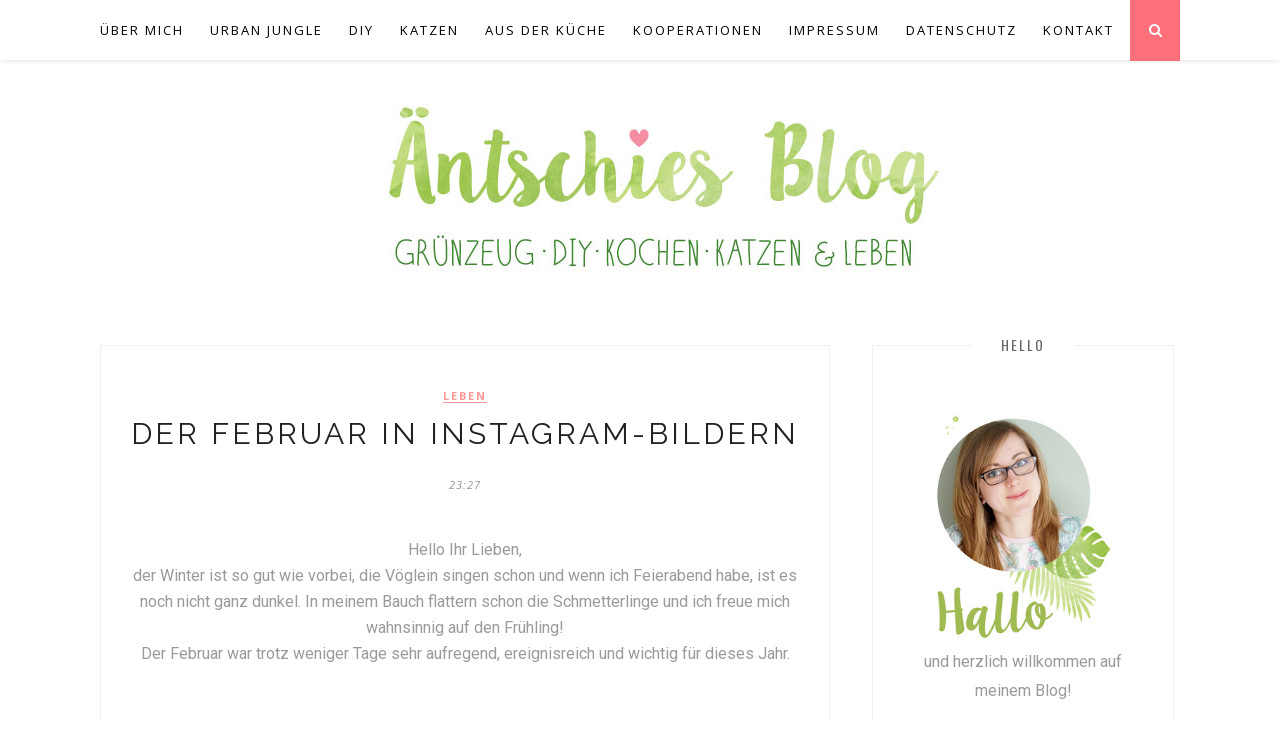

--- FILE ---
content_type: text/javascript; charset=UTF-8
request_url: https://www.aentschiesblog.com/feeds/posts/default/-/leben?alt=json-in-script&callback=related_results_labels_thumbs&max-results=6
body_size: 23405
content:
// API callback
related_results_labels_thumbs({"version":"1.0","encoding":"UTF-8","feed":{"xmlns":"http://www.w3.org/2005/Atom","xmlns$openSearch":"http://a9.com/-/spec/opensearchrss/1.0/","xmlns$blogger":"http://schemas.google.com/blogger/2008","xmlns$georss":"http://www.georss.org/georss","xmlns$gd":"http://schemas.google.com/g/2005","xmlns$thr":"http://purl.org/syndication/thread/1.0","id":{"$t":"tag:blogger.com,1999:blog-2978253438452489423"},"updated":{"$t":"2026-01-25T05:46:46.960+01:00"},"category":[{"term":"leben"},{"term":"DIY"},{"term":"basteln"},{"term":"vegetarisch"},{"term":"Urban Jungle"},{"term":"Urban Jungle Bloggers"},{"term":"kochen"},{"term":"Pflanzen"},{"term":"Weihnachten"},{"term":"backen"},{"term":"Vegan"},{"term":"Printable"},{"term":"Katzen"},{"term":"Yoshiyukithecat"},{"term":"aentschiesbalkon"},{"term":"Balkon"},{"term":"Papier"},{"term":"sponsored"},{"term":"Geschenkideen"},{"term":"Ostern"},{"term":"Zeichnen"},{"term":"dawanda"},{"term":"nähen"},{"term":"zuhause"},{"term":"frühstück"},{"term":"aentschiesdschungel"},{"term":"Gourmetcat"},{"term":"Heimwerken"},{"term":"Valentinstag"},{"term":"häkeln"},{"term":"Herbst"},{"term":"Etsy"},{"term":"Kalender"},{"term":"Oster"},{"term":"Rezept"}],"title":{"type":"text","$t":"aentschies Blog"},"subtitle":{"type":"html","$t":""},"link":[{"rel":"http://schemas.google.com/g/2005#feed","type":"application/atom+xml","href":"https:\/\/www.aentschiesblog.com\/feeds\/posts\/default"},{"rel":"self","type":"application/atom+xml","href":"https:\/\/www.blogger.com\/feeds\/2978253438452489423\/posts\/default\/-\/leben?alt=json-in-script\u0026max-results=6"},{"rel":"alternate","type":"text/html","href":"https:\/\/www.aentschiesblog.com\/search\/label\/leben"},{"rel":"hub","href":"http://pubsubhubbub.appspot.com/"},{"rel":"next","type":"application/atom+xml","href":"https:\/\/www.blogger.com\/feeds\/2978253438452489423\/posts\/default\/-\/leben\/-\/leben?alt=json-in-script\u0026start-index=7\u0026max-results=6"}],"author":[{"name":{"$t":"aentschie"},"uri":{"$t":"http:\/\/www.blogger.com\/profile\/15110872984097068846"},"email":{"$t":"noreply@blogger.com"},"gd$image":{"rel":"http://schemas.google.com/g/2005#thumbnail","width":"32","height":"32","src":"\/\/blogger.googleusercontent.com\/img\/b\/R29vZ2xl\/AVvXsEjzZfL2-UYy3WJdavMuvK130iZkJ3wztGGImbuJur0VHg4a5s7grFQ8fVXYzb8iDUPgHyi-CAi9GpP-acmrNBUBHAH7dNhhffzCdr1oe9JxenhReQB5vCqbGV9X-409ew\/s220\/Profilbild-aentschie.JPG"}}],"generator":{"version":"7.00","uri":"http://www.blogger.com","$t":"Blogger"},"openSearch$totalResults":{"$t":"70"},"openSearch$startIndex":{"$t":"1"},"openSearch$itemsPerPage":{"$t":"6"},"entry":[{"id":{"$t":"tag:blogger.com,1999:blog-2978253438452489423.post-8616895670394783586"},"published":{"$t":"2017-06-28T22:41:00.001+02:00"},"updated":{"$t":"2017-07-02T17:25:39.699+02:00"},"category":[{"scheme":"http://www.blogger.com/atom/ns#","term":"Gourmetcat"},{"scheme":"http://www.blogger.com/atom/ns#","term":"Katzen"},{"scheme":"http://www.blogger.com/atom/ns#","term":"leben"},{"scheme":"http://www.blogger.com/atom/ns#","term":"Yoshiyukithecat"},{"scheme":"http://www.blogger.com/atom/ns#","term":"zuhause"}],"title":{"type":"text","$t":"Coole Tipps für den heißen Sommer"},"content":{"type":"html","$t":"\u003Cimg border=\"0\" data-original-height=\"1000\" data-original-width=\"680\" src=\"https:\/\/blogger.googleusercontent.com\/img\/b\/R29vZ2xl\/AVvXsEhViOW3h3YNDJY2ro8YAwUS-vr5Nr-zM2uHEcaxVoEjPW8otB8Om7TaDZx6GRby_G-02JNnxHpOd0QZHmHfiuzD5gXhSadFXROd7Z6nO_kVKLPeZlhQB1OVa0Z19T1AVF0lPEh5MgL48Kc_\/s1600\/aentschiesblog_Katzensommer10.jpg\" \/\u003E \u003Cbr \/\u003E\n\u003Cdiv style=\"text-align: left;\"\u003E\nHallo meine Lieben,\u003C\/div\u003E\n\u003Cdiv style=\"text-align: left;\"\u003E\nder Sommer hat uns ja schon einige richtig schöne Tage beschert, aber die große Sommerhitze wartet ja noch auf uns. Die meisten Katzen lieben Wärme, aber zu viel kann auch durchaus schwierig für sie werden. Bei anhaltenden hohen Temperaturen haben also auch Katzen mit der Hitze zu kämpfen. Und heute will ich Euch ein paar Tipps geben, wie Ihr Euren Lieblingen den Sommer etwas angenehmer gestalten könnt. :)\u003C\/div\u003E\n\u003Cdiv style=\"text-align: left;\"\u003E\n\u003Cbr \/\u003E\u003C\/div\u003E\n\u003Cdiv style=\"text-align: center;\"\u003E\n\u0026nbsp;\u003Ca href=\"https:\/\/www.purina-gourmet.de\/gourmet-life\/alle-artikel\/perfektes-katzen-zuhause\/?utm_source=www.aentschiesblog.com\u0026amp;utm_medium=referral\u0026amp;utm_campaign=juni\u0026amp;utm_content=lifestyle-kolumnen-2017\" target=\"_blank\"\u003E\u003Cimg alt=\" https:\/\/www.purina-gourmet.de\/gourmet-life\/alle-artikel\/katzenspielzeug-basteln\/\" border=\"0\" src=\"https:\/\/blogger.googleusercontent.com\/img\/b\/R29vZ2xl\/AVvXsEjYQYUw3OnnX0Ho5GOcywltbYgqBIM7aSKl458UI2gmVVMs1rVz8_rvTzUlknIWK2ih9MnKYp9xwXrf_FF9ksfGjYhzPoQ7YEk0WR73VpdQwViUlwfZ1ZEmyeUYk2ArEnfYHn35lEFJNpUW\/s1600\/Logo_sponsored_by_Gourmet_cmyk.png\" \/\u003E\u003C\/a\u003E\u003Cimg border=\"0\" data-original-height=\"450\" data-original-width=\"680\" src=\"https:\/\/blogger.googleusercontent.com\/img\/b\/R29vZ2xl\/AVvXsEh9gLH7NBdZunjTTzCYw3S7sKFPLpqkaNUxvY4iYIVFqBZUqbN-7JvKkoORIUOtmc5nfFjNVbvUn88zohZZMnxHy_Iox9bPkW53fcplk9xVfm_mYvQD1zDbgSUGt5gN8GQlUxvmXIR9iNzr\/s1600\/aentschiesblog_Balkon_Update3.jpg\" \/\u003E\u003C\/div\u003E\n\u003Cimg border=\"0\" data-original-height=\"1000\" data-original-width=\"680\" src=\"https:\/\/blogger.googleusercontent.com\/img\/b\/R29vZ2xl\/AVvXsEg_MIB09TLVWBg3hKP7MywbbN36N0EUxf4XGKWGoD8iExkMpK9RocGisX9MZyhyphenhyphenpVYd3cVVD6NcULt39O5GdRleGc00rp0Os7JH9xqKz1OZkBp63ZgbQWFtTmNZ1WVmqWqLHSXLdVhJ7Ol5\/s1600\/aentschiesblog_Katzensommer7.jpg\" \/\u003E\u003Cbr \/\u003E\n\u003Cb\u003EFellpflege\u003C\/b\u003E\u003Cbr \/\u003E\nVielleicht habt Ihr es an warmen Tagen schon mal beobachtet, dass Eure Katzen sich oft die Pfötchen lecken. Katzen haben nur an Ihren Pfoten Schweißdrüsen und können nicht, so wie wir Menschen, durch schwitzen Ihre Temperatur regulieren. Darum hilft Ihnen das Lecken der Tatzen und viel Putzen etwas sich abzukühlen. Die meisten Katzen verlieren dann auch mehr Fell als sonst. Darum solltet Ihr sie regelmäßig Bürsten und somit loses Fell entfernen. Mit etwas Malzpaste könnt Ihr die Verdauung der Haare fördern und so Katzenbauchweh verhindern.\u003Cbr \/\u003E\n\u003Cbr \/\u003E\n\u003Cimg border=\"0\" data-original-height=\"450\" data-original-width=\"680\" src=\"https:\/\/blogger.googleusercontent.com\/img\/b\/R29vZ2xl\/AVvXsEhN_djMmoM3W_QhJPq5EEz6Jic0tm0lxkEo9MrR-vftB99r-YT0h4W2iX_V6uEnmG8ST2tqG6r8o83yW-lh4sLnwzufQUfqV-ZJkRjzFl2bAlC3c8dXoVxSNsMo01ILToX-SHcID1TMKtpx\/s1600\/aentschiesblog_Katzensommer13.jpg\" \/\u003E\u003Cbr \/\u003E\n\u003Cb\u003EFressen und trinken\u003C\/b\u003E\u003Cbr \/\u003E\nIhr kennt das sicher, bei großer Hitze trinkt man weitaus mehr, isst weniger und wenn dann lieber leichte Sachen. So geht es auch den Katzen. Der Trinknapf sollte immer gefüllt sein und vielleicht noch ein zusätzlicher an anderen Orten platziert werden. Ich habe für Phoebe noch einen extra Napf auf den Balkon gestellt, den sie auch gerne nutzt. Yuki ist absolut trinkfaul. Da kann man mit Nassfutter mit viel Gelee oder Soße etwas tricksen. Oder man kann zusätzlich ein paar Tropfen Wasser über das Futter geben. \n\nAuch kleine Portionen aus kleineren Dosen können hilfreich sein. Wie z.B. die kleinen Portionsbeutel von \u003Ca href=\"https:\/\/www.purina-gourmet.de\/produkte\/produktdetailseiten\/duetti-fleisch-6x50g\/\" target=\"_blank\"\u003EGourmet Mon Petit\u003C\/a\u003E. Wenn der Hunger nicht so groß ist, wird die Mahlzeit komplett aufgegessen und das Futter ist immer frisch. :)\u003Cbr \/\u003E\n\u003Cbr \/\u003E\n\u003Cimg border=\"0\" data-original-height=\"450\" data-original-width=\"680\" src=\"https:\/\/blogger.googleusercontent.com\/img\/b\/R29vZ2xl\/AVvXsEgW_kVXXnuRG_xQYmJGOrjWrA9q_c0aJwb6Vv5QygDpkq48tnqs5dfZeQ7mA7dKds89EdlGSBBZuyoIYy3oLdFhRi90LTmcE1e1JDA67NwJEi-JV1polSls29ngTJmIRAIaIHebnlE_RuQA\/s1600\/aentschiesblog_Katzensommer4.jpg\" \/\u003E\u003Cbr \/\u003E\n\u003Cb\u003EEin schattiges Plätzchen\u003C\/b\u003E\u003Cbr \/\u003E\nJede Katze hat so Ihre Lieblingsplätze. Je nach Jahreszeit können diese auch variieren. Beobachtet Eure Katzen wo sie gerade am liebsten ihre Nickerchen halten.  Wenn die Sonne so ins Fenster knallt und durch die Wohnung wandert, könnte sie eventuell auch den Katzenschlafplatz schnell aufheizen und die Katze merkt es nicht sofort, wenn sie schläft. Zieht dann zum Schutz vor der Sonne am besten die Gardinen etwas zu oder lasst die Rollos ein Stück weit herunter. \n\nJe nachdem wo Ihr so wohnt, gibt es auch besonders warme und kalte Räume Eurer Wohnung. Schaut, dass die kalten Räume der Katze zur Verfügung stehen und euren Fellnasen vielleicht sogar etwas schmackhaft\u003Ci\u003E(er)\u003C\/i\u003E gemacht werden. Bei uns ist der kälteste Ort definitiv das Bad. Es liegt auf der Nordseite und Fliesen sind eh immer gut zum Abkühlen. Normalerweise gehen die Katzen nie ins Bad. Aber in den letzten Tagen sehe ich Yuki öfter darin herumwurschteln. Also halte ich ihm jetzt immer unsere Wäscheschüssel frei, in der er so gerne liegt.\u003Cbr \/\u003E\n\u0026nbsp;\u003Cimg border=\"0\" data-original-height=\"900\" data-original-width=\"680\" src=\"https:\/\/blogger.googleusercontent.com\/img\/b\/R29vZ2xl\/AVvXsEj2D3NcXleSWQDsy53kQMEpsMHIRz3Tm4v8dDWvsu6srazf1vysIO2kJAQpi_DtnxWdlHodOgcqh1Izs0LBzIsC76xOH-r1ZkpDWV6eGp4HhgTK7O4mHmRfH3jlAt-UmqZDYYhA9JFe2YI1\/s1600\/aentschiesblog_Katzensommer.jpg\" \/\u003E\u003Cbr \/\u003E\n\u003Cimg border=\"0\" data-original-height=\"900\" data-original-width=\"680\" src=\"https:\/\/blogger.googleusercontent.com\/img\/b\/R29vZ2xl\/AVvXsEjOuOBQNEJLg2mM1VGYiTkoTJLBajZrfkkPjdUJdqpAySeHOhgS9rwfHrkvop8IEhwsdEw0zWdsYYsLH-AyqPE6b437UoFVHCXrktsQ2BnTq2oM05c_uMQ2l6D9B7JXr3anbDaQq-REbftv\/s1600\/aentschiesblog_Katzensommer8.jpg\" \/\u003E\u003Cb\u003EFrische Luft\u003C\/b\u003E\u003Cbr \/\u003E\nWer die Möglichkeit hat und den Katzen einen Balkon zur Verfügung stellen kann, sollte dies unbedingt tun. Denn ein frisches Lüftchen ist doch immer noch das allerbeste, oder?! Wie wir unseren Balkon katzensicher gemacht haben, könnt ihr \u003Ca href=\"http:\/\/www.aentschiesblog.com\/2017\/06\/unser-katzenbalkon-teil-1.html\" target=\"_blank\"\u003EHIER\u003C\/a\u003E noch mal genauer nachlesen. Yuki \u003Cb\u003ELIEBT\u003C\/b\u003E es einfach auf dem Balkon. Wenn er sein süßes Näschen in die Luft hält und schnuppert, lässt das mein Katzenmuttiherz einfach höher schlagen. \n\nWer leider keinen Balkon hat, sollte natürlich trotzdem immer schön lüften. Da Katzen frische Luft einfach lieben und eh immer auf komische Ideen kommen, müsst Ihr bitte unbedingt auch hier auf die Sicherheit Eurer Katzen achten. Es passieren leider immer noch viele Unfälle, wo Katzen sich in Kippfenstern einklemmen und sich dabei schwer verletzten. Dafür gibt es aber auch Kippfensterschutz zu kaufen, den man einfach montieren kann. Auch bei normalen Fenstern ist ein Katzennetz sehr ratsam, damit beim Lüften die Katze nicht stürzt.\u003Cbr \/\u003E\n\u003Ca href=\"http:\/\/www.aentschiesblog.com\/2017\/06\/unser-katzenbalkon-teil-1.html\" target=\"_blank\"\u003E\u003Cimg alt=\"http:\/\/www.aentschiesblog.com\/2017\/06\/unser-katzenbalkon-teil-1.html\" border=\"0\" data-original-height=\"900\" data-original-width=\"680\" src=\"https:\/\/blogger.googleusercontent.com\/img\/b\/R29vZ2xl\/AVvXsEhAgRuib6FkiPSS5ByfV9zBjp4x0bhy_-hXeITq79_DOVszb67al2Ci0R7IatPFwMmLmNrLRZY4UKZKlTWzdmw_OBZYPgk2ncV6jxK1Ag2F-6AP78KaBz94agFCP9Z8mbL7ryErRse5rD3z\/s1600\/aentschiesblog_Katzensommer2.jpg\" \/\u003E\u003C\/a\u003E\u003Cbr \/\u003E\n\u003Cbr \/\u003E\n\u003Cb\u003EFür Abkühlung sorgen\u003C\/b\u003E\u003Cbr \/\u003E\nWenn es so richtig richtig heiß ist, kann man auch für direkte Abkühlung sorgen. Dazu könnt ihr einen Lappen mit kaltem Wasser nass machen, gut auswringen und dann den kalten Lappen Eurer Katze auf den Rücken oder die Seite legen. Je nachdem wo es Ihr gut gefällt. Da Yuki sich bei anhaltender Hitze eigentlich immer so breit wie möglich auf den Fußboden legt, funktioniert das mit dem Lappen wunderbar bei ihm. Da er sich kein Stück bewegt, denke ich, die kleine Abkühlung gefällt ihm ganz gut. Für Phoebe ist das allerdings nichts, sie ist irgendwie immer so nervös, wenn sie irgendwas berührt. \n\nAber es gibt noch eine andere Möglichkeit, Katzen etwas zu erfrischen. Dazu könnt ihr Eure Katzenbürste mit kaltem Wasser abduschen und dann, wenn diese noch leicht feucht ist, Eure Katze über Kopf und Rücken bürsten. Natürlich sollte die Katze dabei nicht klatschnass werden. Nur ein bisschen feucht, sodass die Verdunstungskälte die Katze etwas abkühlt. Diese Möglichkeit ist besonders für langhaarige Katzen gut geeignet. Und da Phoebe es eh liebt, gebürstet zu werden, gefällt ihre diese Option sehr gut. \u003Cbr \/\u003E\n\u003Cbr \/\u003E\n\u003Cb\u003E\u003Cimg border=\"0\" data-original-height=\"1000\" data-original-width=\"680\" src=\"https:\/\/blogger.googleusercontent.com\/img\/b\/R29vZ2xl\/AVvXsEiajsse4LqTSIEtjrTQEw8WJgn4LT0QHtz87_1LfFcfv3scnWBLlY-JqkNoZvHNFywOsZaDjrlfFgbdJxwHi6YSOMSg5MLTwhyegWP8_QHCySuCd2f95mSpE1M8k56DvX1yVPwTTTER11JD\/s1600\/aentschiesblog_Katzensommer11.jpg\" \/\u003E \u003C\/b\u003E\u003Cbr \/\u003E\n\u003Cb\u003EWasserspiele\u003C\/b\u003E\u003Cbr \/\u003E\nKatzen sagt man allgemeinhin nach, sie seien wasserscheu. Für meine beiden trifft das definitiv zu – bei Phoebe noch mehr als bei Yuki. Aber ich habe auch schon gehört, dass einige Katzen Katzenspringbrunnen sehr toll finden. Das wäre natürlich für die heißen Tage eine super Spielidee zum Abkühlen. Für meine verfressenen Tiger habe ich mir ein anderes kleines Wasserspiel ausgedacht. Dazu braucht Ihr nur eine flache größere Schale und diese kleinen Alu-Teilchen von Teelichtern. Die Schale füllt ihr Fingerbreit mit Wasser, sodass die kleinen „Schiffchen“ grade so schwimmen, das Wasser aber nicht zu tief ist. Dann braucht Ihr nur die Lieblingsleckerlies Eurer Katzen in die Schiffchen legen. Und schon versuchen die Katzen die Leckerlies aus den Schiffchen zu angeln, die gar nicht so leicht zu fassen sind. Dabei wird hier und da schon mal das Pfötchen oder die Nase nass. Das macht Spaß, fordert das Katzenköpfchen, sorgt für Abkühlung und wenn’s gar nicht klappt, kann man auch einfach das Wasser trinken, so wie Phoebe. ;) Da macht definitiv auch das Zusehen sehr viel Spaß. :D\u003Cbr \/\u003E\n\u003Cbr \/\u003E\n\u003Cimg border=\"0\" data-original-height=\"450\" data-original-width=\"680\" src=\"https:\/\/blogger.googleusercontent.com\/img\/b\/R29vZ2xl\/AVvXsEhOo-oXWuhkPcJiL6s7HxDvSohMU1QKRgax4UzyKP_n5h9hp36vJ4LGh_F0b8C2d5IGjJnrq-ZsEUNK__TNunYzcov1nK_Rhyphenhyphen6PXvc0uqvW-onsx2kefSyM0AvQ6242KoygfQLg_nqQub0-\/s1600\/aentschiesblog_Katzensommer12.jpg\" \/\u003E \u003Cbr \/\u003E\nSo meine Lieben, ich hoffe die Tipps haben Euch gefallen und Ihr bekommt Lust sie auszuprobieren. Habt ihr vielleicht noch eine gute Idee, die ich hier noch nicht erwähnt habe? Dann schreibt sie mir super gern als Kommentar!\u003Cbr \/\u003E\n\u003Cbr \/\u003E\nDann wünsche ich Euch entspannte und wunderschöne heiße Sommertag! Und wenn Ihr noch mehr Ideen und Tipps zum Zusammenleben mit Katzen lesen möchtet, schaut dochmal\u003Ca href=\"https:\/\/www.purina-gourmet.de\/gourmet-life\/alle-artikel\/perfektes-katzen-zuhause\/?utm_source=www.aentschiesblog.com\u0026amp;utm_medium=referral\u0026amp;utm_campaign=juni\u0026amp;utm_content=lifestyle-kolumnen-2017\" target=\"_blank\"\u003E HIER bei Gourmet \u003C\/a\u003Evorbei! :)\u003Cbr \/\u003E\n\u003Cbr \/\u003E\n\u003Cbr \/\u003E\nLiebe Miaugrüße\u003Cbr \/\u003E\nEure Anja\n\n\n\n"},"link":[{"rel":"replies","type":"application/atom+xml","href":"https:\/\/www.aentschiesblog.com\/feeds\/8616895670394783586\/comments\/default","title":"Kommentare zum Post"},{"rel":"replies","type":"text/html","href":"https:\/\/www.aentschiesblog.com\/2017\/06\/coole-tipps-fur-den-heien-sommer_95.html#comment-form","title":"48 Kommentare"},{"rel":"edit","type":"application/atom+xml","href":"https:\/\/www.blogger.com\/feeds\/2978253438452489423\/posts\/default\/8616895670394783586"},{"rel":"self","type":"application/atom+xml","href":"https:\/\/www.blogger.com\/feeds\/2978253438452489423\/posts\/default\/8616895670394783586"},{"rel":"alternate","type":"text/html","href":"https:\/\/www.aentschiesblog.com\/2017\/06\/coole-tipps-fur-den-heien-sommer_95.html","title":"Coole Tipps für den heißen Sommer"}],"author":[{"name":{"$t":"Anonymous"},"uri":{"$t":"http:\/\/www.blogger.com\/profile\/07445861013832412421"},"email":{"$t":"noreply@blogger.com"},"gd$image":{"rel":"http://schemas.google.com/g/2005#thumbnail","width":"16","height":"16","src":"https:\/\/img1.blogblog.com\/img\/b16-rounded.gif"}}],"media$thumbnail":{"xmlns$media":"http://search.yahoo.com/mrss/","url":"https:\/\/blogger.googleusercontent.com\/img\/b\/R29vZ2xl\/AVvXsEhViOW3h3YNDJY2ro8YAwUS-vr5Nr-zM2uHEcaxVoEjPW8otB8Om7TaDZx6GRby_G-02JNnxHpOd0QZHmHfiuzD5gXhSadFXROd7Z6nO_kVKLPeZlhQB1OVa0Z19T1AVF0lPEh5MgL48Kc_\/s72-c\/aentschiesblog_Katzensommer10.jpg","height":"72","width":"72"},"thr$total":{"$t":"48"}},{"id":{"$t":"tag:blogger.com,1999:blog-2978253438452489423.post-7772855642196270776"},"published":{"$t":"2017-03-11T00:27:00.000+01:00"},"updated":{"$t":"2017-03-11T00:27:09.984+01:00"},"category":[{"scheme":"http://www.blogger.com/atom/ns#","term":"DIY"},{"scheme":"http://www.blogger.com/atom/ns#","term":"Katzen"},{"scheme":"http://www.blogger.com/atom/ns#","term":"leben"},{"scheme":"http://www.blogger.com/atom/ns#","term":"Yoshiyukithecat"}],"title":{"type":"text","$t":"Katzenspielzeug Fummelkiste DIY"},"content":{"type":"html","$t":"\u003Cdiv class=\"separator\" style=\"clear: both; text-align: center;\"\u003E\n\u003C\/div\u003E\n\u003Cdiv class=\"separator\" style=\"clear: both; text-align: left;\"\u003E\n\u003Cimg border=\"0\" src=\"https:\/\/blogger.googleusercontent.com\/img\/b\/R29vZ2xl\/AVvXsEgSDbUfvPAgNOfmaEkQdadNCK98wNOJYF4FtvwVLmsVpVlQwZa065dk6BVFz675sWsKEQuAWpXHJnEVtZqDblrjVfJKwI5Cc62YEdxmfYQW7qyAAW6E_pFPkcJO97nc0rzUA-SRpyqRNyo_\/s1600\/aentschiesblog_Katzenspielzeug_DIY.jpg\" \/\u003EHallo meine Lieben,\u003Cbr \/\u003Eheute kommt mal wieder ein Beitrag für meine lieben Katzenfreunde unter Euch. :) Wie Ihr vielleicht wisst, bastle ich auch gern etwas für meine Katzen, und so hab ich\u003Ca href=\"http:\/\/www.aentschiesblog.com\/2014\/09\/diy-katzenspielzeug-fummelbrett.html\" target=\"_blank\"\u003E hier\u003C\/a\u003E und \u003Ca href=\"http:\/\/www.aentschiesblog.com\/2015\/01\/katzenspielzeug-diy.html\" target=\"_blank\"\u003Eda\u003C\/a\u003E schon das ein oder andere Katzenspielzeug selber gemacht. Heute kommt ein Neues, welches für fummelbegeisterte Katzen wie meine süße, schlaue Phoebe besonders geeignet ist. Und das beste ist, es ist mal wieder super einfach selber herzustellen. Schaut mal her :)\u003C\/div\u003E\n\u003Cdiv class=\"separator\" style=\"clear: both; text-align: center;\"\u003E\n\u003Cbr \/\u003E\u003C\/div\u003E\n\u003Cdiv class=\"separator\" style=\"clear: both; text-align: center;\"\u003E\n\u003Cimg border=\"0\" src=\"https:\/\/blogger.googleusercontent.com\/img\/b\/R29vZ2xl\/AVvXsEitHMQ2bXIPpsNIcRgRuO2yLqqn7WymCjjVeHkt2EMs8RnyJ4Ew1U61fF2tO-dGrY4lbynyxt911ChhqLKjd46eWTp8LPOt7Ekk7Fq44SPFlt-G8Fsk_lVqZ5TZxC1hPJlQ9B3GvhIGZNUF\/s1600\/aentschiesblog_Katzenspielzeug_DIY2.jpg\" \/\u003E\u0026nbsp;\u003Cb\u003E Ihr braucht:\u003C\/b\u003E\u003C\/div\u003E\n\u003Cdiv class=\"separator\" style=\"clear: both; text-align: center;\"\u003E\n- \u003Ci\u003E(jede Menge)\u003C\/i\u003E leere Klopapierrollen*\u003C\/div\u003E\n\u003Cdiv class=\"separator\" style=\"clear: both; text-align: center;\"\u003E\n- weißen Bastelkleber\u0026nbsp;\u003Ci\u003E(er muss unbedingt ungiftig sein, das ist wichtig!!!)\u003C\/i\u003E\u003C\/div\u003E\n\u003Cdiv class=\"separator\" style=\"clear: both; text-align: center;\"\u003E\n- einen \u003Ci\u003E(kleinen)\u003C\/i\u003E Karton\u003C\/div\u003E\n\u003Cdiv class=\"separator\" style=\"clear: both; text-align: center;\"\u003E\n\u003Cbr \/\u003E\u003C\/div\u003E\n\u003Cdiv class=\"separator\" style=\"clear: both; text-align: center;\"\u003E\n\u003Cbr \/\u003E\u003C\/div\u003E\n\u003Cdiv class=\"separator\" style=\"clear: both; text-align: center;\"\u003E\n\u003Ci\u003E* Für einen kleinen Karton in der Größe von ca. 15x20cm habe ich 20 Papprollen benötigt. Die sammeln sich so mit der Zeit zusammen. Das dauert länger als gedacht. Ihr könntet auch Eure Freunde und Familie bitten, sie für Euch zu sammeln. Die gucken dann zwar immer alle komisch, aber es ist immer ein guter Einstieg in ein Gespräch. ;D\u003C\/i\u003E\u003C\/div\u003E\n\u003Cdiv class=\"separator\" style=\"clear: both; text-align: center;\"\u003E\n\u003C\/div\u003E\n\u003Cdiv class=\"separator\" style=\"clear: both; text-align: center;\"\u003E\n\u003C\/div\u003E\n\u003Cdiv class=\"separator\" style=\"clear: both; text-align: center;\"\u003E\n\u003C\/div\u003E\n\u003Cdiv class=\"separator\" style=\"clear: both; text-align: center;\"\u003E\n\u003Cimg border=\"0\" src=\"https:\/\/blogger.googleusercontent.com\/img\/b\/R29vZ2xl\/AVvXsEjrVTL1E8Nzs9siaPD6riNk0Iw0Gs7FQHVqJlMHfpJM0Uqdu5vyVhYAU6Zr_JlCWvkZlxD8440pRITshJX7D4cKBXuniQfdtUS2MkHP8HvlYKafPW3FEZqn1DK_okQWNDiPhRA5V8VlhqUu\/s1600\/aentschiesblog_Katzenspielzeug_DIY3.jpg\" \/\u003E Die Papprollen müsst Ihr dann eigentlich nur in den Karton kleben. Ich habe sie vorher zwei mal geknickt, damit sie eher quadratisch werden und man sie besser zusammen kleben kann. So entstehen auch keine großen Zwischenräume, in denen die Leckerlies stecken bleiben können.\u003C\/div\u003E\n\u003Cdiv class=\"separator\" style=\"clear: both; text-align: left;\"\u003E\n\u003Cimg border=\"0\" src=\"https:\/\/blogger.googleusercontent.com\/img\/b\/R29vZ2xl\/AVvXsEiCs1nkLVi1lH9_cG0sCzhQLsRq0lRneT9THY4MKJUat2dijRAowHuCi7OeySbaFZaqUmiDF-GpuOghkrcbKDAJ5GeKns6GbmaJAvIALYMIzN0PyW7gunDD9LKOWjBP0Z6EYIoPKQPCjJ09\/s1600\/aentschiesblog_Katzenspielzeug_DIY4.jpg\" \/\u003E Von dem Karton habe ich nur die Laschen weggeschnitten. Beim Kleben habe ich die Rollen nach und nach im Karton fest geklebt und mit Klammern fixiert, damit mir nichts verrutscht. Und das war's auch schon. Nun muss die Fummelkiste nur ein Mal schön durchtrocknen und dann kann sie auch schon benutzt werden. :) Als Füllung nehme ich ganz normales Trockenfutter oder kleine Leckerlies ohne Getreide.\u003C\/div\u003E\n\u003Cdiv class=\"separator\" style=\"clear: both; text-align: left;\"\u003E\n\u003Cimg border=\"0\" src=\"https:\/\/blogger.googleusercontent.com\/img\/b\/R29vZ2xl\/AVvXsEirWCRAtqDckkBM7SYoA1crZphfgPggMYEYAYu0YUhqA-ZFOscOJ9pa0ZdBu9PicEEN5K4Q8w0lHH8RB7C4xccuhRkpjEKHWlzFw_9wJzfWCBGpnPnzXThrEpChpsK9-WTsqC1ho109ROEZ\/s1600\/aentschiesblog_Katzenspielzeug_DIY5.jpg\" \/\u003E Phoebe ist eine wahre Meisterin in Fummelspielen. Die Fummelbretter leert sie mittlerweile rasend schnell. Diese Spielekiste hatte sie sofort verstanden und war schnell eifrig dabei die Leckerlies raus zu holen. Das ist in der Tat nicht so leicht, aber Phoebe hat eine erstaunliche Ausdauer und Geschicklichkeit dafür. \u003C\/div\u003E\n\u003Cdiv class=\"separator\" style=\"clear: both; text-align: center;\"\u003E\n\u003Cimg border=\"0\" src=\"https:\/\/blogger.googleusercontent.com\/img\/b\/R29vZ2xl\/AVvXsEiqGE6KW_fmXb9LaxACjW7VHo8OtCA0FqlJPG8zuyGSTStUQSlhHObRSPZK2IteUF-G7BVW4PqSpCZqi8TnN6XOLhTDuj31RE_0adCdaPYwDBX3crmveGwIgytOuk-AeAzAXygdGk2iy7pl\/s1600\/aentschiesblog_Katzenspielzeug_DIY6.jpg\" \/\u003E\u003C\/div\u003E\n\u003Cdiv class=\"separator\" style=\"clear: both; text-align: left;\"\u003E\n\u003Cimg border=\"0\" src=\"https:\/\/blogger.googleusercontent.com\/img\/b\/R29vZ2xl\/AVvXsEhrFj7KmmF2OkP4DAgvw8Y1aNVxDCraG-vdOndLgEdcAyCx7DToB00jO7uq9GZAGwacltRutsATxlhDQFPE0P-kgLCTiaASJAQcLmDfx9aF8yEmS-90bKao5rGkWYSqe46u4crdiP0sW5Ec\/s1600\/aentschiesblog_Katzenspielzeug_DIY7.jpg\" \/\u003E Sie \"beißt\" sich an dem Spiel regelrecht fest. Irgendwann wird sie richtig fuchtig und schmeißt die Kiste durch die Wohnung. :)\u0026nbsp; Und wenn die Kiste mal irgendwie anders herum liegt, bekommt sie die Leckerlies auch irgendwie raus. \u003C\/div\u003E\n\u003Cdiv class=\"separator\" style=\"clear: both; text-align: left;\"\u003E\n\u003Cimg border=\"0\" src=\"https:\/\/blogger.googleusercontent.com\/img\/b\/R29vZ2xl\/AVvXsEiU8xHntb8ojWDp1nO1vvzwIQKdrqkWMzB0hmBT2FUZhjl51vQT_0HbRXGgc-3GRkLuNsTKOJg3bZwQYRfMJooMMQnnJoRnRu4gdX67P9ml0n1zYbVinqow_qbqnRxzVjiR0KMIop8c9V0D\/s1600\/aentschiesblog_Katzenspielzeug_DIY8.jpg\" \/\u003EZugegeben, es ist kein schönes Designer-Spielzeug, aber es ist günstig, selbstgemacht und dabei spaßig und fordernd für die Katzen.\u0026nbsp; \u003Cimg border=\"0\" src=\"https:\/\/blogger.googleusercontent.com\/img\/b\/R29vZ2xl\/AVvXsEg19qqK7LswLzN-TBu0pP_W4aLBAnVe5gl7CVD_7J6-anVfx3xDxNOrMtOW0YT2lr7YfXKdeSsr1Y5wSxwHw7R0Q2IXSG1ofIju8WwjJy6i4pwxIHa7CNau6o9-Wk432sx6J1V012OcWr2e\/s1600\/aentschiesblog_Katzenspielzeug_DIY9.jpg\" \/\u003E Es ist soooo schön ihr dabei zu zusehen wie sie die harte Nuss knackt. \u0026lt;3 Für Yuki ist die Fummelkiste irgendwie nichts, zum einen ist er eh nicht so gut in den Geschicklichkeitsspielen und zum anderen schubst Phoebe ihn eh ratz fatz weg und macht alles allein. ;D\u003C\/div\u003E\n\u003Cdiv class=\"separator\" style=\"clear: both; text-align: left;\"\u003E\n\u003Cbr \/\u003E\u003C\/div\u003E\n\u003Cdiv class=\"separator\" style=\"clear: both; text-align: left;\"\u003E\nAlso fangt an leere Klopapierrollen zu sammeln und bastelt Euren Katzen doch mal was Schönes ;D\u003C\/div\u003E\n\u003Cdiv class=\"separator\" style=\"clear: both; text-align: left;\"\u003E\nOder habt Ihr auch schon mal was für Eure Katzen gebastelt? Erzählt doch mal womit Eure Fellnasen gerne spielen?!\u003C\/div\u003E\n\u003Cdiv class=\"separator\" style=\"clear: both; text-align: left;\"\u003E\n\u003Cbr \/\u003E\u003C\/div\u003E\n\u003Cdiv class=\"separator\" style=\"clear: both; text-align: left;\"\u003E\n\u003Cbr \/\u003E\u003C\/div\u003E\n\u003Cdiv class=\"separator\" style=\"clear: both; text-align: left;\"\u003E\nLiebe Miau-Grüße\u003C\/div\u003E\n\u003Cdiv class=\"separator\" style=\"clear: both; text-align: left;\"\u003E\nEure Anja\u003C\/div\u003E\n\u003Cdiv class=\"separator\" style=\"clear: both; text-align: left;\"\u003E\n\u0026nbsp;\u003C\/div\u003E\n\u003Cdiv class=\"separator\" style=\"clear: both; text-align: center;\"\u003E\n\u0026nbsp; \u003C\/div\u003E\n"},"link":[{"rel":"replies","type":"application/atom+xml","href":"https:\/\/www.aentschiesblog.com\/feeds\/7772855642196270776\/comments\/default","title":"Kommentare zum Post"},{"rel":"replies","type":"text/html","href":"https:\/\/www.aentschiesblog.com\/2017\/03\/katzenspielzeug-fummelkiste-diy.html#comment-form","title":"44 Kommentare"},{"rel":"edit","type":"application/atom+xml","href":"https:\/\/www.blogger.com\/feeds\/2978253438452489423\/posts\/default\/7772855642196270776"},{"rel":"self","type":"application/atom+xml","href":"https:\/\/www.blogger.com\/feeds\/2978253438452489423\/posts\/default\/7772855642196270776"},{"rel":"alternate","type":"text/html","href":"https:\/\/www.aentschiesblog.com\/2017\/03\/katzenspielzeug-fummelkiste-diy.html","title":"Katzenspielzeug Fummelkiste DIY"}],"author":[{"name":{"$t":"Anonymous"},"uri":{"$t":"http:\/\/www.blogger.com\/profile\/07445861013832412421"},"email":{"$t":"noreply@blogger.com"},"gd$image":{"rel":"http://schemas.google.com/g/2005#thumbnail","width":"16","height":"16","src":"https:\/\/img1.blogblog.com\/img\/b16-rounded.gif"}}],"media$thumbnail":{"xmlns$media":"http://search.yahoo.com/mrss/","url":"https:\/\/blogger.googleusercontent.com\/img\/b\/R29vZ2xl\/AVvXsEgSDbUfvPAgNOfmaEkQdadNCK98wNOJYF4FtvwVLmsVpVlQwZa065dk6BVFz675sWsKEQuAWpXHJnEVtZqDblrjVfJKwI5Cc62YEdxmfYQW7qyAAW6E_pFPkcJO97nc0rzUA-SRpyqRNyo_\/s72-c\/aentschiesblog_Katzenspielzeug_DIY.jpg","height":"72","width":"72"},"thr$total":{"$t":"44"}},{"id":{"$t":"tag:blogger.com,1999:blog-2978253438452489423.post-7828087256758904471"},"published":{"$t":"2017-02-07T22:40:00.000+01:00"},"updated":{"$t":"2017-02-07T22:40:41.064+01:00"},"category":[{"scheme":"http://www.blogger.com/atom/ns#","term":"aentschiesdschungel"},{"scheme":"http://www.blogger.com/atom/ns#","term":"DIY"},{"scheme":"http://www.blogger.com/atom/ns#","term":"Katzen"},{"scheme":"http://www.blogger.com/atom/ns#","term":"leben"},{"scheme":"http://www.blogger.com/atom/ns#","term":"Urban Jungle"},{"scheme":"http://www.blogger.com/atom/ns#","term":"Urban Jungle Bloggers"}],"title":{"type":"text","$t":"Katzen-Blumentopf DIY"},"content":{"type":"html","$t":"\u003Cdiv class=\"separator\" style=\"clear: both; text-align: center;\"\u003E\n\u003Cimg border=\"0\" src=\"https:\/\/blogger.googleusercontent.com\/img\/b\/R29vZ2xl\/AVvXsEim2V7rYk0TZpaHojshhzgVV0Mb366MBByj7MgQvOWOtU_I1OLVOL_BirxzGjmwZW6ilSrKBAtRloaVARDrm4EcQ1ySDa9xTOUFxKkgzIR6cib2_r_hw5Miwl49YrquBQ6ohUYc_PAgBu0Q\/s1600\/aentschiesblog_Katzen_Blumentopf_2.jpg\" \/\u003E\u003C\/div\u003E\n\u003Cdiv class=\"separator\" style=\"clear: both; text-align: center;\"\u003E\nHallo meine Lieben!\u003C\/div\u003E\n\u003Cdiv style=\"text-align: center;\"\u003E\nHeute habe ich seit langem mal wieder ein DIY für Euch, und das beste ist, es ist natürlich mal wieder ganz einfach nachzumachen. Die Idee entstand bei der Suche nach einem etwas anderem Blumentopf. Bei Instagram und Pinterest habe ich viele wundervolle, witzige und süße getöpferte Exemplare gesehen. Aber irgendwie waren die Künstler in der ganzen Welt verstreut und Versand- und eventuelle Zollkosten vermiesten mir die Lust daran. Irgendwann fand ich beim Aufräumen in meiner Bastelkiste noch selbsthärtende Modelliermasse und bastelte mir einfach selber ein paar süße Katzentöpfchen, die nun meinen kleinen Dschungel etwas aufmischen. :)\u0026nbsp;\u003C\/div\u003E\n\u003Cdiv class=\"separator\" style=\"clear: both; text-align: center;\"\u003E\n\u003Cbr \/\u003E\u003C\/div\u003E\n\u003Cdiv style=\"text-align: center;\"\u003E\nAber nun schaut her, wie einfach Ihr Euch selbst so einen Katzentopf basteln könnt:\u003C\/div\u003E\n\u003Cdiv class=\"separator\" style=\"clear: both; text-align: center;\"\u003E\n\u003Cimg border=\"0\" src=\"https:\/\/blogger.googleusercontent.com\/img\/b\/R29vZ2xl\/AVvXsEjI5SuNlbv4Pw9JJDdFMyc2Qi4d-lUd98fbkXEBTmbj3ipkXbuBmDgVdChpke-9WZhfYruEql3m7yJbhvdSn01kyZRAs4q1vDAxogD9w9BixFy44r1DTbU42xz2s70dcFNXi5ZmiTSNYYTP\/s1600\/aentschiesblog_Katzen_Blumentopf.jpg\" \/\u003E\u003C\/div\u003E\n\u003Cdiv class=\"separator\" style=\"clear: both; text-align: center;\"\u003E\n\u003Cb\u003EIhr braucht:\u003C\/b\u003E\u003C\/div\u003E\n\u003Cdiv style=\"text-align: center;\"\u003E\n- selbsthärtende Modelliermasse\u003C\/div\u003E\n\u003Cdiv style=\"text-align: center;\"\u003E\n\u003Ci\u003E(Gibts in jedem Bastelladen oder bei NanuNana)\u003C\/i\u003E\u003C\/div\u003E\n\u003Cdiv class=\"separator\" style=\"clear: both; text-align: center;\"\u003E\n- alte Jogurtbecher oder Blumentöpfe aus Plastik\u003C\/div\u003E\n\u003Cdiv class=\"separator\" style=\"clear: both; text-align: center;\"\u003E\n- ein scharfes Messer\u003C\/div\u003E\n\u003Cdiv class=\"separator\" style=\"clear: both; text-align: center;\"\u003E\n- Schneidunterlage\u003C\/div\u003E\n\u003Cdiv class=\"separator\" style=\"clear: both; text-align: center;\"\u003E\n- Nudelholz\u003C\/div\u003E\n\u003Cdiv class=\"separator\" style=\"clear: both; text-align: center;\"\u003E\n\u003Cbr \/\u003E\u003C\/div\u003E\n\u003Cdiv class=\"separator\" style=\"clear: both; text-align: center;\"\u003E\n\u003Cimg border=\"0\" src=\"https:\/\/blogger.googleusercontent.com\/img\/b\/R29vZ2xl\/AVvXsEhxmanZAWVilVHoJX4pqkbdLxVB0Xbopdgyh9k7cI5Q2sLhJyJkyyduy7tIT0SksPKXVk90avot2mw7_QfuejJF4nsKpv5Py8kKAdasX6F8ve7F-kqM4QB4YCfvhTGfOpNR3-S2AoBVxKAD\/s1600\/aentschiesblog_Katzen_Blumentopf2.jpg\" \/\u003E\u003C\/div\u003E\n\u003Cdiv class=\"separator\" style=\"clear: both; text-align: center;\"\u003E\nDie Modeliermasse braucht Ihr nur kurz weich kneten und könnt sie dann easy mit einem Nudelholz ca 5mm dick ausrollen. Dann schneidet einen Streifen mit Katzenohren in der Mitte heraus. Die Breite und Länge des Streifens richtet sich nach dem Becher oder Topf den Ihr verkleiden wollt. Die Ohren müssen dabei natürlich über den Rand des Topfes hinaus gehen. \u003C\/div\u003E\n\u003Cdiv class=\"separator\" style=\"clear: both; text-align: center;\"\u003E\n\u003Cimg border=\"0\" src=\"https:\/\/blogger.googleusercontent.com\/img\/b\/R29vZ2xl\/AVvXsEjDmY5tT4xliElelQu7BvTuky-BCssNLGOLStvQkhnhzf9ERNS6ltExonnXQxkwEkhQT95kYDlLqw0b87LhrzEYtAOWR_Lc7k1OYuk6ragn29Vk1dU6p2g38hTtmSJtEavTsBmvgZMKMdLh\/s1600\/aentschiesblog_Katzen_Blumentopf3.jpg\" \/\u003E\u003C\/div\u003E\n\u003Cdiv class=\"separator\" style=\"clear: both; text-align: center;\"\u003E\nDen Streifen mit den Öhrchen müsst Ihr dann nur noch um den Topf legen, vorsichtig andrücken und die \"Naht\" mit etwas Wasser verkleben. Damit man die Naht nicht zu doll sieht, habe ich einfach noch einen Schwanz mit etwas Wasser drauf geklebt. \u003C\/div\u003E\n\u003Cdiv class=\"separator\" style=\"clear: both; text-align: center;\"\u003E\n\u003C\/div\u003E\n\u003Cdiv class=\"separator\" style=\"clear: both; text-align: center;\"\u003E\n\u003Cimg border=\"0\" src=\"https:\/\/blogger.googleusercontent.com\/img\/b\/R29vZ2xl\/AVvXsEjO3HwjCZLh6jdQAThOfABNssodQGAoy0tQp4uwVOsyYWM1Tm1LaByuG_dlpyL82CUeE99CICNpwv6h83KKJeHmc9da3TPM3UbzXA24sGJl7sL-S5bVpI7FlbzjyM2vqzPcFaMVgK5GsiOf\/s1600\/aentschiesblog_Katzen_Blumentopf_.jpg\" \/\u003E\u003C\/div\u003E\n\u003Cdiv class=\"separator\" style=\"clear: both; text-align: center;\"\u003E\nDann müssen die Kätzchen aushärten. Auf der Heizung geht das natürlich besonders schnell.\u003C\/div\u003E\n\u003Cdiv class=\"separator\" style=\"clear: both; text-align: center;\"\u003E\n\u003C\/div\u003E\n\u003Cdiv class=\"separator\" style=\"clear: both; text-align: center;\"\u003E\n\u003Cimg border=\"0\" src=\"https:\/\/blogger.googleusercontent.com\/img\/b\/R29vZ2xl\/AVvXsEhAHGB5YgKufXsdorgUM_5mMWe6s5klOM-hSL3tZmrO8xKctyUkLXnurZYSGeI48DrMBABbupE3X2Yk37pC5XZLJeUDafxczYF4r15Fi_NfQZQzXXcUuNbNtXNVnlsklykESsWEvijmgCqF\/s1600\/aentschiesblog_Katzen_Blumentopf5.jpg\" \/\u003E\u003C\/div\u003E\n\u003Cdiv class=\"separator\" style=\"clear: both; text-align: center;\"\u003E\nSind die Töpfe gute ausgetrocknet, könnt ihr mit einem Fineliner das Gesichtchen drauf malen.\u0026nbsp;\u003C\/div\u003E\n\u003Cdiv class=\"separator\" style=\"clear: both; text-align: center;\"\u003E\nDie rosa Bäckchen hab ich mit Wasserfarbe drauf gemalt. Da sich die Modeliermasse mit Wasser wieder etwas anlöst, müsst ihr da ein wenig vorsichtig sein.\u003C\/div\u003E\n\u003Cdiv class=\"separator\" style=\"clear: both; text-align: center;\"\u003E\n\u003Cimg border=\"0\" src=\"https:\/\/blogger.googleusercontent.com\/img\/b\/R29vZ2xl\/AVvXsEhjAadh_EjU9bkBFCoIhlfxDMvr2ABEEkwttUS0aF9-JtWUIB5hfZo-y4ffekCf_kl1e684gJ8tD_qON28e8TsgiWbFTLN2BtS2wOKUtv1gNQPHj-x4nzJJ9h9x87XSJlwy4paCxn5Fe_hQ\/s1600\/aentschiesblog_Katzen_Blumentopf6.jpg\" \/\u003E \u003C\/div\u003E\n\u003Cdiv class=\"separator\" style=\"clear: both; text-align: center;\"\u003E\nDa das kleine Töpfchen Löcher für das überschüssige Wasser hat, und die Modeliermasse nicht ganz wasserfest ist, habe ich dem Kätzchen noch ein paar Füße ran gebastelt. So steht es etwas erhöht und eventuell überschüssiges Wasser könnte unten abfließen. Aber da ich eine Matscherei eigentlich vermeiden möchte, habe ich einen Kaktus hineingepflanzt, der eh nur tröpfchenweise Wasser von mir bekommt. Also sollte da nichts auslaufen :) Die Töpfe aus den Jogurtbechern sind ja eh dicht und funktionieren wie ein normaler Übertopf.\u003C\/div\u003E\n\u003Cdiv class=\"separator\" style=\"clear: both; text-align: center;\"\u003E\n\u003Cimg border=\"0\" src=\"https:\/\/blogger.googleusercontent.com\/img\/b\/R29vZ2xl\/AVvXsEiex7llxOFaTgPENxXIllIY2fmEPXIiRYejDkInImwhXSIpSd-JflVMoxS-EcQBAY9hnoAScs8aIy2YOwXlDXk30zFnvFb7fp7lM2zdXJ4ZCjWSD32kQugkEZ_Z9dyr6JbZ7BKGwNtQVPLw\/s1600\/aentschiesblog_Katzen_Blumentopf8.jpg\" \/\u003E\u003C\/div\u003E\n\u003Cdiv class=\"separator\" style=\"clear: both; text-align: center;\"\u003E\n\u003Cimg border=\"0\" src=\"https:\/\/blogger.googleusercontent.com\/img\/b\/R29vZ2xl\/AVvXsEh1jsFxpVGeLJ9zpTkh_G8nG0qYdBb8FHC6KG44ygLKPd6PJ4RseYnOK4f1u3D7fKCDnVNWsxnvevghUcfdSzZsw1Xe5yXHOemBwI2IBs1qaS7D8fZePXl0IByaoB5sS3JpMSlTxR_2vUVx\/s1600\/aentschiesblog_Katzen_Blumentopf7.jpg\" \/\u003E\u003C\/div\u003E\n\u003Cdiv class=\"separator\" style=\"clear: both; text-align: center;\"\u003E\n\u003Cimg border=\"0\" src=\"https:\/\/blogger.googleusercontent.com\/img\/b\/R29vZ2xl\/AVvXsEgXEtHLywu3-T6l1ed5849MrODQZnH7uBDr3rPLBlQ9pBNfTZGwImuneCxlvV8TdGC1Vb0W-2mT6T_9B72CQoBBw763lGiJnSp2RuEJ_1-KGf35MacrMc_tVr1ErE7gG7UEFqDxAUkS0DA-\/s1600\/aentschiesblog_Katzen_Blumentopf10.jpg\" \/\u003E\u003C\/div\u003E\n\u003Cdiv class=\"separator\" style=\"clear: both; text-align: center;\"\u003E\n\u003C\/div\u003E\n\u003Cdiv class=\"separator\" style=\"clear: both; text-align: center;\"\u003E\nDie kleinen Kätzchen sind doch ein schöner Hingucker zwischen den ganzen normalen Blumentöpfen, oder?! Ich muss immer ein bisschen grinsen wenn mich eins der Kätzchen anlächelt. hihi*\u0026nbsp;\u003C\/div\u003E\n\u003Cdiv class=\"separator\" style=\"clear: both; text-align: center;\"\u003E\n\u003Cbr \/\u003E\u003C\/div\u003E\n\u003Cdiv class=\"separator\" style=\"clear: both; text-align: center;\"\u003E\nAnsonsten sind sie sicher auch eine tolle Geschenkidee für alle Pflanzenfreunde und\/ oder Katzenliebhaber. \u003C\/div\u003E\n\u003Cdiv class=\"separator\" style=\"clear: both; text-align: center;\"\u003E\n\u003Cbr \/\u003E\u003C\/div\u003E\n\u003Cdiv class=\"separator\" style=\"clear: both; text-align: center;\"\u003E\n*liebe Grüße\u003C\/div\u003E\n\u003Cdiv class=\"separator\" style=\"clear: both; text-align: center;\"\u003E\nEure Anja \u003C\/div\u003E\n\u003Cdiv class=\"separator\" style=\"clear: both; text-align: center;\"\u003E\n\u003Cbr \/\u003E\u003C\/div\u003E\n\u003Cdiv class=\"separator\" style=\"clear: both; text-align: center;\"\u003E\n\u003Cbr \/\u003E\u003C\/div\u003E\n\u003Cdiv class=\"separator\" style=\"clear: both; text-align: center;\"\u003E\n\u003Cbr \/\u003E\u003C\/div\u003E\n"},"link":[{"rel":"replies","type":"application/atom+xml","href":"https:\/\/www.aentschiesblog.com\/feeds\/7828087256758904471\/comments\/default","title":"Kommentare zum Post"},{"rel":"replies","type":"text/html","href":"https:\/\/www.aentschiesblog.com\/2017\/02\/katzen-blumentopf-diy.html#comment-form","title":"7 Kommentare"},{"rel":"edit","type":"application/atom+xml","href":"https:\/\/www.blogger.com\/feeds\/2978253438452489423\/posts\/default\/7828087256758904471"},{"rel":"self","type":"application/atom+xml","href":"https:\/\/www.blogger.com\/feeds\/2978253438452489423\/posts\/default\/7828087256758904471"},{"rel":"alternate","type":"text/html","href":"https:\/\/www.aentschiesblog.com\/2017\/02\/katzen-blumentopf-diy.html","title":"Katzen-Blumentopf DIY"}],"author":[{"name":{"$t":"Anonymous"},"uri":{"$t":"http:\/\/www.blogger.com\/profile\/07445861013832412421"},"email":{"$t":"noreply@blogger.com"},"gd$image":{"rel":"http://schemas.google.com/g/2005#thumbnail","width":"16","height":"16","src":"https:\/\/img1.blogblog.com\/img\/b16-rounded.gif"}}],"media$thumbnail":{"xmlns$media":"http://search.yahoo.com/mrss/","url":"https:\/\/blogger.googleusercontent.com\/img\/b\/R29vZ2xl\/AVvXsEim2V7rYk0TZpaHojshhzgVV0Mb366MBByj7MgQvOWOtU_I1OLVOL_BirxzGjmwZW6ilSrKBAtRloaVARDrm4EcQ1ySDa9xTOUFxKkgzIR6cib2_r_hw5Miwl49YrquBQ6ohUYc_PAgBu0Q\/s72-c\/aentschiesblog_Katzen_Blumentopf_2.jpg","height":"72","width":"72"},"thr$total":{"$t":"7"}},{"id":{"$t":"tag:blogger.com,1999:blog-2978253438452489423.post-3085698070101210833"},"published":{"$t":"2017-01-25T16:27:00.000+01:00"},"updated":{"$t":"2017-01-25T22:43:08.940+01:00"},"category":[{"scheme":"http://www.blogger.com/atom/ns#","term":"leben"},{"scheme":"http://www.blogger.com/atom/ns#","term":"sponsored"}],"title":{"type":"text","$t":"Meine #bofrostgeschichte"},"content":{"type":"html","$t":"\u003Cdiv style=\"text-align: center;\"\u003E\n\u003Cimg border=\"0\" src=\"https:\/\/blogger.googleusercontent.com\/img\/b\/R29vZ2xl\/AVvXsEiFHoNoNuWRkT-QAMPuRWAyHNdDRo3-Zo4IUtZyFpzKL7GCUhDBNf3HR9qm3p4OEEGCcuEdm4NPhJM06KnFt76M-wxShGGG4WfigTcm7c5KTsJORWI0BX7vsuG00wxjAIQTzAEAAjOoNTO8\/s1600\/aentschiesblog_bofrostgeschichte.jpg\" \/\u003E \u003C\/div\u003E\nHallo meine Lieben,\u003Cbr \/\u003E\nim November stöberte ich durch neue und alte Familienfotos, um ein Fotobuch zum runden Geburtstag meines Papas zusammen zu stellen. Dabei fand ich jede Menge schöner und lustige Fotos von meiner geliebten Familie. Und witzigerweise erreichte mich kurze Zeit später eine E-Mail von \u003Ca href=\"http:\/\/www.bofrost.de\/\" target=\"_blank\"\u003E\u003Cb\u003Ebofrost*\u003C\/b\u003E\u003C\/a\u003E. Das Unternehmen feiert seinen 50. Geburtstag und möchte meine und Eure persönlichen Geschichten dazu hören. \n\nBei dem Namen bofrost* sprang mir sofort ein Foto in den Kopf, auf dem ich mit diesem fröhlich lächelnden Eismännchen mit der roten oder grünen Kaugumminase zu sehen bin. Und dies möchte ich Euch heute zeigen und Euch meine bofrost*Geschichte erzählen.\u003Cbr \/\u003E\n\u003Cbr \/\u003E\n\u003Cdiv style=\"text-align: center;\"\u003E\n\u003Cimg border=\"0\" src=\"https:\/\/blogger.googleusercontent.com\/img\/b\/R29vZ2xl\/AVvXsEig3k_iViW4IBvDyYfuLxu_IYfH-IhVh9kpqKMK_HYXJ1NQb_7-nRi__O6fc8NM6A0KY4Iir4a57V7wzB8GjH6meNVd-mRpXt-m1jBYxGzYtUNtcSdw7JOtvLukXOsS5BmciE8cZHH3GcMf\/s1600\/aentschiesblog_bofrostgeschichte2.jpg\" \/\u003E\u003C\/div\u003E\n\u003Cbr \/\u003E\nbofrost* kenne ich eigentlich hauptsächlich von meiner lieben Omi. Sie wohnte in Leipzig und wenn wir zu ihr fuhren, war dies nicht nur durch die \u003Ci\u003E(für mich)\u003C\/i\u003E lange Reise immer etwas ganz Besonderes. Eine andere Stadt, ein anderes Bett, ein extra rosa Handtuch mit einem Kätzchen drauf und Spielzeug was ich zuhause nicht hatte. Aber allem voran meine liebe Omi, die sich immer so viel Mühe gab, uns es so schön wie möglich zu machen. Sie verwöhnte uns und wir hatten immer einen Wunsch frei. Dazu gehörte unter anderem, dass sie immer ein großes Eispaket von bofrost* für uns im Kühlschrank hatte.\u003Cbr \/\u003E\n\u003Cbr \/\u003E\n\u003Cdiv style=\"text-align: center;\"\u003E\n\u003Cimg border=\"0\" src=\"https:\/\/blogger.googleusercontent.com\/img\/b\/R29vZ2xl\/AVvXsEi38_p8fGG2z1tLXjEC7f3HpHu_dKKdUtz4hFQ9T8DQtivaC5n_tNvlN9GM0Aqvk9MwZ7oWXwTBq6IH2xReRyANsezzwI4WLoOiqMUv6B94Zt1gPOvRDJOhB0j30u3kwxZaSt5o5z6vBRcW\/s1600\/aentschiesblog_bofrostgeschichte4.jpg\" \/\u003E\u003C\/div\u003E\nIch mochte natürlich am liebsten das fröhliche Botinchen und die Kaugumminase war irgendwie immer das Highlight daran.\nAber auch dieses leckere, regenbogenfarbene Wassereis mochte ich sehr. Wenn man nicht schnell genug war, lief es einem so schön den Arm entlang und man klebte überall. Was wohl auch erklärte, warum Omi immer Ihre helle Couch abdeckte, wenn wir kamen. ;D\u003Cbr \/\u003E\n\u003Cbr \/\u003E\n\u003Cdiv style=\"text-align: center;\"\u003E\n\u003Cimg border=\"0\" src=\"https:\/\/blogger.googleusercontent.com\/img\/b\/R29vZ2xl\/AVvXsEhlGPJFh80EqYXTsPJnhkoxrL2l2jSIvX0GHvJZT2W-gOatyY_5sbjET8iKamb3mO-tUAlVvSsURnhgakuCnI_gfGmOMEsDLjdmuSHvfWsH3Ev8IrvCdSJeIKNa0oEx851KZYinLQCAq3zZ\/s1600\/aentschiesblog_bofrostgeschichte7.jpg\" \/\u003E\u003C\/div\u003E\nDie Fotos entstanden im Sommer 91. Ich war also vier Jahre alt. Das untere Foto ist allerdings bei meinem Onkel entstanden, der ein paar Türen weiter von meiner Oma wohnte. Er und meinte Tante hatten immer die tollste (IKEA-) Einrichtung, die ich je gesehen hatte, eine Katze, die sich immer vor mir versteckte \u003Ci\u003E(warum nur?;))\u003C\/i\u003E, und die besten Plüschtiere der Welt, und ab und zu war auch mal eins für mich dabei. Dort schien es das Botinchen wohl zum Frühstück oder zum Abendbrot gegeben zu haben, wie man an unseren Schlafanzügen und den freudigen Gesichtern erkennen kann. Das ist für ein Kind schon ein ordentliches Abenteuer.\u003Cbr \/\u003E\nHehe* Süß oder?!\u003Cbr \/\u003E\n\u003Cbr \/\u003E\n\u003Cdiv style=\"text-align: center;\"\u003E\n\u003Cimg border=\"0\" src=\"https:\/\/blogger.googleusercontent.com\/img\/b\/R29vZ2xl\/AVvXsEgApRtsSMKog9qzFVcwuvnHtIAROJI3sZ7Ii9DM-RgkKa3pzpZuh7au3JuU07Pe5MAsOCHIZ9LHrpHYFQstADdsvgxmmsjoS1F3Wd1pMF6GIvqvk1wKlMMYNz5vWm3GYo7p0LJ39s4ZMJrc\/s1600\/aentschiesblog_bofrostgeschichte6.jpg\" \/\u003E\u003C\/div\u003E\nUnd was hat bofrost* sonst noch so für Kindheitserinnerungen parat? Ganz klar, mein Schon-Immer-All-Time-Favorite Spinat, Kartoffeln und Ei. Ich glaub', ich war eins der ganz wenigen Kinder, denen man damit eine echte Freude machen konnte. Schon in der Schule hielten meine Klassenkameraden mich für verrückt, dass ich mich freute, wenn dieses Gericht auf dem Speiseplan stand und meinen \u003Ci\u003E(komischen Kantinen-Plaste-)\u003C\/i\u003ETeller restlos leer futterte. Noch heute koche ich super oft Spinat mit Kartoffeln und Ei. Darum haben wir auch IMMER Spinat im Tiefkühlfach. Irgendwie ist es ein richtiges Soulfood für mich geworden. Es geht super schnell, ist immer lecker und begleitet mich durch mein ganzes Leben hindurch.\u003Cbr \/\u003E\n\u003Cbr \/\u003E\n\u003Cb\u003EAber nun seid Ihr dran! Schaut einfach mal auf der \u003Ca href=\"http:\/\/www.facebook.de\/bofrost.de\" target=\"_blank\"\u003EFacebook-Seite von bofrost*\u003C\/a\u003E vorbei und  erzählt Eure #bofrostgeschichte und mit etwas Glück könnt Ihr eine Wochenend-Reise für zwei Personen in einen Niederlassungsort von bofrost* gewinnen. Zur Auswahl stehen Brüssel, Paris, Venedig, Luxemburg, Wien und Bern. Anreise, zwei Übernachtungen und 200 Euro Taschengeld sind inklusive. Für 50 weitere Gewinner gibt es ein Überraschungs-Jubiläumspaket. \u003C\/b\u003E\u003Cbr \/\u003E\n\u003Cbr \/\u003E\n\u003Cbr \/\u003E\nLiebe Grüße und viel Glück beim Gewinnspiel \u003Cbr \/\u003E\nEure Anja\u003Cbr \/\u003E\n\u003Cbr \/\u003E\n\u003Ci\u003E(Dieser Beitrag entstand in der Zusammenarbeit mit Bofrost. Dies beeinflusst aber natürlich nicht meinen persönlichen (Eis-)Geschmack oder meine Meinung.)\u003C\/i\u003E\n\n\u003Cbr \/\u003E\n\u003Cdiv class=\"separator\" style=\"clear: both; text-align: center;\"\u003E\n\u003Cbr \/\u003E\u003C\/div\u003E\n\u003Cdiv class=\"separator\" style=\"clear: both; text-align: center;\"\u003E\n\u003Cbr \/\u003E\u003C\/div\u003E\n\u003Cdiv class=\"separator\" style=\"clear: both; text-align: center;\"\u003E\n\u003Cbr \/\u003E\u003C\/div\u003E\n"},"link":[{"rel":"replies","type":"application/atom+xml","href":"https:\/\/www.aentschiesblog.com\/feeds\/3085698070101210833\/comments\/default","title":"Kommentare zum Post"},{"rel":"replies","type":"text/html","href":"https:\/\/www.aentschiesblog.com\/2017\/01\/meine-bofrostgeschichte.html#comment-form","title":"5 Kommentare"},{"rel":"edit","type":"application/atom+xml","href":"https:\/\/www.blogger.com\/feeds\/2978253438452489423\/posts\/default\/3085698070101210833"},{"rel":"self","type":"application/atom+xml","href":"https:\/\/www.blogger.com\/feeds\/2978253438452489423\/posts\/default\/3085698070101210833"},{"rel":"alternate","type":"text/html","href":"https:\/\/www.aentschiesblog.com\/2017\/01\/meine-bofrostgeschichte.html","title":"Meine #bofrostgeschichte"}],"author":[{"name":{"$t":"Anonymous"},"uri":{"$t":"http:\/\/www.blogger.com\/profile\/07445861013832412421"},"email":{"$t":"noreply@blogger.com"},"gd$image":{"rel":"http://schemas.google.com/g/2005#thumbnail","width":"16","height":"16","src":"https:\/\/img1.blogblog.com\/img\/b16-rounded.gif"}}],"media$thumbnail":{"xmlns$media":"http://search.yahoo.com/mrss/","url":"https:\/\/blogger.googleusercontent.com\/img\/b\/R29vZ2xl\/AVvXsEiFHoNoNuWRkT-QAMPuRWAyHNdDRo3-Zo4IUtZyFpzKL7GCUhDBNf3HR9qm3p4OEEGCcuEdm4NPhJM06KnFt76M-wxShGGG4WfigTcm7c5KTsJORWI0BX7vsuG00wxjAIQTzAEAAjOoNTO8\/s72-c\/aentschiesblog_bofrostgeschichte.jpg","height":"72","width":"72"},"thr$total":{"$t":"5"}},{"id":{"$t":"tag:blogger.com,1999:blog-2978253438452489423.post-83069628218086340"},"published":{"$t":"2016-12-28T14:15:00.000+01:00"},"updated":{"$t":"2017-02-23T21:31:44.613+01:00"},"category":[{"scheme":"http://www.blogger.com/atom/ns#","term":"Gourmetcat"},{"scheme":"http://www.blogger.com/atom/ns#","term":"Katzen"},{"scheme":"http://www.blogger.com/atom/ns#","term":"leben"},{"scheme":"http://www.blogger.com/atom/ns#","term":"Yoshiyukithecat"}],"title":{"type":"text","$t":"Umzug mit Katzen "},"content":{"type":"html","$t":"\u003Cdiv class=\"separator\" style=\"clear: both; text-align: center;\"\u003E\n\u003Ca href=\"https:\/\/www.purina-gourmet.de\/gourmet-life\/alle-artikel\/perfektes-katzen-zuhause\/?utm_source=http%3A%2F%2Fwww.aentschiesblog.com\u0026amp;utm_campaign=Gourmet%20Lifestyle-Kolumnen-2016\u0026amp;utm_medium=referral\" rel=\"nofollow\" target=\"_blank\"\u003E\u003Cimg border=\"0\" src=\"https:\/\/blogger.googleusercontent.com\/img\/b\/R29vZ2xl\/AVvXsEjYsGAhxs2xQik0G2NFPIHovrO9PdRTvGw7xD3KNPo6K-l8e1XSSY9Jj8rh9ukRFNzfg2nHa3sShQblUXzgsiY_2JT08ilxbOh9oozl4XlQMwBvsKHhhVMS_MtaLh0gcvuXP918dS1nujVL\/s1600\/aentschiesblog_Umzug_mit_Katzen.png\" \/\u003E\u003C\/a\u003E\u003C\/div\u003E\nHallo Ihr Lieben,\u003Cbr \/\u003E\nWie ihr wisst, hatten wir dieses Jahr Pech mit unserer Wohnung und mussten innerhalb eines Jahres gleich zweimal umziehen. Das war nicht nur für uns sehr anstrengend sondern auch für die Katzen. Besonders Yuki steckte das nicht so gut weg, wie ich hoffte. Phoebe hingegen schien das weitaus weniger zu beeindrucken. Jedes Tier reagiert anders und auch bei Umzügen gibt es allerlei Reaktionen, die auf euch zukommen könnten oder auch nicht. Um einen Umzug möglichst angenehm und so stressarm wie möglich über die Bühne zu bringen, habe ich heute ein paar Tipps für euch.\u003Cbr \/\u003E\n\u003Cbr \/\u003E\n\u003Ci\u003EAber zuerst fühlen wir uns einmal in eine Katze hinein:\u003C\/i\u003E\u003Cbr \/\u003E\n\u003Ci\u003EDas Katzenleben ist hart. Den ganzen Tag ist sie damit beschäftigt die Wohnung also ihr Revier abzulaufen, emsig alle Ecken abzukuscheln um den eigenen Wohlfühlgeruch überall zu verbreiten. Alle möglichen Schlafplätze und Versteckmöglichkeiten müssen erkundet und ausgiebig auf ihre Gemütlichkeit getestet werden. Das ist wirklich ein harter Job. Und dann kommt son Blödmann an Mensch, steckt einen in diesen doofen Transportkorb, in dem einem doch nie was gutes widerfährt, schleppt einen rum, man kommt in ein Gefährt was komische Geräusche macht und dann wird man in einer vollkommen fremden Umgebung wieder ausgesetzt. Ätzend! Alles riecht komisch und nichts kommt einem bekannt vor. Da kann man echt schon mal in Stress geraten, oder?!\u0026nbsp;\u003C\/i\u003E\u003Cbr \/\u003E\n\u003Cdiv style=\"text-align: center;\"\u003E\n\u0026nbsp;\n\n\u003Cbr \/\u003E\n\u003Cdiv class=\"separator\" style=\"clear: both; text-align: center;\"\u003E\n\u003Ca href=\"https:\/\/www.purina-gourmet.de\/gourmet-life\/alle-artikel\/perfektes-katzen-zuhause\/?utm_source=http%3A%2F%2Fwww.aentschiesblog.com\u0026amp;utm_campaign=Gourmet%20Lifestyle-Kolumnen-2016\u0026amp;utm_medium=referral\" rel=\"nofollow\" target=\"_blank\"\u003E\u003Cimg border=\"0\" src=\"https:\/\/blogger.googleusercontent.com\/img\/b\/R29vZ2xl\/AVvXsEiniodme6syrUqD49OXJkBeW5nwpQhChJedoIbkWvAHKQfqrUm8V9ZzZ8yi62bv_J1eYLUwa7FzYihybJRgrUOjcGX7wH4VcV9FJZnlmcPq1oflrSxnIQOx54Q-VyEYQYq_rW3MrJ-aFsu-\/s1600\/Logo_sponsored_by_Gourmet_cmyk.png\" \/\u003E\u003C\/a\u003E\u003C\/div\u003E\n\u003Cbr \/\u003E\n\u003Cdiv style=\"text-align: center;\"\u003E\n\u003Cbr \/\u003E\u003C\/div\u003E\n\u003Cdiv style=\"text-align: center;\"\u003E\n\u003Cbr \/\u003E\u003C\/div\u003E\n\u003Cdiv class=\"separator\" style=\"clear: both; text-align: center;\"\u003E\n\u003Ca href=\"https:\/\/blogger.googleusercontent.com\/img\/b\/R29vZ2xl\/AVvXsEgvLciKlCbCnmplmLAGkeN4fh6hOpeAqNuGqmBd5ebmsZKGxsyk3wxtJVLb7_EX22o1xGnxQIOZ2enyJ9hdXxSlZtSMo71d2mJcDVCKp0S4EA9WKkW7NZC1m2covMM4YsnwFXVrS_-BDmKj\/s1600\/aentschiesblog_Umzug_mit_Katzen2.png\" imageanchor=\"1\" style=\"margin-left: 1em; margin-right: 1em;\"\u003E\u003Cimg border=\"0\" src=\"https:\/\/blogger.googleusercontent.com\/img\/b\/R29vZ2xl\/AVvXsEgvLciKlCbCnmplmLAGkeN4fh6hOpeAqNuGqmBd5ebmsZKGxsyk3wxtJVLb7_EX22o1xGnxQIOZ2enyJ9hdXxSlZtSMo71d2mJcDVCKp0S4EA9WKkW7NZC1m2covMM4YsnwFXVrS_-BDmKj\/s1600\/aentschiesblog_Umzug_mit_Katzen2.png\" \/\u003E\u003C\/a\u003E\u003C\/div\u003E\n\u003Cdiv style=\"text-align: left;\"\u003E\n\u003Cb\u003ERuhe bewahren\u0026nbsp;\u003C\/b\u003E\u003C\/div\u003E\n\u003Cdiv style=\"text-align: left;\"\u003E\nDas gilt sowieso immer für alles. Stress, Hektik und \"schlechte Schwingungen\" übertragen wir auf unsere Umwelt und besonders Katzen haben da ein ganz besonderes Gespür für.\n\n\u003C\/div\u003E\n\u003Cbr \/\u003E\n\u003Cdiv class=\"separator\" style=\"clear: both; text-align: center;\"\u003E\n\u003Ca href=\"https:\/\/blogger.googleusercontent.com\/img\/b\/R29vZ2xl\/AVvXsEgaOdreuhy6EVns7Cwn1RV3RIHGwRn8p-ruBHfRrS4HHTtVBbxqtFqTDzMSeoqQPfQRpgDMqjQ8oaz9tPdnJD6lcc4fFImjnlNX8VlCyRYndGplyaQ8I9ncuQ719KBj1lbgRc6jo-OAZPWO\/s1600\/aentschiesblog_Umzug_mit_Katzen3.png\" imageanchor=\"1\" style=\"margin-left: 1em; margin-right: 1em;\"\u003E\u003Cimg border=\"0\" src=\"https:\/\/blogger.googleusercontent.com\/img\/b\/R29vZ2xl\/AVvXsEgaOdreuhy6EVns7Cwn1RV3RIHGwRn8p-ruBHfRrS4HHTtVBbxqtFqTDzMSeoqQPfQRpgDMqjQ8oaz9tPdnJD6lcc4fFImjnlNX8VlCyRYndGplyaQ8I9ncuQ719KBj1lbgRc6jo-OAZPWO\/s1600\/aentschiesblog_Umzug_mit_Katzen3.png\" \/\u003E\u003C\/a\u003E\u003C\/div\u003E\n\u003Cdiv style=\"text-align: left;\"\u003E\n\u003Cb\u003EDer Katzenkorb\u0026nbsp;\u003C\/b\u003E\u003C\/div\u003E\n\u003Cdiv style=\"text-align: left;\"\u003E\nAuch eher eine grundsätzliche Sache. Viele Katzen haben negative Assoziationen mit dem Transportkorb. Denn in diesem Ding sind sie gefangen und werden irgendwo hingeschleppt. Meist auch noch zum Tierarzt, wo die meisten Tiere eh wenig positive Erfahrungen machen. Bei uns haben die Katzenkörbchen einen erreichbaren Platz in der Wohnung, so gehören sie quasi zum Revier und werden sogar als Schlafplatz genutzt. Wenn es dann mal sein muss, bekommen wir die Katzen einfach mit einem leichten Stubs und ein paar Würstchen stressfrei in dem Korb. Wenn wir dann die Tür zu machen, ist das natürlich nicht schön, ab und zu wird traurig gemaunzt aber sie akzeptieren es. Und mit viel gutem Zugerede, kriegen wir den Transport so gut über die Bühne.\n\n\u003C\/div\u003E\n\u003Cbr \/\u003E\n\u003Cdiv class=\"separator\" style=\"clear: both; text-align: center;\"\u003E\n\u003Ca href=\"https:\/\/blogger.googleusercontent.com\/img\/b\/R29vZ2xl\/AVvXsEgsxz6hTeDVfCVsI7ssCBZLasi4GWKvhmxot2r-EduZB-4ML3O6LhsO19sw1QMR7ryw2nJ6UtmAL5fH0wo4eifWSnbGUqoF52J8SBVUFZg5rT9G47KOtLg2ZMSLHonBPTba6hXzT7-PeqVz\/s1600\/aentschiesblog_Umzug_mit_Katzen10.png\" imageanchor=\"1\" style=\"margin-left: 1em; margin-right: 1em;\"\u003E\u003Cimg border=\"0\" src=\"https:\/\/blogger.googleusercontent.com\/img\/b\/R29vZ2xl\/AVvXsEgsxz6hTeDVfCVsI7ssCBZLasi4GWKvhmxot2r-EduZB-4ML3O6LhsO19sw1QMR7ryw2nJ6UtmAL5fH0wo4eifWSnbGUqoF52J8SBVUFZg5rT9G47KOtLg2ZMSLHonBPTba6hXzT7-PeqVz\/s1600\/aentschiesblog_Umzug_mit_Katzen10.png\" \/\u003E\u003C\/a\u003E\u003C\/div\u003E\n\u003Cdiv style=\"text-align: left;\"\u003E\n\u003Cb\u003EPlanung ist alles\u003C\/b\u003E\u003C\/div\u003E\n\u003Cdiv style=\"text-align: left;\"\u003E\nWichtig ist, sich einen genauen Ablauf für den Umzug zu überlegen. Die Katzen sollten sich auf keinen Fall mitten im Umzugschaos aufhalten. Das ist extrem stressig für die kleinen Fellnasen. Schafft sie als letztes oder als erstes in die neue Wohnung und in einen extra Raum, den Ihr zumachen könnt und in den kein Umzugshelfer herein muss. In diesem Raum sollten ein paar vertraute Sachen sein, die Ihr aber auch leicht in einem Rutsch dann mit den Katzen mitnehmen könnt. Auf jedenfall dabei ein sollten das Katzenklo, Wassernapf und die Transportkörbe. Ansonsten ein Lieblingskissen, eine Kuscheldecke, ein Stück vom Kratzbaum, der Lieblingskarton oder so...da kennt ihr Eure Katze am besten. Und sie sollten dann auch wieder in einen extra Raum kommen, wo schon ein paar bekannte Dinge auf sie warten.\n\n\u003C\/div\u003E\n\u003Cbr \/\u003E\n\u003Cdiv class=\"separator\" style=\"clear: both; text-align: center;\"\u003E\n\u003Ca href=\"https:\/\/blogger.googleusercontent.com\/img\/b\/R29vZ2xl\/AVvXsEjfsIHRQ-bRfC6Plgg-GqrK6v_Zg-ZyKZacj_qXdHnKcpoGwi31Uu3ZcORs2eqfeI25CoEAQzD6cuK1b5NE7dFUaikvFSP4muVeW_EhkP3AK3op6t_5ZACuQzvi2F6QLVttVqoKRTKW_YV3\/s1600\/aentschiesblog_Umzug_mit_Katzen5.png\" imageanchor=\"1\" style=\"margin-left: 1em; margin-right: 1em;\"\u003E\u003Cimg border=\"0\" src=\"https:\/\/blogger.googleusercontent.com\/img\/b\/R29vZ2xl\/AVvXsEjfsIHRQ-bRfC6Plgg-GqrK6v_Zg-ZyKZacj_qXdHnKcpoGwi31Uu3ZcORs2eqfeI25CoEAQzD6cuK1b5NE7dFUaikvFSP4muVeW_EhkP3AK3op6t_5ZACuQzvi2F6QLVttVqoKRTKW_YV3\/s1600\/aentschiesblog_Umzug_mit_Katzen5.png\" \/\u003E\u003C\/a\u003E\u003C\/div\u003E\n\u003Cdiv style=\"text-align: left;\"\u003E\n\u003Cb\u003Eit smells like...\u0026nbsp;\u003C\/b\u003E\u003C\/div\u003E\n\u003Cdiv style=\"text-align: left;\"\u003E\nWie oben beschrieben ist Katzen (ihr) Geruch sehr wichtig. Er markiert Reviere und gibt Katzen ein wohliges Zuhause-Gefühl. Wenn man mit Katzen umzieht sollte man, wenn möglich, einige alte Möbelstücke behalten und erst später nach und nach austauschen. Außerdem gibt es Pheromon-Stecker, die „Wohlfühl-Pheromone“ in der Wohnung verteilen und eine beruhigende Wirkung auf  Katzen haben. \u003Ci\u003E(z.B. \u003Ca href=\"http:\/\/www.feliway.com\/de\/\"\u003EDiese\u003C\/a\u003E)\u003C\/i\u003E \u0026nbsp;Ihr kennt Eure Katze am besten, wenn sie eh zu Stress neigt, könnt ihr auch mit Eurem Tierarzt sprechen, ob Beruhigungstropfen vielleicht eine Option sind. Ich habe bei unseren Umzügen, in dem Zimmer, in dem wir die Katzen zuerst untergebracht haben, unsere Teppiche, Decken und\u003Ci\u003E (nicht lachen ;))\u003C\/i\u003E unsere dreckige Wäsche verteilt. So konnte sich ein „Zuhause-Duft“ in dem fremden Zimmer verbreiten.\n\n\u003C\/div\u003E\n\u003Cbr \/\u003E\n\u003Cdiv class=\"separator\" style=\"clear: both; text-align: center;\"\u003E\n\u003Ca href=\"https:\/\/blogger.googleusercontent.com\/img\/b\/R29vZ2xl\/AVvXsEhVV8U8p1mqXGxHByr3d48uwxpKq33o2iD41r0Vdd14a-uXq0cwQK7kiDn4vqodPlj_f4NlbR1wd0saAbMn6f9pIGi3kwZbWO8cZ20a_yl2VAjAfd7EVgRr1yRW5FHrN-gdGuk7ZooNUxyD\/s1600\/aentschiesblog_Umzug_mit_Katzen7.png\" imageanchor=\"1\" style=\"margin-left: 1em; margin-right: 1em;\"\u003E\u003Cimg border=\"0\" src=\"https:\/\/blogger.googleusercontent.com\/img\/b\/R29vZ2xl\/AVvXsEhVV8U8p1mqXGxHByr3d48uwxpKq33o2iD41r0Vdd14a-uXq0cwQK7kiDn4vqodPlj_f4NlbR1wd0saAbMn6f9pIGi3kwZbWO8cZ20a_yl2VAjAfd7EVgRr1yRW5FHrN-gdGuk7ZooNUxyD\/s1600\/aentschiesblog_Umzug_mit_Katzen7.png\" \/\u003E\u003C\/a\u003E\u003C\/div\u003E\n\u003Cdiv style=\"text-align: left;\"\u003E\n\u003Cb\u003ENach dem Umzug\u0026nbsp;\u003C\/b\u003E\u003C\/div\u003E\n\u003Cdiv style=\"text-align: left;\"\u003E\nSind alle Möbel und Kisten in der neuen Wohnung und die Umzugshelfer weg, solltet Ihr euch mal eine kleine Pause gönnen und euch zu den Katzen in ihrem Raum setzen. Ein bisschen kuscheln, streicheln und ein paar Leckerlies können nicht schaden. Aber nur wenn die Katze will. Jetzt bloß nicht weiter stressen und zwangsknuddeln. Lasst die Katzen aber ruhig noch ein bisschen in dem Raum. Schaut was ihr an Möbeln schon aufbauen könnt, denn auch schrauben, bohren und hämmern sind unschöne laute Geräusche. Außerdem guckt, dass Kistentürme und Möbelteile so sicher stehen, dass sie ein Kätzchen auf Erkundungstour nicht aus Versehen umwirft und sich womöglich noch wehtut. Wenn bei Euch am Umzugstag Ruhe einkehrt, könnt Ihr die Tür vom Katzenzimmer aufmachen und schaut einfach ob sie rauskommen oder nicht. Je nachdem wie Eure Katzen den Umzug verkraftet haben, könnt ihr noch ein, zwei, drei Tage das volle Verwöhnprogramm fahren.\u003C\/div\u003E\n\u003Cbr \/\u003E\n\u003Cdiv class=\"separator\" style=\"clear: both; text-align: center;\"\u003E\n\u003Ca href=\"https:\/\/blogger.googleusercontent.com\/img\/b\/R29vZ2xl\/AVvXsEjTe6uFYc4edSVBoR70df6n57XU8VRVAB7f4i-4-NhhyvQIzVJV5oYQEpdyKkxeS2z3y7TTNZ2DCL06V5KAIvJa9CK7pG27n_c9H63RG5YwE_d77nBKNmFupB8BMG5ChtFFMmp3XGYPLudn\/s1600\/aentschiesblog_Umzug_mit_Katzen8.png\" imageanchor=\"1\" style=\"margin-left: 1em; margin-right: 1em;\"\u003E\u003Cimg border=\"0\" src=\"https:\/\/blogger.googleusercontent.com\/img\/b\/R29vZ2xl\/AVvXsEjTe6uFYc4edSVBoR70df6n57XU8VRVAB7f4i-4-NhhyvQIzVJV5oYQEpdyKkxeS2z3y7TTNZ2DCL06V5KAIvJa9CK7pG27n_c9H63RG5YwE_d77nBKNmFupB8BMG5ChtFFMmp3XGYPLudn\/s1600\/aentschiesblog_Umzug_mit_Katzen8.png\" \/\u003E\u003C\/a\u003E\u003C\/div\u003E\n\u003Cdiv style=\"text-align: left;\"\u003E\nDie ersten Nächte in der neuen Wohnung stromerte Yuki durch die Wohnung und maunzte vor sich hin, mal laut mal traurig leise. Er fand einfach keine Ruhe. Sogar fressen wollte er nicht so recht. Also bekam er ein extra Feinschmecker-Menü von Gourmet. Die Portionen sind kleiner, als das was Yuki sonst so verputzt, aber genau richtig für einen gestressten Katzenbauch. Da Yuki leider eine Getreideunverträgichkeit hat, bekommt er so etwas normalerweise nicht, obwohl er es sehr liebt. Und in dieser stressigen Situation, sollte er einfach mal genießen können.\u003C\/div\u003E\n\u003Cdiv style=\"text-align: left;\"\u003E\n\u003Cbr \/\u003E\u003C\/div\u003E\n\u003Cdiv style=\"text-align: left;\"\u003E\nPhoebe war erstaunlich entspannt und erkundete friedlich die neue Umgebung. Aber beide suchten ständig unsere Nähe und Aufmerksamkeit. Also gab es extra Spiel- und Streicheleinheiten. Für die ersten Tage schimpften wir auch nicht, wenn sich eine Katze vor Schreck, wegen der neuen Hausklingel, auf die Küchenzeile, den Kühlschrank oder den Küchentisch flüchteten.\n\n\u003C\/div\u003E\n\u003Cdiv style=\"text-align: left;\"\u003E\n\u003Cbr \/\u003E\u003C\/div\u003E\n\u003Cdiv style=\"text-align: left;\"\u003E\nNach ca einer Woche war alles wieder beim alten. Nur die Wohnung blieb noch ein Weilchen ein Karton-Paradies. (:\u003C\/div\u003E\n\u003Cdiv class=\"separator\" style=\"clear: both; text-align: center;\"\u003E\n\u003Ca href=\"https:\/\/blogger.googleusercontent.com\/img\/b\/R29vZ2xl\/AVvXsEhfgxIQqV8h7PzUyIFhXE0ziuuF0ETXU_nnJGMG-GDywpxfBUMGBG-ENg0FyGp2VsWPtPmzN_KZOB9E9VH-6KvUyKUTefm5e3Zrgf3-UkZJdhgUsPY-N0wypmLhs3gAejJiG54iAhTqhEDO\/s1600\/aentschiesblog_Umzug_mit_Katzen9.png\" imageanchor=\"1\" style=\"margin-left: 1em; margin-right: 1em;\"\u003E\u003Cimg border=\"0\" src=\"https:\/\/blogger.googleusercontent.com\/img\/b\/R29vZ2xl\/AVvXsEhfgxIQqV8h7PzUyIFhXE0ziuuF0ETXU_nnJGMG-GDywpxfBUMGBG-ENg0FyGp2VsWPtPmzN_KZOB9E9VH-6KvUyKUTefm5e3Zrgf3-UkZJdhgUsPY-N0wypmLhs3gAejJiG54iAhTqhEDO\/s1600\/aentschiesblog_Umzug_mit_Katzen9.png\" \/\u003E\u003C\/a\u003E\u003C\/div\u003E\n\u003Cdiv style=\"text-align: left;\"\u003E\nVielleicht klingt das alles ein bisschen verrückt und kompliziert für Euch? Aber das ist es wirklich nicht! Fühlt euch in Eure Katze ein und beobachtet sie. Wichtig ist nur, dass Ihr versucht so gut es eben geht den Stress für die Katze so klein wie möglich zu halten.\u003C\/div\u003E\n\u003Cdiv style=\"text-align: left;\"\u003E\n\u003Cbr \/\u003E\u003C\/div\u003E\n\u003Cdiv style=\"text-align: left;\"\u003E\nWenn sich alle Aufregung wieder gelegt hat und Ihr Ideen für ein Schönes Katzen-Zuhause braucht schaut doch mal auf der \u003Ca href=\"https:\/\/www.purina-gourmet.de\/gourmet-life\/alle-artikel\/perfektes-katzen-zuhause\/?utm_source=http%3A%2F%2Fwww.aentschiesblog.com\u0026amp;utm_campaign=Gourmet%20Lifestyle-Kolumnen-2016\u0026amp;utm_medium=referral\" rel=\"nofollow\" target=\"_blank\"\u003E\u003Cb\u003EHomepage von\u0026nbsp;\u003C\/b\u003E\u003Cb\u003EGourmet\u0026nbsp;\u003C\/b\u003E\u003C\/a\u003Evorbei. Dort findet Ihr ein paar wertvolle Tipps und Beiträge von anderen Bloggerinnen mit Katzen zu diesem Thema.\n\n\n\u003C\/div\u003E\n\u003Cdiv style=\"text-align: left;\"\u003E\n\u003Cbr \/\u003E\u003C\/div\u003E\n\u003Cdiv style=\"text-align: left;\"\u003E\nLiebe Miau-Grüße\u003C\/div\u003E\n\u003Cdiv style=\"text-align: left;\"\u003E\nEure Anja\u003C\/div\u003E\n\u003C\/div\u003E\n"},"link":[{"rel":"replies","type":"application/atom+xml","href":"https:\/\/www.aentschiesblog.com\/feeds\/83069628218086340\/comments\/default","title":"Kommentare zum Post"},{"rel":"replies","type":"text/html","href":"https:\/\/www.aentschiesblog.com\/2016\/12\/umzug-mit-katzen-werbung.html#comment-form","title":"7 Kommentare"},{"rel":"edit","type":"application/atom+xml","href":"https:\/\/www.blogger.com\/feeds\/2978253438452489423\/posts\/default\/83069628218086340"},{"rel":"self","type":"application/atom+xml","href":"https:\/\/www.blogger.com\/feeds\/2978253438452489423\/posts\/default\/83069628218086340"},{"rel":"alternate","type":"text/html","href":"https:\/\/www.aentschiesblog.com\/2016\/12\/umzug-mit-katzen-werbung.html","title":"Umzug mit Katzen "}],"author":[{"name":{"$t":"Anonymous"},"uri":{"$t":"http:\/\/www.blogger.com\/profile\/07445861013832412421"},"email":{"$t":"noreply@blogger.com"},"gd$image":{"rel":"http://schemas.google.com/g/2005#thumbnail","width":"16","height":"16","src":"https:\/\/img1.blogblog.com\/img\/b16-rounded.gif"}}],"media$thumbnail":{"xmlns$media":"http://search.yahoo.com/mrss/","url":"https:\/\/blogger.googleusercontent.com\/img\/b\/R29vZ2xl\/AVvXsEjYsGAhxs2xQik0G2NFPIHovrO9PdRTvGw7xD3KNPo6K-l8e1XSSY9Jj8rh9ukRFNzfg2nHa3sShQblUXzgsiY_2JT08ilxbOh9oozl4XlQMwBvsKHhhVMS_MtaLh0gcvuXP918dS1nujVL\/s72-c\/aentschiesblog_Umzug_mit_Katzen.png","height":"72","width":"72"},"thr$total":{"$t":"7"}},{"id":{"$t":"tag:blogger.com,1999:blog-2978253438452489423.post-68272282356848619"},"published":{"$t":"2016-11-29T23:20:00.000+01:00"},"updated":{"$t":"2016-12-14T13:32:35.502+01:00"},"category":[{"scheme":"http://www.blogger.com/atom/ns#","term":"aentschiesdschungel"},{"scheme":"http://www.blogger.com/atom/ns#","term":"leben"},{"scheme":"http://www.blogger.com/atom/ns#","term":"Urban Jungle"},{"scheme":"http://www.blogger.com/atom/ns#","term":"Urban Jungle Bloggers"}],"title":{"type":"text","$t":"Welcome To My Jungle"},"content":{"type":"html","$t":"\u003Cdiv class=\"separator\" style=\"clear: both; text-align: center;\"\u003E\n\u003Ca href=\"https:\/\/blogger.googleusercontent.com\/img\/b\/R29vZ2xl\/AVvXsEjll6kh4JI1khYqh5aHRN65KyoVCSvMpMmP513YQHX0LdTFl05Vq0JBS7pvs6ZxKdlFMTOwrCCgGwlBXzxAerhmzYSbaqRRqi8d4L_kZiOFDOO5n9lWT99eSoqIlDpAACwqhhnnbqGWIbQk\/s1600\/aentschiesblog_Jungle6.png\" imageanchor=\"1\" style=\"clear: right; float: right; margin-bottom: 1em; margin-left: 1em;\"\u003E\u003Cimg border=\"0\" src=\"https:\/\/blogger.googleusercontent.com\/img\/b\/R29vZ2xl\/AVvXsEjll6kh4JI1khYqh5aHRN65KyoVCSvMpMmP513YQHX0LdTFl05Vq0JBS7pvs6ZxKdlFMTOwrCCgGwlBXzxAerhmzYSbaqRRqi8d4L_kZiOFDOO5n9lWT99eSoqIlDpAACwqhhnnbqGWIbQk\/s1600\/aentschiesblog_Jungle6.png\" \/\u003E\u003C\/a\u003E\u003C\/div\u003E\n\u003Cdiv class=\"\" style=\"clear: both; text-align: left;\"\u003E\nHey hey meine Lieben,\u003C\/div\u003E\n\u003Cdiv class=\"\" style=\"clear: both; text-align: left;\"\u003E\nheute mal 'ne kleine Zwischenmeldung von mir aus meinem neuen alten Zuhause. Seit einem Monat sind wir nun wieder zu hause und langsam aber sicher lichtet sich das Chaos, die Einrichtung ist fast komplett, wir haben nur noch drei unausgeräumte Kartons und ich hatte Zeit um sogar schon etwas zu dekorieren. Natürlich fehlt noch einiges Kleinzeug aber im Großen und Ganzen fühle ich mich wieder wie zu Hause. Ein wichtiger Punkt für meinen Wohlfühlfaktor sind für mich natürlich meine Pflanzen. Endlich konnte ich ihnen einen neuen Platz geben und unsere Wohnung wieder in einen kleinen Dschungel verwandeln. Und heute will ich Euch ein paar Fotos zeigen und zum Schluss hab ich noch eine Frage an Euch. \u003C\/div\u003E\n\u003Cdiv class=\"\" style=\"clear: both; text-align: left;\"\u003E\n\u003Cbr \/\u003E\u003C\/div\u003E\n\u003Cdiv class=\"\" style=\"clear: both; text-align: left;\"\u003E\n\u003Ca href=\"https:\/\/blogger.googleusercontent.com\/img\/b\/R29vZ2xl\/AVvXsEgFSdeUgUkU5y9tUZ-28rzuHYCY1n9omL73g2HD6LFmG15RrU5GT6OAnC7ToIUSFZeQ3wvLUHPLOR9cDuf5lxAWKEXfhyphenhyphenkiKX2jwKKaffc0ZhwML2aR7v1hYc1h8OasXgm-h_pkXOrjIRir\/s1600\/aentschiesblog_Jungle10.png\" imageanchor=\"1\" style=\"margin-left: 1em; margin-right: 1em; text-align: center;\"\u003E\u003Cimg border=\"0\" src=\"https:\/\/blogger.googleusercontent.com\/img\/b\/R29vZ2xl\/AVvXsEgFSdeUgUkU5y9tUZ-28rzuHYCY1n9omL73g2HD6LFmG15RrU5GT6OAnC7ToIUSFZeQ3wvLUHPLOR9cDuf5lxAWKEXfhyphenhyphenkiKX2jwKKaffc0ZhwML2aR7v1hYc1h8OasXgm-h_pkXOrjIRir\/s1600\/aentschiesblog_Jungle10.png\" \/\u003E\u003C\/a\u003E\u003C\/div\u003E\n\u003Cdiv class=\"\" style=\"clear: both; text-align: left;\"\u003E\n\u003Cbr \/\u003E\u003C\/div\u003E\n\u003Cdiv class=\"separator\" style=\"clear: both; text-align: left;\"\u003E\nWenn man bei uns in die Wohnung kommt und vom Flur in Richtung Stube abbiegt, wird man gleich von einer \u003Ci\u003E(angeknabberten) \u003C\/i\u003EMonstera begrüßt. Das macht mir einfach gleich gute Laune. Gerade wenn die Sonne in unsere großen neuen Fenster scheint, leuchtet sie in einem so wunderschönen, prächtigen Grün. Da sie einfach riesig geworden ist, hat sie auf dem Regal viel Platz um sich auszubreiten und ist sicher vor Yukis Verkostungen. Wie ich meine Pflanzen sicher vor den Katzen aufbewahre, habe ich Euch vor einiger Zeit schon mal \u003Ca href=\"http:\/\/www.aentschiesblog.com\/2015\/07\/pflanzen-und-katzen-kein-problem.html\" target=\"_blank\"\u003EHIER\u003C\/a\u003E in einem Blogpost beschrieben.\u003C\/div\u003E\n\u003Cdiv class=\"separator\" style=\"clear: both; text-align: center;\"\u003E\n\u003Cimg border=\"0\" src=\"https:\/\/blogger.googleusercontent.com\/img\/b\/R29vZ2xl\/AVvXsEh0K6ObQcl_tMhUZbZU_MJdI0IDJpVtRqzjihQ-AdkH4euWASEzDW20My3qvnLsrYIrZ8IFM4XDtqoX5N6ts4eINR09W6fpl_WiuLtvm8rtvIRqS7XcVZ65EnkVu1Dh8H9C8NcA_ZmYFRZP\/s1600\/aentschiesblog_Jungle4.png\" \/\u003E\u003C\/div\u003E\n\u003Cdiv class=\"separator\" style=\"clear: both; text-align: center;\"\u003E\nYuki hat im Regal einen kleinen Ehrenplatz bekommen, so kann er uns und Besuch gleich auf Augenhöhe begrüßen.\u003C\/div\u003E\n\u003Cdiv class=\"separator\" style=\"clear: both; text-align: center;\"\u003E\n\u003Cimg border=\"0\" src=\"https:\/\/blogger.googleusercontent.com\/img\/b\/R29vZ2xl\/AVvXsEhhNZoKp72F6LiPu0fcEQjH3JQuExL2S2GGkIrtyt4Y3tlKmIF-cgJmrpoq-6xlXlFzFNWPs4LP8AKyYWZkd0GO3IegKQDo_OldPGnX2XYt-6i1u1PxNN14OHUf90ndaPxoX2iTg1GttI5w\/s1600\/aentschiesblog_Jungle.png\" \/\u003E\u003C\/div\u003E\n\u003Cdiv style=\"text-align: left;\"\u003E\nIm Schlafzimmer dürfen die Plänzlein natürlich nicht fehlen. Da dieses Fensterbrett auch ein beliebter Katzenplatz ist, stehen hier nur Pflanzen, die sie nicht anknabbern. Dazu gehören hauptsächlich dickblättrige Pflanzen, wie der Geldbaum, die Peperomia und Sukkulenten. :)\u003C\/div\u003E\n\u003Cdiv class=\"separator\" style=\"clear: both; text-align: center;\"\u003E\n\u003Cimg border=\"0\" src=\"https:\/\/blogger.googleusercontent.com\/img\/b\/R29vZ2xl\/AVvXsEisF4QXI3beTH-CWztnScN5LIBZ6G6bhNO1p8Z33xJ1nhoPqGa-TsVRVpOSIURaO9j6KjbE2jgG2_L-CTJiSP4m5KXn6ZWI2gpQ2Eq-TPVdJw9soKkd6r0onrBusNGIh1STGIYY78pu41OR\/s1600\/aentschiesblog_Jungle5.png\" \/\u003E\u003C\/div\u003E\n\u003Cdiv class=\"separator\" style=\"clear: both; text-align: left;\"\u003E\nEine meiner Lieblingspflanzen schlechthin. Die Efeutute! Ihre herzförmigen Blätter sind einfach wunderschön, sie ist super leicht zu pflegen und zu vermehren. Außerdem kann man sie super überall runterhängen lassen oder sie irgendwo rum rankeln lassen. Einfach toll! \u0026lt;3\u003C\/div\u003E\n\u003Cdiv class=\"separator\" style=\"clear: both; text-align: center;\"\u003E\n\u003Cimg border=\"0\" src=\"https:\/\/blogger.googleusercontent.com\/img\/b\/R29vZ2xl\/AVvXsEhfQTZZ-bxLvh1kFWzmiZb9f7kXSFNg3iks2XTAzaArroyv5HbVm8WS88ih2zalpaO04VIPjjHW4tLncMIZkjIVi7_qoYilTSnkMOKQRcZRRKB0HgEtKpFdvkuxBnCWIXj7x95BE1qKF9Fq\/s1600\/aentschiesblog_Jungle14.png\" \/\u003E\u003C\/div\u003E\nWenn ich es recht überlege sind bei uns wirklich in jedem Raum Pflanzen. Im Badezimmer habe ich diese zwei schönen Sanseviera. Außerdem arbeite ich \u003Ci\u003E(naja, eher eine Efeutute)\u003C\/i\u003E gerade daran, die Dusche zu zu ranken – für ein extra tropisches Feeling ;)\u0026nbsp; \u003Cbr \/\u003E\n\u003Cdiv class=\"separator\" style=\"clear: both; text-align: center;\"\u003E\n\u003C\/div\u003E\n\u003Cdiv class=\"separator\" style=\"clear: both; text-align: center;\"\u003E\n\u003C\/div\u003E\n\u003Cdiv class=\"separator\" style=\"clear: both; text-align: center;\"\u003E\n\u003C\/div\u003E\n\u003Cdiv class=\"separator\" style=\"clear: both; text-align: center;\"\u003E\n\u003C\/div\u003E\n\u003Cdiv class=\"separator\" style=\"clear: both; text-align: center;\"\u003E\n\u003C\/div\u003E\n\u003Cdiv class=\"separator\" style=\"clear: both; text-align: center;\"\u003E\n\u003C\/div\u003E\n\u003Cdiv class=\"separator\" style=\"clear: both; text-align: center;\"\u003E\n\u003Cimg border=\"0\" src=\"https:\/\/blogger.googleusercontent.com\/img\/b\/R29vZ2xl\/AVvXsEiPCGb6Qr8N2_tROoaAQBIsT5uKsgggGrZRSkmfqIRtU8rWwrZHwA8Q4yuGL-zXXFnXeO9gxChFdZfXTtBwvDweLtwFuFhxPz5x5UB0A1819IRorzFc-Me2k_pEf9qOACs0pPp4EDUh6dKw\/s1600\/aentschiesblog_Jungle7.png\" \/\u003E\u003C\/div\u003E\n\u003Cdiv class=\"separator\" style=\"clear: both; text-align: center;\"\u003E\nVom Küchenschrank ranken Efeututenableger, die ganz fleißig viele neue Wurzeln bilden. Und man hat einen tollen Blick ins Wohnzimmer. \u003C\/div\u003E\n\u003Cdiv class=\"separator\" style=\"clear: both; text-align: center;\"\u003E\n\u003Cimg border=\"0\" src=\"https:\/\/blogger.googleusercontent.com\/img\/b\/R29vZ2xl\/AVvXsEghd2YlAnBLiK47ipaCZT5dDEcZIaSAFInMKlSEo50NCvvtAtjfikJ6u5CFNFG-ctzO7LDj8zRL-Hm-zmApAlwgydDt9p6c78YehUQVvX4kHAD034T5s5V4UhyRs_9czLccRn4GEEOTihrN\/s1600\/aentschiesblog_Jungle13.png\" \/\u003E\u003C\/div\u003E\n\u003Cdiv class=\"separator\" style=\"clear: both; text-align: left;\"\u003E\nDie Küche ist eh irgendwie meine kleine Aufzuchtstation. Neben Ablegern der Efeutute, wurzeln hier auch viele kleine Christusdorne vor sich hin. Wie das geht habe ich Euch vor einiger Zeit mal \u003Ca href=\"http:\/\/www.aentschiesblog.com\/2014\/10\/urban-jungle-pflanzen-vermehren-durch.html\" target=\"_blank\"\u003EHIER \u003C\/a\u003Ebeschrieben. Außerdem versuche ich mich an zwei neuen Avocados. Dass das mit meiner letzten Avocado dann doch leider schief gegangen ist, habe ich Euch ja schon \u003Ca href=\"http:\/\/www.aentschiesblog.com\/2016\/09\/avocadopflanze-selber-ziehen.html\" target=\"_blank\"\u003EHIER\u003C\/a\u003E erzählt. Also bitte jetzt noch mal die Daumen drücken! ;)\u003C\/div\u003E\n\u003Cdiv class=\"separator\" style=\"clear: both; text-align: center;\"\u003E\n\u003C\/div\u003E\n\u003Cdiv class=\"separator\" style=\"clear: both; text-align: center;\"\u003E\n\u003Cimg border=\"0\" src=\"https:\/\/blogger.googleusercontent.com\/img\/b\/R29vZ2xl\/AVvXsEiB8_yaUzcgibHZYoSGEPCh2Do5JXA4LNpnIYKCmGV33zvOBf6Lbh_lBuB90xuFBTqwzr6M1KwcyyuVWm9avFifOMKE1gNXt3oblgeHOsKHBTCbqnhiqZLhJn99tyXML14F9Q55NVo4dAPN\/s1600\/aentschiesblog_Jungle12.png\" \/\u003E\u003C\/div\u003E\n\u003Cdiv class=\"separator\" style=\"clear: both; text-align: center;\"\u003E\nAuf dem Küchentisch steht auch mein kleines Gewächshaus mit meinen Kakteen. Die dort zum einen \u003Ca href=\"http:\/\/www.aentschiesblog.com\/2015\/07\/pflanzen-und-katzen-kein-problem.html\" target=\"_blank\"\u003Ekatzensicher\u003C\/a\u003E untergebracht sind und zum anderen in molliger Sicherheit auf- und anwachsen sollen.\u003C\/div\u003E\n\u003Cdiv class=\"separator\" style=\"clear: both; text-align: center;\"\u003E\n\u003Cimg border=\"0\" src=\"https:\/\/blogger.googleusercontent.com\/img\/b\/R29vZ2xl\/AVvXsEhcHFZw-aK3xBAPr5PXFUMhOopHa4DSoj8YuXsPdoLzyxYtx52a2Ij-ZzfFrcuCHCCO4GGfoJ7YC6408bQlmV6WHnBakF-o4ZsGeXumXLX0xbv6kSXsgyiLwN_GHLGqC1tBrjNHwUJjodwu\/s1600\/aentschiesblog_Jungle9.png\" \/\u003E \u003C\/div\u003E\n\u003Cdiv class=\"separator\" style=\"clear: both; text-align: center;\"\u003E\n\u003Ca href=\"https:\/\/www.design-3000.de\/Geschenke\/\" target=\"_blank\"\u003E\u003Cimg alt=\"https:\/\/www.design-3000.de\/Geschenke\/ \" border=\"0\" src=\"https:\/\/blogger.googleusercontent.com\/img\/b\/R29vZ2xl\/AVvXsEgyOAVTuXf4LDR0OOLvzy5VlmxGJaywKC-6Id5HLFfDw9Ie-M5Iyy1XxFOWY3d9_C1rxFxKeV-U37hEtdfIhzZ3M5PAiwiI3Xk50JhMKQWtFg_q0MkQjk7HdCxMYBNm09se4zBKRE8i1VFu\/s1600\/aentschiesblog_Jungle11.png\" \/\u003E\u003C\/a\u003E\u003C\/div\u003E\n\u003Cdiv class=\"separator\" style=\"clear: both; text-align: left;\"\u003E\nDieses süße Äffchen kennen bestimmt einige von Euch. Er ist ein echter Designklassiker von Kay Bojesen und das perfekte Accessoire für \u003Ci\u003E(m)\u003C\/i\u003Eeinen kleinen Dschungel. Wer auch gern so ein kleines Kerlchen hätte, oder noch ein tolles Weihnachtsgeschenk für Indoor-Gärtner sucht, schaut doch mal bei\u0026nbsp;\u003Ca href=\"https:\/\/www.design-3000.de\/Geschenke\/\"\u003EDesign3000.de\u003C\/a\u003E vorbei.\u003C\/div\u003E\n\u003Cdiv class=\"separator\" style=\"clear: both; text-align: center;\"\u003E\n\u003Cimg border=\"0\" src=\"https:\/\/blogger.googleusercontent.com\/img\/b\/R29vZ2xl\/AVvXsEgPb9CQ_JJ0ClCIQpEMIziEBwytg7-Sen97oP5bXMtesHlZx1ROtO8EqfLpqQzs_9IIYuj4TCeqwsu7b9Wk9Mo1a4XrFSQ_dLULAA7L-qoFx6nf7Eu-KfbvLUyKEPmEw-o835mf_H7T62kE\/s1600\/aentschiesblog_Jungle8.png\" \/\u003E\u003C\/div\u003E\n\u003Cdiv class=\"separator\" style=\"clear: both; text-align: left;\"\u003E\nMein Zimmer ist leider noch immer eher chaotisch. Auf meiner Kommode stehen viele viele kleine grüne Freunde, die noch in Szene gesetzt werden müssen. Dazu fehlen hier und da noch ein paar Regale, und ein schönes Makramee steht auch schon seit Ewigkeiten auf meiner To-Do-Liste. Aber immer mit der Ruhe, nicht wahr!? :)\u003C\/div\u003E\n\u003Cdiv class=\"separator\" style=\"clear: both; text-align: left;\"\u003E\n\u003Cbr \/\u003E\u003C\/div\u003E\n\u003Cdiv class=\"separator\" style=\"clear: both; text-align: left;\"\u003E\nIm Großen und Ganzen bin ich wirklich happy wieder zu Hause zu sein. Endlich kann ich wieder rum wuseln und habe all mein Zeug parat. Was mich zu meiner Frage an Euch führt. Da ich nun endlich wieder Muße, Platz und mein Zeug für Blogbeiträge habe, plane ich mehr zum Thema Pflanzen. Also:\u003Cb\u003E\u003Cbr \/\u003EWas interessiert Euch? Was wolltet Ihr schon immer mal wissen? Womit kann ich Euch vielleicht helfen? \u003C\/b\u003E\u003C\/div\u003E\n\u003Cdiv class=\"separator\" style=\"clear: both; text-align: left;\"\u003E\n\u003Cbr \/\u003E\u003C\/div\u003E\nEin paar Ideen habe ich natürlich schon. Aber schreibt mir sehr gern auch hier einen Kommentar, bei Facebook, Instagram oder per Mail. Dann kann ich Euch sicherlich ein paar Fragen in meinen nächsten Blogbeiträgen beantworten. :)\u003Cbr \/\u003E\n\u003Cdiv class=\"separator\" style=\"clear: both; text-align: left;\"\u003E\n\u003Cbr \/\u003E\u003C\/div\u003E\n\u003Cdiv class=\"separator\" style=\"clear: both; text-align: left;\"\u003E\nGrüne Grüße\u003C\/div\u003E\n\u003Cdiv class=\"separator\" style=\"clear: both; text-align: left;\"\u003E\nEure Anja\u003C\/div\u003E\n\u003Cdiv class=\"separator\" style=\"clear: both; text-align: left;\"\u003E\n\u003Cbr \/\u003E\u003C\/div\u003E\n\u003Cdiv class=\"separator\" style=\"clear: both; text-align: left;\"\u003E\n*\u003Ci\u003EDa gekennzeichnete Produkt wurde mir freundlicher Weise von \u003Ca href=\"http:\/\/www.design-3000.de\/\" target=\"_blank\"\u003Ewww.design-3000.de\u003C\/a\u003E\u003Ca href=\"http:\/\/www.design-3000.de\/\" target=\"_blank\"\u003E\u003C\/a\u003E zur Verfügung gestellt. Dies beeinflusst aber \nnatürlich nicht meinen persönlichen Geschmack oder meine Meinung.\u003C\/i\u003E\u003C\/div\u003E\n\u003Cdiv class=\"separator\" style=\"clear: both; text-align: center;\"\u003E\n\u003Cbr \/\u003E\u003C\/div\u003E\n"},"link":[{"rel":"replies","type":"application/atom+xml","href":"https:\/\/www.aentschiesblog.com\/feeds\/68272282356848619\/comments\/default","title":"Kommentare zum Post"},{"rel":"replies","type":"text/html","href":"https:\/\/www.aentschiesblog.com\/2016\/11\/welcome-my-jungle.html#comment-form","title":"3 Kommentare"},{"rel":"edit","type":"application/atom+xml","href":"https:\/\/www.blogger.com\/feeds\/2978253438452489423\/posts\/default\/68272282356848619"},{"rel":"self","type":"application/atom+xml","href":"https:\/\/www.blogger.com\/feeds\/2978253438452489423\/posts\/default\/68272282356848619"},{"rel":"alternate","type":"text/html","href":"https:\/\/www.aentschiesblog.com\/2016\/11\/welcome-my-jungle.html","title":"Welcome To My Jungle"}],"author":[{"name":{"$t":"Anonymous"},"uri":{"$t":"http:\/\/www.blogger.com\/profile\/07445861013832412421"},"email":{"$t":"noreply@blogger.com"},"gd$image":{"rel":"http://schemas.google.com/g/2005#thumbnail","width":"16","height":"16","src":"https:\/\/img1.blogblog.com\/img\/b16-rounded.gif"}}],"media$thumbnail":{"xmlns$media":"http://search.yahoo.com/mrss/","url":"https:\/\/blogger.googleusercontent.com\/img\/b\/R29vZ2xl\/AVvXsEjll6kh4JI1khYqh5aHRN65KyoVCSvMpMmP513YQHX0LdTFl05Vq0JBS7pvs6ZxKdlFMTOwrCCgGwlBXzxAerhmzYSbaqRRqi8d4L_kZiOFDOO5n9lWT99eSoqIlDpAACwqhhnnbqGWIbQk\/s72-c\/aentschiesblog_Jungle6.png","height":"72","width":"72"},"thr$total":{"$t":"3"}}]}});

--- FILE ---
content_type: text/javascript; charset=UTF-8
request_url: https://www.aentschiesblog.com/feeds/posts/default?alt=json-in-script&callback=authorshow
body_size: 89490
content:
// API callback
authorshow({"version":"1.0","encoding":"UTF-8","feed":{"xmlns":"http://www.w3.org/2005/Atom","xmlns$openSearch":"http://a9.com/-/spec/opensearchrss/1.0/","xmlns$blogger":"http://schemas.google.com/blogger/2008","xmlns$georss":"http://www.georss.org/georss","xmlns$gd":"http://schemas.google.com/g/2005","xmlns$thr":"http://purl.org/syndication/thread/1.0","id":{"$t":"tag:blogger.com,1999:blog-2978253438452489423"},"updated":{"$t":"2026-01-25T05:46:46.960+01:00"},"category":[{"term":"leben"},{"term":"DIY"},{"term":"basteln"},{"term":"vegetarisch"},{"term":"Urban Jungle"},{"term":"Urban Jungle Bloggers"},{"term":"kochen"},{"term":"Pflanzen"},{"term":"Weihnachten"},{"term":"backen"},{"term":"Vegan"},{"term":"Printable"},{"term":"Katzen"},{"term":"Yoshiyukithecat"},{"term":"aentschiesbalkon"},{"term":"Balkon"},{"term":"Papier"},{"term":"sponsored"},{"term":"Geschenkideen"},{"term":"Ostern"},{"term":"Zeichnen"},{"term":"dawanda"},{"term":"nähen"},{"term":"zuhause"},{"term":"frühstück"},{"term":"aentschiesdschungel"},{"term":"Gourmetcat"},{"term":"Heimwerken"},{"term":"Valentinstag"},{"term":"häkeln"},{"term":"Herbst"},{"term":"Etsy"},{"term":"Kalender"},{"term":"Oster"},{"term":"Rezept"}],"title":{"type":"text","$t":"aentschies Blog"},"subtitle":{"type":"html","$t":""},"link":[{"rel":"http://schemas.google.com/g/2005#feed","type":"application/atom+xml","href":"https:\/\/www.aentschiesblog.com\/feeds\/posts\/default"},{"rel":"self","type":"application/atom+xml","href":"https:\/\/www.blogger.com\/feeds\/2978253438452489423\/posts\/default?alt=json-in-script"},{"rel":"alternate","type":"text/html","href":"https:\/\/www.aentschiesblog.com\/"},{"rel":"hub","href":"http://pubsubhubbub.appspot.com/"},{"rel":"next","type":"application/atom+xml","href":"https:\/\/www.blogger.com\/feeds\/2978253438452489423\/posts\/default?alt=json-in-script\u0026start-index=26\u0026max-results=25"}],"author":[{"name":{"$t":"aentschie"},"uri":{"$t":"http:\/\/www.blogger.com\/profile\/15110872984097068846"},"email":{"$t":"noreply@blogger.com"},"gd$image":{"rel":"http://schemas.google.com/g/2005#thumbnail","width":"32","height":"32","src":"\/\/blogger.googleusercontent.com\/img\/b\/R29vZ2xl\/AVvXsEjzZfL2-UYy3WJdavMuvK130iZkJ3wztGGImbuJur0VHg4a5s7grFQ8fVXYzb8iDUPgHyi-CAi9GpP-acmrNBUBHAH7dNhhffzCdr1oe9JxenhReQB5vCqbGV9X-409ew\/s220\/Profilbild-aentschie.JPG"}}],"generator":{"version":"7.00","uri":"http://www.blogger.com","$t":"Blogger"},"openSearch$totalResults":{"$t":"204"},"openSearch$startIndex":{"$t":"1"},"openSearch$itemsPerPage":{"$t":"25"},"entry":[{"id":{"$t":"tag:blogger.com,1999:blog-2978253438452489423.post-1392706597832305788"},"published":{"$t":"2019-05-22T20:35:00.004+02:00"},"updated":{"$t":"2019-05-22T20:39:31.081+02:00"},"category":[{"scheme":"http://www.blogger.com/atom/ns#","term":"aentschiesbalkon"},{"scheme":"http://www.blogger.com/atom/ns#","term":"Balkon"},{"scheme":"http://www.blogger.com/atom/ns#","term":"Urban Jungle"}],"title":{"type":"text","$t":"Balkonplanung 2019 "},"content":{"type":"html","$t":"\u003Cdiv style=\"text-align: left;\"\u003E\n\u003Cimg border=\"0\" data-original-height=\"900\" data-original-width=\"680\" src=\"https:\/\/blogger.googleusercontent.com\/img\/b\/R29vZ2xl\/AVvXsEjY2wCarXFulTjZ1Ply3iNdP942Ap7kJHgY2ZPZmfu1-fYJuvjB8YAls_4ZlfUjVzNNJ4RCgMTFNSV0euKMIgQG-EGrA-zMYQLdMfINTLebhZ-RpiRYC7H4ZWJp9zcTignHaY_VY0nkHb_X\/s1600\/aentschiesblog_Balkonplanung_Frixion_22.jpg\" \/\u003E\u003C\/div\u003E\n\u003Cbr \/\u003E\nHallo meine Lieben,\u003Cbr \/\u003E\nwie Ihr wisst, \u003Cb\u003ELIIIEBE ich meinen Balkon\u003C\/b\u003E und freue mich jedes Jahr tierisch auf die neue Saison. Ich grüble und plane gerne was ich wo, wie und wann anpflanzen möchte. Da dieses Jahr wahrscheinlich etwas die Zeit für eine umfangreiche Balkonbewirtschaftung fehlen wird, musste ich etwas umdenken. Heute möchte ich Euch von meiner \u003Cb\u003EBalkonplanung für 2019\u003C\/b\u003E erzählen und Euch den aktuellen Stand der Dinge präsentieren.\u003Cbr \/\u003E\n\u003Cbr \/\u003E\n\u003Cdiv style=\"text-align: right;\"\u003E\n\u003Cspan style=\"font-size: x-small;\"\u003E\u003Ci\u003EWerbung: Dieser Beitrag entstand in Kooperation mit FriXion Stiften von \u003Ca href=\"https:\/\/pilot-frixion.de\/\" target=\"_blank\"\u003EPILOT\u003C\/a\u003E.\u0026nbsp;\u003C\/i\u003E\u003C\/span\u003E\u003C\/div\u003E\n\u003Cbr \/\u003E\n\u0026nbsp;\u003Cimg border=\"0\" data-original-height=\"1000\" data-original-width=\"680\" src=\"https:\/\/blogger.googleusercontent.com\/img\/b\/R29vZ2xl\/AVvXsEh4aGCEmlSsrdQiVkQIZlvIn9Iae3JczQQvUIY7ElZFiaZYH990JnwEy63-9D6U5acBxyAioKVR5P5gRA4IWKh3MiGRVKgZgBFxVgdEeS8fo_PIPIULUitfqjDJy6GamnHoyvKadY1jz5dj\/s1600\/aentschiesblog_Balkonplanung_Frixion2.jpg\" \/\u003E\u003Cbr \/\u003E\n\u0026nbsp;\u003Cimg border=\"0\" data-original-height=\"1000\" data-original-width=\"680\" src=\"https:\/\/blogger.googleusercontent.com\/img\/b\/R29vZ2xl\/AVvXsEhjgJka60bfEj0z6uGS0U_FtjKKbbv1XCszFO5d7FNbtI0cVpUopkhKrvkUXJ_wPZloHBMEEsbQy0JU1iKJVHzU_9qXQGwmzVj5v1luaecxu1piH9kf8pee6uXksHEasIPI8XNIuKTHd71S\/s1600\/aentschiesblog_Balkonplanung_Frixion.jpg\" \/\u003E\u003Cbr \/\u003E\n\u003Cbr \/\u003E\nFangen wir an mit der \u003Cb\u003Enackten Wahrheit\u003C\/b\u003E: Unser Balkon sah nach dem Winter und meiner Faulheit und etwas körperlichen Einschränkung durch die Babywampi sehr wüst aus. :D Alles stand einfach kreuz und quer rum. Aber immerhin habe ich mit Hilfe des Herzmannes im Winter noch den Apfelbaum und die Heidelbeere ordentlich eingepackt, damit sie den Winter überstehen. Alles andere habe ich zugegeben einfach sich selbst überlassen. ABER ich muss sagen, erstaunlich viel hat von ganz allein \u003Cb\u003Eüberlebt\u003C\/b\u003E. Da hatte ich natürlich ziemliches Glück ;D\u003Cbr \/\u003E\n\u0026nbsp;\u003Cimg border=\"0\" data-original-height=\"1000\" data-original-width=\"680\" src=\"https:\/\/blogger.googleusercontent.com\/img\/b\/R29vZ2xl\/AVvXsEgoUmeYVi2GpDbgPgvAdviXB9_VCw92Yk_7sqFGecrVmAfj7I1yLRkpmmzaQaEjIZwnSbQQ6qXb8ltP0CI5ymGANwrZEU3xbUXEfWlYcOhiiShXWN-Erxf98cOkw2HJvxiwb_88wY3scN6G\/s1600\/aentschiesblog_Balkonplanung_Frixion3.jpg\" \/\u003E\u003Cbr \/\u003E\n\u003Cbr \/\u003E\nAlso hieß es \u003Cb\u003Eerstmal aufräumen\u003C\/b\u003E. Für den Herzmann - ich durfte ja nicht.\u003Cbr \/\u003E\n\u003Cbr \/\u003E\n\u0026nbsp;\u003Cimg border=\"0\" data-original-height=\"900\" data-original-width=\"680\" src=\"https:\/\/blogger.googleusercontent.com\/img\/b\/R29vZ2xl\/AVvXsEiv4hlHCmZEWw5LwrdBftugj3xwUvdBrSFjCb-gEQtdcBQq2m45gph0fDtVrNag7pkY4-4qOR2fpBRXaCOX-eFx_6U7dI35-h12uAy2tem_oGTHcshL3yY0OHxHg5YcbEk1PooR0FjCjRNn\/s1600\/aentschiesblog_Balkonplanung_Frixion6.jpg\" \/\u003E\u003Cbr \/\u003E\n\u003Cbr \/\u003E\nMit dickem Babybauch wurschtelt es sich schlecht auf dem Balkon rum, also musste ich dieses Jahr meine \u003Cb\u003EPlanung erstmal auf dem Papier\u003C\/b\u003E vornehmen. Da kamen mir die tollen neuen Fineliner von \u003Ca href=\"https:\/\/pilot-frixion.de\/\" target=\"_blank\"\u003EPILOT FriXion\u003C\/a\u003E sehr gelegen. Es gibt sie in zwölf tollen Farben, man kann super mit ihnen schreiben und zeichnen und das aller Beste ist ja wie bei allen \u003Ca href=\"https:\/\/pilot-frixion.de\/\" target=\"_blank\"\u003EFriXion-Siften \u003C\/a\u003E– man kann sie wieder \u003Cb\u003Eweg radieren!\u003C\/b\u003E Ich liebe das!\u003Cbr \/\u003E\n\u003Cbr \/\u003E\n\u0026nbsp;\u003Cimg border=\"0\" data-original-height=\"1000\" data-original-width=\"680\" src=\"https:\/\/blogger.googleusercontent.com\/img\/b\/R29vZ2xl\/AVvXsEjyzKY7xLvbbopmDg8phWcH-LtkQpGWhIUgHpOsL84LknRAbsL1b-_-3Ne1ABJeRkRAbzlf4rxBgYuRHghnW8NOgrUoAR7BVKnwwZzUp6czpnW_WV5Zc9s5m0M5OHZ7D6ddEB30DA32-V2G\/s1600\/aentschiesblog_Balkonplanung_Frixion7.jpg\" \/\u003E\u003Cbr \/\u003E\n\u003Cbr \/\u003E\nZuerst zeichnete ich eine Skizze von unserem Balkon. Ich notierte mir alle Pflanzen die überlebt hatten, Gemüse welches ich vorziehen muss und was ich gerne aussäen möchte. Dazu schaute ich auch erstmal in meine Samenbüchse, was ich überhaupt alles noch da habe und was mal „weg muss“, eh ich wieder tausend neue Sachen kaufe. Denn wie gesagt, will und muss ich dieses Jahr den Balkon etwas anders bepflanzen. Mit Baby werde ich nicht immer Zeit und Muße haben, sensible Pflanzen zu pflegen.\u003Cbr \/\u003E\n\u003Cbr \/\u003E\n\u0026nbsp;\u003Cimg border=\"0\" data-original-height=\"450\" data-original-width=\"680\" src=\"https:\/\/blogger.googleusercontent.com\/img\/b\/R29vZ2xl\/AVvXsEj8yCtm84eTjb0_sSMkmvslpYEMFkedCtRCk5fBvr_WW9sGY9Q9SvaHcZCYBLsaO3dDYKNVEjX4SCjQEkPWjMOUQW-tLDgeKssvdW7o2efjYct8e59T_4Phqb8y4RJmflm2-vDLbO_eJv-A\/s1600\/aentschiesblog_Balkonplanung_Frixion8.jpg\" \/\u003E\u003Cbr \/\u003E\n\u003Cbr \/\u003E\nIch entschied mich also für die Balkonkästen auf der Balustrade hauptsächlich diverse \u003Cb\u003EBlumen zu säen\u003C\/b\u003E. Das ist \u003Cb\u003Epflegeleicht\u003C\/b\u003E, sieht sicher schön aus und die \u003Cb\u003EHummeln und Bienchen haben\u003C\/b\u003E auch etwas davon.\u003Cbr \/\u003E\n\u003Cbr \/\u003E\n\u0026nbsp;\u003Cimg border=\"0\" data-original-height=\"900\" data-original-width=\"680\" src=\"https:\/\/blogger.googleusercontent.com\/img\/b\/R29vZ2xl\/AVvXsEgHgKHesqNM0JfWG3SUKUGDCQcAm4A1xjuuApMHqF5b7Qty4tdI684rD6Iocg5ecwT0d3dgS29R5GCNKgfVbpqP4UzCKZSi9OoKsEJ29oD5mVoNeyC_D4VwpSw40OdouOb1gxTsD3KaOaRo\/s1600\/aentschiesblog_Balkonplanung_Frixion_2.jpg\" \/\u003E \u003Cbr \/\u003E\n\u003Cimg border=\"0\" data-original-height=\"450\" data-original-width=\"680\" src=\"https:\/\/blogger.googleusercontent.com\/img\/b\/R29vZ2xl\/AVvXsEhBrelp4us_0ehMET_FMoyTK_Z6WGverqGinCTXXONsQ-HviVvrBCUurk73NtTJUkWYWjo1asLh8fRu-SVKBe4nmpawAyIUCT8B_vNoocIYryXNkwRoZ5ys4xrHrWptJHJVABm8RwzmURNE\/s1600\/aentschiesblog_Balkonplanung_Frixion_23.jpg\" \/\u003E \u003Cbr \/\u003E\n\u003Cbr \/\u003E\nDa es immer so lange dauert eh ausgesäte Pflanzen wachsen, habe ich mir einfach \u003Cb\u003Eselber ein paar Blumen gemalt\u003C\/b\u003E. \n\n\n\nhihi* das sieht doch klasse aus oder?\u003Cbr \/\u003E\n\u003Cbr \/\u003E\n\u003Cimg border=\"0\" data-original-height=\"900\" data-original-width=\"680\" src=\"https:\/\/blogger.googleusercontent.com\/img\/b\/R29vZ2xl\/AVvXsEjimRQDZ-0UUA9YZjcp8uceS35O4qcfaCz9V7OEJpfxQct4JDUjRvp-Sl2pFFiVwuLDk0vtHDhyphenhyphenCe6-dMHwh6YYQe-CjK1qLujXzXirO2uakcGouSEdBLFHIn6QieiFsSTm_priAMtENvFT\/s1600\/aentschiesblog_Balkonplanung_Frixion11.jpg\" \/\u003E \u003Cbr \/\u003E\n\u003Cbr \/\u003E\nDie Erdbeeren haben erstaunlicherweise ein weiteres Jahr überlebt und schaut Euch mal diesen Feldsalat an. Er hat den Winter überlebt, sich ordentlich vermehrt und nun blüht er auch noch! Das habe ich noch nie gesehen und es sieht so schön aus! Ich hoffe er sät sich dadurch selber aus und dann habe ich bald wieder neuen \u003Cb\u003EFeldsalat\u003C\/b\u003E. Klasse!\u003Cbr \/\u003E\n\u003Cbr \/\u003E\n\u003Cimg border=\"0\" data-original-height=\"1000\" data-original-width=\"680\" src=\"https:\/\/blogger.googleusercontent.com\/img\/b\/R29vZ2xl\/AVvXsEg97jgSJgCjrLwuGk7QL9AOE24hrq-detqodalwevX5DsmJ4tR_JqqzXBUyg-If0t_DyQhawY3NZmHwS_uWSvnbsgmSvWHSulVbHNh45OjifXBOqbG2GkUf7DUS-47i6NS9rTuT-ixn8dk_\/s1600\/aentschiesblog_Balkonplanung_Frixion4.jpg\" \/\u003E \u003Cbr \/\u003E\n\u003Cbr \/\u003E\nIn den großen Kisten und Kübeln haben meine \u003Cb\u003EKräuter\u003C\/b\u003E alle überlebt und sind jetzt auch schon einfach munter weiter gewachsen ohne mein Zutun. Ich freu mich riesig!\u003Cbr \/\u003E\n\u003Cbr \/\u003E\n\u003Cimg border=\"0\" data-original-height=\"1000\" data-original-width=\"680\" src=\"https:\/\/blogger.googleusercontent.com\/img\/b\/R29vZ2xl\/AVvXsEiEpKzEnx1pCT_-soGozeav0WYI4A6icFtcHduruVj0FBdhqS1x6mL6-yHHu8tolLsMiKrcB_bssS0vhndZ022vG1UccilCkhncwOlLuHGUsuhVO_i-rnIXeTO2C9ajBmkWlvQPu3VsDl3v\/s1600\/aentschiesblog_Balkonplanung_Frixion9.jpg\" \/\u003E \u003Cbr \/\u003E\n\u003Cbr \/\u003E\nAn Gemüse gibt es dieses Jahr „nur“ zwei \u003Cb\u003ESnackgurken, Tomaten und ein paar Chilis.\u003C\/b\u003E Die gelingen mir eigentlich immer und sind doch recht pflegeleicht, wie ich finde. Im Gewächshaus sind sie schon ordentlich groß geworden und wenn jetzt mal das Wetter endlich schön werden würde, könnte ich sie endlich mal raus pflanzen.\u003Cbr \/\u003E\n\u003Cbr \/\u003E\n\u003Cimg border=\"0\" data-original-height=\"900\" data-original-width=\"680\" src=\"https:\/\/blogger.googleusercontent.com\/img\/b\/R29vZ2xl\/AVvXsEj7fmDmBMJQOiTuoyKWFtyoOdM9-0AqIVlhIAlGCmUUbxmj9Qxe3WiA6HDYlSB4js9MqJ8tW-lislK6gVem9DfeLiQtRPzysoblRHaeeSOCwU5bkuPZbBXYFtV5Z9ctEenDoJ1whypqWvnL\/s1600\/aentschiesblog_Balkonplanung_Frixion10.jpg\" \/\u003E \u003Cbr \/\u003E\n\u003Cdiv class=\"separator\" style=\"clear: both; text-align: center;\"\u003E\n\u003Cimg border=\"0\" data-original-height=\"450\" data-original-width=\"680\" src=\"https:\/\/blogger.googleusercontent.com\/img\/b\/R29vZ2xl\/AVvXsEhqghgdmLHBy82uiocCZVBv60dnMufsD4aNOp5oQuKcPihYhVUIneFy9LfFCepcCT36i3REg4Odcjcp9vlpUoX-yzyBDdF4tbWZAISdrNiUWBZUZ9o9pMmhRsW10C_oMouXJ4dGhE0dAzv0\/s1600\/aentschiesblog_Balkonplanung_Frixion5.jpg\" \/\u003E\u003C\/div\u003E\n\u003Cbr \/\u003E\n\u003Cbr \/\u003E\nSo dann - \u003Cb\u003Eder Balkon ist startklar\u003C\/b\u003E! Sommer du kannst kommen! \n\u003Cb\u003EYuki \u003C\/b\u003Eist übrigens auch schon ganz seelig und verbringt jede regen- und windfreie halbwegs warme Minute auf dem Balkon, den er sooo sehr liebt. Hach* ist das schön! \n\nUnd bei Euch? Ist Euer Balkon schon bereit? Bepflanzt? Oder laufen die Vorbereitungen auf vollen Touren?\u003Cbr \/\u003E\n\u003Cbr \/\u003E\n\u003Cbr \/\u003E\nGrüne Grüße\u003Cbr \/\u003E\nEure Anja\u003Cbr \/\u003E\n\u003Cbr \/\u003E\n\u003Cbr \/\u003E\n\u003Cdiv class=\"separator\" style=\"clear: both; text-align: center;\"\u003E\n\u003Cbr \/\u003E\u003C\/div\u003E\n\u003Cbr \/\u003E\n\u003Cdiv class=\"separator\" style=\"clear: both; text-align: center;\"\u003E\n\u003Cbr \/\u003E\u003C\/div\u003E\n\u003Cbr \/\u003E\n\u003Cdiv class=\"separator\" style=\"clear: both; text-align: center;\"\u003E\n\u003Cbr \/\u003E\u003C\/div\u003E\n\u003Cbr \/\u003E\n\u003Cdiv class=\"separator\" style=\"clear: both; text-align: center;\"\u003E\n\u003Cbr \/\u003E\u003C\/div\u003E\n\u003Cbr \/\u003E\n\u003Cdiv class=\"separator\" style=\"clear: both; text-align: center;\"\u003E\n\u003Cbr \/\u003E\u003C\/div\u003E\n\u003Cbr \/\u003E\n\u003Cdiv class=\"separator\" style=\"clear: both; text-align: center;\"\u003E\n\u003Cbr \/\u003E\u003C\/div\u003E\n\u003Cbr \/\u003E\n\u003Cdiv class=\"separator\" style=\"clear: both; text-align: center;\"\u003E\n\u003Cbr \/\u003E\u003C\/div\u003E\n\u003Cbr \/\u003E\n\u003Cdiv class=\"separator\" style=\"clear: both; text-align: center;\"\u003E\n\u003Cbr \/\u003E\u003C\/div\u003E\n\u003Cbr \/\u003E\n\u003Cdiv class=\"separator\" style=\"clear: both; text-align: center;\"\u003E\n\u003Cbr \/\u003E\u003C\/div\u003E\n\u003Cbr \/\u003E\n\u003Cdiv class=\"separator\" style=\"clear: both; text-align: center;\"\u003E\n\u003Cbr \/\u003E\u003C\/div\u003E\n\u003Cbr \/\u003E\n\u003Cdiv class=\"separator\" style=\"clear: both; text-align: center;\"\u003E\n\u003Cbr \/\u003E\u003C\/div\u003E\n\u003Cbr \/\u003E\n\u003Cdiv class=\"separator\" style=\"clear: both; text-align: center;\"\u003E\n\u003Cbr \/\u003E\u003C\/div\u003E\n\u003Cbr \/\u003E\n\u003Cdiv class=\"separator\" style=\"clear: both; text-align: center;\"\u003E\n\u003Cbr \/\u003E\u003C\/div\u003E\n\u003Cbr \/\u003E\n\u003Cdiv class=\"separator\" style=\"clear: both; text-align: center;\"\u003E\n\u003Cbr \/\u003E\u003C\/div\u003E\n"},"link":[{"rel":"replies","type":"application/atom+xml","href":"https:\/\/www.aentschiesblog.com\/feeds\/1392706597832305788\/comments\/default","title":"Kommentare zum Post"},{"rel":"replies","type":"text/html","href":"https:\/\/www.aentschiesblog.com\/2019\/05\/aentschiesbalkon-2019.html#comment-form","title":"79 Kommentare"},{"rel":"edit","type":"application/atom+xml","href":"https:\/\/www.blogger.com\/feeds\/2978253438452489423\/posts\/default\/1392706597832305788"},{"rel":"self","type":"application/atom+xml","href":"https:\/\/www.blogger.com\/feeds\/2978253438452489423\/posts\/default\/1392706597832305788"},{"rel":"alternate","type":"text/html","href":"https:\/\/www.aentschiesblog.com\/2019\/05\/aentschiesbalkon-2019.html","title":"Balkonplanung 2019 "}],"author":[{"name":{"$t":"aentschie"},"uri":{"$t":"http:\/\/www.blogger.com\/profile\/15110872984097068846"},"email":{"$t":"noreply@blogger.com"},"gd$image":{"rel":"http://schemas.google.com/g/2005#thumbnail","width":"32","height":"32","src":"\/\/blogger.googleusercontent.com\/img\/b\/R29vZ2xl\/AVvXsEjzZfL2-UYy3WJdavMuvK130iZkJ3wztGGImbuJur0VHg4a5s7grFQ8fVXYzb8iDUPgHyi-CAi9GpP-acmrNBUBHAH7dNhhffzCdr1oe9JxenhReQB5vCqbGV9X-409ew\/s220\/Profilbild-aentschie.JPG"}}],"media$thumbnail":{"xmlns$media":"http://search.yahoo.com/mrss/","url":"https:\/\/blogger.googleusercontent.com\/img\/b\/R29vZ2xl\/AVvXsEjY2wCarXFulTjZ1Ply3iNdP942Ap7kJHgY2ZPZmfu1-fYJuvjB8YAls_4ZlfUjVzNNJ4RCgMTFNSV0euKMIgQG-EGrA-zMYQLdMfINTLebhZ-RpiRYC7H4ZWJp9zcTignHaY_VY0nkHb_X\/s72-c\/aentschiesblog_Balkonplanung_Frixion_22.jpg","height":"72","width":"72"},"thr$total":{"$t":"79"}},{"id":{"$t":"tag:blogger.com,1999:blog-2978253438452489423.post-5916563758436016727"},"published":{"$t":"2019-01-20T18:11:00.002+01:00"},"updated":{"$t":"2019-01-20T22:41:25.093+01:00"},"category":[{"scheme":"http://www.blogger.com/atom/ns#","term":"DIY"},{"scheme":"http://www.blogger.com/atom/ns#","term":"Katzen"},{"scheme":"http://www.blogger.com/atom/ns#","term":"Yoshiyukithecat"},{"scheme":"http://www.blogger.com/atom/ns#","term":"zuhause"}],"title":{"type":"text","$t":"DIY  Nachttisch mit Katzenschlafplatz"},"content":{"type":"html","$t":"\u003Cdiv class=\"separator\" style=\"clear: both; text-align: left;\"\u003E\n\u003Cimg border=\"0\" data-original-height=\"1000\" data-original-width=\"680\" src=\"https:\/\/blogger.googleusercontent.com\/img\/b\/R29vZ2xl\/AVvXsEiVMcmEFHHboGdHHcoMu93VCfFW5bMx7257sctkhQXG-UGIUfux_FMD2GC0lw4KpG26ThH-JpWdhcdfOaVZ-uJm33Xe-WNHiIZW8uJ50rVDpisI-4jY24GPH4z37dBjpZExqxGBVYk07PzL\/s1600\/aentschiesblog_Katzen_Nachttisch_Bosch.jpg\" \/\u003E\u0026nbsp;\u003C\/div\u003E\n\u003Cdiv class=\"separator\" style=\"clear: both; text-align: left;\"\u003E\nHallo meine lieben Heimwerkerfreunde,\u0026nbsp;\u003C\/div\u003E\n\u003Cdiv class=\"separator\" style=\"clear: both; text-align: left;\"\u003E\nKatzenbesitzer kennen das: Schlafenszeit – man macht es sich nach einem \nlangen Tag endlich in seinem Bett gemütlich und auf einmal kommt eine \nKatze angeschnurrt und sucht sich auch ein gemütliches Plätzchen im \nBett. Bei einem großen Kater, einer Katze die gern mit ausgestreckten \nVorderpfoten schläft, einem 1,83m großen Freund und einem nur 1,40m \nbreitem Bett kann es dann doch etwas knapp werden. In einer dieser \nschlaflosen Nächte in der Yuki neben mir zuckersüß vor sich hin \nschnarchte, kam mir eine Idee. EIN KATZENBEISTELLBETT ... quasi. Nur \nmusste es irgendwie auch praktisch sein. Und da auf der Bettseite des \nHerzmanns seit unserem Einzug nur ein Hocker als Nachttisch dient, \nverknüpfte ich beide Ideen und bald darauf plante ich einen praktischen \nNachttisch mit Katzenschlafplatz. Mit \u003Ca href=\"https:\/\/www.bosch-do-it.de\/de\/de\/bosch-elektrowerkzeuge\/startseite\/index.jsp\" target=\"_blank\"\u003EBosch Home \u0026amp; Garden\u003C\/a\u003E fand ich \nden perfekten Kooperationspartner, um dieses Projekt endlich umzusetzen \nund heute will ich Euch zeigen, wie easy auch Ihr einen so praktischen \nNachttisch nachbauen könnt.\u0026nbsp;\u003C\/div\u003E\n\u003Cdiv class=\"separator\" style=\"clear: both; text-align: left;\"\u003E\n\u003Cbr \/\u003E\u003C\/div\u003E\n\u003Cdiv class=\"separator\" style=\"clear: both; text-align: right;\"\u003E\n\u003Cspan style=\"font-size: x-small;\"\u003E\u0026nbsp;*Werbung: Dieser Beitrag entstand in Zusammenarbeit mit \u003Ca href=\"https:\/\/www.bosch-do-it.de\/de\/de\/bosch-elektrowerkzeuge\/startseite\/index.jsp\" target=\"_blank\"\u003EBosch Home \u0026amp; Garden\u0026nbsp;\u003C\/a\u003E\u003C\/span\u003E \u003C\/div\u003E\n\u003Cdiv class=\"separator\" style=\"clear: both; text-align: left;\"\u003E\n\u003Cbr \/\u003E\u003C\/div\u003E\n\u003Cdiv class=\"separator\" style=\"clear: both; text-align: left;\"\u003E\nAlso schaut mal her:\u003C\/div\u003E\n\u003Cdiv class=\"separator\" style=\"clear: both; text-align: left;\"\u003E\n\u003Cbr \/\u003E\u003C\/div\u003E\n\u003Cdiv class=\"separator\" style=\"clear: both; text-align: left;\"\u003E\n\u003Cimg border=\"0\" data-original-height=\"1000\" data-original-width=\"680\" src=\"https:\/\/blogger.googleusercontent.com\/img\/b\/R29vZ2xl\/AVvXsEgZuObsntwU41rpGQOabq1h4o_OmXGKC9qw0KaUGXi8YhZS54ZPNfFf_r-BoOabgD4v2lon_7X1azEZnzh8m3Qf18dCwPAXQNxx5TrC8A7cnKERFI-hy04j1x4_H9C2Kw29typD2fw04Xsz\/s1600\/aentschiesblog_Katzen_Nachttisch_Bosch2.jpg\" \/\u003E\u003C\/div\u003E\n\u003Cbr \/\u003E\n\u003Cb\u003EIhr braucht:\u0026nbsp;\u003C\/b\u003E\u003Cbr \/\u003E\n\u003Cbr \/\u003E\n- Leimholzplatten 16mm, 3x in 40x40cm, 2x in 40x60cm\u003Cbr \/\u003E\n- 12 Holzschrauben 3,5x20 mm\u003Cbr \/\u003E\n- Bohrmaschine \u0026amp; Akku-Schrauber (z.B. \u003Ca href=\"https:\/\/www.bosch-do-it.de\/de\/de\/bosch-elektrowerkzeuge\/werkzeuge\/psr-14-4-li-3165140766883-199878.jsp\" target=\"_blank\"\u003EBosch Akku-Bohrschrauber PSR 14,4 LI\u003C\/a\u003E) \u003Cbr \/\u003E\n- 3mm \u003Ca href=\"https:\/\/www.bosch-do-it.de\/de\/de\/bosch-elektrowerkzeuge\/zubehoer\/7-teiliges-mini-x-line-holzbohrer-set-201471-813768.jsp\" target=\"_blank\"\u003EHolzbohrer \u003C\/a\u003E\u003Cbr \/\u003E\n- Stichsäge (z.B. \u003Ca href=\"https:\/\/www.bosch-do-it.de\/de\/de\/bosch-elektrowerkzeuge\/werkzeuge\/pst-900-pel-3165140526968-199894.jsp\" target=\"_blank\"\u003EBosch Stichsäge PST 900 PEL\u003C\/a\u003E) \u003Cbr \/\u003E\n- passendes Stichsägeblatt (z.B. \u003Ca href=\"https:\/\/www.bosch-do-it.de\/de\/de\/bosch-elektrowerkzeuge\/zubehoer\/stichsaegeblatt-hcs-t-101-b-201600-58514.jsp\" target=\"_blank\"\u003EBosch T 101 B\u003C\/a\u003E) \u003Cbr \/\u003E\n- Schleifpapier (oder\u003Ca href=\"https:\/\/www.bosch-do-it.de\/de\/de\/bosch-elektrowerkzeuge\/zubehoer\/3-stck-schleifschwaemme-flat-edge-2577156-1219969.jsp\" target=\"_blank\"\u003E Bosch Schleifschwämme)\u003C\/a\u003E\u003Cbr \/\u003E\n- Kissen oder Decken\u003Cbr \/\u003E\n\u003Cbr \/\u003E\nAm aller besten funktioniert so ein Heimwerkerprojekt übrigens zu zweit.\n Der eine hält fest, der andere sägt, bohrt oder schraubt. Auch kleine \nDenkfehler kann man so sehr gut vermeiden.\u003Cbr \/\u003E\n\u003Cbr \/\u003E\n\u003Cdiv class=\"separator\" style=\"clear: both; text-align: center;\"\u003E\n\u003Cimg border=\"0\" data-original-height=\"900\" data-original-width=\"680\" src=\"https:\/\/blogger.googleusercontent.com\/img\/b\/R29vZ2xl\/AVvXsEjV6g6GIYcjKjzPfHmw3ELx0idS8CClBIMphc6SPrKMYAHc49SbS3lC5df_WU3Yp5b0bcu0m0cjIDQwbycI0C6Xaa8uodLzg6vXlNJZWNMQZQG4VI4On4C0EzptK4miMcG6qxfzMtte8v0-\/s1600\/aentschiesblog_Katzen_Nachttisch_Bosch3.jpg\" \/\u003E\u003C\/div\u003E\n\u003Cbr \/\u003E\n\u003Cb\u003EUnd los geht’s:\u003C\/b\u003E\u003Cbr \/\u003E\n\u003Cbr \/\u003E\nZuerst müsst ihr den Sägebereich und die \nBohrlöcher an den Seitenteilen anzeichnen. Dazu habe ich euch mal eine \nkleine Skizze vorbereitet die Ihr \u003Ca href=\"https:\/\/drive.google.com\/file\/d\/1kUIyXDB9e0OxRNUXtc0tTW1yqybw79Tu\/view?usp=sharing\" target=\"_blank\"\u003EHIER\u003C\/a\u003E als PDF runterladen könnt.\u003Cbr \/\u003E\n\u003Cbr \/\u003E\n\u003Cdiv class=\"separator\" style=\"clear: both; text-align: center;\"\u003E\n\u003Cimg border=\"0\" data-original-height=\"1000\" data-original-width=\"680\" src=\"https:\/\/blogger.googleusercontent.com\/img\/b\/R29vZ2xl\/AVvXsEj5d4j-NmeiEDpOBCviOEO2kCCefaYdNlOmzetY-NDL-UapSLM78icmCdWAIAmHkCJh_ovQtN1nTSo8xh-a-JOpHPFbQytBo27u2dgyQROAltR5bcobjKBcr8TrdehVULBpY6HufDtSr02s\/s1600\/aentschiesblog_Katzen_Nachttisch_Bosch4.jpg\" \/\u003E\u003C\/div\u003E\n\u003Cbr \/\u003E\nAuch an den Regalböden müsst Ihr die Bohrlöcher anzeichnen. Dazu nehmt \nIhr einfach auch die 8 cm und die Hälfte der Brettstärke und schon \nerhaltet Ihr euer Bohrkreuzchen.\u003Cbr \/\u003E\n\u003Cbr \/\u003E\n\u003Cdiv class=\"separator\" style=\"clear: both; text-align: center;\"\u003E\n\u003Cimg border=\"0\" data-original-height=\"1000\" data-original-width=\"680\" src=\"https:\/\/blogger.googleusercontent.com\/img\/b\/R29vZ2xl\/AVvXsEj_ilcJi8w6FhHaadlJMDtDw9k3Wbla0-vxSgBK_0qwSPzjWr3Jrq7-CkN7eNbSvZ-zvha72sVpPF5-Rfr5tokc1G-SReNWpXzTNYZtOd6_xNyr1M1qjEVvRhyob-R5tr0fOQun4vYZGtVs\/s1600\/aentschiesblog_Katzen_Nachttisch_Bosch5.jpg\" \/\u003E\u003C\/div\u003E\n\u003Cbr \/\u003E\nHabt Ihr alles sorgfältig angezeichnet, kommt der beste Teil des Projekts. \u003Cb\u003EDas Sägen! \n\u003C\/b\u003E\u003Cbr \/\u003E\n\u003Cbr \/\u003E\n\u003Cdiv class=\"separator\" style=\"clear: both; text-align: center;\"\u003E\n\u003Cimg border=\"0\" data-original-height=\"900\" data-original-width=\"680\" src=\"https:\/\/blogger.googleusercontent.com\/img\/b\/R29vZ2xl\/AVvXsEgWUVodO9HwcjIGbVpa5ksBsvIuAMxPqKaGqA_b93Ed13KW5_wRERDQPAmePYScCBMTsZRytn2ZHXo5AwEJbNdn-ylLeUNhV8pzE2Acvi92X6U9mKvkfP8qmLzfyzMA5mm1ZuFpULJxWu3B\/s1600\/aentschiesblog_Katzen_Nachttisch_Bosch6.jpg\" \/\u003E\u003C\/div\u003E\n\u003Cbr \/\u003E\nDazu schaut Euch die \u003Cb\u003EBedienungsanleitung \u003C\/b\u003EEurer Säge ganz genau an und \nsetzt das passende Sägeblatt für das Holz ein. Ich habe das Sägeblatt T \n101 B Clean Cut für eine Brettstärke von 3-30 mm verwendet. Zum \nEinsetzen des Sägeblatts und später auch zum Sägen zieht Euch ja die \nSchutzhandschuhe und die Schutzbrille an. Und für die Mädels mit langen Haaren: Haare zusammenbinden!!! \u003Cb\u003EDenn Sicherheit geht immer \nvor! \n\u003C\/b\u003E\u003Cbr \/\u003E\n\u003Cbr \/\u003E\n\u003Cdiv class=\"separator\" style=\"clear: both; text-align: center;\"\u003E\n\u003C\/div\u003E\n\u003Cdiv class=\"separator\" style=\"clear: both; text-align: center;\"\u003E\n\u003C\/div\u003E\n\u003Cdiv class=\"separator\" style=\"clear: both; text-align: center;\"\u003E\n\u003Cimg border=\"0\" data-original-height=\"900\" data-original-width=\"680\" src=\"https:\/\/blogger.googleusercontent.com\/img\/b\/R29vZ2xl\/AVvXsEgeKSzcMauyn-HPNdZfWo-SVjSpKS7TOUSxk3s_glC19hXzTouT0pfDU4Qn12zmfINJUGMnYL9fefNe7TCUB30IoS7pAGIHTJESEQThtSOrPCVPxXwThe9f8bcE0M_e3oZGcngkqs-hutdf\/s1600\/aentschiesblog_Katzen_Nachttisch_Bosch7.jpg\" \/\u003E\u003C\/div\u003E\n\u003Cdiv class=\"separator\" style=\"clear: both; text-align: center;\"\u003E\n\u003C\/div\u003E\n\u003Cbr \/\u003E\n\u003Cimg border=\"0\" data-original-height=\"450\" data-original-width=\"680\" src=\"https:\/\/blogger.googleusercontent.com\/img\/b\/R29vZ2xl\/AVvXsEhIS3TG7I1VaeRPtckABTp4PnK9DMZX3aHCY3XgHcefs8d59o8dk-YScMXy_yLTO8z-ArSj81C5mWLo_kamm1v1rVkrJAWbJ32yFEnaVRCM46sOdh1mx_LoauRHBTScWmWQVCQiDxsnDr7v\/s1600\/aentschiesblog_Katzen_Nachttisch_Bosch9.jpg\" \/\u003E\u003Cbr \/\u003E\n\u003Cbr \/\u003E\nDa ich keine abgerundete Ecke haben wollte, musste ich in der Mitte der \nvorgezeichneten Linie noch ein größeres Loch bohren, von dem aus ich die\n Säge links und nach rechts in die Ecke führen konnte. \n\n\n\n\n\nUnd dann für die Beinchen von unten schräg zur Mittellinie sägen. Und \nzack, schon habe ich meine Füßchen ins Brett gesägt.\u003Cbr \/\u003E\n\u003Cbr \/\u003E\n\u003Cdiv class=\"separator\" style=\"clear: both; text-align: center;\"\u003E\n\u003Cimg border=\"0\" data-original-height=\"900\" data-original-width=\"680\" src=\"https:\/\/blogger.googleusercontent.com\/img\/b\/R29vZ2xl\/AVvXsEgaM0qKF7I5WRonDsKAjw81IyIywROT9DZgekhRR8hmzC7kIc-aREGUEujS_sfYLlrZjt_sAkgqP83W63MpwH4k8oY0y2hoIZkbaPCjTVhCEbIxo1wmUTj_WsCRuYsb84ZNcy1f34qWIRje\/s1600\/aentschiesblog_Katzen_Nachttisch_Bosch8.jpg\" \/\u003E\u003C\/div\u003E\n\u003Cbr \/\u003E\nDie Sägekanten, und auch alle anderen Kanten, habe ich mit den super \npraktischen \u003Cb\u003ESchleifschwämmen \u003C\/b\u003Enoch schön sauber und glatt geschliffen. Da\n Katzen sich ja gern an allem rubbeln, wollen wir ja nicht, dass sie \nsich dabei einen Splitter einfangen.\n\n\n\n\u003Cbr \/\u003E\n\u003Cbr \/\u003E\n\u003Cdiv class=\"separator\" style=\"clear: both; text-align: center;\"\u003E\n\u003Cimg border=\"0\" data-original-height=\"900\" data-original-width=\"680\" src=\"https:\/\/blogger.googleusercontent.com\/img\/b\/R29vZ2xl\/AVvXsEjuugxyi8u3OxwvvjZKPeMz3KjJEjI_s9TWKhl2z-ro5EpeNChZHrT1bxm_TSgWSQLDQQMtBjz5UJ_hwv_5-skQcSs8EM_2PFYIAgI1YDDI50WcDOAF1JkDbP32N-6J1CnafTl7dAKz6bH3\/s1600\/aentschiesblog_Katzen_Nachttisch_Bosch10.jpg\" \/\u003E\u003C\/div\u003E\n\u003Cbr \/\u003E\nMit einem Bohrer von 3mm Durchmesser bohrte ich alle Schraubenlöcher \nvor. Dieser Akku-Bohrschrauber ist echt superklasse! \u003Cb\u003EBohren und \nSchrauben in Einem\u003C\/b\u003E. Das spart Platz und Zeit. Man wechselt einfach easy \nzwischen Bohrer und Schraubeinsatz. \u003Cbr \/\u003E\n\u003Cbr \/\u003E\n\u003Cdiv class=\"separator\" style=\"clear: both; text-align: center;\"\u003E\n\u003Cimg border=\"0\" data-original-height=\"1000\" data-original-width=\"680\" src=\"https:\/\/blogger.googleusercontent.com\/img\/b\/R29vZ2xl\/AVvXsEglS0TgUWNg7MXhhYrT_9sUT3zg6kqUZMP7SnxnBdNGU5a4Piu9pMn8V2xkvvAiI2A2m2Sr3UqX_StBrBDM6uKEdGysG1QZOsLLUTQcbPY3upyMQ1CADb_JH10TNRem5sw4y6v-XJ3GsWfc\/s1600\/aentschiesblog_Katzen_Nachttisch_Bosch11.jpg\" \/\u003E\u003C\/div\u003E\n\u003Cbr \/\u003E\nIst alles vorgebohrt und schön glatt geschliffen, müssen die Teile nur \nnoch zusammen geschraubt werden. Auch das geht am besten zu zweit. Dazu steckt die Teile erstmal am Boden\n liegend zusammen, und schraubt sie locker an, so habt ihr noch etwas \nLuft, um alle Teile zusammen zu bekommen. Haben alle Schrauben ihre \nLöcher gefunden, schraubt alles fest zusammen und schon ist der \nNachttisch fertig. Easy, oder?\n\u003Cbr \/\u003E\n\u003Cbr \/\u003E\n\u003Cdiv class=\"separator\" style=\"clear: both; text-align: center;\"\u003E\n\u003Cimg border=\"0\" data-original-height=\"1000\" data-original-width=\"680\" src=\"https:\/\/blogger.googleusercontent.com\/img\/b\/R29vZ2xl\/AVvXsEia3Df6NyJ1tTcKfmq9SEJi2dRJLLyRHVZM3QGrwQ6vg38OrSUZvzZkGiq4JRNVq_5wBGA0ISxJkuXeUQsoTpiRat2uEwc3bJqOn88KmQk-8SO4c2wVT1sd7sLtD66_H3vcQXyMuYJYr4yN\/s1600\/aentschiesblog_Katzen_Nachttisch_Bosch12.jpg\" \/\u003E\u003C\/div\u003E\n\u003Cbr \/\u003E\nBauinspektor \u003Cb\u003EYuki \u003C\/b\u003Emusste den Nachttisch sofort nach dem Fertigstellen \nganz genau begutachten und einmal kräftig abkuscheln. Hihi* So süß, \noder?!\n\n\n\u003Cbr \/\u003E\n\u003Cbr \/\u003E\n\u003Cdiv class=\"separator\" style=\"clear: both; text-align: center;\"\u003E\n\u003Cimg border=\"0\" data-original-height=\"1000\" data-original-width=\"680\" src=\"https:\/\/blogger.googleusercontent.com\/img\/b\/R29vZ2xl\/AVvXsEjZrxHGhSeKtDPDNZeV9TBpKklyTTjlxU5EbrkJ3bUODuvLpLTJPqbfS4nn8AB1c9tYer9guND5DYkDTFY0T5Byv4FXFkk63glJ232SLIH_ft1vZfVwlnY5wyN72I8mSpbV6YuKeTLeiyNN\/s1600\/aentschiesblog_Katzen_Nachttisch_Bosch13.jpg\" \/\u003E\u003C\/div\u003E\n\u003Cbr \/\u003E\nMacht es Euren Katzen mit ihren \u003Cb\u003ELieblingskissen \u003C\/b\u003Enoch richtig schön \ngemütlich, und dann könnt Ihr Euch hoffentlich auf ruhigere Nächte \nfreuen.\u003Cbr \/\u003E\n\u003Cbr \/\u003E\n\u003Cimg border=\"0\" data-original-height=\"1000\" data-original-width=\"680\" src=\"https:\/\/blogger.googleusercontent.com\/img\/b\/R29vZ2xl\/AVvXsEj_HJV10U8ibrlim_2eyF6I4-auXWDgIK70l31ohcAUDemnIqTkGDRzJ7ntWrxM0UouLF7P0CRjl8-q7RLSf5t2xN-si6aYqMFrkAjZ856bMmKce6L3T5Xb5HcZUbRv93OofB-UdBKNdHr6\/s1600\/aentschiesblog_Katzen_Nachttisch_Bosch15.jpg\" \/\u003E\u003Cbr \/\u003E\n\u003Cbr \/\u003E\n\u003Cdiv class=\"separator\" style=\"clear: both; text-align: center;\"\u003E\n\u003Cimg border=\"0\" data-original-height=\"1000\" data-original-width=\"680\" src=\"https:\/\/blogger.googleusercontent.com\/img\/b\/R29vZ2xl\/AVvXsEjjzKLhC004NCKstYrC0YzKJGmQR8CLkhuaps6WyMzNMYRiUuyTix7MNtcLaImWtB3_2u2Voz2Cyl3qTM3PXquLSa3pAk-FfJv0q2tPTHuhJMIMe2xPL7Qy8UIufohXTHiUp3ZHwcLEXfE4\/s1600\/aentschiesblog_Katzen_Nachttisch_Bosch14.jpg\" \/\u003E\u003C\/div\u003E\n\u003Cbr \/\u003E\nYuki benutzt den Nachttisch zum Glück wirklich! \u003Cb\u003EMan, bin ich froh! \u003C\/b\u003EEr freut sich, kann bei uns sein, und stört uns nicht mehr. Nur Phoebe bleibt beharrlich im Bett liegen. Aber na gut, eine Katze weniger im Bett ist für mich schon ein voller Erfolg! ;)\u003Cbr \/\u003E\n\u003Cbr \/\u003E\nWie sieht Eure nächtliche Katzen-Schlaf-Situation aus? Braucht ihr auch so ein tolles Katzenbett? Wenn Ihr das Katzenbett nachbaut, schickt mir super gern ein Foto oder verlinkt mich bei Instagram!\u003Cbr \/\u003E\n\u003Cbr \/\u003E\nAusgeschlafene Grüße\u003Cbr \/\u003E\n\u003Cdiv class=\"separator\" style=\"clear: both; text-align: center;\"\u003E\n\u003Cbr \/\u003E\u003C\/div\u003E\nEure Anja\n\u003Cbr \/\u003E\n\u003Cbr \/\u003E\n\u003Cbr \/\u003E\n\u003Cbr \/\u003E\n\u003Cb\u003EZum Teilen und Merken:\u003C\/b\u003E\u003Cbr \/\u003E\n\u003Cimg border=\"0\" data-original-height=\"1550\" data-original-width=\"736\" src=\"https:\/\/blogger.googleusercontent.com\/img\/b\/R29vZ2xl\/AVvXsEhF0fhPvmLLVaP1rXa71Vz-AJUcWgFC43wMb4qTt35J23zZbrxOpdoX2ama-TYqiFchgAWNaag74vKNgmw6mAh8XBGejdG13IBivx53LnuQM8YrLoygp5AN5wlrI75gm9ZtjipmXL8hbWW2\/s1600\/aentschiesblog_Pin_Katzennachttisch.jpg\" \/\u003E"},"link":[{"rel":"replies","type":"application/atom+xml","href":"https:\/\/www.aentschiesblog.com\/feeds\/5916563758436016727\/comments\/default","title":"Kommentare zum Post"},{"rel":"replies","type":"text/html","href":"https:\/\/www.aentschiesblog.com\/2019\/01\/diy-nachttisch-mit-katzenschlafplatz.html#comment-form","title":"22 Kommentare"},{"rel":"edit","type":"application/atom+xml","href":"https:\/\/www.blogger.com\/feeds\/2978253438452489423\/posts\/default\/5916563758436016727"},{"rel":"self","type":"application/atom+xml","href":"https:\/\/www.blogger.com\/feeds\/2978253438452489423\/posts\/default\/5916563758436016727"},{"rel":"alternate","type":"text/html","href":"https:\/\/www.aentschiesblog.com\/2019\/01\/diy-nachttisch-mit-katzenschlafplatz.html","title":"DIY  Nachttisch mit Katzenschlafplatz"}],"author":[{"name":{"$t":"aentschie"},"uri":{"$t":"http:\/\/www.blogger.com\/profile\/15110872984097068846"},"email":{"$t":"noreply@blogger.com"},"gd$image":{"rel":"http://schemas.google.com/g/2005#thumbnail","width":"32","height":"32","src":"\/\/blogger.googleusercontent.com\/img\/b\/R29vZ2xl\/AVvXsEjzZfL2-UYy3WJdavMuvK130iZkJ3wztGGImbuJur0VHg4a5s7grFQ8fVXYzb8iDUPgHyi-CAi9GpP-acmrNBUBHAH7dNhhffzCdr1oe9JxenhReQB5vCqbGV9X-409ew\/s220\/Profilbild-aentschie.JPG"}}],"media$thumbnail":{"xmlns$media":"http://search.yahoo.com/mrss/","url":"https:\/\/blogger.googleusercontent.com\/img\/b\/R29vZ2xl\/AVvXsEiVMcmEFHHboGdHHcoMu93VCfFW5bMx7257sctkhQXG-UGIUfux_FMD2GC0lw4KpG26ThH-JpWdhcdfOaVZ-uJm33Xe-WNHiIZW8uJ50rVDpisI-4jY24GPH4z37dBjpZExqxGBVYk07PzL\/s72-c\/aentschiesblog_Katzen_Nachttisch_Bosch.jpg","height":"72","width":"72"},"thr$total":{"$t":"22"}},{"id":{"$t":"tag:blogger.com,1999:blog-2978253438452489423.post-563255799923855595"},"published":{"$t":"2018-11-25T21:25:00.000+01:00"},"updated":{"$t":"2018-11-25T21:30:54.696+01:00"},"category":[{"scheme":"http://www.blogger.com/atom/ns#","term":"dawanda"},{"scheme":"http://www.blogger.com/atom/ns#","term":"Etsy"},{"scheme":"http://www.blogger.com/atom/ns#","term":"Kalender"}],"title":{"type":"text","$t":"Kalender 2019 - A5 Monatskalender "},"content":{"type":"html","$t":"\u003Cdiv class=\"separator\" style=\"clear: both; text-align: center;\"\u003E\n\u003C\/div\u003E\n\u003Cdiv class=\"separator\" style=\"clear: both; text-align: center;\"\u003E\n\u003Cimg border=\"0\" data-original-height=\"1000\" data-original-width=\"680\" src=\"https:\/\/blogger.googleusercontent.com\/img\/b\/R29vZ2xl\/AVvXsEh3l5Y9nuuTY6ehfL_hct_f4CkqNlcutEOgrJX_qSHDbI1YpTgzXE5KYKhsjXnEoGJ8XBcQDbf4G-D039dEAg6tJa9i8lG1gh8bvTRmMTtAKfsLjzwb1CCi3atvMySomUmdlop2fxZlQ6z6\/s1600\/aentschiesblog_Kalender_20192.jpg\" \/\u003E\u003C\/div\u003E\n\u003Cdiv class=\"separator\" style=\"clear: both; text-align: center;\"\u003E\n\u003Cbr \/\u003E\u003C\/div\u003E\n\u003Cdiv class=\"separator\" style=\"clear: both; text-align: left;\"\u003E\n\u003Cbr \/\u003E\u003C\/div\u003E\n\u003Cdiv class=\"separator\" style=\"clear: both; text-align: left;\"\u003E\nHallo meine Lieben,\u003C\/div\u003E\nalso dieses Jahr bin ich wirklich super spät dran. Und wow* hab ich dieses Jahr viele Anfragen von Euch bekommen. Und nach ein bisschen Bummelei und dann auch noch kleinen unerwarteten Verzögerungen gibt es nun ab jetzt ENDLICH meinen \u003Ca href=\"https:\/\/www.etsy.com\/de\/listing\/646159352\/kalender-2019-a5-monatskalender?ref=shop_home_active_1\" target=\"_blank\"\u003EMonatskalender für 2019.\u003C\/a\u003E Diesen \n\u003Cb\u003Epraktischen Taschenkalender mit Monatsübersicht \u003C\/b\u003Ekönnt Ihr wieder ganz \neinfach in meinem \u003Ca href=\"https:\/\/www.etsy.com\/de\/shop\/aentschiesshop?ref=l2-shopheader-name\" target=\"_blank\"\u003Eneuen Etsy-Shop\u003C\/a\u003E bestellen. :)\u003Cbr \/\u003E\n\u003Cbr \/\u003E\n\u003Cdiv class=\"separator\" style=\"clear: both; text-align: center;\"\u003E\n\u003Ca href=\"https:\/\/www.etsy.com\/de\/listing\/646159352\/kalender-2019-a5-monatskalender?ref=shop_home_active_1\" target=\"_blank\"\u003E\u003Cimg alt=\"https:\/\/www.etsy.com\/de\/listing\/646159352\/kalender-2019-a5-monatskalender?ref=shop_home_active_1\" border=\"0\" data-original-height=\"450\" data-original-width=\"680\" src=\"https:\/\/blogger.googleusercontent.com\/img\/b\/R29vZ2xl\/AVvXsEjqFBPG3FU0oKAd0Y1_YT1pjskK1BO8vTlxYFbPkRCP5KRQH2u48OpiUum8FfWXJSUnOYyne62M25gFPuy3DvJfKMZFeJ3d0JcXxbGexPZZ8VBOVehaUrsLNEekk9ZhaNsCLtMiMSiYaUi3\/s1600\/aentschiesblog_Kalender__20196.jpg\" \/\u003E\u003C\/a\u003E\u003C\/div\u003E\n\u003Cbr \/\u003E\n\u003Cdiv class=\"separator\" style=\"clear: both; text-align: left;\"\u003E\nDer Kalender zeigt jeden Monat auf einer Doppelseite. So hat man \neinen perfekten Überblick über den ganzen Monat. Super praktisch und \nübersichtlich.\u0026nbsp;\n\u003C\/div\u003E\n\u003Cdiv class=\"separator\" style=\"clear: both; text-align: left;\"\u003E\nEr hat 36 Seiten \u003Ci\u003E(inkl. Umschlag) \u003C\/i\u003Eund ist geschlossen im \u003Cb\u003EA5-Forma\u003C\/b\u003Et\u003Ci\u003E (148x210mm).\u003C\/i\u003E\u003C\/div\u003E\n\u003Cdiv class=\"separator\" style=\"clear: both; text-align: left;\"\u003E\n\u003C\/div\u003E\n\u003Cbr \/\u003E\n\u003Cbr \/\u003E\n\u003Cdiv class=\"separator\" style=\"clear: both; text-align: left;\"\u003E\nJeder Tag bietet ein Rechteck von 37x31mm für die wichtigsten To-Dos.\u003C\/div\u003E\nDas Wochenende ist dunkler hinterlegt. Die Kalenderwochen sind \nnummeriert und haben ein kleines Notizfeld. Am Anfang des Heftes findet \nIhr eine Jahresübersicht von 2019 und am Ende eine Übersicht von 2020. \u003Cbr \/\u003E\n\u003Cbr \/\u003E\n\u003Cdiv class=\"separator\" style=\"clear: both; text-align: center;\"\u003E\n\u003Cimg border=\"0\" data-original-height=\"1000\" data-original-width=\"680\" src=\"https:\/\/blogger.googleusercontent.com\/img\/b\/R29vZ2xl\/AVvXsEg-j66SNxm_W6_VqDasXpjJk-jbrbLwx2kmydjy6sPfEiKK4ZQk9Vb9Up4JGacQvncSWsAgkZFdHYBAh5sWp2aECN4f9xGS8oPuOlSiw2ones-YofHHAzn158jL7KqEG0TF5YhPFUGItLsz\/s1600\/aentschiesblog_Kalender_20194.jpg\" \/\u003E\u003C\/div\u003E\n\u0026nbsp;Mit der \u003Cb\u003EZweiklammerrückstichheftung\u003C\/b\u003E wird er das ganze Jahr überstehen ohne auseinander zu fallen.\u003Ci\u003E \u003C\/i\u003EDer Umschlag ist gedruckt auf Bilderdruck matt 170g\nund die Innenseiten auf Offsetpapier 120g.\u003Cbr \/\u003E\n\u003Cbr \/\u003E\n\u003Cdiv class=\"separator\" style=\"clear: both; text-align: center;\"\u003E\n\u003Cimg border=\"0\" data-original-height=\"1000\" data-original-width=\"680\" src=\"https:\/\/blogger.googleusercontent.com\/img\/b\/R29vZ2xl\/AVvXsEi-yds7TOtosFdO3Qjr2YKAhOHffRKgXkinLH8codqw_kN2j1Vpf-dqQ_bMqK462tu7juH36-D433LKV2KovJB1G7Ps2hUvxTwsbhz8FMwQ6ePTYIkAlWYNxOLCkTtmAUgWlqO0L2sU6Y4c\/s1600\/aentschiesblog_Kalender_20195.jpg\" \/\u003E\u003C\/div\u003E\n\u003Cdiv class=\"separator\" style=\"clear: both; text-align: left;\"\u003E\n\u003Cbr \/\u003E\u003C\/div\u003E\n\u003Cdiv class=\"separator\" style=\"clear: both; text-align: left;\"\u003E\nEin dünnes und leichtes Heftchen, was in jede Tasche passt und eine \nsuper Übersicht über jeden Monat bietet. Für mich ist das die optimale \nArt, mich und meine Zeit zu organisieren.\u0026nbsp;\u003C\/div\u003E\n\u003Cdiv class=\"separator\" style=\"clear: both; text-align: left;\"\u003E\nEr ist in einem neutralem schlichten Design. So könnt Ihr ihm mit einem \nUmschlag und vielen, vielen Farben, mit Washi-Tape, Aufklebern oder \nsonst etwas, Eure ganz persönliche Note verleihen. \u003C\/div\u003E\n\u003Cdiv class=\"separator\" style=\"clear: both; text-align: left;\"\u003E\n\u003C\/div\u003E\nAlso wenn Euch das auch gefällt, schaut mal in\u003Ca href=\"https:\/\/www.etsy.com\/de\/listing\/646159352\/kalender-2019-a5-monatskalender?ref=shop_home_active_1\" target=\"_blank\"\u003E \u003C\/a\u003E\u003Ca href=\"https:\/\/www.blogger.com\/null\" target=\"_blank\"\u003E\u003Cb\u003Emeinem \u003C\/b\u003E\u003C\/a\u003E\u003Cb\u003E\u003Ca href=\"https:\/\/www.blogger.com\/null\" target=\"_blank\"\u003EShop\u003C\/a\u003E \u003C\/b\u003Evorbei :) ich\n würde mich sehr freuen wenn Ihr mich und meine Arbeit mit dem Kauf des \nKalenders unterstützt.\u003Cbr \/\u003E\n\u003Cbr \/\u003E\n\u003Cbr \/\u003E\n\u003Cdiv class=\"separator\" style=\"clear: both; text-align: left;\"\u003E\n\u003C\/div\u003E\n\u003Cdiv class=\"separator\" style=\"clear: both; text-align: left;\"\u003E\n*liebe Grüße\u003C\/div\u003E\n\u003Cdiv class=\"separator\" style=\"clear: both; text-align: left;\"\u003E\nEure Anja\u003C\/div\u003E\n"},"link":[{"rel":"replies","type":"application/atom+xml","href":"https:\/\/www.aentschiesblog.com\/feeds\/563255799923855595\/comments\/default","title":"Kommentare zum Post"},{"rel":"replies","type":"text/html","href":"https:\/\/www.aentschiesblog.com\/2018\/11\/kalender-2019-a5-monatskalender.html#comment-form","title":"11 Kommentare"},{"rel":"edit","type":"application/atom+xml","href":"https:\/\/www.blogger.com\/feeds\/2978253438452489423\/posts\/default\/563255799923855595"},{"rel":"self","type":"application/atom+xml","href":"https:\/\/www.blogger.com\/feeds\/2978253438452489423\/posts\/default\/563255799923855595"},{"rel":"alternate","type":"text/html","href":"https:\/\/www.aentschiesblog.com\/2018\/11\/kalender-2019-a5-monatskalender.html","title":"Kalender 2019 - A5 Monatskalender "}],"author":[{"name":{"$t":"aentschie"},"uri":{"$t":"http:\/\/www.blogger.com\/profile\/15110872984097068846"},"email":{"$t":"noreply@blogger.com"},"gd$image":{"rel":"http://schemas.google.com/g/2005#thumbnail","width":"32","height":"32","src":"\/\/blogger.googleusercontent.com\/img\/b\/R29vZ2xl\/AVvXsEjzZfL2-UYy3WJdavMuvK130iZkJ3wztGGImbuJur0VHg4a5s7grFQ8fVXYzb8iDUPgHyi-CAi9GpP-acmrNBUBHAH7dNhhffzCdr1oe9JxenhReQB5vCqbGV9X-409ew\/s220\/Profilbild-aentschie.JPG"}}],"media$thumbnail":{"xmlns$media":"http://search.yahoo.com/mrss/","url":"https:\/\/blogger.googleusercontent.com\/img\/b\/R29vZ2xl\/AVvXsEh3l5Y9nuuTY6ehfL_hct_f4CkqNlcutEOgrJX_qSHDbI1YpTgzXE5KYKhsjXnEoGJ8XBcQDbf4G-D039dEAg6tJa9i8lG1gh8bvTRmMTtAKfsLjzwb1CCi3atvMySomUmdlop2fxZlQ6z6\/s72-c\/aentschiesblog_Kalender_20192.jpg","height":"72","width":"72"},"thr$total":{"$t":"11"}},{"id":{"$t":"tag:blogger.com,1999:blog-2978253438452489423.post-1023415318478340684"},"published":{"$t":"2018-06-10T17:16:00.000+02:00"},"updated":{"$t":"2018-06-10T23:53:34.917+02:00"},"category":[{"scheme":"http://www.blogger.com/atom/ns#","term":"DIY"},{"scheme":"http://www.blogger.com/atom/ns#","term":"Heimwerken"},{"scheme":"http://www.blogger.com/atom/ns#","term":"sponsored"}],"title":{"type":"text","$t":"DIY mit Bosch"},"content":{"type":"html","$t":"\u003Cdiv class=\"separator\" style=\"clear: both; text-align: left;\"\u003E\n\u003Cimg border=\"0\" data-original-height=\"1000\" data-original-width=\"680\" src=\"https:\/\/blogger.googleusercontent.com\/img\/b\/R29vZ2xl\/AVvXsEjiNkrGJvLQU2DJI11xsV6H27N2KulEZxKXx_0UXAzEReTlM6nW2g9xVilxdaCWhddyQWvOIEtsmgynZN_5pgNayRWOnrr3xZ1yY4WQUca8wpwtTcLKlXPGSTSwZNGgcDZx0xcVL7K5IxND\/s1600\/aentschiesblog_bosch.jpg\" \/\u003EHallo hallo meine Lieben,\u0026nbsp;\u003C\/div\u003E\n\u003Cdiv class=\"separator\" style=\"clear: both; text-align: left;\"\u003E\nvielleicht habt Ihr es ja letzte Woche schon in meiner Insta-Story gesehen. Ich wurde von Bosch* zum Malzwiese-Festival zu einem DIY-Workshop eingeladen. Meine liebste \u003Ca href=\"http:\/\/luloveshandmade.blogspot.com\/\" target=\"_blank\"\u003ELu\u003C\/a\u003E war auch dabei und wir hatten jede Menge Spaß! Heute möchte ich Euch hier zeigen, was wir schönes gewerkelt haben. Also schaut mal her! :) \u003C\/div\u003E\n\u003Cdiv class=\"separator\" style=\"clear: both; text-align: center;\"\u003E\n\u003Cbr \/\u003E\u003C\/div\u003E\n\u003Cdiv class=\"separator\" style=\"clear: both; text-align: center;\"\u003E\n\u003C\/div\u003E\n\u003Cdiv class=\"separator\" style=\"clear: both; text-align: right;\"\u003E\n\u003Cspan style=\"color: #999999;\"\u003E\u003Cspan style=\"font-size: x-small; font-weight: normal;\"\u003E*Werbung: Dieser Beitrag entstand in der Zusammenarbeit mit \u003Ca href=\"http:\/\/www.bosch-do-it.de\/\" rel=\"nofollow\" target=\"_blank\"\u003EBOSCH Home \u0026amp; Garden\u003C\/a\u003E\u003C\/span\u003E\u003C\/span\u003E\u003C\/div\u003E\n\u003Cdiv class=\"separator\" style=\"clear: both; text-align: right;\"\u003E\n\u003Cbr \/\u003E\u003C\/div\u003E\n\u003Cdiv class=\"separator\" style=\"clear: both; text-align: right;\"\u003E\n\u003Cimg border=\"0\" data-original-height=\"1000\" data-original-width=\"680\" src=\"https:\/\/blogger.googleusercontent.com\/img\/b\/R29vZ2xl\/AVvXsEjTgKHbzcG0Y-6iiKI2SJj_QJ_2g_abk4xCqXi6edfbuMq6LxCEEqL9mlYHo3zyl4VyVBpHdUzuNT0Uualq6CZ5k0NyNfJdIZG0Vx0uU-ElKGAVqP4ei21aLcbE9kvnlYUaYv1fZK3EgzYE\/s1600\/aentschiesblog_bosch8.jpg\" \/\u003E\u003C\/div\u003E\n\u003Cdiv class=\"separator\" style=\"clear: both; text-align: center;\"\u003E\n\u003Cimg border=\"0\" data-original-height=\"1000\" data-original-width=\"680\" src=\"https:\/\/blogger.googleusercontent.com\/img\/b\/R29vZ2xl\/AVvXsEhoq5tIJVKJ4KwtjFBDDJBDQK_JLSDs3ZBoZrl9heNuGhfPU_wK_Z3Z2oqiFQalRtUyytVosMc6NUUuqILvQ7IyMXNRcGVg9ANLlq2vovBYyRXCeanBnVfzCr9cDNko-tel5FXWPwnNte_s\/s1600\/aentschiesblog_bosch6.jpg\" \/\u003E \u003C\/div\u003E\n\u003Cdiv class=\"separator\" style=\"clear: both; text-align: left;\"\u003E\nDas \u003Ca href=\"https:\/\/www.malzwiese.de\/\" target=\"_blank\"\u003EMalzwiese Festival\u003C\/a\u003E findet seit ein paar Jahren immer Anfang des Sommers in Berlin statt. Die Location in der Malzfabrik ist wirklich wunderschön, und es gibt viele viele spannende Dinge zu entdecken. Es gab Musik, DIY-Stationen, viele kleine Food-Trucks mit Leckereien aus verschiedenen Nationen, einen Naturteich in dem man sogar baden konnte, viele kleine Verkaufs- und Info-Stände zum Thema Nachhaltigkeit und Natur. Ein sehr spannendes und schönes Konzept wie ich finde! :)\u003C\/div\u003E\n\u003Cdiv class=\"separator\" style=\"clear: both; text-align: left;\"\u003E\n\u003Cbr \/\u003E\u003C\/div\u003E\n\u003Cdiv class=\"separator\" style=\"clear: both; text-align: left;\"\u003E\n\u003Cimg border=\"0\" data-original-height=\"1000\" data-original-width=\"680\" src=\"https:\/\/blogger.googleusercontent.com\/img\/b\/R29vZ2xl\/AVvXsEiQBTK1gDn9ZviizoiCT9on6AA7HbnO4Zgz55j54xHVZwqpZQTuqaYmfb7b7wHreoxe74w2Q0Maghe00-f9eJg_-FnbV7AUgy-4F6RMAaqF5D0DdvAVeyafnOjzvSBkKhY9q6hhnf7t0emE\/s1600\/aentschiesblog_bosch3.jpg\" \/\u003E\u003C\/div\u003E\n\u003Cdiv class=\"separator\" style=\"clear: both; text-align: left;\"\u003E\nAngekommen beim DIY-Stand von Bosch warteten kleine süße Werkbänke und jede menge Bosch-Werkzeuge zum ausprobieren auf uns. GENAU MEIN DING! Dass ich Handwerken liebe, wisst ihr ja schon durch meinen Blog. Mein Papa hat mir vieles, was ich dazu wissen wollte, beigebracht und ich habe zuhause schon einiges an die Wand geschraubt, gebohrt, gesägt und geschliffen.\u003Cimg border=\"0\" data-original-height=\"1000\" data-original-width=\"680\" src=\"https:\/\/blogger.googleusercontent.com\/img\/b\/R29vZ2xl\/AVvXsEjehx8qfRUJbHp8tr2bXO1ISlwVZCmf5-vSIdC2EyUJ5tG1HGT_Th8AqLwCb-_xfsGMW_07zI4nU88b-69K0AZC82QBto-Gy_6EWoFbUMQD5MkXNGg9p7u1Q7ACmvv1U0ptUeqDyRtUiy3o\/s1600\/aentschiesblog_bosch4.jpg\" \/\u003E\u003C\/div\u003E\nDie super lieben Mädels von Bosch hatten ein tolles DIY-Projekt für uns vorbereitet. Wir bauten uns ein kleines Tablett aus Holz mit Trageriemen aus Kunstleder. Also sägten, klebten, schnippelten und schraubten wir drauf los. \u003Cbr \/\u003E\n\u003Cdiv class=\"separator\" style=\"clear: both; text-align: center;\"\u003E\n\u003Cimg border=\"0\" data-original-height=\"450\" data-original-width=\"680\" src=\"https:\/\/blogger.googleusercontent.com\/img\/b\/R29vZ2xl\/AVvXsEgipl-vzC90OlvHagbqZKVwYItNHkSUU1FwwhQnDvSQC4taKH-zzGZMdpPRJPK5PBXznyUdKPhiLyuJ4RN_7UCtN_pkttjCFnY6cf9xCuTbMgtzigRLxeV9v9FBAI6J005LJmzJN3ocI8jx\/s1600\/aentschiesblog_bosch9.jpg\" \/\u003E\u003C\/div\u003E\n\u003Cdiv class=\"separator\" style=\"clear: both; text-align: left;\"\u003E\nIch habe an diesem Tag das erste mal mit einer\u003Cb\u003E elektrischen Stichsäge \u003C\/b\u003Egesägt. Und ich sage Euch: DAS WAR EIN SPASS! Man fühlt sich richtig stark dabei irgendwie. :D Für das Tablett habe ich ganz easy eine Holzplatte in Form gesägt, Vierkantleisten als Stopper an zwei Seiten geleimt und zwei Tragegriffe aus braunem Kunstleder angeschraubt. So einfach und trotzdem genial. :)\u003C\/div\u003E\n\u003Cdiv class=\"separator\" style=\"clear: both; text-align: left;\"\u003E\n\u003Cbr \/\u003E\u003C\/div\u003E\n\u003Cdiv class=\"separator\" style=\"clear: both; text-align: left;\"\u003E\n\u003Ci\u003EWenn Ihr mehr Eindrücke von dem Tag sehen wollt, könnt Ihr gern auf meinem Instagram-Profil in den Storyhighlights unter \"Blog\" nochmal nachschauen. :) \u003C\/i\u003E\u003C\/div\u003E\n\u003Cdiv class=\"separator\" style=\"clear: both; text-align: left;\"\u003E\n\u003C\/div\u003E\n\u003Cdiv class=\"separator\" style=\"clear: both; text-align: left;\"\u003E\n\u003Cimg border=\"0\" data-original-height=\"1000\" data-original-width=\"680\" src=\"https:\/\/blogger.googleusercontent.com\/img\/b\/R29vZ2xl\/AVvXsEgwNbbkMT28UYAlwIv-b8GFFXGiwHuMx9HaqveY3NxshQzl57UjqYm-BbgLn0yoIQlbjQk2whFyy_6-etRDuLRtnx-s10VPJWWDLDktSeoMnO3ysj0qeZY2fF4NvnrF4lrv5E4wbUuMTPRn\/s1600\/aentschiesblog_bosch7.jpg\" \/\u003E Nach dem Festival und dem Workshop wieder zuhause angekommen, musste Yuki das neue Tablett gleich mal Probesitzen. haha* Typisch Katze oder? \u0026lt;3\u003C\/div\u003E\n\u003Cdiv class=\"separator\" style=\"clear: both; text-align: center;\"\u003E\n\u003Cimg border=\"0\" data-original-height=\"1000\" data-original-width=\"680\" src=\"https:\/\/blogger.googleusercontent.com\/img\/b\/R29vZ2xl\/AVvXsEjeKQl4pY9TW00zR-uZM0xAHiitY8FeASpWimo_Q_Y73XhAQP58JLNCWRa5gbCh5A9BR990vPZhyWQwDczncbBr4CwwbYL8Ih2abmdVyu7H5wd-L04Gz80B3D47tlf84HbkWH60puzwHjQW\/s1600\/aentschiesblog_bosch2.jpg\" \/\u003E\u003C\/div\u003E\n\u003Cdiv class=\"separator\" style=\"clear: both; text-align: left;\"\u003E\nMein schönes selbstegmachtes Tablett bringt nun unsere leckeren Sommerdrinks sicher auf den Balkon. Hier seht Ihr einen Granatapfel-Zitronenthymian-Caipirinha. mmmh* Lecker! :) \u003C\/div\u003E\n\u003Cbr \/\u003E\nUnd ich überlege mir jetzt, was ich als nächstes Tolles sägen, bohren, schrauben und werkeln kann. :D SO EINE FREUDE! \u0026lt;3 \u003Cbr \/\u003E\n\u003Cbr \/\u003E\n\u003Ci\u003EPS: Danke an Bosch für die Einladung zum Festival und für den spaßigen Workshop.\u003C\/i\u003E"},"link":[{"rel":"replies","type":"application/atom+xml","href":"https:\/\/www.aentschiesblog.com\/feeds\/1023415318478340684\/comments\/default","title":"Kommentare zum Post"},{"rel":"replies","type":"text/html","href":"https:\/\/www.aentschiesblog.com\/2018\/06\/diy-mit-bosch.html#comment-form","title":"12 Kommentare"},{"rel":"edit","type":"application/atom+xml","href":"https:\/\/www.blogger.com\/feeds\/2978253438452489423\/posts\/default\/1023415318478340684"},{"rel":"self","type":"application/atom+xml","href":"https:\/\/www.blogger.com\/feeds\/2978253438452489423\/posts\/default\/1023415318478340684"},{"rel":"alternate","type":"text/html","href":"https:\/\/www.aentschiesblog.com\/2018\/06\/diy-mit-bosch.html","title":"DIY mit Bosch"}],"author":[{"name":{"$t":"Anonymous"},"uri":{"$t":"http:\/\/www.blogger.com\/profile\/07445861013832412421"},"email":{"$t":"noreply@blogger.com"},"gd$image":{"rel":"http://schemas.google.com/g/2005#thumbnail","width":"16","height":"16","src":"https:\/\/img1.blogblog.com\/img\/b16-rounded.gif"}}],"media$thumbnail":{"xmlns$media":"http://search.yahoo.com/mrss/","url":"https:\/\/blogger.googleusercontent.com\/img\/b\/R29vZ2xl\/AVvXsEjiNkrGJvLQU2DJI11xsV6H27N2KulEZxKXx_0UXAzEReTlM6nW2g9xVilxdaCWhddyQWvOIEtsmgynZN_5pgNayRWOnrr3xZ1yY4WQUca8wpwtTcLKlXPGSTSwZNGgcDZx0xcVL7K5IxND\/s72-c\/aentschiesblog_bosch.jpg","height":"72","width":"72"},"thr$total":{"$t":"12"}},{"id":{"$t":"tag:blogger.com,1999:blog-2978253438452489423.post-7539273734557507318"},"published":{"$t":"2018-03-24T00:19:00.001+01:00"},"updated":{"$t":"2021-10-12T11:47:39.655+02:00"},"category":[{"scheme":"http://www.blogger.com/atom/ns#","term":"basteln"},{"scheme":"http://www.blogger.com/atom/ns#","term":"DIY"},{"scheme":"http://www.blogger.com/atom/ns#","term":"Ostern"}],"title":{"type":"text","$t":"5 easy DIY-Ideen für Ostern"},"content":{"type":"html","$t":"\u003Cdiv class=\"separator\" style=\"clear: both; text-align: center;\"\u003E\n\u003Cimg border=\"0\" data-original-height=\"1000\" data-original-width=\"680\" src=\"https:\/\/blogger.googleusercontent.com\/img\/b\/R29vZ2xl\/AVvXsEj4cH1tdLKpzqMvfZkOe_yEJj_auehevscDGWQGlGcSaADF5cySPA_OvqoHrDQ-8sYqNmZsIt-DllzzWQP0uXdfbiGfhgRABhdv5gGpRMoXNJRHzaMIYCZtmCWTR9oQU6599n597DahskIV\/s1600\/aentschiesblog_Ostern.jpg\" \/\u003E\u003C\/div\u003E\n\u003Cdiv class=\"separator\" style=\"clear: both; text-align: left;\"\u003E\nHello meine Lieben,\u003C\/div\u003E\n\u003Cdiv class=\"separator\" style=\"clear: both; text-align: left;\"\u003E\nhui* in einer Woche ist schon wieder Ostern. Und weil man zu diesem Anlass immer so süße bunte Sachen basteln kann, habe ich mal in meinem Archiv rumgekramt und will Euch heute meine 5 liebsten \u003Cb\u003EDIY-Ideen\u003C\/b\u003E gesammelt zeigen. Diese kann man super easy und schnell nachbasteln.\u0026nbsp;\u003C\/div\u003E\n\u003Cdiv class=\"separator\" style=\"clear: both; text-align: left;\"\u003E\n\u003Cbr \/\u003E\u003C\/div\u003E\n\u003Cdiv class=\"separator\" style=\"clear: both; text-align: left;\"\u003E\nAlso schaut mal her :) \u003C\/div\u003E\n\u003Cdiv class=\"separator\" style=\"clear: both; text-align: center;\"\u003E\n\u003Cbr \/\u003E\u003C\/div\u003E\n\u003Cdiv class=\"separator\" style=\"clear: both; text-align: center;\"\u003E\n\u003C\/div\u003E\n\u003Cdiv class=\"separator\" style=\"clear: both; text-align: left;\"\u003E\n\u003Cimg border=\"0\" data-original-height=\"450\" data-original-width=\"680\" src=\"https:\/\/blogger.googleusercontent.com\/img\/b\/R29vZ2xl\/AVvXsEg3BvY3FiDFCbuKMvwrTU7S5x-HnHNj_6YnRnGFmtPHwrAeuwhmq5-jBY1RJTmUBYZtFgZtjH_lwzBPxOmEGiHnnElUiL2dRLshC5DWJF27gVozECdQGKvVQwik6SHSsvG7FTkSGOsjh8-6\/s1600\/aentschiesblog_Ostern2.jpg\" \/\u003EOstern ist für mich kein Fest für große Geschenke. Aber eine hübsch verpackte Kleinigkeit bringe ich immer gern mit. Und meinen kleinen Nichten und meinem Neffen dabei zu zusehen, wie sie im Garten meiner Eltern Ihre Osterkörbchen suchen, ist einfach zuuu süß. \u0026lt;3\u0026nbsp;\u003C\/div\u003E\n\u003Cdiv class=\"separator\" style=\"clear: both; text-align: left;\"\u003E\n\u003Cbr \/\u003E\u003C\/div\u003E\n\u003Cdiv class=\"separator\" style=\"clear: both; text-align: left;\"\u003E\nLetztes Jahr habe ich am Tag vor Ostern noch ein paar einfache Mürbeteig-Möhren-Plätzchen gebacken, die mag eigentlich jeder gern. Mit farbigen Zuckerguss sind es richtig süße kleine Möhrchen geworden. \u0026lt;3 Verpackt habe ich sie in einfachen \"\u003Cb\u003EStullentüten\u003C\/b\u003E\" \u003Ci\u003E(wie heißen die eigentlich richtig? ;D ), \u003C\/i\u003Edie ich einfach mit Schere, Herzchennase und einem Stift in ein Häschen verwandelt habe. Das ging ratz-fatz und kam sehr gut an. :)\u003C\/div\u003E\n\u003Cdiv class=\"separator\" style=\"clear: both; text-align: left;\"\u003E\n\u003Cbr \/\u003E\u003C\/div\u003E\n\u003Cdiv class=\"separator\" style=\"clear: both; text-align: center;\"\u003E\n\u003Cimg border=\"0\" data-original-height=\"1000\" data-original-width=\"680\" src=\"https:\/\/blogger.googleusercontent.com\/img\/b\/R29vZ2xl\/AVvXsEhezQTLW3vbtJOwsmjvZQHXb3gUhMoP61_UOyDvgijFpj823EmqlwkEycIy9ZVpub_vakVvzdp9osJnW0okCJkDXN-olgSTtBecvUj9y2Wy1EIXwaGhtFqWm4lDkxrL8HxHYazbgNHM7Ps1\/s1600\/aentschiesblog_Ostern3.jpg\" \/\u003E\u003C\/div\u003E\n\u003Cdiv class=\"separator\" style=\"clear: both; text-align: left;\"\u003E\n\u003Ca href=\"http:\/\/www.aentschiesblog.com\/2016\/03\/diy-schnelle-haschentuten.html\" target=\"_blank\"\u003E\u003Cimg alt=\"http:\/\/www.aentschiesblog.com\/2016\/03\/diy-schnelle-haschentuten.html\" border=\"0\" data-original-height=\"1000\" data-original-width=\"680\" src=\"https:\/\/blogger.googleusercontent.com\/img\/b\/R29vZ2xl\/AVvXsEgR6TUzy3Ug3HgbSQ5RtO2Js1LcmcxxO__2xNG9AvZwdMU8HaXcED4NyJRdAiyvXwIRsb4xSLHPOhDd5XnQVOP-Q87-FWXH2qOVKOnq6qcX3UJaH85fnwdALKZD1WaRwd_XrMeDl_T5TlMx\/s1600\/aentschiesblog_Ostern4.jpg\" \/\u003E\u003C\/a\u003EDas Jahr davor habe ich anstatt des klassischen Osterkörbchen diese süßen kleinen Hasen-Tütchen gebastelt. Wie Ihr ganz einfach und aus wenigen Dingen diese süßen Häschen basteln könnt, könnt Ihr \u003Ca href=\"http:\/\/www.aentschiesblog.com\/2016\/03\/diy-schnelle-haschentuten.html\" target=\"_blank\"\u003EHIER \u003C\/a\u003Ein meinem Blogbeitrag nachlesen.\u0026nbsp;\u003C\/div\u003E\n\u003Cdiv class=\"separator\" style=\"clear: both; text-align: left;\"\u003E\n\u003Cbr \/\u003E\u003C\/div\u003E\n\u003Cdiv class=\"separator\" style=\"clear: both; text-align: center;\"\u003E\n\u003Ca href=\"http:\/\/www.aentschiesblog.com\/2014\/04\/osterei-schmuck-free-printable.html\" target=\"_blank\"\u003E\u003Cimg alt=\"http:\/\/www.aentschiesblog.com\/2014\/04\/osterei-schmuck-free-printable.html\" border=\"0\" data-original-height=\"680\" data-original-width=\"680\" src=\"https:\/\/blogger.googleusercontent.com\/img\/b\/R29vZ2xl\/AVvXsEjKHFt0NO0ml-x_AdRqsbzyfxb1iakkm5WBDKLj-h71vKGtDXGX5qRiG06E52mYXcaPbXRvtsXe2J-k0R4Nrd-01l3TvlscXmfB0cPKgbHpaCg-_eCiDUutd1WLUST6rPAV2JApYG6VbfkR\/s1600\/aentschiesblog_Ostern5.jpg\" \/\u003E\u003C\/a\u003E\u003C\/div\u003E\n\u003Cdiv class=\"separator\" style=\"clear: both; text-align: left;\"\u003E\nWer keine Zeit oder große Lust auf Eier bemalen hat, kann Ihnen auch einfach kleine Kostümchen anziehen. :D\u003Ca href=\"https:\/\/drive.google.com\/file\/d\/16kHzIj4LFwB8rjHfvgAssBfubRHyu5FJ\/view?usp=sharing\" target=\"_blank\"\u003E \u003C\/a\u003E\u003Ca href=\"http:\/\/www.aentschiesblog.com\/2014\/04\/osterei-schmuck-free-printable.html\" target=\"_blank\"\u003EHIER\u003C\/a\u003E findet Ihr ein \u003Cb\u003EPrintable\u003C\/b\u003E von mir für diese süßen kleinen Hasenkostümchen für weiße und auch braune Eier. :)\u003C\/div\u003E\n\u003Cdiv class=\"separator\" style=\"clear: both; text-align: center;\"\u003E\n\u003Cbr \/\u003E\u003C\/div\u003E\n\u003Cdiv class=\"separator\" style=\"clear: both; text-align: center;\"\u003E\n\u003Ca href=\"http:\/\/www.aentschiesblog.com\/2015\/03\/oster-wimpelkette-free-printbale.html\" target=\"_blank\"\u003E\u003Cimg alt=\"http:\/\/www.aentschiesblog.com\/2015\/03\/oster-wimpelkette-free-printbale.html\" border=\"0\" data-original-height=\"450\" data-original-width=\"680\" src=\"https:\/\/blogger.googleusercontent.com\/img\/b\/R29vZ2xl\/AVvXsEgPgquJShliXBJM0MkdUN7lqhErfwZulIzA3J7JleJdtRsnXRZEFtuGZVCasnEyLINPqWJORXJ0XwAghpeBSQTJD_EKVJ-rYMZokrsClvps15ZG48gr2-anQM32dXUA6-2vLpL5ALVoWwIk\/s1600\/aentschiesblog_Ostern7.jpg\" \/\u003E\u003C\/a\u003E\u003C\/div\u003E\n\u003Cdiv class=\"separator\" style=\"clear: both; text-align: left;\"\u003E\nUnd braucht Ihr vielleicht nicht ein bisschen Osterdeko?\u003Ca href=\"https:\/\/drive.google.com\/file\/d\/1ygxrYvtGV8J-IVw5s2npa11M0M_5vYUc\/view?usp=sharing\" target=\"_blank\"\u003E \u003C\/a\u003E\u003Ca href=\"http:\/\/www.aentschiesblog.com\/2015\/03\/oster-wimpelkette-free-printbale.html\" target=\"_blank\"\u003EHIER\u003C\/a\u003E findet Ihr ein \u003Cb\u003EPrintable\u003C\/b\u003E von mir für diese witzige Häschen- und Möhrchen-Girlande. hihi* ich glaube dieses Jahr krame ich meine für unser \u003Cb\u003EOsterfrühstück \u003C\/b\u003Ewieder raus! \u0026lt;3\u003C\/div\u003E\n\u003Cbr \/\u003E\n\u003Cdiv class=\"separator\" style=\"clear: both; text-align: center;\"\u003E\n\u003Ca href=\"http:\/\/www.aentschiesblog.com\/2014\/04\/kresse-oster-ei.html\" target=\"_blank\"\u003E\u003Cimg alt=\"http:\/\/www.aentschiesblog.com\/2014\/04\/kresse-oster-ei.html\" border=\"0\" data-original-height=\"1000\" data-original-width=\"680\" src=\"https:\/\/blogger.googleusercontent.com\/img\/b\/R29vZ2xl\/AVvXsEjEAVmJ-eWyXDy3AGkKaB5HJih1_BVYcuKMYVWyhoc6mks805qNYqq9AXt2l9hXXYqWGtEYeMc8tDjP3qRBXnrZIiIrm5QlcGF_RtEoaEJ4aHuoYa3KxiLQJmE2cHR-qID6VrIAP8cnotTT\/s1600\/aentschiesblog_Ostern6.jpg\" \/\u003E\u003C\/a\u003E\u003C\/div\u003E\n\u003Cdiv class=\"separator\" style=\"clear: both; text-align: left;\"\u003E\nApropos Osterfrühstück, \u003Cb\u003EKresse\u003C\/b\u003E braucht ungefähr 5 Tage um zu wachsen, also wäre es langsam an der Zeit welche auszusäen, wenn Ihr diese leckeren und gesunden Sprossen zum Osterfrühstück servieren wollt. Eine Anleitung wie easy und schön Ihr die Kresse in einer Eierschale ziehen könnt, findet ihr \u003Ca href=\"http:\/\/www.aentschiesblog.com\/2014\/04\/kresse-oster-ei.html\" target=\"_blank\"\u003EHIER.\u003C\/a\u003E\u003C\/div\u003E\n\u003Cdiv class=\"separator\" style=\"clear: both; text-align: left;\"\u003E\n\u003Cbr \/\u003E\u003C\/div\u003E\n\u003Cdiv class=\"separator\" style=\"clear: both; text-align: left;\"\u003E\n\u003C\/div\u003E\n\u003Cdiv class=\"separator\" style=\"clear: both; text-align: left;\"\u003E\nAlso mit diesen 5 DIY-Ideen seid Ihr ja eigentlich für Ostern gewappnet, oder?! :)\u003C\/div\u003E\nUnd wer noch ein bisschen Inspiration fürs Osterfrühstück braucht, kann ja nochmal \u003Ca href=\"http:\/\/www.aentschiesblog.com\/2016\/03\/veganes-osterfruhstuck.html\" target=\"_blank\"\u003EHIER\u003C\/a\u003E vorbei schauen.\u003Cbr \/\u003E\n\u003Cbr \/\u003E\n\u003Cdiv class=\"separator\" style=\"clear: both; text-align: center;\"\u003E\n\u003Ca href=\"http:\/\/www.aentschiesblog.com\/2016\/03\/veganes-osterfruhstuck.html\" target=\"_blank\"\u003E\u003Cimg alt=\"http:\/\/www.aentschiesblog.com\/2016\/03\/veganes-osterfruhstuck.html\" border=\"0\" data-original-height=\"850\" data-original-width=\"600\" src=\"https:\/\/blogger.googleusercontent.com\/img\/b\/R29vZ2xl\/AVvXsEgVJxYL1q5Zp9PnC-tfMPFe7Tqx7gVt-f-uv1WKSbAz9m9OEjPRK9ihx3VIetRPAYbZfaSytssbB55MR9y-LCwVCrAerclyN5gH1HT5JWupCj4uTPH_2fL0ayyKIvyJ5P8-8LKlPhtcuNtf\/s1600\/aentschiesblog-veganes-Osterfruehstueck11.jpg\" \/\u003E\u003C\/a\u003E\u003C\/div\u003E\n\u003Cbr \/\u003E\nmh* Da bekomme ich richtig Lust auf Ostern. :) Freut Ihr Euch auch schon darauf?\u003Cbr \/\u003E\n\u003Cbr \/\u003E\n\u003Cbr \/\u003E\nLiebe vorösterliche Grüße\u003Cbr \/\u003E\n\u003Cdiv class=\"separator\" style=\"clear: both; text-align: left;\"\u003E\nEure Anja\u003C\/div\u003E\n"},"link":[{"rel":"replies","type":"application/atom+xml","href":"https:\/\/www.aentschiesblog.com\/feeds\/7539273734557507318\/comments\/default","title":"Kommentare zum Post"},{"rel":"replies","type":"text/html","href":"https:\/\/www.aentschiesblog.com\/2018\/03\/5-easy-diy-ideen-fur-ostern.html#comment-form","title":"16 Kommentare"},{"rel":"edit","type":"application/atom+xml","href":"https:\/\/www.blogger.com\/feeds\/2978253438452489423\/posts\/default\/7539273734557507318"},{"rel":"self","type":"application/atom+xml","href":"https:\/\/www.blogger.com\/feeds\/2978253438452489423\/posts\/default\/7539273734557507318"},{"rel":"alternate","type":"text/html","href":"https:\/\/www.aentschiesblog.com\/2018\/03\/5-easy-diy-ideen-fur-ostern.html","title":"5 easy DIY-Ideen für Ostern"}],"author":[{"name":{"$t":"Anonymous"},"uri":{"$t":"http:\/\/www.blogger.com\/profile\/07445861013832412421"},"email":{"$t":"noreply@blogger.com"},"gd$image":{"rel":"http://schemas.google.com/g/2005#thumbnail","width":"16","height":"16","src":"https:\/\/img1.blogblog.com\/img\/b16-rounded.gif"}}],"media$thumbnail":{"xmlns$media":"http://search.yahoo.com/mrss/","url":"https:\/\/blogger.googleusercontent.com\/img\/b\/R29vZ2xl\/AVvXsEj4cH1tdLKpzqMvfZkOe_yEJj_auehevscDGWQGlGcSaADF5cySPA_OvqoHrDQ-8sYqNmZsIt-DllzzWQP0uXdfbiGfhgRABhdv5gGpRMoXNJRHzaMIYCZtmCWTR9oQU6599n597DahskIV\/s72-c\/aentschiesblog_Ostern.jpg","height":"72","width":"72"},"thr$total":{"$t":"16"}},{"id":{"$t":"tag:blogger.com,1999:blog-2978253438452489423.post-3053722762139963254"},"published":{"$t":"2018-03-11T23:32:00.000+01:00"},"updated":{"$t":"2018-04-03T23:16:30.685+02:00"},"category":[{"scheme":"http://www.blogger.com/atom/ns#","term":"aentschiesbalkon"},{"scheme":"http://www.blogger.com/atom/ns#","term":"basteln"},{"scheme":"http://www.blogger.com/atom/ns#","term":"DIY"}],"title":{"type":"text","$t":"Fit für die Balkonsaison – alte Latschen im neuen Look"},"content":{"type":"html","$t":"\u003Cdiv class=\"separator\" style=\"clear: both; text-align: center;\"\u003E\n\u003C\/div\u003E\n\u003Cdiv class=\"separator\" style=\"clear: both; text-align: center;\"\u003E\n\u003C\/div\u003E\n\u003Cdiv class=\"separator\" style=\"clear: both; text-align: center;\"\u003E\n\u003C\/div\u003E\n\u003Cdiv class=\"separator\" style=\"clear: both; text-align: center;\"\u003E\n\u003C\/div\u003E\n\u003Cdiv class=\"separator\" style=\"clear: both; text-align: center;\"\u003E\n\u003C\/div\u003E\n\u003Cdiv class=\"separator\" style=\"clear: both; text-align: center;\"\u003E\n\u003C\/div\u003E\n\u003Cdiv class=\"separator\" style=\"clear: both; text-align: center;\"\u003E\n\u003C\/div\u003E\n\u003Cdiv class=\"separator\" style=\"clear: both; text-align: center;\"\u003E\n\u003Ca href=\"https:\/\/blogger.googleusercontent.com\/img\/b\/R29vZ2xl\/AVvXsEgnPBFSmmatv1CYBm1zbW63JgmgAsQQfXmRpn35OeMZQNTjZSUP2sG869EPAlrUYMWmCO9gG1weGq7MrZqzk32rVDY2ThaxE2YtVu5C94BN76sjQueVrb_wrvNW4sgQ4i-PmZYrqb5FQx-Q\/s1600\/aentschiesblog_Pintor.jpg\" imageanchor=\"1\" style=\"margin-left: 1em; margin-right: 1em;\"\u003E\u003Cimg border=\"0\" data-original-height=\"1000\" data-original-width=\"680\" src=\"https:\/\/blogger.googleusercontent.com\/img\/b\/R29vZ2xl\/AVvXsEgnPBFSmmatv1CYBm1zbW63JgmgAsQQfXmRpn35OeMZQNTjZSUP2sG869EPAlrUYMWmCO9gG1weGq7MrZqzk32rVDY2ThaxE2YtVu5C94BN76sjQueVrb_wrvNW4sgQ4i-PmZYrqb5FQx-Q\/s1600\/aentschiesblog_Pintor.jpg\" \/\u003E\u003C\/a\u003E\u003C\/div\u003E\n\u003Cdiv class=\"separator\" style=\"clear: both; text-align: center;\"\u003E\n\u003C\/div\u003E\n\u003Cdiv class=\"separator\" style=\"clear: both; text-align: left;\"\u003E\nHallo meine Lieben,\u003C\/div\u003E\n\u003Cdiv class=\"separator\" style=\"clear: both; text-align: left;\"\u003E\n\u003Cbr \/\u003E\u003C\/div\u003E\n\u003Cdiv class=\"separator\" style=\"clear: both; text-align: left;\"\u003E\nhui* das Wochenende war wirklich wundervoll! Der erste warme und sonnige Frühlingtag des Jahres. \u0026lt;3 Für mich bedeutete dies, die Balkonsaison ist für mich eröffnet. Die ersten Tomaten- und Gurkensamen habe ich schon in meinem Mini-Gewächshaus ausgesät und ich freue mich einfach RIESIG, meine Zeit endlich wieder auf meinem Balkon verbringen zu können. Für den Balkon habe ich übrigens extra Balkon-Latschen, da es da schon hier und da etwas erdiger und nasser werden könnte. :D Mit den tollen neuen \u003Ca href=\"http:\/\/pilot-kreativ.de\/\" rel=\"nofollow\" target=\"_blank\"\u003EPINTOR Kreativmarkern von Pilot\u003C\/a\u003E habe ich meine alten Latschen mal etwas aufgehübscht und damit fit für die neue Balkonsaison gemacht. :) Das war total easy, also schaut mal her:\u003C\/div\u003E\n\u003Cdiv class=\"separator\" style=\"clear: both; text-align: right;\"\u003E\n\u003Cspan style=\"color: #999999;\"\u003E\u003Cspan style=\"font-size: x-small; font-weight: normal;\"\u003EWerbung: Dieser Beitrag entstand in der Zusammenarbeit mit \u003Ca href=\"http:\/\/www.pilot-kreativ.de\/\" rel=\"nofollow\" target=\"_blank\"\u003EPILOT\u0026nbsp;\u003C\/a\u003E\u003C\/span\u003E\u003C\/span\u003E\u003C\/div\u003E\n\u003Cdiv class=\"separator\" style=\"clear: both; text-align: right;\"\u003E\n\u003Cbr \/\u003E\u003C\/div\u003E\n\u003Cdiv style=\"text-align: right;\"\u003E\n\u003Cspan style=\"font-size: xx-small;\"\u003E\u003Cimg border=\"0\" data-original-height=\"1000\" data-original-width=\"680\" src=\"https:\/\/blogger.googleusercontent.com\/img\/b\/R29vZ2xl\/AVvXsEgQbQuHeq8WWlXkcgkmTohHAgtP2T2U1oHmuWW70YeEZndzobHk61vApAM8esCpwpVYeneHQs1PqPpJE7TfD6yQI1pM7s1P5m-rck-RQbcrOw4IYgVMR_OeIZFgMhfj6iP1cYNiuxf88_x7\/s1600\/aentschiesblog_Pintor3.jpg\" \/\u003E \u003C\/span\u003E\u003C\/div\u003E\n\u003Cdiv style=\"text-align: right;\"\u003E\n\u003C\/div\u003E\n\u003Cdiv style=\"text-align: right;\"\u003E\n\u003C\/div\u003E\n\u003Cdiv class=\"separator\" style=\"clear: both; text-align: center;\"\u003E\n\u003Cb\u003EIhr braucht:\u003C\/b\u003E\u003C\/div\u003E\n\u003Cdiv class=\"separator\" style=\"clear: both; text-align: center;\"\u003E\n- alte oder neue Latschen \u003C\/div\u003E\n(meine sind so ganz einfache und günstige von H\u0026amp;M von vor ein paar Jahren)\u003Cbr \/\u003E\n\u003Cdiv class=\"separator\" style=\"clear: both; text-align: center;\"\u003E\n- \u003Ca href=\"http:\/\/www.pilot-pintor.eu\/de\/de\/\" target=\"_blank\"\u003EPINTOR Kreativmarker\u003C\/a\u003E\u003C\/div\u003E\n\u003Cdiv class=\"separator\" style=\"clear: both; text-align: center;\"\u003E\n\u0026nbsp; \u003C\/div\u003E\n\u003Cdiv class=\"separator\" style=\"clear: both; text-align: center;\"\u003E\n\u003C\/div\u003E\n\u003Cdiv class=\"separator\" style=\"clear: both; text-align: left;\"\u003E\n\u003Cimg border=\"0\" data-original-height=\"450\" data-original-width=\"680\" src=\"https:\/\/blogger.googleusercontent.com\/img\/b\/R29vZ2xl\/AVvXsEjrmsMWucgJsP5MmGqUnJA_GfqkbsiFaNGcAvdGTjuD0Xpbuqy3GPWsOi-G0AQhc1yYfnZSHvI6I_BBSPg90Iv2bcbqz-rDu1nhW3uciir7R2I5I-lecxXOjryAU965agiY1OckcqiLbcoL\/s1600\/aentschiesblog_Pintor2.jpg\" \/\u003EDie\u003Ca href=\"http:\/\/www.pilot-pintor.eu\/de\/de\/\" target=\"_blank\"\u003E\u003Cb\u003E Kreativmarker\u003C\/b\u003E\u003C\/a\u003E gibt es in vielen tollen Farben. Ich habe mir natürlich mal wieder die schönen Grüntöne ausgesucht. \u0026lt;3 Die Stifte gibt es mit dicker und dünner Spitze und sie halten auf so ziemlich jeder Oberfläche, egal ob Keramik, Holz, Stoff oder eben auch auf Kunstledelatschen. :D\u003C\/div\u003E\n\u003Cdiv class=\"separator\" style=\"clear: both; text-align: left;\"\u003E\n\u003Cbr \/\u003E\u003C\/div\u003E\n\u003Cimg border=\"0\" data-original-height=\"1000\" data-original-width=\"680\" src=\"https:\/\/blogger.googleusercontent.com\/img\/b\/R29vZ2xl\/AVvXsEjAkqkI0uZDfZNjb2ENPKidY_jispHs_bnvFRYdZe1q6TzI2xnzTzQ5vKoI4MpAFCQexYSb_tcYmvWnAsFNetOBpEPtXfCNcZC_CSahuAZr760pAJaxn-pJ3NoISc3c2_hwRCPvUH9Vt3CC\/s1600\/aentschiesblog_Pintor4.jpg\" \/\u003E\u003Cbr \/\u003E\n\u003Cdiv class=\"separator\" style=\"clear: both; text-align: left;\"\u003E\nDie Farben decken sehr gut. Sie sind zuerst recht feucht, also passt beim Malen schön auf, dass Ihr nicht ausversehen in die Fabe ditscht. \u003Ci\u003E(so wie ich ;) ) \u003C\/i\u003EWenn sie getrocknet ist, hällt die Farbe bombenfest. PILOT empfiehlt bei Textilien die draußen getragen werden und vielleicht auch nass werden können aber zusätzlich noch ein Fixierungsspray. Als Motiv habe ich mir natürlich diverse Pflanzen und blätter ausgesucht, aber Ihr könnt natürlich drauf malen, was Ihr gerne wollt. :)\u003C\/div\u003E\n\u003Cdiv class=\"separator\" style=\"clear: both; text-align: left;\"\u003E\n\u003Cbr \/\u003E\u003C\/div\u003E\n\u003Cdiv class=\"separator\" style=\"clear: both; text-align: left;\"\u003E\n\u003Cimg border=\"0\" data-original-height=\"1000\" data-original-width=\"680\" src=\"https:\/\/blogger.googleusercontent.com\/img\/b\/R29vZ2xl\/AVvXsEg7W_kQXDRsghq_vcGWlw_XW9lNVnR-AwY64QcJsa3uTjTx-ML1knYOWfdagoSFJesUvxIp5fEfA0MIMQy4MB_T4c5BtpmOXZylxW05o3I-2bBAt1y4pvOdK5neR0SlDM_dtg3VNVSKP2Cl\/s1600\/aentschiesblog_Pintor6.jpg\" \/\u003EEin wenig Geduld und Fingerspitzengefühl später hatte ich tolle neue Balkonlatschen im Urban-Jungle-Look für die neue Saison. :)\u003C\/div\u003E\n\u003Cdiv class=\"separator\" style=\"clear: both; text-align: left;\"\u003E\n\u003Cbr \/\u003E\u003C\/div\u003E\n\u003Cdiv class=\"separator\" style=\"clear: both; text-align: center;\"\u003E\n\u003Cimg border=\"0\" data-original-height=\"1000\" data-original-width=\"680\" src=\"https:\/\/blogger.googleusercontent.com\/img\/b\/R29vZ2xl\/AVvXsEi_C8Ch9rGc77DVzlH15gYUV3aewadevVm0UTuAVTCS5KMoSyBHcBR84nsy9B3REBXdwftrqxTRpMA_LSYJ915NNiuwwFCMIlnltE3sJqjbR0MPR8KaoKf2jFGPk2_1SD-jEQJRt9KzRFcw\/s1600\/aentschiesblog_Pintor7.jpg\" \/\u003E\u003C\/div\u003E\n\u003Cdiv class=\"separator\" style=\"clear: both; text-align: left;\"\u003E\nNun nur noch die passenden Socken dazu an und \u003Cb\u003EAB AUF DEN BALKOOOON!!!\u003C\/b\u003E\u003C\/div\u003E\n\u003Cdiv class=\"separator\" style=\"clear: both; text-align: left;\"\u003E\n\u003Cbr \/\u003E\u003C\/div\u003E\n\u003Cdiv class=\"separator\" style=\"clear: both; text-align: left;\"\u003E\nWann geht bei Euch die Balkonzeit wieder los? Und freut Ihr euch auch schon so sehr wie ich darauf? :) Wenn Ihr noch ein paar Tipps oder Inspiration zum Thema Balkon braucht, schaut dochmal unter meiner \u003Ca href=\"http:\/\/www.aentschiesblog.com\/p\/urban-jungle_3.html\" target=\"_blank\"\u003ERubrik Urban Jungle\u003C\/a\u003E nach. :)\u003C\/div\u003E\n\u003Cbr \/\u003E\nGrüne Grüße\u003Cbr \/\u003E\n\u003Cdiv class=\"separator\" style=\"clear: both; text-align: left;\"\u003E\nEure Anja\u003C\/div\u003E\n"},"link":[{"rel":"replies","type":"application/atom+xml","href":"https:\/\/www.aentschiesblog.com\/feeds\/3053722762139963254\/comments\/default","title":"Kommentare zum Post"},{"rel":"replies","type":"text/html","href":"https:\/\/www.aentschiesblog.com\/2018\/03\/fit-fur-die-balkonsaison-alte-latschen.html#comment-form","title":"10 Kommentare"},{"rel":"edit","type":"application/atom+xml","href":"https:\/\/www.blogger.com\/feeds\/2978253438452489423\/posts\/default\/3053722762139963254"},{"rel":"self","type":"application/atom+xml","href":"https:\/\/www.blogger.com\/feeds\/2978253438452489423\/posts\/default\/3053722762139963254"},{"rel":"alternate","type":"text/html","href":"https:\/\/www.aentschiesblog.com\/2018\/03\/fit-fur-die-balkonsaison-alte-latschen.html","title":"Fit für die Balkonsaison – alte Latschen im neuen Look"}],"author":[{"name":{"$t":"Anonymous"},"uri":{"$t":"http:\/\/www.blogger.com\/profile\/07445861013832412421"},"email":{"$t":"noreply@blogger.com"},"gd$image":{"rel":"http://schemas.google.com/g/2005#thumbnail","width":"16","height":"16","src":"https:\/\/img1.blogblog.com\/img\/b16-rounded.gif"}}],"media$thumbnail":{"xmlns$media":"http://search.yahoo.com/mrss/","url":"https:\/\/blogger.googleusercontent.com\/img\/b\/R29vZ2xl\/AVvXsEgnPBFSmmatv1CYBm1zbW63JgmgAsQQfXmRpn35OeMZQNTjZSUP2sG869EPAlrUYMWmCO9gG1weGq7MrZqzk32rVDY2ThaxE2YtVu5C94BN76sjQueVrb_wrvNW4sgQ4i-PmZYrqb5FQx-Q\/s72-c\/aentschiesblog_Pintor.jpg","height":"72","width":"72"},"thr$total":{"$t":"10"}},{"id":{"$t":"tag:blogger.com,1999:blog-2978253438452489423.post-107659462569155670"},"published":{"$t":"2018-02-11T17:39:00.002+01:00"},"updated":{"$t":"2018-03-12T22:36:39.947+01:00"},"category":[{"scheme":"http://www.blogger.com/atom/ns#","term":"aentschiesdschungel"},{"scheme":"http://www.blogger.com/atom/ns#","term":"Pflanzen"},{"scheme":"http://www.blogger.com/atom/ns#","term":"Urban Jungle"},{"scheme":"http://www.blogger.com/atom/ns#","term":"Urban Jungle Bloggers"}],"title":{"type":"text","$t":"Aus Eins mach Viele – Vermehrung von Pflanzen durch Teilung"},"content":{"type":"html","$t":"\u003Cdiv class=\"separator\" style=\"clear: both; text-align: center;\"\u003E\n\u003C\/div\u003E\n\u003Cdiv style=\"text-align: left;\"\u003E\n\u003Cimg border=\"0\" data-original-height=\"1000\" data-original-width=\"680\" src=\"https:\/\/blogger.googleusercontent.com\/img\/b\/R29vZ2xl\/AVvXsEjKFpL9bmw8hm6xjTbFqfUZWOynxywvU_ACgMKnT0U1Wh45MKzTiKsWnu9DpjSX-eOwpW35N9oCxisIcOSyX1qVflihXehS1bakRdGhPuxinjDnLCISMHkF2jiAQL7HuMEJj4v-vTC0t1Xp\/s1600\/aentschiesblog_Sanseveria_vermehren4.jpg\" \/\u003EHallo meine Lieben,\u003C\/div\u003E\n\u003Cdiv style=\"text-align: left;\"\u003E\nheute habe ich mal wieder was für meine Pflanzenfreunde unter Euch. Um den eigenen kleinen Dschungel selbst zu vergrößern, gibt es einige Methoden zur Vermehrung von Pflanzen. Nachdem ich Euch ja schon mal erzählt habe, wie man \u003Cb\u003E\u003Ca href=\"http:\/\/www.aentschiesblog.com\/2014\/10\/urban-jungle-pflanzen-vermehren-durch.html\" target=\"_blank\"\u003EPflanzen durch Stecklinge vermehren \u003C\/a\u003E\u003C\/b\u003Ekann, möchte ich Euch eine weitere Methode vorstellen – die \u003Cb\u003EPflanzenvermehrung durch Teilung \u003C\/b\u003Eoder auch \u003Cb\u003EWurzelteilung\u003C\/b\u003E. Also schaut mal her. :)\u003C\/div\u003E\n\u003Cbr \/\u003E\n\u003Cdiv class=\"separator\" style=\"clear: both; text-align: left;\"\u003E\n\u003Cimg border=\"0\" data-original-height=\"1000\" data-original-width=\"680\" src=\"https:\/\/blogger.googleusercontent.com\/img\/b\/R29vZ2xl\/AVvXsEjVq9kF-dYDxoCbXWIQeaX0p8yyPuS3DgRmoGmCpHKF5E6gBi1eiB659qBoLQYLjxNx_HQtmnKEhkWSDXiSP7o108suAGuZotPnIY6q4_dLDfmoh2f5TfY9k1vsGrAI94z5wRR5UmBYaNmJ\/s1600\/aentschiesblog_Sanseveria_vermehren1.jpg\" \/\u003EDie Vermehrung durch Teilung ist auch eine Art der \u003Cb\u003Evegetativen Vermehrung\u003C\/b\u003E. Sie funktioniert bei Pflanzen die eher buschig wachsen und von selber immer wieder kleine Triebe aus ihrem Wurzelballen herausbilden, wie z.B. Stauden, Gräser und Pflanzen die Rhizome ausbilden. \u003Ci\u003E(Später mehr zu den Rhizomen.)\u003C\/i\u003E An beliebten Zimmerpflanzen eignen sich dafür z.B. die \u003Cb\u003EGrünlilie, Calathea, und die\u0026nbsp;Sansevieria\u003C\/b\u003E. Wichtig dabei ist, dass die \u003Cb\u003EMutterpflanze groß und kräftig\u003C\/b\u003E ist, so kann bei der Teilung eigentlich nicht viel passieren.\u003C\/div\u003E\n\u003Cdiv class=\"separator\" style=\"clear: both; text-align: center;\"\u003E\n\u003Cbr \/\u003E\u003C\/div\u003E\n\u003Cdiv class=\"separator\" style=\"clear: both; text-align: left;\"\u003E\n\u003Cimg border=\"0\" data-original-height=\"1000\" data-original-width=\"680\" src=\"https:\/\/blogger.googleusercontent.com\/img\/b\/R29vZ2xl\/AVvXsEi7w2KVDZG9JhlkUUEklz00SwFteSmda1XVy9Pfys952KJ2atiwAfM_mXkZ1iPmoiLC87Q_HNe4GjS6PwT8Aw5IXhlFWAqtcF5OvvfdRRgqzKR4Mgo6VVL_n0Hn5UyoSMLSH6FWr3T14waz\/s1600\/aentschiesblog_Sanseveria_vermehren3.jpg\" \/\u003EDa ich sowieso die meisten meiner Pflanzen in der \u003Cb\u003E\u003Ca href=\"http:\/\/www.aentschiesblog.com\/2017\/02\/die-hydrokultur-pflanzenpflege-leicht.html\" target=\"_blank\"\u003EHydrokultur \u003C\/a\u003E\u003C\/b\u003Ehalte, zeige ich es Euch an diesem Beispiel. Aber es funktioniert genauso gut mit Pflanzen die in Erde leben. Nur sieht man da die Wurzeln oder Rhizome nicht so eindeutig und muss vielleicht etwas genauer hinschauen. ;)\u003C\/div\u003E\n\u003Cdiv class=\"separator\" style=\"clear: both; text-align: left;\"\u003E\n\u003Cimg border=\"0\" data-original-height=\"1000\" data-original-width=\"680\" src=\"https:\/\/blogger.googleusercontent.com\/img\/b\/R29vZ2xl\/AVvXsEjUnR_e5dEFEqaQo9Ho_2NLeVbezQWZ0Ohl9VMnZr48tSexEUH_hF23kuVqO4QWAbbCU2Fo_M4ZEJqgmbVO2Id5dn0ZUmxQCTWd6_GnVAide6zab2FvrHHOPFJH4HKJUyQhhFead67JHWSd\/s1600\/aentschiesblog_Sanseveria_vermehren2.jpg\" style=\"text-align: center;\" \/\u003EHier seht Ihr schön, was ein Rhizom ist. Kurz gesagt ist es eine waagerecht verlaufende, dicke Sprossachse an der dann die neuen Triebe nach oben wachsen. Sie dient zur Speicherung von Nährstoffen. Ein sehr bekanntes und auch essbares Rhizom ist der Ingwer. :)\u0026nbsp;\u0026nbsp;\u003C\/div\u003E\n\u003Cdiv class=\"separator\" style=\"clear: both; text-align: left;\"\u003E\n\u003Cbr \/\u003E\u003C\/div\u003E\n\u003Cdiv class=\"separator\" style=\"clear: both; text-align: center;\"\u003E\n\u003Cimg border=\"0\" data-original-height=\"1000\" data-original-width=\"680\" src=\"https:\/\/blogger.googleusercontent.com\/img\/b\/R29vZ2xl\/AVvXsEguanArnwpo-TxuICU3JfdzWC8eh9R-kUI2Eji3Uh1-wgX6yzhy77maAxN_TcjQn7sj4h10W8Nsid9G9ZBHaSOYAGp12WxtvonKO9NvIyF33GEq8wCBWUgHdsbAwad1RAL8c2xixoPogcPI\/s1600\/aentschiesblog_Sanseveria_vermehren5.jpg\" \/\u003E\u003C\/div\u003E\n\u003Cdiv class=\"separator\" style=\"clear: both; text-align: left;\"\u003E\nAn dieser Sprossachse kann die Sansevieria dann geteilt werden. Das könnt Ihr mit einem scharfen Messer machen oder vorsichtig auseinander brechen. Bei Pflanzen ohne Sprossachsen, wie die Grünlilie oder eine Calathea,\u0026nbsp; könnt Ihr den Wurzelballen mit einem scharfen Messer durchschneiden.\u003C\/div\u003E\n\u003Cdiv class=\"separator\" style=\"clear: both; text-align: left;\"\u003E\n\u003Cbr \/\u003E\u003C\/div\u003E\n\u003Cdiv class=\"separator\" style=\"clear: both; text-align: left;\"\u003E\n\u003Cimg border=\"0\" data-original-height=\"450\" data-original-width=\"680\" src=\"https:\/\/blogger.googleusercontent.com\/img\/b\/R29vZ2xl\/AVvXsEhyFVScctmJEXDufQl8Q_ha3xZc0M6sMONc7YHcJz_mZKQgiGCL60TTdRLRDmWfzbr5yxE94qUDo5s1XQtx8opBu0hOUyGUWEDi0DiRxlZH3J-nauqLP1f8djp1uzri_rRg4W_1Tbq0ADS-\/s1600\/aentschiesblog_Sanseveria_vermehren10.jpg\" \/\u003E\u003C\/div\u003E\n\u003Cdiv class=\"separator\" style=\"clear: both; text-align: left;\"\u003E\nAus meiner Mutterpflanze habe ich diese sechs kleinen Ableger bekommen. Je nachdem wieviel Platz und Bock man hat, kann man alle einzeln wieder eintopfen oder auch mehrere kleine zusammen in einen Topf pflanzen.\u003C\/div\u003E\n\u003Cdiv class=\"separator\" style=\"clear: both; text-align: center;\"\u003E\n\u003Cimg border=\"0\" data-original-height=\"1000\" data-original-width=\"680\" src=\"https:\/\/blogger.googleusercontent.com\/img\/b\/R29vZ2xl\/AVvXsEi74EqxHb28VbrAWnyr3sWzA8dI7bOI-iOTzPxmZdzZfybc5uSpfaJNAsSMfM3n9D-lFOa9qA9yzUfXX_OoUdvIyqG00XYw-gAOCIVzHv1pMC6_YAO09ohI5aegxNEiw1U9pHz28ZhGAEQE\/s1600\/aentschiesblog_Sanseveria_vermehren6.jpg\" \/\u003E\u003C\/div\u003E\n\u003Cdiv class=\"separator\" style=\"clear: both; text-align: center;\"\u003E\n\u003Cimg border=\"0\" data-original-height=\"680\" data-original-width=\"680\" src=\"https:\/\/blogger.googleusercontent.com\/img\/b\/R29vZ2xl\/AVvXsEhLM6iBZfgzIYoZnVd9GDK45n_lvTHHqPSiDOf6dslvh-m2fNEQFQslqcxvL6i17vWn9O7W3VAq1dkezoMCoLwODzt3A84snZXmZAewMjFxYhJAepd2p8SNFRVha9WjOFVt5SymiR9-COMR\/s1600\/aentschiesblog_Sanseveria_vermehren7.jpg\" \/\u003E\u003C\/div\u003E\n\u003Cdiv class=\"separator\" style=\"clear: both; text-align: left;\"\u003E\nIch habe aus einer großen Mutterpflanze nun vier mittelgroße Pflanzen und eine kleine Babypflanze gemacht. Klasse oder? :) So kann man easy seinen Dschungel selbst vergrößern, oder hat ein schönes individuelles Mitbringsel für den nächsten Besuch bei Freunden oder der Familie. Also ich verschenke super gerne meine eigenen kleinen Ableger.\u003C\/div\u003E\n\u003Cdiv class=\"separator\" style=\"clear: both; text-align: center;\"\u003E\n\u003Cimg border=\"0\" data-original-height=\"1000\" data-original-width=\"680\" src=\"https:\/\/blogger.googleusercontent.com\/img\/b\/R29vZ2xl\/AVvXsEjEPv-F8rmZEXr_cVFl9CsHmkKqjlTTTWaagXd-agexCe1evy-TMqMg6pZksC_aGx2wauKDdZEZAiFNqFUSeEeYUqbW9oFqx41U1Af_cKL5KZln7R9JrorFayrxH8E6Ge88NHb-Oa3W4bEj\/s1600\/aentschiesblog_Sanseveria_vermehren8.jpg\" \/\u003E\u003C\/div\u003E\n\u003Cdiv class=\"separator\" style=\"clear: both; text-align: left;\"\u003E\n\u003Cimg border=\"0\" data-original-height=\"1000\" data-original-width=\"680\" src=\"https:\/\/blogger.googleusercontent.com\/img\/b\/R29vZ2xl\/AVvXsEhiXdk-eVv2iHe_TRlXW3UPs4NXHEACrM9XA3Lcxv3nW_xfJI2-03i6V1epyx7TonC_vmSzwQQRofN2jpTwYcYgXYK5anKw2Za-a38WAeH4rR7Vx2HJehOhvQj3MQIbe65c28N2egs3gyhk\/s1600\/aentschiesblog_Sanseveria_vermehren9.jpg\" \/\u003EUnd nach so einer Teilung haben die Pflanzen dann wieder viel Platz im Topf um neue kleine Triebe hervorzubringen und wieder groß zu wachsen. Tolle Sache oder? Und soooo einfach! :)\u0026nbsp;\u003C\/div\u003E\n\u003Cdiv class=\"separator\" style=\"clear: both; text-align: left;\"\u003E\nUnd zu sehen, wie die grünen Schätze durch die eigene Fürsorge immer größer und immer mehr werden erfüllt einen mit Stolz. \u0026lt;3\u003C\/div\u003E\n\u003Cbr \/\u003E\nVermehrt Ihr Eure Pflanzen auch selber? Oder habt Ihr Euch das noch nicht getraut? Erzählt doch mal! :)\u003Cbr \/\u003E\n\u003Cbr \/\u003E\n\u003Cbr \/\u003E\nGrüne Grüße\u003Cbr \/\u003E\nEure Anja"},"link":[{"rel":"replies","type":"application/atom+xml","href":"https:\/\/www.aentschiesblog.com\/feeds\/107659462569155670\/comments\/default","title":"Kommentare zum Post"},{"rel":"replies","type":"text/html","href":"https:\/\/www.aentschiesblog.com\/2018\/02\/aus-eins-mach-viele-vermehrung-von.html#comment-form","title":"3 Kommentare"},{"rel":"edit","type":"application/atom+xml","href":"https:\/\/www.blogger.com\/feeds\/2978253438452489423\/posts\/default\/107659462569155670"},{"rel":"self","type":"application/atom+xml","href":"https:\/\/www.blogger.com\/feeds\/2978253438452489423\/posts\/default\/107659462569155670"},{"rel":"alternate","type":"text/html","href":"https:\/\/www.aentschiesblog.com\/2018\/02\/aus-eins-mach-viele-vermehrung-von.html","title":"Aus Eins mach Viele – Vermehrung von Pflanzen durch Teilung"}],"author":[{"name":{"$t":"aentschie"},"uri":{"$t":"http:\/\/www.blogger.com\/profile\/15110872984097068846"},"email":{"$t":"noreply@blogger.com"},"gd$image":{"rel":"http://schemas.google.com/g/2005#thumbnail","width":"32","height":"32","src":"\/\/blogger.googleusercontent.com\/img\/b\/R29vZ2xl\/AVvXsEjzZfL2-UYy3WJdavMuvK130iZkJ3wztGGImbuJur0VHg4a5s7grFQ8fVXYzb8iDUPgHyi-CAi9GpP-acmrNBUBHAH7dNhhffzCdr1oe9JxenhReQB5vCqbGV9X-409ew\/s220\/Profilbild-aentschie.JPG"}}],"media$thumbnail":{"xmlns$media":"http://search.yahoo.com/mrss/","url":"https:\/\/blogger.googleusercontent.com\/img\/b\/R29vZ2xl\/AVvXsEjKFpL9bmw8hm6xjTbFqfUZWOynxywvU_ACgMKnT0U1Wh45MKzTiKsWnu9DpjSX-eOwpW35N9oCxisIcOSyX1qVflihXehS1bakRdGhPuxinjDnLCISMHkF2jiAQL7HuMEJj4v-vTC0t1Xp\/s72-c\/aentschiesblog_Sanseveria_vermehren4.jpg","height":"72","width":"72"},"thr$total":{"$t":"3"}},{"id":{"$t":"tag:blogger.com,1999:blog-2978253438452489423.post-7793648710144971433"},"published":{"$t":"2017-12-17T00:07:00.000+01:00"},"updated":{"$t":"2017-12-18T15:42:02.638+01:00"},"category":[{"scheme":"http://www.blogger.com/atom/ns#","term":"DIY"},{"scheme":"http://www.blogger.com/atom/ns#","term":"Geschenkideen"},{"scheme":"http://www.blogger.com/atom/ns#","term":"Pflanzen"},{"scheme":"http://www.blogger.com/atom/ns#","term":"Urban Jungle Bloggers"},{"scheme":"http://www.blogger.com/atom/ns#","term":"Weihnachten"}],"title":{"type":"text","$t":"Weihnachtsgeschenke verpacken für Pflanzenfreunde"},"content":{"type":"html","$t":"\u003Cdiv class=\"separator\" style=\"clear: both; text-align: center;\"\u003E\n\u003Cimg border=\"0\" data-original-height=\"1000\" data-original-width=\"680\" src=\"https:\/\/blogger.googleusercontent.com\/img\/b\/R29vZ2xl\/AVvXsEh4FeloqHcTJoU_kZKDRvvWnoRNCyFSOmywHdrpsF9xrmh058pJ1CIKeyQ2OfTBbBOJQ-q8aJ3tuqwWCt-Jotest0ZPaL836fGcCIVVvnSfzbi6fDAwcVfCK5NqJj9Gxn-vW-GfJY5Ik8Y0\/s1600\/aentschiesblog_Geschenke_Verpacken.jpg\" \/\u003E\u003C\/div\u003E\n\u003Cdiv class=\"separator\" style=\"clear: both; text-align: left;\"\u003E\nHo Ho Ho meine Lieben :)\u003C\/div\u003E\n\u003Cbr \/\u003E\nIn einer Woche ist Weihnachten. Die meisten Geschenke hat man ja nun \u003Ci\u003E(hoffentlich)\u003C\/i\u003E schon beisammen und es geht ans Einpacken. Das ist für mich immer ein besonders schöner Moment. Ich sitze dann einen ganzen Abend lang in meinem Zimmer, höre Weihnachtsmusik \u003Ci\u003E(die richtig kitschige natürlich – Wham! und Mariah Carey lassen grüßen :D ) \u003C\/i\u003Eund packe alle Geschenke mit extra viel Liebe ein. \u0026lt;3 Dabei überlege ich jedes Jahr ein Farbschema oder Elemente die sich durch die ganze Gestaltung ziehen. hach* Ich liebe das!\u003Cbr \/\u003E\n\u003Cbr \/\u003E\nDieses Jahr hatte ich eine tolle Idee, die ich Euch heute zeigen möchte. Also schaut mal her :)\u003Cbr \/\u003E\n\u003Cdiv class=\"separator\" style=\"clear: both; text-align: left;\"\u003E\n\u003Cbr \/\u003E\u003C\/div\u003E\n\u003Cdiv class=\"separator\" style=\"clear: both; text-align: left;\"\u003E\n\u003Cimg border=\"0\" data-original-height=\"1000\" data-original-width=\"680\" src=\"https:\/\/blogger.googleusercontent.com\/img\/b\/R29vZ2xl\/AVvXsEjvD_GCs8FBnQkt4HB3Gdul-yeuZAIwi4l8cB7cQIwoN5RHNayNGiPkmuudgVFIIkOR-VSStBuXZcX-KM4zT5TqdIFYop86JmfeGIIOPoiKAlmvm0u6cRIjhDZaMWNhyfW-aSN6tBJNvkXH\/s1600\/aentschiesblog_Geschenke_Verpacken3.jpg\" \/\u003E \u003C\/div\u003E\n\u003Cdiv class=\"separator\" style=\"clear: both; text-align: center;\"\u003E\n\u003C\/div\u003E\n\u003Cdiv class=\"separator\" style=\"clear: both; text-align: center;\"\u003E\n\u003C\/div\u003E\n\u003Cdiv class=\"separator\" style=\"clear: both; text-align: left;\"\u003E\nBesonders gern mag ich es klassisch weihnachtlich in rot, grün und gold. Und am aller Liebsten habe ich einen natürlichen Look. Dieses Jahr hatte ich die tolle Idee, Air Plant Hanger einfach als Geschenkanhänger umzufunktionieren. Sie sind doch ein echten Blickfang für jedes Geschenk und außerdem auch gleich ein kleines Zusatzgeschenk ist. Klasse oder?! :D\u003C\/div\u003E\n\u003Cdiv class=\"separator\" style=\"clear: both; text-align: left;\"\u003E\n\u003Cbr \/\u003E\u003C\/div\u003E\n\u003Cdiv class=\"separator\" style=\"clear: both; text-align: center;\"\u003E\n\u0026nbsp;\u003Ca href=\"http:\/\/www.aentschiesblog.com\/2017\/04\/diy-air-plant-hanger.html\" target=\"_blank\"\u003E\u003Cimg alt=\"http:\/\/www.aentschiesblog.com\/2017\/04\/diy-air-plant-hanger.html\" border=\"0\" data-original-height=\"1600\" data-original-width=\"640\" src=\"https:\/\/blogger.googleusercontent.com\/img\/b\/R29vZ2xl\/AVvXsEgZ9sw9x6T3NB7ohAi7GAjcHofEkW7x4oMKWvj7HnCP7tgMVdEAQF06H81lzl8yNt4c-XQbvTjy4C0th81U8NISF4lY1ZNfdRWJ1bPHYZNhjHbuciyNiqPKf7AxtTJesA3FccgCcXsZUOlj\/s1600\/aentschiesblog_Air_Plant_Hanger_Customzied_Pin.jpg\" \/\u003E\u003C\/a\u003E\u0026nbsp;\u003C\/div\u003E\n\u003Cdiv class=\"separator\" style=\"clear: both; text-align: left;\"\u003E\nVor einiger Zeit habe ich Euch \u003Ca href=\"http:\/\/www.aentschiesblog.com\/2017\/04\/diy-air-plant-hanger.html\" target=\"_blank\"\u003EHIER\u003C\/a\u003E ein DIY für Air Plant Hanger gezeigt. Diese wunderschönen Hängerchen habe ich einfach etwas kleiner gemacht und kleinere Air Plants gekauft. Die Maße für die Messing Röhrchen für meinen Geschenkanhänger betragen 6x 7cm und 3x 3,5cm.\u0026nbsp; Den Rest der Anleitung könnte Ihr \u003Ca href=\"http:\/\/www.aentschiesblog.com\/2017\/04\/diy-air-plant-hanger.html\" target=\"_blank\"\u003EHIER \u003C\/a\u003Enachlesen.\u003C\/div\u003E\n\u003Cdiv class=\"separator\" style=\"clear: both; text-align: left;\"\u003E\n\u003Cbr \/\u003E\u003C\/div\u003E\n\u003Cdiv class=\"separator\" style=\"clear: both; text-align: left;\"\u003E\n\u003Cimg border=\"0\" data-original-height=\"1000\" data-original-width=\"680\" src=\"https:\/\/blogger.googleusercontent.com\/img\/b\/R29vZ2xl\/AVvXsEizp_3x9NFAcg3vvYob_T3wvWTlo5fte4viY7I9UVOQR3o6Mb9G5DOetKMryBquNOn-EZl0B6o7wsXDBCWy4oV_Jts8XViCVkkLFDVYVyrLdHuiwGUJBKo3bG52NvwiSNNOfpHflXwvvzIQ\/s1600\/aentschiesblog_Geschenke_Verpacken5.jpg\" \/\u003E\u003C\/div\u003E\n\u003Cdiv class=\"separator\" style=\"clear: both; text-align: center;\"\u003E\n\u003C\/div\u003E\n\u003Cdiv class=\"separator\" style=\"clear: both; text-align: center;\"\u003E\n\u003Cimg border=\"0\" data-original-height=\"1000\" data-original-width=\"680\" src=\"https:\/\/blogger.googleusercontent.com\/img\/b\/R29vZ2xl\/AVvXsEh7R2DYujk5j6PcUg0XOHilb_JYpmc5SMLAfllEwK4hdEoFiFGn3oRyhi1jYarMKZrmCdiAKJWkDgFsoGADGx6LlvY2XMTawAxbtMVJkQSYBtjPjO8WZc87HCTfJC-7wpBpjzIHpnTGOba1\/s1600\/aentschiesblog_Geschenke_Verpacken4.jpg\" \/\u003E \u003C\/div\u003E\n\u003Cdiv class=\"separator\" style=\"clear: both; text-align: center;\"\u003E\n\u003Cimg border=\"0\" data-original-height=\"1000\" data-original-width=\"680\" src=\"https:\/\/blogger.googleusercontent.com\/img\/b\/R29vZ2xl\/AVvXsEhjVac34usQFIhNfXxD7KVTF1NrcbyLt0w2v4naty8wzOpfU7npNTbkrdng9e918ST8fVER9GKv5ARDrRkb0A5fN82Whx3LmduhBJrBU6Tbha2_bQqtQ0Byfi9ijRkWdVHsc2oDj3t-sARY\/s1600\/aentschiesblog_Geschenke_Verpacken2.jpg\" \/\u003E\u003C\/div\u003E\n\u003Cdiv class=\"separator\" style=\"clear: both; text-align: center;\"\u003E\n\u003Cbr \/\u003E\u003C\/div\u003E\nMh* Ich finde sie einfach toll! Als Crazy Plant Lady bekomme ich nicht nur gern Pflanzen geschenkt, sondern verschenke sie auch super gerne. So hat man immer gleich ein Gesprächsthema, wenn man den Beschenkten mal wieder sieht oder besucht. :)\u003Cbr \/\u003E\n\u003Cbr \/\u003E\nUnd wie findet Ihr die kleinen Geschenkanhänger? Und wie laufen Eure Weihnachtsvorbeitungen? Habt Ihr schon alles zusammen? :)\u003Cbr \/\u003E\n\u003Cbr \/\u003E\n\u003Cbr \/\u003E\nGrüne Grüße und eine wundervolle Weihnachtszeit\u003Cbr \/\u003E\nEure Anja"},"link":[{"rel":"replies","type":"application/atom+xml","href":"https:\/\/www.aentschiesblog.com\/feeds\/7793648710144971433\/comments\/default","title":"Kommentare zum Post"},{"rel":"replies","type":"text/html","href":"https:\/\/www.aentschiesblog.com\/2017\/12\/weihnachtsgeschenke-verpacken-fur.html#comment-form","title":"6 Kommentare"},{"rel":"edit","type":"application/atom+xml","href":"https:\/\/www.blogger.com\/feeds\/2978253438452489423\/posts\/default\/7793648710144971433"},{"rel":"self","type":"application/atom+xml","href":"https:\/\/www.blogger.com\/feeds\/2978253438452489423\/posts\/default\/7793648710144971433"},{"rel":"alternate","type":"text/html","href":"https:\/\/www.aentschiesblog.com\/2017\/12\/weihnachtsgeschenke-verpacken-fur.html","title":"Weihnachtsgeschenke verpacken für Pflanzenfreunde"}],"author":[{"name":{"$t":"Anonymous"},"uri":{"$t":"http:\/\/www.blogger.com\/profile\/07445861013832412421"},"email":{"$t":"noreply@blogger.com"},"gd$image":{"rel":"http://schemas.google.com/g/2005#thumbnail","width":"16","height":"16","src":"https:\/\/img1.blogblog.com\/img\/b16-rounded.gif"}}],"media$thumbnail":{"xmlns$media":"http://search.yahoo.com/mrss/","url":"https:\/\/blogger.googleusercontent.com\/img\/b\/R29vZ2xl\/AVvXsEh4FeloqHcTJoU_kZKDRvvWnoRNCyFSOmywHdrpsF9xrmh058pJ1CIKeyQ2OfTBbBOJQ-q8aJ3tuqwWCt-Jotest0ZPaL836fGcCIVVvnSfzbi6fDAwcVfCK5NqJj9Gxn-vW-GfJY5Ik8Y0\/s72-c\/aentschiesblog_Geschenke_Verpacken.jpg","height":"72","width":"72"},"thr$total":{"$t":"6"}},{"id":{"$t":"tag:blogger.com,1999:blog-2978253438452489423.post-8458828583098296626"},"published":{"$t":"2017-12-01T20:39:00.001+01:00"},"updated":{"$t":"2018-03-12T00:53:38.214+01:00"},"category":[{"scheme":"http://www.blogger.com/atom/ns#","term":"Katzen"},{"scheme":"http://www.blogger.com/atom/ns#","term":"sponsored"},{"scheme":"http://www.blogger.com/atom/ns#","term":"Weihnachten"},{"scheme":"http://www.blogger.com/atom/ns#","term":"Yoshiyukithecat"}],"title":{"type":"text","$t":"Die besten Geschenkideen für Katzen und Katzenfreunde"},"content":{"type":"html","$t":"\u003Cdiv class=\"separator\" style=\"clear: both; text-align: center;\"\u003E\n\u003Cimg border=\"0\" data-original-height=\"1000\" data-original-width=\"680\" src=\"https:\/\/blogger.googleusercontent.com\/img\/b\/R29vZ2xl\/AVvXsEgfr77JnPr7EWpzDA_URlXbJQjaB5Rlhl_FYmFBp44QEHEPh5NbgsZyr1WVuK2GPKSrYqJws16NDxm7-0toac16aYfxYO9ZEvgZ8CQ92I4hp7Bv8vqIvBsV7oJQALYwrnQiwnySwGVD80Ox\/s1600\/aentschiesblog_Geschenkideen_Katzen5.jpg\" \/\u003E\u003C\/div\u003E\n\u003Cbr \/\u003E\nHallo meine Lieben,\u003Cbr \/\u003E\n\u003Cbr \/\u003E\nnun ist auch schon wieder Dezember, bei Instagram haben schon alle weihnachtlich dekoriert, ich habe schon längst meine Winterjacke aus dem Schrank gekramt, Phoebe liegt nur noch auf ihrem Kissen vor der Heizung und so langsam sollte man sich dann doch mal um die Weihnachtsgeschenke kümmern. \u003Cbr \/\u003E\n\u003Cbr \/\u003E\n\u003Cdiv style=\"text-align: right;\"\u003E\n\u003Cspan style=\"color: #999999; font-size: x-small;\"\u003EWerbung: Dieser Beitrag entstand in Kooperation mit Purina GOURMET\u003C\/span\u003E\u003C\/div\u003E\n\u003Cbr \/\u003E\n\u003Cdiv style=\"text-align: center;\"\u003E\n\u0026nbsp;\u003Ca href=\"https:\/\/www.purina-gourmet.de\/gourmet-life\/alle-artikel\/perfektes-katzen-zuhause\/?utm_source=www.aentschiesblog.com\u0026amp;utm_medium=referral\u0026amp;utm_campaign=juni\u0026amp;utm_content=lifestyle-kolumnen-2017\" target=\"_blank\"\u003E\u003Cimg alt=\" https:\/\/www.purina-gourmet.de\/gourmet-life\/alle-artikel\/katzenspielzeug-basteln\/\" border=\"0\" src=\"https:\/\/blogger.googleusercontent.com\/img\/b\/R29vZ2xl\/AVvXsEjYQYUw3OnnX0Ho5GOcywltbYgqBIM7aSKl458UI2gmVVMs1rVz8_rvTzUlknIWK2ih9MnKYp9xwXrf_FF9ksfGjYhzPoQ7YEk0WR73VpdQwViUlwfZ1ZEmyeUYk2ArEnfYHn35lEFJNpUW\/s1600\/Logo_sponsored_by_Gourmet_cmyk.png\" \/\u003E\u003C\/a\u003E\u003Cbr \/\u003E\n\u003Cbr \/\u003E\n\u003Cbr \/\u003E\n\u003Cdiv style=\"text-align: left;\"\u003E\nUnd da ich mit den Jahren gelernt habe, dass man sich um die Weihnachtsgeschenke lieber nicht auf den aller letzten Drücker kümmern sollte, habe ich schon artig meine Listen geschrieben. \u003Cbr \/\u003E\n\u003Cbr \/\u003E\nHeute möchte ich Euch meine liebsten \u003Cb\u003EGeschenkideen für Katzen und Katzenfreunde\u003C\/b\u003E zeigen. Denn ja.... \u003Cb\u003ENATÜRLICH\u003C\/b\u003E schenke ich auch meinen Katzen etwas zu Weihnachten. :D (\u003Ci\u003Efalls das nicht eh schon klar für Euch war ;) ) \u003C\/i\u003EUnd auch ich als bekennender Katzenfan freue mich immer über Dinge in Katzenform. \u003Cbr \/\u003E\n\u003Cbr \/\u003E\nAlso dann schaut mal her:*\u003C\/div\u003E\n\u003Cbr \/\u003E\n\u0026nbsp;\n\n\u003Cbr \/\u003E\n\u003Cimg border=\"0\" data-original-height=\"1000\" data-original-width=\"680\" src=\"https:\/\/blogger.googleusercontent.com\/img\/b\/R29vZ2xl\/AVvXsEhS-J0Ba5DuXVxXEfmrTv8gthbCXaykYj0zjgrW3qCesVuZUTXr-3UHsbQEVSpcCHSvl0dXlsa9BCqm_ghj8AGa0_m6yaZFO5CQPSpw_Z5Bq0DxVqHdGQnFC-j2hx_Qo51ZfjoXWi9VUvU9\/s1600\/aentschiesblog_Geschenkideen_Katzen.jpg\" \/\u003E\u003Cb\u003E\u0026nbsp;\u003C\/b\u003E\u003Cbr \/\u003E\n\u003Cdiv style=\"text-align: left;\"\u003E\n\u003Cb\u003EKatzenblumentopf \u003C\/b\u003E(\u003Ca href=\"http:\/\/www.aentschiesblog.com\/2017\/02\/katzen-blumentopf-diy.html\" target=\"_blank\"\u003Eeins\u003C\/a\u003E)\u003Cbr \/\u003E\nFür Katzen- und Pflanzenfreunde habe ich ein einfaches DIY für einen super süßen Katzenblumentopf für Euch. Sind sie nicht total niedlich?!\u003Cbr \/\u003E\n\u003Cbr \/\u003E\n\u003Cb\u003EBild mit Katzenspruch \u003C\/b\u003E(\u003Ca href=\"https:\/\/partners.webmasterplan.com\/click.aspx?ref=829732\u0026amp;site=5571\u0026amp;type=text\u0026amp;tnb=12\u0026amp;diurl=https%3A\/\/de.dawanda.com\/product\/78988995-kunstdruck-leben-ohne-katze%20%22%20target=\" target=\"_blank\"\u003Ezwei\u003C\/a\u003E)\u003Cbr \/\u003E\nEin Leben ohne Katze? Absolut sinnlos! Finde ich auch! \u003Cbr \/\u003E\n\u003Cbr \/\u003E\n\u003Cb\u003EKatzenkissen \u003C\/b\u003E(\u003Ca href=\"http:\/\/hellohemmi.de\/produkt\/katzenkissen\/\" target=\"_blank\"\u003Edrei\u003C\/a\u003E \u0026amp; \u003Ca href=\"https:\/\/luloveshandmade.com\/2015\/09\/diy-kitty-cat-pillow-se.html\" target=\"_blank\"\u003Evier\u003C\/a\u003E)\u003Cbr \/\u003E\nNicht nur Kissen für Katzen, sondern auch Kissen in Katzenform sind ein toller Hingucker auf jeder Couch und auch ein toller Kuschelersatz, wenn der Fellliebling gerade mal anderweitig beschäftigt ist. \u0026lt;3\u003C\/div\u003E\n\u003Cdiv style=\"text-align: left;\"\u003E\n\u003Cb\u003EKatzenbrosche \u003C\/b\u003E(\u003Ca href=\"http:\/\/hellohemmi.de\/produkt\/katzenbrosche-gold\/\" target=\"_blank\"\u003Efünf\u003C\/a\u003E)\u003Cbr \/\u003E\nAuch alle anderen Menschen sollen sofort sehen, dass Du ein echter Katzenfan bist?! Mit dieser tollen Brosche kein Problem! \u003C\/div\u003E\n\u003Cdiv style=\"text-align: left;\"\u003E\n\u003Cbr \/\u003E\n\u003Cb\u003EKatzentasse \u003C\/b\u003E(\u003Ca href=\"https:\/\/www.amazon.de\/gp\/product\/B01LY7EX4V\/ref=as_li_tl?ie=UTF8\u0026amp;camp=1638\u0026amp;creative=6742\u0026amp;creativeASIN=B01LY7EX4V\u0026amp;linkCode=as2\u0026amp;tag=aentschiesblo-21\u0026amp;linkId=3bea2d6f852a675447c50c3cfd86738f\" target=\"_blank\"\u003Esechs\u003C\/a\u003E)\u003Cbr \/\u003E\nVermisst Du auf Arbeit auch Deine Katze immer so? Ja, ich auch! Eine Katzentasse tröstet ein bisschen darüber hinweg und lässt Dich unter den Kollegen Katzenfreunde und Gesprächspartner finden.\u003Cbr \/\u003E\n\u003Cbr \/\u003E\n\u003Cb\u003EKatzenbücher für Kinder \u003C\/b\u003E(\u003Ca href=\"https:\/\/www.amazon.de\/gp\/product\/3845816627\/ref=as_li_tl?ie=UTF8\u0026amp;tag=aentschiesblo-21\u0026amp;camp=1638\u0026amp;creative=6742\u0026amp;linkCode=as2\u0026amp;creativeASIN=3845816627\u0026amp;linkId=9fd79ac2af3230c857ee6c3f854abb1e\" target=\"_blank\"\u003Esieben \u003C\/a\u003E\u0026amp; \u003Ca href=\"https:\/\/www.amazon.de\/gp\/product\/3845815884\/ref=as_li_tl?ie=UTF8\u0026amp;camp=1638\u0026amp;creative=6742\u0026amp;creativeASIN=3845815884\u0026amp;linkCode=as2\u0026amp;tag=aentschiesblo-21\u0026amp;linkId=a3609de09c453dfa7a6a2b76a3d0970a\" target=\"_blank\"\u003Eacht\u003C\/a\u003E)\u003Cbr \/\u003E\nFür die ganz kleinen Katzenfreunde habe ich diese super süßen Bücher gefunden. Mein kleiner Neffe ist mit seinen 1 ½ Jahren schon ein kleiner Katzenfan und bekommt eins der Bücher zu Weihnachten geschenkt.\u003Cbr \/\u003E\n\u003Cbr \/\u003E\n\u003Cb\u003EKoziol Miau Serie \u003C\/b\u003E(\u003Ca href=\"https:\/\/www.design-3000.de\/Koziol+Shop\/Koziol+Serien\/Koziol+Miaou\/\" target=\"_blank\"\u003Eneun\u003C\/a\u003E)\u003Cbr \/\u003E\nOooh* Koziol hat eine tolle neue Serie mit vielen tollen Haushaltshelferlein im Katzenlook. Das Teesieb habe ich schon, und die anderen Produkte sind auch soooo super süß.\u003Cbr \/\u003E\n\u003Cbr \/\u003E\n\u003Cb\u003EKatzennotizblock \u003C\/b\u003E(\u003Ca href=\"https:\/\/partners.webmasterplan.com\/click.aspx?ref=829732\u0026amp;site=5571\u0026amp;type=text\u0026amp;tnb=12\u0026amp;diurl=https%3A\/\/de.dawanda.com\/product\/84673023-notizblock-katze\" target=\"_blank\"\u003Ezehn\u003C\/a\u003E)\u003Cbr \/\u003E\nNa, so macht das Einkaufszettelschreiben doch mal richtig Spaß.\u003C\/div\u003E\n\u003Cbr \/\u003E\n\u003Cbr \/\u003E\n\u003Cimg border=\"0\" data-original-height=\"1000\" data-original-width=\"680\" src=\"https:\/\/blogger.googleusercontent.com\/img\/b\/R29vZ2xl\/AVvXsEhzdSi_R7dqbEmRrF2msJd_uiotA0MxzHwKTTk3AMIUzwaq9gBVSA8taTV4wnmuWANciwMZOQv8mgnYYxKlFvPJHyxukVDrxzjLru0clwvhMW64MA7v1bX6bJuO9snkZUkNn0EF0QxxrfwO\/s1600\/aentschiesblog_Geschenkideen_Katzen2.jpg\" \/\u003E\u003Cbr \/\u003E\n\u003Cdiv style=\"text-align: left;\"\u003E\n\u003C\/div\u003E\n\u003Cdiv style=\"text-align: left;\"\u003E\n\u003C\/div\u003E\n\u003Cdiv style=\"text-align: left;\"\u003E\n\u003Cb\u003EFummelbrett \u003C\/b\u003E(\u003Ca href=\"http:\/\/www.aentschiesblog.com\/2014\/09\/diy-katzenspielzeug-fummelbrett.html\" target=\"_blank\"\u003Eeins \u003C\/a\u003E\u0026amp; \u003Ca href=\"https:\/\/www.amazon.de\/gp\/product\/B00IINU8R6\/ref=as_li_tl?ie=UTF8\u0026amp;tag=aentschiesblo-21\u0026amp;camp=1638\u0026amp;creative=6742\u0026amp;linkCode=as2\u0026amp;creativeASIN=B00IINU8R6\u0026amp;linkId=7f4561f725bc0295bd34cc91562dcb31\" target=\"_blank\"\u003Ezwei\u003C\/a\u003E)\u003Cbr \/\u003E\nOb easy selbstgemacht oder gekauft, ein Fummelbrett ist immer eine gute Idee, um den kleinen Katzenkopf fit zu halten.\u003C\/div\u003E\n\u003Cdiv style=\"text-align: left;\"\u003E\n\u003Cb\u003ESpielmäuse \u003C\/b\u003E(\u003Ca href=\"http:\/\/www.aentschiesblog.com\/2015\/09\/diy-katzenspielzeug-mit-snappap.html\" target=\"_blank\"\u003Edrei\u003C\/a\u003E, \u003Ca href=\"https:\/\/catinberlin.com\/products\/garden-explorer\" target=\"_blank\"\u003Evier\u003C\/a\u003E \u0026amp; \u003Ca href=\"https:\/\/www.purina-gourmet.de\/gourmet-life\/alle-artikel\/katzenspielzeug-basteln\/\" target=\"_blank\"\u003Efünf\u003C\/a\u003E) \u003Cbr \/\u003E\nMäuse, Mäuse, Mäuse gehen einfach in jeder Form und aus vielen Materialien. Nummer Vier sogar mit aphrodisierender Katzenminze. Yuki liebt seine kleinen Spielmäuse, schleppt sie laut miauend durch die Wohnung und legt sie uns als Liebesbeweis auch gerne mal vor die Füße. \u0026lt;3 \u003Cbr \/\u003E\n\u003Cbr \/\u003E\n\u003Cb\u003EBuch Katzenspiele \u003C\/b\u003E(\u003Ca href=\"https:\/\/www.amazon.de\/gp\/product\/3440146944\/ref=as_li_tl?ie=UTF8\u0026amp;tag=aentschiesblo-21\u0026amp;camp=1638\u0026amp;creative=6742\u0026amp;linkCode=as2\u0026amp;creativeASIN=3440146944\u0026amp;linkId=cae22ad174d8827aab514c2cfa08672c\" target=\"_blank\"\u003Esechs\u003C\/a\u003E \u0026amp;\u003Ca href=\"https:\/\/www.amazon.de\/gp\/product\/3833835923\/ref=as_li_tl?ie=UTF8\u0026amp;tag=aentschiesblo-21\u0026amp;camp=1638\u0026amp;creative=6742\u0026amp;linkCode=as2\u0026amp;creativeASIN=3833835923\u0026amp;linkId=91b8b79764529d8613250dd50d1dce75\" target=\"_blank\"\u003E sieben\u003C\/a\u003E)\u003Cbr \/\u003E\nSpielen ist ein absolutes Muss! Und damit es dem Liebling nicht langweilig wird, gibt es hier viele neue lustige und spannende Spielideen. Und wenn Ihr mal eine echte Herrausforderung braucht, versucht es doch mal mit dem Klickertraining.\u003Cbr \/\u003E\n\u003Cbr \/\u003E\n\u003Cb\u003EKartonhaus\u003C\/b\u003E (\u003Ca href=\"https:\/\/www.amazon.de\/gp\/product\/B01883H6DY\/ref=as_li_tl?ie=UTF8\u0026amp;tag=aentschiesblo-21\u0026amp;camp=1638\u0026amp;creative=6742\u0026amp;linkCode=as2\u0026amp;creativeASIN=B01883H6DY\u0026amp;linkId=a867cd889a066437a9c4f36564939c5a\" target=\"_blank\"\u003Eacht)\u003C\/a\u003E \u003Cbr \/\u003E\nEigentlich könnte man Katzen ja auch einfach nur einen Pappkarton schenken und sie wären wunschlos glücklich. Aber schaut Euch mal diese schicken Kartonschlösser an! Da kann kein Frauchen oder Herrchen etwas gegen haben, oder?! :)\u003Cbr \/\u003E\n\u003Cbr \/\u003E\n\u003Cb\u003ESamtkissen\u003C\/b\u003E (\u003Ca href=\"https:\/\/www.depot-online.com\/sitzpouf-samt-d45cm-x-h12cm-tannengruen-CUR0080178.html#sz=72\u0026amp;redirected=true\u0026amp;start=1\" target=\"_blank\"\u003Eneun\u003C\/a\u003E) \u003Cbr \/\u003E\nKatzen schlafen ja bekanntlich den größten Teil des Tages. Und dazu brauchen sie auch gemütliche, schöne und extra kuschlige Plätze oder?! Dieses wunderschöne Samtkissen würde so unglaublich perfekt zu meiner kleinen grünäugigen Katzenprinzessin Phoebe passen. \u0026lt;3\u003Cbr \/\u003E\n\u003Cbr \/\u003E\n\u003Cb\u003EFutter von GOURMET \u003C\/b\u003E(\u003Ca href=\"https:\/\/www.amazon.de\/gp\/product\/B00OZJ294W\/ref=as_li_tl?ie=UTF8\u0026amp;tag=aentschiesblo-21\u0026amp;camp=1638\u0026amp;creative=6742\u0026amp;linkCode=as2\u0026amp;creativeASIN=B00OZJ294W\u0026amp;linkId=d75028c68e33bc8a69533fc018f7785b\" target=\"_blank\"\u003Ezehn\u003C\/a\u003E)\u003Cbr \/\u003E\nUnd klar, Essen geht einfach IMMER! Und Gourmet hat eine riesen Auswahl an leckeren (Festtags-) Menüs.\u003Cbr \/\u003E\n\u003Cbr \/\u003E\n\u003Cbr \/\u003E\u003C\/div\u003E\n\u003Cdiv style=\"text-align: left;\"\u003E\n\u003C\/div\u003E\n\u003Cdiv style=\"text-align: left;\"\u003E\nApropos... \u003Cb\u003EGOURMET\u003C\/b\u003E hat ein tolles Weihnachtsgeschenk für Eure Samtpfoten. Wenn Ihr Euch auf der \u003Ca href=\"https:\/\/www.purina-gourmet.de\/aktionen\/gratisprodukte-aktion\/?utm_source=aentschiesblog.com\u0026amp;utm_medium=referral\u0026amp;utm_campaign=liebe-schenken\u0026amp;utm_content=blog-koop-7\" target=\"_blank\"\u003EAktionsseite\u003C\/a\u003E\u003Ca href=\"https:\/\/www.purina-gourmet.de\/aktionen\/gratisprodukte-aktion\/?utm_source=aentschiesblog.com\u0026amp;utm_medium=referral\u0026amp;utm_campaign=liebe-schenken\u0026amp;utm_content=blog-koop-7\" target=\"_blank\"\u003E \u003C\/a\u003Efür den Newsletter anmeldet, könnt Ihr Euch zwei von vier leckeren Gourmet-Produkten aussuchen, die Ihr dann gratis nach Haus geschickt bekommt. \u003Ci\u003E(Und Yukis Lieblingssorte „mon Petit“ ist auch dabei) \u003C\/i\u003EDas ist doch mal ein tolles Geschenk, oder?! :)\u003C\/div\u003E\n\u003Cdiv style=\"text-align: left;\"\u003E\n\u003Cbr \/\u003E\u003C\/div\u003E\n\u003Cdiv style=\"text-align: left;\"\u003E\nSchenkt Ihr Euren Katzen auch etwas zu Weihnachten? Und habt Ihr vielleicht noch mehr Tipps für mich? Immer her damit! :)\u0026nbsp;\u003C\/div\u003E\n\u003Cdiv style=\"text-align: left;\"\u003E\n\u003Cbr \/\u003E\u003C\/div\u003E\n\u003Cdiv style=\"text-align: left;\"\u003E\n\u003C\/div\u003E\n\u003Cdiv style=\"text-align: left;\"\u003E\n\u003Cbr \/\u003E\u003C\/div\u003E\n\u003Cdiv style=\"text-align: left;\"\u003E\nDann wünsche ich Euch schon mal eine kuschelige Vorweihnachtszeit.\u003Cbr \/\u003E\nLiebe Miau-Grüße\u003Cbr \/\u003E\nEure Anja\u003Cbr \/\u003E\n\u003Cbr \/\u003E\n\u003Ci\u003E*Dieser Beitrag enthällt Affiliate-Links: Wenn Ihr über diese Links einkauft, ändert sich für Euch gar nichts – aber ich bekomme dafür eine kleine Provision. :)\u003C\/i\u003E\u003C\/div\u003E\n\u003C\/div\u003E\n"},"link":[{"rel":"replies","type":"application/atom+xml","href":"https:\/\/www.aentschiesblog.com\/feeds\/8458828583098296626\/comments\/default","title":"Kommentare zum Post"},{"rel":"replies","type":"text/html","href":"https:\/\/www.aentschiesblog.com\/2017\/12\/die-besten-geschenkideen-fur-katzen-und.html#comment-form","title":"3 Kommentare"},{"rel":"edit","type":"application/atom+xml","href":"https:\/\/www.blogger.com\/feeds\/2978253438452489423\/posts\/default\/8458828583098296626"},{"rel":"self","type":"application/atom+xml","href":"https:\/\/www.blogger.com\/feeds\/2978253438452489423\/posts\/default\/8458828583098296626"},{"rel":"alternate","type":"text/html","href":"https:\/\/www.aentschiesblog.com\/2017\/12\/die-besten-geschenkideen-fur-katzen-und.html","title":"Die besten Geschenkideen für Katzen und Katzenfreunde"}],"author":[{"name":{"$t":"Anonymous"},"uri":{"$t":"http:\/\/www.blogger.com\/profile\/07445861013832412421"},"email":{"$t":"noreply@blogger.com"},"gd$image":{"rel":"http://schemas.google.com/g/2005#thumbnail","width":"16","height":"16","src":"https:\/\/img1.blogblog.com\/img\/b16-rounded.gif"}}],"media$thumbnail":{"xmlns$media":"http://search.yahoo.com/mrss/","url":"https:\/\/blogger.googleusercontent.com\/img\/b\/R29vZ2xl\/AVvXsEgfr77JnPr7EWpzDA_URlXbJQjaB5Rlhl_FYmFBp44QEHEPh5NbgsZyr1WVuK2GPKSrYqJws16NDxm7-0toac16aYfxYO9ZEvgZ8CQ92I4hp7Bv8vqIvBsV7oJQALYwrnQiwnySwGVD80Ox\/s72-c\/aentschiesblog_Geschenkideen_Katzen5.jpg","height":"72","width":"72"},"thr$total":{"$t":"3"}},{"id":{"$t":"tag:blogger.com,1999:blog-2978253438452489423.post-1243450012500131881"},"published":{"$t":"2017-11-05T17:39:00.000+01:00"},"updated":{"$t":"2017-11-13T17:11:43.084+01:00"},"category":[{"scheme":"http://www.blogger.com/atom/ns#","term":"kochen"}],"title":{"type":"text","$t":"Entsaften – meine neue Leidenschaft "},"content":{"type":"html","$t":"\u003Cdiv style=\"text-align: left;\"\u003E\n\u003Cimg border=\"0\" data-original-height=\"1000\" data-original-width=\"680\" src=\"https:\/\/blogger.googleusercontent.com\/img\/b\/R29vZ2xl\/AVvXsEjqctvmMC_YWyiNj5I4OK36RkOT1u0A3xJUQ1yJueBikM5mn-12fZ11BPebOiNIodwRN_pGP55Pln05q88N_7PjPm1iuX0nkXe7N9NjBQUyXqbPZtRLpoMqZzlaTB3kDkpcHDGhwngqqLAv\/s1600\/aentschiesblog_Entsafter5.jpg\" \/\u003E\u0026nbsp;\u003C\/div\u003E\n\u003Cdiv style=\"text-align: left;\"\u003E\nHey hey meine Lieben,\u003C\/div\u003E\n\u003Cdiv style=\"text-align: left;\"\u003E\nheute gibts endlich mal wieder ein leckeres Rezept von mir und dazu noch etwas gesundes. Einen Entsafter wollte ich ja schon ewig haben. Nachdem ich vor ein paar Jahren \u003Ca href=\"http:\/\/www.imdb.com\/title\/tt1227378\/\" target=\"_blank\"\u003E\"Fat Sick \u0026amp; Nearly Dead\"\u003C\/a\u003E gesehen hatte, fühlte ich mich voll erleuchtet und wollte das auch, was der sehr euphorische Amerikaner dort erzählt. Der Herzmann machte mir die ganze Sache etwas madig und fehlender Platz in der Küche legten meine Entsafterpläne vorerst auf Eis. Dieses Jahr sah ich auf einigen Blogs Rezepte für tolle Säfte, Amazon schlug mit Saftbücher vor und schon entflammte wieder das Verlangen nach einem Entsafter. Nun konnte ich den Herzmann doch überzeugen und wir suchten uns einen tollen Entsafter aus. Ich liebte ihm vom ersten Tag an. Und vielleicht habt Ihr es im Sommer öfter mal in meiner Insta-Story gesehen, wie ich abwechselnd alle möglichen Obst- und Gemüsesorten entsaftete und probierte. Mmmmmh* \u003Cb\u003EIch LIEBE meinen Entsafter!!!\u003C\/b\u003E Und frischer Saft ist irgendwie echt eine tolle \u003Cb\u003EEnergiequelle\u003C\/b\u003E, wie ich finde! Also wollte ich meine Freude auch mit Euch teilen und möchte Euch heute ein Rezept für einen Leckeren Saft und Muffins vorstellen, die man aus dem \u003Cb\u003ETrester \u003C\/b\u003Emachen kann, damit man möglichst wenig Lebensmittel verschwendet. :)\u003C\/div\u003E\n\u003Cdiv style=\"text-align: left;\"\u003E\nAlso schaut mal her.\u003C\/div\u003E\n\u003Cdiv style=\"text-align: left;\"\u003E\n\u003Cbr \/\u003E\u003C\/div\u003E\n\u003Cdiv style=\"text-align: center;\"\u003E\n\u003Cimg border=\"0\" data-original-height=\"1000\" data-original-width=\"680\" src=\"https:\/\/blogger.googleusercontent.com\/img\/b\/R29vZ2xl\/AVvXsEgNusHSqiz1RJ3M3BB70s8-y9QM5dizZR-nGYp2zQ1cg6PfuU-9npCPP7Zx7SgZia8-dLc_oCd6zk4eoO3kU6Q7JuOD-0SU-U4oPbjaKfJVDgjd6Afdj_8Gp9HCPKlUaz6FGCWUq4NVH4NN\/s1600\/aentschiesblog_Entsafter.jpg\" \/\u003E\u003Cb\u003E\u0026nbsp;\u003C\/b\u003E\u003C\/div\u003E\n\u003Cdiv style=\"text-align: center;\"\u003E\n\u003Cb\u003EFür 400 bis 500 ml Saft (für zwei Personen) benötigt Ihr:\u003C\/b\u003E\u003C\/div\u003E\n\u003Cdiv style=\"text-align: center;\"\u003E\n2 Orangen\u003C\/div\u003E\n\u003Cdiv style=\"text-align: center;\"\u003E\n1 Zitrone \u003C\/div\u003E\n\u003Cdiv style=\"text-align: center;\"\u003E\n2 Äpfel\u003C\/div\u003E\n\u003Cdiv style=\"text-align: center;\"\u003E\n4 große Möhren\u003C\/div\u003E\n\u003Cdiv style=\"text-align: center;\"\u003E\nwer mag: ein Stückchen Ingwer\u003C\/div\u003E\n\u003Cbr \/\u003E\n\u003Ca href=\"https:\/\/www.amazon.de\/gp\/product\/B00W6ZVXLM\/ref=as_li_qf_sp_asin_il_tl?ie=UTF8\u0026amp;tag=aentschiesblo-21\u0026amp;camp=1638\u0026amp;creative=6742\u0026amp;linkCode=as2\u0026amp;creativeASIN=B00W6ZVXLM\u0026amp;linkId=8e502a9df8f5c5f93feac6f2d3cee356\" target=\"_blank\"\u003E\u003Cimg alt=\"https:\/\/www.amazon.de\/gp\/product\/B00W6ZVXLM\/ref=as_li_qf_sp_asin_il_tl?ie=UTF8\u0026amp;tag=aentschiesblo-21\u0026amp;camp=1638\u0026amp;creative=6742\u0026amp;linkCode=as2\u0026amp;creativeASIN=B00W6ZVXLM\u0026amp;linkId=8e502a9df8f5c5f93feac6f2d3cee356\" border=\"0\" data-original-height=\"1000\" data-original-width=\"680\" src=\"https:\/\/blogger.googleusercontent.com\/img\/b\/R29vZ2xl\/AVvXsEgkouG0sbCq3qCH966l4q-PK0yitFwSHWMNxSlFxNuCLGva1Gj8-1_p9F93DfC9Os44B0sYJKdMNaGUo27XiU9yZSjzCJaoM07u3FwV_rS-k9g5ShksgjssLCOMmBGFxUbSyrUj52F3jap6\/s1600\/aentschiesblog_Entsafter2.jpg\" \/\u003E\u003C\/a\u003E\u003Cbr \/\u003E\nAls Entsafter haben wir uns einen \u003Ca href=\"https:\/\/www.amazon.de\/gp\/product\/B00W6ZVXLM\/ref=as_li_qf_sp_asin_il_tl?ie=UTF8\u0026amp;tag=aentschiesblo-21\u0026amp;camp=1638\u0026amp;creative=6742\u0026amp;linkCode=as2\u0026amp;creativeASIN=B00W6ZVXLM\u0026amp;linkId=8e502a9df8f5c5f93feac6f2d3cee356\" target=\"_blank\"\u003ESlow Juicer von Panasonic* \u003C\/a\u003Eentschieden. Er zermatscht das Obst und Gemüse quasi und presst so besonders schonend den Saft herraus und die Vitamine bleiben sehr gut erhalten. In unserer neuen Küche hat das doch relativ schmale Gerät neben dem Toaster einen guten Platz gefunden. Das Saubermachen ist wirklich etwas nervig, aber eigentlich auch nicht so schlimm. Die meisten Teile kann man easy im Geschirrspüler abwaschen und mein Herzmann ist zum Glück ein sehr guter Hausmann und macht morgens den Entsafter sauber, nachdem ich unseren Frühstückssaft gepresst habe. :) \u0026lt;3 Da habe ich wirklich Glück gehabt. :D\u003Cbr \/\u003E\n\u003Cbr \/\u003E\n\u003Cimg border=\"0\" data-original-height=\"1000\" data-original-width=\"680\" src=\"https:\/\/blogger.googleusercontent.com\/img\/b\/R29vZ2xl\/AVvXsEg7ZoVhcmf89oWv65oybfb3Hmq9uyBEJv0kfsGkYJxE3lE8DoTXeYoBYx7fo4EzphQ8ERDzrbjJRfDJosJ7XKXHOPKZ69og3kSKMv328jrj-OJYqbx99zLpMIUfcX81XVUQXDnVWODC-Axz\/s1600\/aentschiesblog_Entsafter3.jpg\" \/\u003E\u003Cbr \/\u003E\n\u003Cdiv class=\"separator\" style=\"clear: both; text-align: left;\"\u003E\nBeim Entsaften bleibt,  immer auch der so genannte \u003Cb\u003ETrester \u003C\/b\u003Eübrig. Ich finde es eigentlich schade immer so viel wegzuwerfen, also überlege ich immer, ob man aus den Resten noch etwas anderes machen kann. Aus dem Trester dieses Saftes kann man hervorragend leckere Muffins backen. Sie passen Geschmacklich hervorragend zum Saft oder können auch super später gegessen werden. Ich habe sie \u003Cb\u003Evegan\u003C\/b\u003E gehalten, so sind sie schön knietschig geworden.\u003C\/div\u003E\n\u003Cdiv class=\"separator\" style=\"clear: both; text-align: center;\"\u003E\n\u003Cbr \/\u003E\u003C\/div\u003E\n\u003Cdiv class=\"separator\" style=\"clear: both; text-align: center;\"\u003E\n\u003Cb\u003EFür die ca 9 Muffins braucht ihr:\u003C\/b\u003E\u003C\/div\u003E\n\u003Cdiv class=\"separator\" style=\"clear: both; text-align: center;\"\u003E\n200g Trester\u003C\/div\u003E\n\u003Cdiv class=\"separator\" style=\"clear: both; text-align: center;\"\u003E\n50 g weiche Margarine\u003C\/div\u003E\n\u003Cdiv class=\"separator\" style=\"clear: both; text-align: center;\"\u003E\n\u003C\/div\u003E\n\u003Cdiv style=\"text-align: center;\"\u003E\n50 g Zucker\u003C\/div\u003E\n\u003Cdiv style=\"text-align: center;\"\u003E\n100g gehackte Nüsse\u003C\/div\u003E\n\u003Cdiv style=\"text-align: center;\"\u003E\n\u003C\/div\u003E\n\u003Cdiv style=\"text-align: center;\"\u003E\n\u003Ci\u003E(ich habe Wallnüsse und Mandeln verwendet)\u003C\/i\u003E\u0026nbsp;\u003C\/div\u003E\n\u003Cdiv class=\"separator\" style=\"clear: both; text-align: center;\"\u003E\n100 g Mehl\u003C\/div\u003E\n\u003Cdiv style=\"text-align: center;\"\u003E\n2 \"Leineneier\"\u003C\/div\u003E\n\u003Cdiv style=\"text-align: center;\"\u003E\n100 ml vegane Milch\u003Ci\u003E\u0026nbsp;\u003C\/i\u003E\u003C\/div\u003E\n\u003Cdiv style=\"text-align: center;\"\u003E\n\u003Ci\u003E(ich liiiebe die Cocos-Mandel-Milch)\u003C\/i\u003E\u0026nbsp;\u003C\/div\u003E\n\u003Cdiv style=\"text-align: center;\"\u003E\n2 TL Backpulver und Zimt\u003C\/div\u003E\n\u003Cdiv class=\"separator\" style=\"clear: both; text-align: center;\"\u003E\n\u003Cbr \/\u003E\u003C\/div\u003E\n\u003Cdiv class=\"separator\" style=\"clear: both; text-align: center;\"\u003E\n\u003Cbr \/\u003E\u003C\/div\u003E\n\u003Cdiv class=\"separator\" style=\"clear: both; text-align: left;\"\u003E\nZuerst bereite ich die \u003Cb\u003ELeineneier \u003C\/b\u003Evor. Das ist einfach ein \u003Cb\u003Eveganer Ei-Ersatz\u003C\/b\u003E den ich aus 2 El gemahlende Leinsaat mit 6 EL Wasser in einer Tasse vermische und für 10 Minuten im Kühlschrank parke, solang ich alle anderen Zutaten abwiege und zusammen rühre. Chiasamen eignen sich übrigens auch dafür. :) Dann einfach alle Zutaten zusammen mischen, gut verrühren und in einem Muffinblech in Muffinförmchen ca 30 - 40 Minuten bei 200 Grad backen. Schaut zum Ende hin einfach mal in den Ofen ob die Muffins schon schön goldig braun sind. mmmh* Lecker!\u003C\/div\u003E\n\u003Cdiv class=\"separator\" style=\"clear: both; text-align: center;\"\u003E\n\u003Cbr \/\u003E\u003C\/div\u003E\n\u003Cdiv class=\"separator\" style=\"clear: both; text-align: center;\"\u003E\n\u003Cbr \/\u003E\u003C\/div\u003E\n\u003Cdiv class=\"separator\" style=\"clear: both; text-align: center;\"\u003E\n\u003Cimg border=\"0\" data-original-height=\"1000\" data-original-width=\"680\" src=\"https:\/\/blogger.googleusercontent.com\/img\/b\/R29vZ2xl\/AVvXsEgXK-LfWpOMJlYYoYYRmkqDGsZeqZQe71oO-G40QLV2S7odYPxEWeYWKnxYc4eX2EaQ2olOz9EtzB2DCBVYvIyCwkEhjGuCD3-1sgJqAlLmf6dcyfL7b7rB30huZKPAjLw8amQA1W8uwQzv\/s1600\/aentschiesblog_Entsafter6.jpg\" \/\u003E\u003C\/div\u003E\n\u003Cimg border=\"0\" data-original-height=\"1000\" data-original-width=\"680\" src=\"https:\/\/blogger.googleusercontent.com\/img\/b\/R29vZ2xl\/AVvXsEhJ7NCOmK-CQGEMT9vjsw_eUw4ff8os3hwTDH1a0BvwlNLASjy2vzTqratyxZn8UXYpPwsMFQ1dIkK3HmKQHe56debSRpeR149ql3Z0Na4_nsbV8gKzGGiCe4WlV-iihgjZrYJ4oQ4Q0bJm\/s1600\/aentschiesblog_Entsafter4.jpg\" \/\u003E\u003Cbr \/\u003E\nMmmmh* Das war sooo lecker! Irgendwie macht mich gesundes und so leckeres Essen einfach total Glücklich! Ich hab noch ein paar andere Ideen, was man mit den Resten vom Entsaften machen kann. Wenn es klappt und genauso gut schmeckt, wie diese leckeren Muffins, teile ich mein Rezept natürlich sehr gern mit Euch! :)\u003Cbr \/\u003E\n\u003Cbr \/\u003E\nWas haltet Ihr vom Entsaften? Seid Ihr auch schon süchtig, ein bisschen angefixt oder haltet Ihr das einfach für Humbug? :D\u003Cbr \/\u003E\n\u003Cbr \/\u003E\nLiebe Grüße\u003Cbr \/\u003E\nEure Anja\u003Cbr \/\u003E\n\u003Cbr \/\u003E\n\u003Cbr \/\u003E\n\u003Ci\u003E*Affiliate-Link: Wenn Ihr über diesen Link einkauft, ändert sich für Euch gar nichts – aber ich bekomme dafür \neine kleine Provision. :)\u003C\/i\u003E"},"link":[{"rel":"replies","type":"application/atom+xml","href":"https:\/\/www.aentschiesblog.com\/feeds\/1243450012500131881\/comments\/default","title":"Kommentare zum Post"},{"rel":"replies","type":"text/html","href":"https:\/\/www.aentschiesblog.com\/2017\/11\/entsaften-meine-neue-leidenschaft.html#comment-form","title":"3 Kommentare"},{"rel":"edit","type":"application/atom+xml","href":"https:\/\/www.blogger.com\/feeds\/2978253438452489423\/posts\/default\/1243450012500131881"},{"rel":"self","type":"application/atom+xml","href":"https:\/\/www.blogger.com\/feeds\/2978253438452489423\/posts\/default\/1243450012500131881"},{"rel":"alternate","type":"text/html","href":"https:\/\/www.aentschiesblog.com\/2017\/11\/entsaften-meine-neue-leidenschaft.html","title":"Entsaften – meine neue Leidenschaft "}],"author":[{"name":{"$t":"Anonymous"},"uri":{"$t":"http:\/\/www.blogger.com\/profile\/07445861013832412421"},"email":{"$t":"noreply@blogger.com"},"gd$image":{"rel":"http://schemas.google.com/g/2005#thumbnail","width":"16","height":"16","src":"https:\/\/img1.blogblog.com\/img\/b16-rounded.gif"}}],"media$thumbnail":{"xmlns$media":"http://search.yahoo.com/mrss/","url":"https:\/\/blogger.googleusercontent.com\/img\/b\/R29vZ2xl\/AVvXsEjqctvmMC_YWyiNj5I4OK36RkOT1u0A3xJUQ1yJueBikM5mn-12fZ11BPebOiNIodwRN_pGP55Pln05q88N_7PjPm1iuX0nkXe7N9NjBQUyXqbPZtRLpoMqZzlaTB3kDkpcHDGhwngqqLAv\/s72-c\/aentschiesblog_Entsafter5.jpg","height":"72","width":"72"},"thr$total":{"$t":"3"}},{"id":{"$t":"tag:blogger.com,1999:blog-2978253438452489423.post-1534972625645637830"},"published":{"$t":"2017-10-28T00:01:00.000+02:00"},"updated":{"$t":"2017-10-30T12:29:43.532+01:00"},"category":[{"scheme":"http://www.blogger.com/atom/ns#","term":"Pflanzen"},{"scheme":"http://www.blogger.com/atom/ns#","term":"Urban Jungle"},{"scheme":"http://www.blogger.com/atom/ns#","term":"Urban Jungle Bloggers"}],"title":{"type":"text","$t":"Mangopflanze selber ziehen"},"content":{"type":"html","$t":"\u003Cdiv class=\"separator\" style=\"clear: both; text-align: left;\"\u003E\n\u003Cimg border=\"0\" data-original-height=\"1000\" data-original-width=\"680\" src=\"https:\/\/blogger.googleusercontent.com\/img\/b\/R29vZ2xl\/AVvXsEgp2VXZ3ApbkbypUfSxfKKtBEdSi326YRrJwDUMJLYt_bjQ44ja3KMTQCBERNinYhkx_1hrhwLaGUPr7ovBiIVBgQfsqPdl81-FyUGXklij2kr_hAK3Wrb0l-LpOLCYkxCTfgWG1wQJfp1K\/s1600\/aentschiesblog_Mangokern11.jpg\" \/\u003EHallo hallo meine Lieben,\u003C\/div\u003E\n\u003Cdiv class=\"separator\" style=\"clear: both; text-align: left;\"\u003E\n\u003Cbr \/\u003E\u003C\/div\u003E\n\u003Cdiv class=\"separator\" style=\"clear: both; text-align: left;\"\u003E\nHeute habe ich etwas für die experimentierfreudigen Pflanzenliebhaber unter Euch. Nachdem ich das mit der Avocadoaufzucht schon ganz gut drauf hab, und mittlerweile drei Avocadobäumchen bei mir zwar divenhaft aber kontinuierlich vor sich hin wachsen, habe ich jetzt den \u003Cb\u003ENextlevel-Shit\u003C\/b\u003E entdeckt. Die gründaumige \u003Ca href=\"https:\/\/www.instagram.com\/joelixjoelix\/\" target=\"_blank\"\u003EJudith \u003C\/a\u003Evon den \u003Ca href=\"https:\/\/www.urbanjunglebloggers.com\/\" target=\"_blank\"\u003EUrban Jungle Bloggers \u003C\/a\u003Ehat es auf Instagram vor gemacht und ich MUSSTE es einfach auch probieren – die Aufzucht einer Mangopflanze aus einem Mangokern.\u003C\/div\u003E\n\u003Cdiv class=\"separator\" style=\"clear: both; text-align: left;\"\u003E\n\u003Cbr \/\u003E\u003C\/div\u003E\n\u003Cdiv class=\"separator\" style=\"clear: both; text-align: left;\"\u003E\nDer Knaller! Es macht einen riesen Spaß und heute zeige ich Euch wie es geht. :)\u003C\/div\u003E\n\u003Cdiv class=\"separator\" style=\"clear: both; text-align: left;\"\u003E\n\u003Cbr \/\u003E\u003C\/div\u003E\n\u003Cdiv class=\"separator\" style=\"clear: both; text-align: left;\"\u003E\n\u003Cimg border=\"0\" data-original-height=\"900\" data-original-width=\"680\" src=\"https:\/\/blogger.googleusercontent.com\/img\/b\/R29vZ2xl\/AVvXsEhQEf8s_yHFhNzYJVnUTB-bOgc_GUdPhrafF0yoC7Kvrw_Ff9NrXjEULOA9AXZ6pnE47kp7MWsPqJxvDDVHRSIISQ1HGsTJNW3jm6336fPJW05uhycgQwwUQdcxvm6gKC1anue8dU9ggJK1\/s1600\/aentschiesblog_Mangokern.jpg\" \/\u003E\u003Cimg border=\"0\" data-original-height=\"450\" data-original-width=\"680\" src=\"https:\/\/blogger.googleusercontent.com\/img\/b\/R29vZ2xl\/AVvXsEjeppIXCipFd0lBfi-b40GhUQPEllDD1opniVq8V7mZHzJ7uNhVwS37sYF5u7_X64KNSsLnU0dmQgSzQSAtUq3DUeZPWRdxfiMKm2GZjdYgtn5R_VVE6RZYnuZITdK3Ma3fA1QAz0BEEQ7O\/s1600\/aentschiesblog_Mangokern2.jpg\" \/\u003EZuerst braucht Ihr natürlich eine Mango bzw. einen \u003Cb\u003EMangokern\u003C\/b\u003E.Was ich vorher gar nicht wusste, dass man den eigentlichen Kern erst aus seiner harten Schale befreien muss. Dazu müsst Ihr am Rand vorsichtig mit einem Messer \"bohren\", um die Stelle zu finden, an der die Schalenteile zusammen kommen und ihr mit dem Messer die Schale vorsichtig aufhebeln könnt.\u003C\/div\u003E\n\u003Cdiv class=\"separator\" style=\"clear: both; text-align: left;\"\u003E\n\u003Cbr \/\u003E\u003C\/div\u003E\n\u003Cdiv class=\"separator\" style=\"clear: both; text-align: center;\"\u003E\n\u003Cimg border=\"0\" data-original-height=\"1000\" data-original-width=\"680\" src=\"https:\/\/blogger.googleusercontent.com\/img\/b\/R29vZ2xl\/AVvXsEgYuilvimI_wtb17U3oHHLrrb673GGrTty9zznb7YdVkl_M_XrwWll2RxHvuo5owcOvRa1olUes3JwikFTO3wI-C1xUUexEFnWXQCzn0EiVuo92uhd6YicYgxMk0ke_8WZZCWtcy5QAwLFe\/s1600\/aentschiesblog_Mangokern5.jpg\" \/\u003E Und hinter der harten Schale findet ihr so einen süßen kleinen Kern. Witzig oder?\u003C\/div\u003E\n\u003Cdiv class=\"separator\" style=\"clear: both; text-align: center;\"\u003E\n\u003Cbr \/\u003E\u003C\/div\u003E\n\u003Cdiv class=\"separator\" style=\"clear: both; text-align: center;\"\u003E\n\u003Cimg border=\"0\" data-original-height=\"450\" data-original-width=\"680\" src=\"https:\/\/blogger.googleusercontent.com\/img\/b\/R29vZ2xl\/AVvXsEi47U3R7tX4sd2TsTl1gQCbqRkaRQnNWOFtnougE4xvTb3pjxDfPVMvMe8v0TynGtZbx6PnVVTdHtKW3OxREc0fSMxhzsb04I4-HryChKLeeMvyuhBYU1QzwRaD8peCk_3HzDoaADqT36B1\/s1600\/aentschiesblog_Mangokern3.jpg\" \/\u003EDiesen kleinen Kern müsst Ihr dann in einem feuchten Küchentuch einwickeln und am besten in einem Gefrier-ZIP-Tütchen \u003Ci\u003E(z.B. \u003Ca href=\"https:\/\/www.dm.de\/profissimo-mini-beutel-wiederverschliessbar-p4010355947000.html\" target=\"_blank\"\u003Ediese)\u003C\/a\u003E \u003C\/i\u003Efür ca. 3 Wochen auf ein sonniges Fensterbrett legen.\u003C\/div\u003E\n\u003Cdiv class=\"separator\" style=\"clear: both; text-align: center;\"\u003E\n\u003Cbr \/\u003E\u003C\/div\u003E\n\u003Cdiv class=\"separator\" style=\"clear: both; text-align: left;\"\u003E\n\u003Cimg border=\"0\" data-original-height=\"900\" data-original-width=\"680\" src=\"https:\/\/blogger.googleusercontent.com\/img\/b\/R29vZ2xl\/AVvXsEh48y9WgBOXDET8H0Pnsl8w3DIkAO0Gis8DjUDi5BHS0yjPB9rFwuZ0S-c-ugI7713byTjiEz-v3tT-QQyllvVsWIOcjcWuLw0qUHKAz34L4vMgNVU8_Vz7BoEaLqKBHqBxbQ89IilcCf2y\/s1600\/aentschiesblog_Mangokern7.jpg\" \/\u003EIch habe meine beiden Kerne etwas länger liegen lassen und der eine Mangosprößling wollte dann so unbedingt raus, dass er mit seinen Blättern sogar schon die Tüte aufmachte. ;) Und dann wurde es spannend.\u003C\/div\u003E\n\u003Cdiv class=\"separator\" style=\"clear: both; text-align: left;\"\u003E\n\u003Cbr \/\u003E\u003C\/div\u003E\n\u003Cdiv class=\"separator\" style=\"clear: both; text-align: left;\"\u003E\n\u003Cimg border=\"0\" data-original-height=\"1000\" data-original-width=\"680\" src=\"https:\/\/blogger.googleusercontent.com\/img\/b\/R29vZ2xl\/AVvXsEjSoVmqpgUccAyTbekZ9cyWGls1ZL4TFAGP5rCqnQYqyfrkN0gymgiOiYNSgNHz28DyOlm8cskakQppCxdtZpbKPppPVpJj9AcHIXVDcs2dPbfahQ1xHX_VXJjwSKsHt77LsV5bT8igQP2q\/s1600\/aentschiesblog_Mangokern10.jpg\" \/\u003EIch wickelte die Kerne ganz ganz vorsichtig aus Ihrem immernoch etwas feuchten Küchenpapier, denn ein paar Wurzeln, hatten sich schon in das Papier gebohrt. Und dann hatte ich diese absolut abgefahrenen gekeimten Kerne.\u0026nbsp;\u003C\/div\u003E\n\u003Cdiv class=\"separator\" style=\"clear: both; text-align: left;\"\u003E\n\u003Cbr \/\u003E\u003C\/div\u003E\n\u003Cdiv class=\"separator\" style=\"clear: both; text-align: left;\"\u003E\n\u003Cimg border=\"0\" data-original-height=\"1000\" data-original-width=\"680\" src=\"https:\/\/blogger.googleusercontent.com\/img\/b\/R29vZ2xl\/AVvXsEgormUk-uKNM-Z1BLEzFeYDk-3a8Z-KipuR8Eu7ioN22y75-F9QYuI3RpEtSsuGG1WEx5KD918f058PXbRM3MQM1PWdI2CSBa33LhT6mvcb94hhj-Pob88Z3mEDkfG8QZy6zIejutEFdzif\/s1600\/aentschiesblog_Mangokern9.jpg\" \/\u003EIch finde es so faszinierend, was die Natur so für Kräfte entwickelt und was aus einem kleinen Kern mit etwas Wasser entstehen kann. Der Wahnsinn oder?!?!\u003C\/div\u003E\n\u003Cdiv class=\"separator\" style=\"clear: both; text-align: left;\"\u003E\n\u003Cbr \/\u003E\u003C\/div\u003E\n\u003Cdiv class=\"separator\" style=\"clear: both; text-align: left;\"\u003E\n\u003Cimg border=\"0\" data-original-height=\"900\" data-original-width=\"680\" src=\"https:\/\/blogger.googleusercontent.com\/img\/b\/R29vZ2xl\/AVvXsEgpMpQXG5gE52tfYejfZebsacG6hJQPxghfAESo2y3i9hsyMBchMTAH42ReNyCzT6bb88jS8DMQMm1JXWFBLCuOBJsKPR19iq2Bj0_DApmTuumfcop3hwsc23Y9TtyJJUCFWj1Kjf9a0Dhj\/s1600\/aentschiesblog_Mangokern8.jpg\" \/\u003E Dann habe ich beide Kerne in Blumentöpfe gepflanzt. Dazu habe ich halb Anzuchterde halb normale Blumenerde genutzt, in der Hoffnung einen guten, aber nicht zu starken Nährboden für die frischen Keime zu schaffen.\u003C\/div\u003E\n\u003Cdiv class=\"separator\" style=\"clear: both; text-align: left;\"\u003E\n\u003Cbr \/\u003E\u003C\/div\u003E\n\u003Cdiv class=\"separator\" style=\"clear: both; text-align: center;\"\u003E\n\u003Cimg border=\"0\" data-original-height=\"450\" data-original-width=\"680\" src=\"https:\/\/blogger.googleusercontent.com\/img\/b\/R29vZ2xl\/AVvXsEiqF8ZNPAYP56X2G9PeBGvqhtgzZzB09UgzCAdQ9fgWFNxWj_cx-bKF-D3n5QgsqqsUM4O6wOOHvdjahHRVWziDXjSRNBDczSRmqlfZ481H8p_QwLKJ9NknJic5kkx_geSp0LMB0tST7il7\/s1600\/aentschiesblog_Mangokern4.jpg\" \/\u003E\u003C\/div\u003E\nNun werde ich die Erde immer leicht feucht halten. Bei den Avocados hat sich das besprühen der Pflanzen bewährt. Ich denke, das werde ich bei den Mangos auch probieren, immerhin kommen sie auch aus tropischen Gefilden.\u003Cbr \/\u003E\n\u003Cbr \/\u003E\n\u003Cdiv class=\"separator\" style=\"clear: both; text-align: center;\"\u003E\n\u003Cimg border=\"0\" data-original-height=\"1000\" data-original-width=\"680\" src=\"https:\/\/blogger.googleusercontent.com\/img\/b\/R29vZ2xl\/AVvXsEjKZz3GjB2hF5fOKp9TtkmN20rhNZRxaWH6sc9BooWKcCHtX5CkbnOiZndQxdaXlvACH8bQzmuo0-ohLFS3Kfmrkn-MKS9uopKEw-6g8MKdeJdCwPUeQ3SnIW-vucXQbjyVamZ6Nv2eTbxV\/s1600\/aentschiesblog_Mangokern6.jpg\" \/\u003E\u003C\/div\u003E\n\u003Cdiv class=\"separator\" style=\"clear: both; text-align: left;\"\u003E\nUnd nach einer Woche sieht der kleine Kerl nun schon so aus. Ich hoffe, dass er sich prächtig weiter entwickeln wird. Aber ich hab ja noch einen zweiten und noch einen eingetüteten in Reserve. Also genug Pflänzchen zum experimentieren :D Ich werde Euch auf dem Laufendem halten!\u003C\/div\u003E\n\u003Cbr \/\u003E\nHabt ihr das schonmal probiert? Habt Ihr vielleicht Mango-Bäumchen-Pflege-Tipps für mich? :)\u003Cbr \/\u003E\n\u003Cbr \/\u003E\n\u003Cbr \/\u003E\nGrüne Grüße\u003Cbr \/\u003E\n\u003Cdiv class=\"separator\" style=\"clear: both; text-align: left;\"\u003E\nEure Anja\u003C\/div\u003E\n"},"link":[{"rel":"replies","type":"application/atom+xml","href":"https:\/\/www.aentschiesblog.com\/feeds\/1534972625645637830\/comments\/default","title":"Kommentare zum Post"},{"rel":"replies","type":"text/html","href":"https:\/\/www.aentschiesblog.com\/2017\/10\/mangopflanze-selber-ziehen.html#comment-form","title":"61 Kommentare"},{"rel":"edit","type":"application/atom+xml","href":"https:\/\/www.blogger.com\/feeds\/2978253438452489423\/posts\/default\/1534972625645637830"},{"rel":"self","type":"application/atom+xml","href":"https:\/\/www.blogger.com\/feeds\/2978253438452489423\/posts\/default\/1534972625645637830"},{"rel":"alternate","type":"text/html","href":"https:\/\/www.aentschiesblog.com\/2017\/10\/mangopflanze-selber-ziehen.html","title":"Mangopflanze selber ziehen"}],"author":[{"name":{"$t":"Anonymous"},"uri":{"$t":"http:\/\/www.blogger.com\/profile\/07445861013832412421"},"email":{"$t":"noreply@blogger.com"},"gd$image":{"rel":"http://schemas.google.com/g/2005#thumbnail","width":"16","height":"16","src":"https:\/\/img1.blogblog.com\/img\/b16-rounded.gif"}}],"media$thumbnail":{"xmlns$media":"http://search.yahoo.com/mrss/","url":"https:\/\/blogger.googleusercontent.com\/img\/b\/R29vZ2xl\/AVvXsEgp2VXZ3ApbkbypUfSxfKKtBEdSi326YRrJwDUMJLYt_bjQ44ja3KMTQCBERNinYhkx_1hrhwLaGUPr7ovBiIVBgQfsqPdl81-FyUGXklij2kr_hAK3Wrb0l-LpOLCYkxCTfgWG1wQJfp1K\/s72-c\/aentschiesblog_Mangokern11.jpg","height":"72","width":"72"},"thr$total":{"$t":"61"}},{"id":{"$t":"tag:blogger.com,1999:blog-2978253438452489423.post-3310517993311808790"},"published":{"$t":"2017-10-03T23:24:00.001+02:00"},"updated":{"$t":"2017-10-08T17:50:31.905+02:00"},"category":[{"scheme":"http://www.blogger.com/atom/ns#","term":"dawanda"}],"title":{"type":"text","$t":"Kalender 2018 - A5 Monatskalender "},"content":{"type":"html","$t":"\u003Cdiv class=\"separator\" style=\"clear: both; text-align: center;\"\u003E\n\u003Ca href=\"https:\/\/de.dawanda.com\/product\/72589907-kalender-2018-a5-monatskalender\" target=\"_blank\"\u003E\u003Cimg alt=\"https:\/\/de.dawanda.com\/product\/72589907-kalender-2018-a5-monatskalender\" border=\"0\" data-original-height=\"900\" data-original-width=\"680\" src=\"https:\/\/blogger.googleusercontent.com\/img\/b\/R29vZ2xl\/AVvXsEj26wK9a9nLn0rblIb9lBVKeKFY_A9ATCvKsSijk1XwOLjb-GEfqogicxYx05d1Gz4vo55xLDYqwtfsy5ytxh672wIy2mx7v-6p_Njqz0WpseeFbFjKIf2OR_5kXV0MarnczNxfGYQSVVkW\/s1600\/aentschiesblog_Kalender2018.png\" \/\u003E\u003C\/a\u003E\u003C\/div\u003E\n\u003Cdiv class=\"separator\" style=\"clear: both; text-align: left;\"\u003E\nHallo meine Lieben,\u003C\/div\u003E\nes ist mal wieder soweit, die Blätter fallen und das Jahr neigt sich dem Ende. Also wird es wohl auch wieder Zeit für einen\u003Ca href=\"https:\/\/de.dawanda.com\/product\/72589907-kalender-2018-a5-monatskalender\" target=\"_blank\"\u003E Kalender für \u003C\/a\u003E\u003Ca href=\"https:\/\/www.blogger.com\/null\" target=\"_blank\"\u003E2018\u003C\/a\u003E. Da ich wieder ein paar Anfragen von Euch bekam und sowieso \nauch einen brauche, habe ich also auch für nächstes Jahr einen Kalender \ngesetzt und wieder ein paar auf gutem Papier drucken lassen. Diesen \n\u003Cb\u003Epraktischen Taschenkalender mit Monatsübersicht \u003C\/b\u003Ekönnt Ihr wieder ganz \neinfach in meinem\u003Ca href=\"http:\/\/de.dawanda.com\/product\/88807739-kalender-2016---a5-monatskalender\" target=\"_blank\"\u003E \u003C\/a\u003E\u003Ca href=\"https:\/\/de.dawanda.com\/product\/72589907-kalender-2018-a5-monatskalender\" target=\"_blank\"\u003EDawanda Shop\u003C\/a\u003E bestellen. :)\u003Cbr \/\u003E\n\u003Cdiv class=\"separator\" style=\"clear: both; text-align: center;\"\u003E\n\u003C\/div\u003E\n\u003Cdiv class=\"separator\" style=\"clear: both; text-align: center;\"\u003E\n\u003Cbr \/\u003E\u003C\/div\u003E\n\u003Cdiv class=\"separator\" style=\"clear: both; text-align: center;\"\u003E\n\u003Cimg border=\"0\" data-original-height=\"450\" data-original-width=\"680\" src=\"https:\/\/blogger.googleusercontent.com\/img\/b\/R29vZ2xl\/AVvXsEhPXmBP9QjY6lIPNcviewi5k5beYjXq-UtiQGV4YzV0mLJtj66UMiSsnuDW_Q8gL1sINodeWaLd_0kvBlvMi2rwOpNjnkFpUq4HTElUxtAQLjjzp9p6S46qJX3pGK_gA3f5EFzeTcNB80o8\/s1600\/aentschiesblog_Kalender20184.jpg\" \/\u003E\u003C\/div\u003E\n\u003Cdiv class=\"separator\" style=\"clear: both; text-align: left;\"\u003E\nDer Kalender zeigt jeden Monat auf einer Doppelseite. So hat man \neinen perfekten Überblick über den ganzen Monat. Super praktisch und \nübersichtlich.\u0026nbsp;\n\u003C\/div\u003E\n\u003Cdiv class=\"separator\" style=\"clear: both; text-align: left;\"\u003E\nEr hat 36 Seiten \u003Ci\u003E(inkl. Umschlag) \u003C\/i\u003Eund ist geschlossen im \u003Cb\u003EA5-Forma\u003C\/b\u003Et\u003Ci\u003E (148x210mm).\u003C\/i\u003E\u003C\/div\u003E\n\u003Cdiv class=\"separator\" style=\"clear: both; text-align: left;\"\u003E\n\u003C\/div\u003E\n\u003Cbr \/\u003E\n\u003Cbr \/\u003E\n\u003Cdiv class=\"separator\" style=\"clear: both; text-align: left;\"\u003E\nJeder Tag bietet ein Rechteck von 37x31mm für die wichtigsten To-Dos.\u003C\/div\u003E\nDas Wochenende ist dunkler hinterlegt. Die Kalenderwochen sind \nnummeriert und haben ein kleines Notizfeld. Am Anfang des Heftes findet \nIhr eine Jahresübersicht von 2018 und am Ende eine Übersicht von 2019. \u003Cbr \/\u003E\n\u003Cbr \/\u003E\n\u003Cimg border=\"0\" data-original-height=\"450\" data-original-width=\"680\" src=\"https:\/\/blogger.googleusercontent.com\/img\/b\/R29vZ2xl\/AVvXsEiI8QHwHbeEud9WEx_wHdgaMrVKYLyNsdpvG3m4kRXbwwrdxAyD58H11fM0IT56227rj-77Xww9o3VhxbEpOgefAgGdTMeKtFTCrprNxUnbvV-ei3v5iE6f6Z5-daAU0qv7bkNtNA9Ud-bW\/s1600\/aentschiesblog_Kalender20183.jpg\" \/\u003E\u003Cbr \/\u003E\nMit der \u003Cb\u003EZweiklammerrückstichheftung\u003C\/b\u003E wird er das ganze Jahr überstehen ohne auseinander zu fallen.\u003Ci\u003E \u003C\/i\u003EDer Umschlag ist gedruckt auf Bilderdruck matt 170g\nund die Innenseiten auf Offsetpapier 120g.\u003Cbr \/\u003E\n\u0026nbsp; \u003Ca href=\"https:\/\/de.dawanda.com\/product\/72589907-kalender-2018-a5-monatskalender\" target=\"_blank\"\u003E\u003Cimg alt=\"https:\/\/de.dawanda.com\/product\/72589907-kalender-2018-a5-monatskalender\" border=\"0\" data-original-height=\"1000\" data-original-width=\"680\" src=\"https:\/\/blogger.googleusercontent.com\/img\/b\/R29vZ2xl\/AVvXsEjRMDUVdERnpo1x0TwMAxYqf-zruPkn9VKsSw7FHNpowSBD2zu0iwgsjDX9kGaj9tR-47W2dOxDCuwCGDmE5jwpzOpwTM66xcCv4erupJ1PO2URYeJbida90ghbq20D52wpWRKqktoTA1Qi\/s1600\/aentschiesblog_Kalender20182.jpg\" \/\u003E\u003C\/a\u003E\u003Cbr \/\u003E\n\u003Cdiv class=\"separator\" style=\"clear: both; text-align: center;\"\u003E\n\u003C\/div\u003E\n\u003Cdiv class=\"separator\" style=\"clear: both; text-align: left;\"\u003E\nEin dünnes und leichtes Heftchen, was in jede Tasche passt und eine \nsuper Übersicht über jeden Monat bietet. Für mich ist das die optimale \nArt, mich und meine Zeit zu organisieren.\u0026nbsp;\u003C\/div\u003E\n\u003Cdiv class=\"separator\" style=\"clear: both; text-align: left;\"\u003E\nEr ist in einem neutralem schlichten Design. So könnt Ihr ihm mit einem \nUmschlag und vielen, vielen Farben, mit Washi-Tape, Aufklebern oder \nsonst etwas, Eure ganz persönliche Note verleihen. \u003C\/div\u003E\n\u003Cdiv class=\"separator\" style=\"clear: both; text-align: left;\"\u003E\n\u003Cbr \/\u003E\u003C\/div\u003E\nAlso wenn Euch das auch gefällt, schaut mal in \u003Ca href=\"https:\/\/de.dawanda.com\/product\/72589907-kalender-2018-a5-monatskalender\" target=\"_blank\"\u003E\u003Cb\u003Emeinem \u003C\/b\u003E\u003C\/a\u003E\u003Cb\u003E\u003Ca href=\"https:\/\/www.blogger.com\/null\" target=\"_blank\"\u003EShop\u003C\/a\u003E \u003C\/b\u003Evorbei :) ich\n würde mich sehr freuen wenn Ihr mich und meine Arbeit mit dem Kauf des \nKalenders unterstützt.\u003Cbr \/\u003E\n\u003Cbr \/\u003E\n\u003Cbr \/\u003E\n\u003Cdiv class=\"separator\" style=\"clear: both; text-align: left;\"\u003E\n\u003C\/div\u003E\n\u003Cdiv class=\"separator\" style=\"clear: both; text-align: left;\"\u003E\n*liebe Grüße\u003C\/div\u003E\n\u003Cdiv class=\"separator\" style=\"clear: both; text-align: left;\"\u003E\nEure Anja\u003C\/div\u003E\n"},"link":[{"rel":"replies","type":"application/atom+xml","href":"https:\/\/www.aentschiesblog.com\/feeds\/3310517993311808790\/comments\/default","title":"Kommentare zum Post"},{"rel":"replies","type":"text/html","href":"https:\/\/www.aentschiesblog.com\/2017\/10\/kalender-2018-a5-monatskalender.html#comment-form","title":"6 Kommentare"},{"rel":"edit","type":"application/atom+xml","href":"https:\/\/www.blogger.com\/feeds\/2978253438452489423\/posts\/default\/3310517993311808790"},{"rel":"self","type":"application/atom+xml","href":"https:\/\/www.blogger.com\/feeds\/2978253438452489423\/posts\/default\/3310517993311808790"},{"rel":"alternate","type":"text/html","href":"https:\/\/www.aentschiesblog.com\/2017\/10\/kalender-2018-a5-monatskalender.html","title":"Kalender 2018 - A5 Monatskalender "}],"author":[{"name":{"$t":"Anonymous"},"uri":{"$t":"http:\/\/www.blogger.com\/profile\/07445861013832412421"},"email":{"$t":"noreply@blogger.com"},"gd$image":{"rel":"http://schemas.google.com/g/2005#thumbnail","width":"16","height":"16","src":"https:\/\/img1.blogblog.com\/img\/b16-rounded.gif"}}],"media$thumbnail":{"xmlns$media":"http://search.yahoo.com/mrss/","url":"https:\/\/blogger.googleusercontent.com\/img\/b\/R29vZ2xl\/AVvXsEj26wK9a9nLn0rblIb9lBVKeKFY_A9ATCvKsSijk1XwOLjb-GEfqogicxYx05d1Gz4vo55xLDYqwtfsy5ytxh672wIy2mx7v-6p_Njqz0WpseeFbFjKIf2OR_5kXV0MarnczNxfGYQSVVkW\/s72-c\/aentschiesblog_Kalender2018.png","height":"72","width":"72"},"thr$total":{"$t":"6"}},{"id":{"$t":"tag:blogger.com,1999:blog-2978253438452489423.post-2663459511654548884"},"published":{"$t":"2017-09-03T22:23:00.002+02:00"},"updated":{"$t":"2017-09-18T00:15:49.045+02:00"},"category":[{"scheme":"http://www.blogger.com/atom/ns#","term":"aentschiesdschungel"},{"scheme":"http://www.blogger.com/atom/ns#","term":"Pflanzen"},{"scheme":"http://www.blogger.com/atom/ns#","term":"Urban Jungle"},{"scheme":"http://www.blogger.com/atom/ns#","term":"Urban Jungle Bloggers"}],"title":{"type":"text","$t":"5 Tipps für einen Grünen Daumen"},"content":{"type":"html","$t":"\u003Cdiv class=\"separator\" style=\"clear: both; text-align: right;\"\u003E\n\u003Cimg border=\"0\" data-original-height=\"1000\" data-original-width=\"680\" src=\"https:\/\/blogger.googleusercontent.com\/img\/b\/R29vZ2xl\/AVvXsEhdpnt8xdcRFiULHiUe7pZx-MWBmlhpJR6mRSFzXQxIShQ-41k80fzA50eODtL95bSaHCVroH2VmPmBHH2_SCTep0-ea6HAkyab6eInAbJB3jTvhIkc4XTj_7BRy5hqzxswd2y_slpwIy2u\/s1600\/aentschiesblog_GruenerDaumen1.jpg\" \/\u003E\u003C\/div\u003E\n\u003Cdiv class=\"MsoNormal\"\u003E\nHallo meine Lieben,\u003C\/div\u003E\n\u003Cdiv class=\"MsoNormal\"\u003E\n\u003Cbr \/\u003E\u003C\/div\u003E\n\u003Cdiv class=\"MsoNormal\"\u003E\n\u003Cspan style=\"font-size: 12pt;\"\u003Eoft höre ich \u003Ci\u003E„oooh, ich beneide dich um deinen grünen Daumen“, \u003C\/i\u003E„\u003Ci\u003EAch, ich hätte auch gern so viele Pflanzen wie Du, aber bei mir überlebt keine Pflanze“\u003C\/i\u003E oder \u003Ci\u003E„mmmh* also ich habe ja einen totalen braunen Daumen“\u003C\/i\u003E. Das brachte mich zum Grübeln. Und ich glaube, dass eigentlich\u003Cb\u003E jeder\u003C\/b\u003E Pflanzen haben kann und diese Pflanzen das durchaus überleben können.\u0026nbsp;\u003C\/span\u003E\u003C\/div\u003E\n\u003Cdiv class=\"MsoNormal\"\u003E\n\u003Cspan style=\"font-size: 12pt;\"\u003E\u003Cbr \/\u003E\u003C\/span\u003E\n\u003Cbr \/\u003E\n\u003Cdiv style=\"text-align: right;\"\u003E\n\u003Cspan style=\"font-size: x-small;\"\u003E\u003Cspan style=\"color: #999999;\"\u003EWerbung: Dieser Beitrag entstand in Kooperation mit\u0026nbsp;\u003C\/span\u003E\u003Ca href=\"https:\/\/aktion.frixion.de\/\" target=\"_blank\"\u003EFriXion Stiften von PILOT.\u003C\/a\u003E\u003C\/span\u003E\u003C\/div\u003E\n\u003Cspan style=\"font-size: 12pt;\"\u003E\u003Cbr \/\u003E\u003C\/span\u003E\u003C\/div\u003E\n\u003Cdiv class=\"MsoNormal\"\u003E\n\u003Cspan style=\"font-size: 12pt;\"\u003EAlso habe ich mir für euch die \u003Cb\u003E5 wichtigsten Tipps für einen grünen Daumen\u003C\/b\u003E zusammengestellt und mit den FriXion Stiften von PILOT in Sketchnotes visualisiert – ganz nach dem Motto \u003Cb\u003E„Braunen Daumen wegradieren und grünen Daumen ausprobieren“\u003C\/b\u003E.\u003C\/span\u003E\u003C\/div\u003E\n\u003Cdiv class=\"separator\" style=\"clear: both; text-align: right;\"\u003E\n\u003Cspan style=\"color: #999999; font-size: x-small;\"\u003E\u003Cbr \/\u003E\u003C\/span\u003E\u003C\/div\u003E\n\u003Cdiv class=\"separator\" style=\"clear: both; text-align: left;\"\u003E\n\u003Cimg border=\"0\" data-original-height=\"450\" data-original-width=\"680\" src=\"https:\/\/blogger.googleusercontent.com\/img\/b\/R29vZ2xl\/AVvXsEisdc_Bbyh60Nu-0eH-3UnH9PGN1gNZ4JoRGmObQNs8Eg2BXyo2WZfTSuoOYT3LNYz4-KxubvxH2g2tp1bFpiUQMCkxf0JsoMy-djTyIl6uyED0dqumTZ5bPzM0IX62r-ri1CqNb0Sw4rxf\/s1600\/aentschiesblog_GruenerDaumen2.jpg\" \/\u003E\u003C\/div\u003E\n\u003Cdiv class=\"separator\" style=\"clear: both; text-align: center;\"\u003E\n\u003Ca href=\"https:\/\/aktion.frixion.de\/\" target=\"_blank\"\u003E\u003Cimg border=\"0\" data-original-height=\"900\" data-original-width=\"680\" src=\"https:\/\/blogger.googleusercontent.com\/img\/b\/R29vZ2xl\/AVvXsEhe8fUvLB2J9JWgBrr3x7_lY0gi3jRQJcFhKwyTE1KVx7uzqcKGQG9kMLGZRtPAbSQoZ5-iK96_fiu4d6DYrf8hoE_JY-aEkpi8nJKq3QMAO91koE50aCmbyGmrycDr2unyX04PMRLZWp5B\/s1600\/aentschiesblog_GruenerDaumen3.jpg\" \/\u003E\u003C\/a\u003E\u003C\/div\u003E\n\u003Cdiv class=\"separator\" style=\"clear: both; text-align: left;\"\u003E\nDie Stifte von \u003Ca href=\"https:\/\/aktion.frixion.de\/\" target=\"_blank\"\u003EFriXion\u003C\/a\u003E kann man ganz einfach wegradieren, obwohl es Filzstifte sind, echt total verrückt! Das hätte ich zu Schulzeiten so gut gebrauchen können! Also dann wollen wir doch mal ein paar braune Daumen ausradieren. ;) \u003Cb\u003EHier kommen meine fünf Tipps:\u003C\/b\u003E\u003C\/div\u003E\n\u003Cdiv class=\"separator\" style=\"clear: both; text-align: center;\"\u003E\n\u003Cb\u003E\u003Cbr \/\u003E\u003C\/b\u003E\u003C\/div\u003E\n\u003Cdiv class=\"separator\" style=\"clear: both; text-align: left;\"\u003E\n\u003Cimg border=\"0\" data-original-height=\"1000\" data-original-width=\"680\" src=\"https:\/\/blogger.googleusercontent.com\/img\/b\/R29vZ2xl\/AVvXsEg_2f5sH6u6ofQdAwgbwNFEq0FiQggARBQZWtqdgy9SUx2MtGytozMEr6R63vih6FZk081tOxCDNoVujKS7ldYoWZi-MZvOCIbLJWa89WZpJW0IaRMMrXIw9sEM2JJVtv2nIhtAsgs57c_g\/s1600\/aentschiesblog_GruenerDaumen4.jpg\" style=\"text-align: center;\" \/\u003E\u003C\/div\u003E\n\u003Cdiv class=\"separator\" style=\"clear: both;\"\u003E\n\u003Cbr \/\u003E\u003C\/div\u003E\n\u003Cdiv class=\"separator\" style=\"clear: both;\"\u003E\n\u003Cb\u003E1) Die richtige Pflanzenwahl\u003C\/b\u003E\u003C\/div\u003E\n\u003Cdiv class=\"separator\" style=\"clear: both;\"\u003E\nAuch höre ich oft \u003Ci\u003E„Ich töte sogar einen Kaktus“\u003C\/i\u003E. Also ehrlich gesagt, kann man Kakteen und Sukkulenten ziemlich einfach töten. ;) Was daran liegt, dass man sie in der Tat wenig gießen muss, aber viele sie dann einfach irgendwann ertränken und sie vergammeln. Ich empfehle für den Anfang „Hard-To-Kill“-Pflanzen wie \u003Cb\u003ESanseveria, Grünlilie, Christusdorn, Monstera, Efeutute\u003C\/b\u003E und eh alle Arten von \u003Cb\u003EPhilodendren\u003C\/b\u003E. Diese Grünpflanzen brauchen zwar schon regelmäßig Wasser, aber sind sonst recht anspruchslos und verzeihen schon mal ein paar Fehler. Und da Grünpflanzen meist eh schnell wachsen, erholen sie sich nach einer schlechten Phase wesentlich schneller, wurzeln neu oder bilden neue Ableger, nachdem sie dem Tod schon ins Auge geblickt haben.\u003C\/div\u003E\n\u003Cdiv class=\"separator\" style=\"clear: both;\"\u003E\n\u003Cbr \/\u003E\u003C\/div\u003E\n\u003Cdiv class=\"separator\" style=\"clear: both;\"\u003E\n\u003Cb\u003E2) Umtopfen\u003C\/b\u003E\u003C\/div\u003E\n\u003Cdiv class=\"separator\" style=\"clear: both;\"\u003E\nPflanzen die man im Baumarkt, Pflanzencenter oder beim Möbelschweden kauft, sind in der Regel schnell in kleinen Töpfen hochgezogen worden. Holt man sie mal aus Ihrem Topf heraus sieht man, wie gequetscht die Wurzeln sind und sogar schon oft unten aus dem Topf herauswollen. Oft wird vergessen, dass Pflanzen keine\u003Ci\u003E (oder nicht nur)\u003C\/i\u003E schöne Deko sind, sondern \u003Cb\u003ELebewesen\u003C\/b\u003E, die wachsen und dafür eben auch Platz brauchen. Bekommen sie diesen nicht, wachsen sie nicht weiter, die Wurzeln gammeln schneller und im schlimmsten Fall stirbt die Pflanze dann eben auch. Also sollte man neu gekaufte Pflanzen in einen \u003Cb\u003Egrößeren Topf mit frischer Erde umtopfen\u003C\/b\u003E. So kann sich die Pflanze entfalten und schön wachsen und gedeihen.\u003C\/div\u003E\n\u003Cdiv class=\"separator\" style=\"clear: both;\"\u003E\n\u003Cbr \/\u003E\u003C\/div\u003E\n\u003Cdiv class=\"separator\" style=\"clear: both;\"\u003E\n\u003Cb\u003E3) Der richtige Standort\u003C\/b\u003E\u003C\/div\u003E\n\u003Cdiv class=\"separator\" style=\"clear: both;\"\u003E\nDass JEDE Pflanze Licht braucht, ist hoffentlich klar?! ;) Also in einem Badezimmer ohne Fenster überlebt höchstens eine Plastikpflanze. Wenn man Pflanzen kauft, ist auf dem Label irgendwo immer ein Sonnensymbol, welches Euch verrät, wie viel Licht die Pflanze braucht. Die meisten Pflanzen brauchen \u003Cb\u003Eviel Licht\u003C\/b\u003E, aber direkt im Südfenster in der Sonne braten, verträgt nicht mal ein Kaktus der das im mitteleuropäischen Deutschland nicht gewohnt ist. \u003Cb\u003EFür dunkle Ecken\u003C\/b\u003E eignen sich z.B. die \u003Cb\u003ESanseveria\u003C\/b\u003E oder die \u003Cb\u003EGlücksfeder\u003C\/b\u003E.\u003C\/div\u003E\n\u003Cdiv class=\"separator\" style=\"clear: both;\"\u003E\n\u003Cb\u003E\u003Cbr \/\u003E\u003C\/b\u003E\u003C\/div\u003E\n\u003Cdiv class=\"separator\" style=\"clear: both;\"\u003E\n\u003Cb\u003E4) Regelmäßig gießen\u003C\/b\u003E\u003C\/div\u003E\n\u003Cdiv class=\"separator\" style=\"clear: both;\"\u003E\nIch glaube, das ist eigentlich das Hauptproblem. Die Pflanzen werden erst eine ganze Weile vergessen und dann irgendwann ertränkt. Sobald Erde und Wurzeln einmal komplett ausgetrocknet sind und man sie dann mit viel zu viel Wasser überschüttet, vergammeln die Wurzeln und die Pflanze ist oft nicht mehr zu retten. Ich gebe zu, da ein Gefühl für zu entwickeln, ist sicherlich schwierig. Ich empfehle eine \u003Cb\u003ERoutine\u003C\/b\u003E aus dem Gießen zu machen, dann vergisst man es hoffentlich nicht so schnell. Vielleicht könnt Ihr Euch einen \u003Cb\u003Eregelmäßigen Termin in Euren Kalender eintragen\u003C\/b\u003E. Ich gehe immer Sonntags durch die Wohnung, schaue nach meinen Pflanzen. Eigentlich gieße ich dann alle, bis auf die Kakteen und ein paar Sukkulenten, immer mit\u003Cb\u003E einem Schluck Wasser, so ist die Erde immer Feucht aber nie Nass\u003C\/b\u003E. Außerdem habe ich eh die meisten Pflanzen in der \u003Cb\u003E\u003Ca href=\"http:\/\/www.aentschiesblog.com\/2017\/02\/die-hydrokultur-pflanzenpflege-leicht.html\" target=\"_blank\"\u003EHydrokultur\u003C\/a\u003E\u003C\/b\u003E. Da sehe ich eh ganz einfach am Wasseranzeiger, wer Wasser benötigt und wer nicht. Wenn Ihr mehr über die Hydrokultur erfahren möchtet, könnt Ihr \u003Ca href=\"http:\/\/www.aentschiesblog.com\/2017\/02\/die-hydrokultur-pflanzenpflege-leicht.html\" target=\"_blank\"\u003EHIER\u003C\/a\u003E nochmal nachlesen.\u003C\/div\u003E\n\u003Cdiv class=\"separator\" style=\"clear: both;\"\u003E\n\u003Cbr \/\u003E\u003C\/div\u003E\n\u003Cdiv class=\"separator\" style=\"clear: both;\"\u003E\n\u003Cb\u003E5) Gut beobachten\u003C\/b\u003E\u003C\/div\u003E\n\u003Cdiv class=\"separator\" style=\"clear: both;\"\u003E\nWenn Ihr Eure Pflanzen regelmäßig und gut beobachtet, könnt Ihr auch schnell Veränderungen erkennen und ein mögliche \u003Cb\u003EProbleme beheben\u003C\/b\u003E. Ist die Pflanze schlaff, hat gelbe Blätter, braune Stellen oder wächst komisch, könnt Ihr Pflanzenfreunde oder Dr. Google befragen und den Standort wechseln, mehr oder weniger gießen, die Pflanze mal düngen, umtopfen oder Parasiten bekämpfen. \u003Cb\u003EPflanzen sind Lebewesen um die man sich eben auch gut kümmern muss.\u003C\/b\u003E :)\u0026nbsp;\u003C\/div\u003E\n\u003Cdiv class=\"separator\" style=\"clear: both;\"\u003E\n\u003Cbr \/\u003E\u003C\/div\u003E\n\u003Cdiv class=\"separator\" style=\"clear: both; text-align: left;\"\u003E\n\u003Cimg border=\"0\" data-original-height=\"1000\" data-original-width=\"680\" src=\"https:\/\/blogger.googleusercontent.com\/img\/b\/R29vZ2xl\/AVvXsEjETf4DtBr8A_rru0pMwB1zwVA4Fq-po6qpD2JNU2Lwym8yZWJRhhf8De0p5OCTfU-MXMMM9cy99ktjUMipG1fZGeb3f_dJjYWrLh1tG1zXkTCO2TLgnAwEMFu1WfwMdusD-Iq-u2Fdx254\/s1600\/aentschiesblog_GruenerDaumen5.jpg\" \/\u003E\u003C\/div\u003E\n\u003Cdiv class=\"separator\" style=\"clear: both; text-align: center;\"\u003E\n\u003Cbr \/\u003E\u003C\/div\u003E\n\u003C!--[if gte mso 9]\u003E\u003Cxml\u003E\n \u003Co:DocumentProperties\u003E\n  \u003Co:Revision\u003E0\u003C\/o:Revision\u003E\n  \u003Co:TotalTime\u003E0\u003C\/o:TotalTime\u003E\n  \u003Co:Pages\u003E1\u003C\/o:Pages\u003E\n  \u003Co:Words\u003E43\u003C\/o:Words\u003E\n  \u003Co:Characters\u003E272\u003C\/o:Characters\u003E\n  \u003Co:Company\u003ELASERLINE Druckzentrum\u003C\/o:Company\u003E\n  \u003Co:Lines\u003E2\u003C\/o:Lines\u003E\n  \u003Co:Paragraphs\u003E1\u003C\/o:Paragraphs\u003E\n  \u003Co:CharactersWithSpaces\u003E314\u003C\/o:CharactersWithSpaces\u003E\n  \u003Co:Version\u003E14.0\u003C\/o:Version\u003E\n \u003C\/o:DocumentProperties\u003E\n \u003Co:OfficeDocumentSettings\u003E\n  \u003Co:AllowPNG\/\u003E\n  \u003Co:PixelsPerInch\u003E96\u003C\/o:PixelsPerInch\u003E\n \u003C\/o:OfficeDocumentSettings\u003E\n\u003C\/xml\u003E\u003C![endif]--\u003E\n\n\u003C!--[if gte mso 9]\u003E\u003Cxml\u003E\n \u003Cw:WordDocument\u003E\n  \u003Cw:View\u003ENormal\u003C\/w:View\u003E\n  \u003Cw:Zoom\u003E0\u003C\/w:Zoom\u003E\n  \u003Cw:TrackMoves\/\u003E\n  \u003Cw:TrackFormatting\/\u003E\n  \u003Cw:HyphenationZone\u003E21\u003C\/w:HyphenationZone\u003E\n  \u003Cw:PunctuationKerning\/\u003E\n  \u003Cw:ValidateAgainstSchemas\/\u003E\n  \u003Cw:SaveIfXMLInvalid\u003Efalse\u003C\/w:SaveIfXMLInvalid\u003E\n  \u003Cw:IgnoreMixedContent\u003Efalse\u003C\/w:IgnoreMixedContent\u003E\n  \u003Cw:AlwaysShowPlaceholderText\u003Efalse\u003C\/w:AlwaysShowPlaceholderText\u003E\n  \u003Cw:DoNotPromoteQF\/\u003E\n  \u003Cw:LidThemeOther\u003EDE\u003C\/w:LidThemeOther\u003E\n  \u003Cw:LidThemeAsian\u003EJA\u003C\/w:LidThemeAsian\u003E\n  \u003Cw:LidThemeComplexScript\u003EX-NONE\u003C\/w:LidThemeComplexScript\u003E\n  \u003Cw:Compatibility\u003E\n   \u003Cw:BreakWrappedTables\/\u003E\n   \u003Cw:SnapToGridInCell\/\u003E\n   \u003Cw:WrapTextWithPunct\/\u003E\n   \u003Cw:UseAsianBreakRules\/\u003E\n   \u003Cw:DontGrowAutofit\/\u003E\n   \u003Cw:SplitPgBreakAndParaMark\/\u003E\n   \u003Cw:EnableOpenTypeKerning\/\u003E\n   \u003Cw:DontFlipMirrorIndents\/\u003E\n   \u003Cw:OverrideTableStyleHps\/\u003E\n  \u003C\/w:Compatibility\u003E\n  \u003Cm:mathPr\u003E\n   \u003Cm:mathFont m:val=\"Cambria Math\"\/\u003E\n   \u003Cm:brkBin m:val=\"before\"\/\u003E\n   \u003Cm:brkBinSub m:val=\"\u0026#45;-\"\/\u003E\n   \u003Cm:smallFrac m:val=\"off\"\/\u003E\n   \u003Cm:dispDef\/\u003E\n   \u003Cm:lMargin m:val=\"0\"\/\u003E\n   \u003Cm:rMargin m:val=\"0\"\/\u003E\n   \u003Cm:defJc m:val=\"centerGroup\"\/\u003E\n   \u003Cm:wrapIndent m:val=\"1440\"\/\u003E\n   \u003Cm:intLim m:val=\"subSup\"\/\u003E\n   \u003Cm:naryLim m:val=\"undOvr\"\/\u003E\n  \u003C\/m:mathPr\u003E\u003C\/w:WordDocument\u003E\n\u003C\/xml\u003E\u003C![endif]--\u003E\u003C!--[if gte mso 9]\u003E\u003Cxml\u003E\n \u003Cw:LatentStyles DefLockedState=\"false\" DefUnhideWhenUsed=\"true\"\n  DefSemiHidden=\"true\" DefQFormat=\"false\" DefPriority=\"99\"\n  LatentStyleCount=\"276\"\u003E\n  \u003Cw:LsdException Locked=\"false\" Priority=\"0\" SemiHidden=\"false\"\n   UnhideWhenUsed=\"false\" QFormat=\"true\" Name=\"Normal\"\/\u003E\n  \u003Cw:LsdException Locked=\"false\" Priority=\"9\" SemiHidden=\"false\"\n   UnhideWhenUsed=\"false\" QFormat=\"true\" Name=\"heading 1\"\/\u003E\n  \u003Cw:LsdException Locked=\"false\" Priority=\"9\" QFormat=\"true\" Name=\"heading 2\"\/\u003E\n  \u003Cw:LsdException Locked=\"false\" Priority=\"9\" QFormat=\"true\" Name=\"heading 3\"\/\u003E\n  \u003Cw:LsdException Locked=\"false\" Priority=\"9\" QFormat=\"true\" Name=\"heading 4\"\/\u003E\n  \u003Cw:LsdException Locked=\"false\" Priority=\"9\" QFormat=\"true\" Name=\"heading 5\"\/\u003E\n  \u003Cw:LsdException Locked=\"false\" Priority=\"9\" QFormat=\"true\" Name=\"heading 6\"\/\u003E\n  \u003Cw:LsdException Locked=\"false\" Priority=\"9\" QFormat=\"true\" Name=\"heading 7\"\/\u003E\n  \u003Cw:LsdException Locked=\"false\" Priority=\"9\" QFormat=\"true\" Name=\"heading 8\"\/\u003E\n  \u003Cw:LsdException Locked=\"false\" Priority=\"9\" QFormat=\"true\" Name=\"heading 9\"\/\u003E\n  \u003Cw:LsdException Locked=\"false\" Priority=\"39\" Name=\"toc 1\"\/\u003E\n  \u003Cw:LsdException Locked=\"false\" Priority=\"39\" Name=\"toc 2\"\/\u003E\n  \u003Cw:LsdException Locked=\"false\" Priority=\"39\" Name=\"toc 3\"\/\u003E\n  \u003Cw:LsdException Locked=\"false\" Priority=\"39\" Name=\"toc 4\"\/\u003E\n  \u003Cw:LsdException Locked=\"false\" Priority=\"39\" Name=\"toc 5\"\/\u003E\n  \u003Cw:LsdException Locked=\"false\" Priority=\"39\" Name=\"toc 6\"\/\u003E\n  \u003Cw:LsdException Locked=\"false\" Priority=\"39\" Name=\"toc 7\"\/\u003E\n  \u003Cw:LsdException Locked=\"false\" Priority=\"39\" Name=\"toc 8\"\/\u003E\n  \u003Cw:LsdException Locked=\"false\" Priority=\"39\" Name=\"toc 9\"\/\u003E\n  \u003Cw:LsdException Locked=\"false\" Priority=\"35\" QFormat=\"true\" Name=\"caption\"\/\u003E\n  \u003Cw:LsdException Locked=\"false\" Priority=\"10\" SemiHidden=\"false\"\n   UnhideWhenUsed=\"false\" QFormat=\"true\" Name=\"Title\"\/\u003E\n  \u003Cw:LsdException Locked=\"false\" Priority=\"1\" Name=\"Default Paragraph Font\"\/\u003E\n  \u003Cw:LsdException Locked=\"false\" Priority=\"11\" SemiHidden=\"false\"\n   UnhideWhenUsed=\"false\" QFormat=\"true\" Name=\"Subtitle\"\/\u003E\n  \u003Cw:LsdException Locked=\"false\" Priority=\"22\" SemiHidden=\"false\"\n   UnhideWhenUsed=\"false\" QFormat=\"true\" Name=\"Strong\"\/\u003E\n  \u003Cw:LsdException Locked=\"false\" Priority=\"20\" SemiHidden=\"false\"\n   UnhideWhenUsed=\"false\" QFormat=\"true\" Name=\"Emphasis\"\/\u003E\n  \u003Cw:LsdException Locked=\"false\" Priority=\"59\" SemiHidden=\"false\"\n   UnhideWhenUsed=\"false\" Name=\"Table Grid\"\/\u003E\n  \u003Cw:LsdException Locked=\"false\" UnhideWhenUsed=\"false\" Name=\"Placeholder Text\"\/\u003E\n  \u003Cw:LsdException Locked=\"false\" Priority=\"1\" SemiHidden=\"false\"\n   UnhideWhenUsed=\"false\" QFormat=\"true\" Name=\"No Spacing\"\/\u003E\n  \u003Cw:LsdException Locked=\"false\" Priority=\"60\" SemiHidden=\"false\"\n   UnhideWhenUsed=\"false\" Name=\"Light Shading\"\/\u003E\n  \u003Cw:LsdException Locked=\"false\" Priority=\"61\" SemiHidden=\"false\"\n   UnhideWhenUsed=\"false\" Name=\"Light List\"\/\u003E\n  \u003Cw:LsdException Locked=\"false\" Priority=\"62\" SemiHidden=\"false\"\n   UnhideWhenUsed=\"false\" Name=\"Light Grid\"\/\u003E\n  \u003Cw:LsdException Locked=\"false\" Priority=\"63\" SemiHidden=\"false\"\n   UnhideWhenUsed=\"false\" Name=\"Medium Shading 1\"\/\u003E\n  \u003Cw:LsdException Locked=\"false\" Priority=\"64\" SemiHidden=\"false\"\n   UnhideWhenUsed=\"false\" Name=\"Medium Shading 2\"\/\u003E\n  \u003Cw:LsdException Locked=\"false\" Priority=\"65\" SemiHidden=\"false\"\n   UnhideWhenUsed=\"false\" Name=\"Medium List 1\"\/\u003E\n  \u003Cw:LsdException Locked=\"false\" Priority=\"66\" SemiHidden=\"false\"\n   UnhideWhenUsed=\"false\" Name=\"Medium List 2\"\/\u003E\n  \u003Cw:LsdException Locked=\"false\" Priority=\"67\" SemiHidden=\"false\"\n   UnhideWhenUsed=\"false\" Name=\"Medium Grid 1\"\/\u003E\n  \u003Cw:LsdException Locked=\"false\" Priority=\"68\" SemiHidden=\"false\"\n   UnhideWhenUsed=\"false\" Name=\"Medium Grid 2\"\/\u003E\n  \u003Cw:LsdException Locked=\"false\" Priority=\"69\" SemiHidden=\"false\"\n   UnhideWhenUsed=\"false\" Name=\"Medium Grid 3\"\/\u003E\n  \u003Cw:LsdException Locked=\"false\" Priority=\"70\" SemiHidden=\"false\"\n   UnhideWhenUsed=\"false\" Name=\"Dark List\"\/\u003E\n  \u003Cw:LsdException Locked=\"false\" Priority=\"71\" SemiHidden=\"false\"\n   UnhideWhenUsed=\"false\" Name=\"Colorful Shading\"\/\u003E\n  \u003Cw:LsdException Locked=\"false\" Priority=\"72\" SemiHidden=\"false\"\n   UnhideWhenUsed=\"false\" Name=\"Colorful List\"\/\u003E\n  \u003Cw:LsdException Locked=\"false\" Priority=\"73\" SemiHidden=\"false\"\n   UnhideWhenUsed=\"false\" Name=\"Colorful Grid\"\/\u003E\n  \u003Cw:LsdException Locked=\"false\" Priority=\"60\" SemiHidden=\"false\"\n   UnhideWhenUsed=\"false\" Name=\"Light Shading Accent 1\"\/\u003E\n  \u003Cw:LsdException Locked=\"false\" Priority=\"61\" SemiHidden=\"false\"\n   UnhideWhenUsed=\"false\" Name=\"Light List Accent 1\"\/\u003E\n  \u003Cw:LsdException Locked=\"false\" Priority=\"62\" SemiHidden=\"false\"\n   UnhideWhenUsed=\"false\" Name=\"Light Grid Accent 1\"\/\u003E\n  \u003Cw:LsdException Locked=\"false\" Priority=\"63\" SemiHidden=\"false\"\n   UnhideWhenUsed=\"false\" Name=\"Medium Shading 1 Accent 1\"\/\u003E\n  \u003Cw:LsdException Locked=\"false\" Priority=\"64\" SemiHidden=\"false\"\n   UnhideWhenUsed=\"false\" Name=\"Medium Shading 2 Accent 1\"\/\u003E\n  \u003Cw:LsdException Locked=\"false\" Priority=\"65\" SemiHidden=\"false\"\n   UnhideWhenUsed=\"false\" Name=\"Medium List 1 Accent 1\"\/\u003E\n  \u003Cw:LsdException Locked=\"false\" UnhideWhenUsed=\"false\" Name=\"Revision\"\/\u003E\n  \u003Cw:LsdException Locked=\"false\" Priority=\"34\" SemiHidden=\"false\"\n   UnhideWhenUsed=\"false\" QFormat=\"true\" Name=\"List Paragraph\"\/\u003E\n  \u003Cw:LsdException Locked=\"false\" Priority=\"29\" SemiHidden=\"false\"\n   UnhideWhenUsed=\"false\" QFormat=\"true\" Name=\"Quote\"\/\u003E\n  \u003Cw:LsdException Locked=\"false\" Priority=\"30\" SemiHidden=\"false\"\n   UnhideWhenUsed=\"false\" QFormat=\"true\" Name=\"Intense Quote\"\/\u003E\n  \u003Cw:LsdException Locked=\"false\" Priority=\"66\" SemiHidden=\"false\"\n   UnhideWhenUsed=\"false\" Name=\"Medium List 2 Accent 1\"\/\u003E\n  \u003Cw:LsdException Locked=\"false\" Priority=\"67\" SemiHidden=\"false\"\n   UnhideWhenUsed=\"false\" Name=\"Medium Grid 1 Accent 1\"\/\u003E\n  \u003Cw:LsdException Locked=\"false\" Priority=\"68\" SemiHidden=\"false\"\n   UnhideWhenUsed=\"false\" Name=\"Medium Grid 2 Accent 1\"\/\u003E\n  \u003Cw:LsdException Locked=\"false\" Priority=\"69\" SemiHidden=\"false\"\n   UnhideWhenUsed=\"false\" Name=\"Medium Grid 3 Accent 1\"\/\u003E\n  \u003Cw:LsdException Locked=\"false\" Priority=\"70\" SemiHidden=\"false\"\n   UnhideWhenUsed=\"false\" Name=\"Dark List Accent 1\"\/\u003E\n  \u003Cw:LsdException Locked=\"false\" Priority=\"71\" SemiHidden=\"false\"\n   UnhideWhenUsed=\"false\" Name=\"Colorful Shading Accent 1\"\/\u003E\n  \u003Cw:LsdException Locked=\"false\" Priority=\"72\" SemiHidden=\"false\"\n   UnhideWhenUsed=\"false\" Name=\"Colorful List Accent 1\"\/\u003E\n  \u003Cw:LsdException Locked=\"false\" Priority=\"73\" SemiHidden=\"false\"\n   UnhideWhenUsed=\"false\" Name=\"Colorful Grid Accent 1\"\/\u003E\n  \u003Cw:LsdException Locked=\"false\" Priority=\"60\" SemiHidden=\"false\"\n   UnhideWhenUsed=\"false\" Name=\"Light Shading Accent 2\"\/\u003E\n  \u003Cw:LsdException Locked=\"false\" Priority=\"61\" SemiHidden=\"false\"\n   UnhideWhenUsed=\"false\" Name=\"Light List Accent 2\"\/\u003E\n  \u003Cw:LsdException Locked=\"false\" Priority=\"62\" SemiHidden=\"false\"\n   UnhideWhenUsed=\"false\" Name=\"Light Grid Accent 2\"\/\u003E\n  \u003Cw:LsdException Locked=\"false\" Priority=\"63\" SemiHidden=\"false\"\n   UnhideWhenUsed=\"false\" Name=\"Medium Shading 1 Accent 2\"\/\u003E\n  \u003Cw:LsdException Locked=\"false\" Priority=\"64\" SemiHidden=\"false\"\n   UnhideWhenUsed=\"false\" Name=\"Medium Shading 2 Accent 2\"\/\u003E\n  \u003Cw:LsdException Locked=\"false\" Priority=\"65\" SemiHidden=\"false\"\n   UnhideWhenUsed=\"false\" Name=\"Medium List 1 Accent 2\"\/\u003E\n  \u003Cw:LsdException Locked=\"false\" Priority=\"66\" SemiHidden=\"false\"\n   UnhideWhenUsed=\"false\" Name=\"Medium List 2 Accent 2\"\/\u003E\n  \u003Cw:LsdException Locked=\"false\" Priority=\"67\" SemiHidden=\"false\"\n   UnhideWhenUsed=\"false\" Name=\"Medium Grid 1 Accent 2\"\/\u003E\n  \u003Cw:LsdException Locked=\"false\" Priority=\"68\" SemiHidden=\"false\"\n   UnhideWhenUsed=\"false\" Name=\"Medium Grid 2 Accent 2\"\/\u003E\n  \u003Cw:LsdException Locked=\"false\" Priority=\"69\" SemiHidden=\"false\"\n   UnhideWhenUsed=\"false\" Name=\"Medium Grid 3 Accent 2\"\/\u003E\n  \u003Cw:LsdException Locked=\"false\" Priority=\"70\" SemiHidden=\"false\"\n   UnhideWhenUsed=\"false\" Name=\"Dark List Accent 2\"\/\u003E\n  \u003Cw:LsdException Locked=\"false\" Priority=\"71\" SemiHidden=\"false\"\n   UnhideWhenUsed=\"false\" Name=\"Colorful Shading Accent 2\"\/\u003E\n  \u003Cw:LsdException Locked=\"false\" Priority=\"72\" SemiHidden=\"false\"\n   UnhideWhenUsed=\"false\" Name=\"Colorful List Accent 2\"\/\u003E\n  \u003Cw:LsdException Locked=\"false\" Priority=\"73\" SemiHidden=\"false\"\n   UnhideWhenUsed=\"false\" Name=\"Colorful Grid Accent 2\"\/\u003E\n  \u003Cw:LsdException Locked=\"false\" Priority=\"60\" SemiHidden=\"false\"\n   UnhideWhenUsed=\"false\" Name=\"Light Shading Accent 3\"\/\u003E\n  \u003Cw:LsdException Locked=\"false\" Priority=\"61\" SemiHidden=\"false\"\n   UnhideWhenUsed=\"false\" Name=\"Light List Accent 3\"\/\u003E\n  \u003Cw:LsdException Locked=\"false\" Priority=\"62\" SemiHidden=\"false\"\n   UnhideWhenUsed=\"false\" Name=\"Light Grid Accent 3\"\/\u003E\n  \u003Cw:LsdException Locked=\"false\" Priority=\"63\" SemiHidden=\"false\"\n   UnhideWhenUsed=\"false\" Name=\"Medium Shading 1 Accent 3\"\/\u003E\n  \u003Cw:LsdException Locked=\"false\" Priority=\"64\" SemiHidden=\"false\"\n   UnhideWhenUsed=\"false\" Name=\"Medium Shading 2 Accent 3\"\/\u003E\n  \u003Cw:LsdException Locked=\"false\" Priority=\"65\" SemiHidden=\"false\"\n   UnhideWhenUsed=\"false\" Name=\"Medium List 1 Accent 3\"\/\u003E\n  \u003Cw:LsdException Locked=\"false\" Priority=\"66\" SemiHidden=\"false\"\n   UnhideWhenUsed=\"false\" Name=\"Medium List 2 Accent 3\"\/\u003E\n  \u003Cw:LsdException Locked=\"false\" Priority=\"67\" SemiHidden=\"false\"\n   UnhideWhenUsed=\"false\" Name=\"Medium Grid 1 Accent 3\"\/\u003E\n  \u003Cw:LsdException Locked=\"false\" Priority=\"68\" SemiHidden=\"false\"\n   UnhideWhenUsed=\"false\" Name=\"Medium Grid 2 Accent 3\"\/\u003E\n  \u003Cw:LsdException Locked=\"false\" Priority=\"69\" SemiHidden=\"false\"\n   UnhideWhenUsed=\"false\" Name=\"Medium Grid 3 Accent 3\"\/\u003E\n  \u003Cw:LsdException Locked=\"false\" Priority=\"70\" SemiHidden=\"false\"\n   UnhideWhenUsed=\"false\" Name=\"Dark List Accent 3\"\/\u003E\n  \u003Cw:LsdException Locked=\"false\" Priority=\"71\" SemiHidden=\"false\"\n   UnhideWhenUsed=\"false\" Name=\"Colorful Shading Accent 3\"\/\u003E\n  \u003Cw:LsdException Locked=\"false\" Priority=\"72\" SemiHidden=\"false\"\n   UnhideWhenUsed=\"false\" Name=\"Colorful List Accent 3\"\/\u003E\n  \u003Cw:LsdException Locked=\"false\" Priority=\"73\" SemiHidden=\"false\"\n   UnhideWhenUsed=\"false\" Name=\"Colorful Grid Accent 3\"\/\u003E\n  \u003Cw:LsdException Locked=\"false\" Priority=\"60\" SemiHidden=\"false\"\n   UnhideWhenUsed=\"false\" Name=\"Light Shading Accent 4\"\/\u003E\n  \u003Cw:LsdException Locked=\"false\" Priority=\"61\" SemiHidden=\"false\"\n   UnhideWhenUsed=\"false\" Name=\"Light List Accent 4\"\/\u003E\n  \u003Cw:LsdException Locked=\"false\" Priority=\"62\" SemiHidden=\"false\"\n   UnhideWhenUsed=\"false\" Name=\"Light Grid Accent 4\"\/\u003E\n  \u003Cw:LsdException Locked=\"false\" Priority=\"63\" SemiHidden=\"false\"\n   UnhideWhenUsed=\"false\" Name=\"Medium Shading 1 Accent 4\"\/\u003E\n  \u003Cw:LsdException Locked=\"false\" Priority=\"64\" SemiHidden=\"false\"\n   UnhideWhenUsed=\"false\" Name=\"Medium Shading 2 Accent 4\"\/\u003E\n  \u003Cw:LsdException Locked=\"false\" Priority=\"65\" SemiHidden=\"false\"\n   UnhideWhenUsed=\"false\" Name=\"Medium List 1 Accent 4\"\/\u003E\n  \u003Cw:LsdException Locked=\"false\" Priority=\"66\" SemiHidden=\"false\"\n   UnhideWhenUsed=\"false\" Name=\"Medium List 2 Accent 4\"\/\u003E\n  \u003Cw:LsdException Locked=\"false\" Priority=\"67\" SemiHidden=\"false\"\n   UnhideWhenUsed=\"false\" Name=\"Medium Grid 1 Accent 4\"\/\u003E\n  \u003Cw:LsdException Locked=\"false\" Priority=\"68\" SemiHidden=\"false\"\n   UnhideWhenUsed=\"false\" Name=\"Medium Grid 2 Accent 4\"\/\u003E\n  \u003Cw:LsdException Locked=\"false\" Priority=\"69\" SemiHidden=\"false\"\n   UnhideWhenUsed=\"false\" Name=\"Medium Grid 3 Accent 4\"\/\u003E\n  \u003Cw:LsdException Locked=\"false\" Priority=\"70\" SemiHidden=\"false\"\n   UnhideWhenUsed=\"false\" Name=\"Dark List Accent 4\"\/\u003E\n  \u003Cw:LsdException Locked=\"false\" Priority=\"71\" SemiHidden=\"false\"\n   UnhideWhenUsed=\"false\" Name=\"Colorful Shading Accent 4\"\/\u003E\n  \u003Cw:LsdException Locked=\"false\" Priority=\"72\" SemiHidden=\"false\"\n   UnhideWhenUsed=\"false\" Name=\"Colorful List Accent 4\"\/\u003E\n  \u003Cw:LsdException Locked=\"false\" Priority=\"73\" SemiHidden=\"false\"\n   UnhideWhenUsed=\"false\" Name=\"Colorful Grid Accent 4\"\/\u003E\n  \u003Cw:LsdException Locked=\"false\" Priority=\"60\" SemiHidden=\"false\"\n   UnhideWhenUsed=\"false\" Name=\"Light Shading Accent 5\"\/\u003E\n  \u003Cw:LsdException Locked=\"false\" Priority=\"61\" SemiHidden=\"false\"\n   UnhideWhenUsed=\"false\" Name=\"Light List Accent 5\"\/\u003E\n  \u003Cw:LsdException Locked=\"false\" Priority=\"62\" SemiHidden=\"false\"\n   UnhideWhenUsed=\"false\" Name=\"Light Grid Accent 5\"\/\u003E\n  \u003Cw:LsdException Locked=\"false\" Priority=\"63\" SemiHidden=\"false\"\n   UnhideWhenUsed=\"false\" Name=\"Medium Shading 1 Accent 5\"\/\u003E\n  \u003Cw:LsdException Locked=\"false\" Priority=\"64\" SemiHidden=\"false\"\n   UnhideWhenUsed=\"false\" Name=\"Medium Shading 2 Accent 5\"\/\u003E\n  \u003Cw:LsdException Locked=\"false\" Priority=\"65\" SemiHidden=\"false\"\n   UnhideWhenUsed=\"false\" Name=\"Medium List 1 Accent 5\"\/\u003E\n  \u003Cw:LsdException Locked=\"false\" Priority=\"66\" SemiHidden=\"false\"\n   UnhideWhenUsed=\"false\" Name=\"Medium List 2 Accent 5\"\/\u003E\n  \u003Cw:LsdException Locked=\"false\" Priority=\"67\" SemiHidden=\"false\"\n   UnhideWhenUsed=\"false\" Name=\"Medium Grid 1 Accent 5\"\/\u003E\n  \u003Cw:LsdException Locked=\"false\" Priority=\"68\" SemiHidden=\"false\"\n   UnhideWhenUsed=\"false\" Name=\"Medium Grid 2 Accent 5\"\/\u003E\n  \u003Cw:LsdException Locked=\"false\" Priority=\"69\" SemiHidden=\"false\"\n   UnhideWhenUsed=\"false\" Name=\"Medium Grid 3 Accent 5\"\/\u003E\n  \u003Cw:LsdException Locked=\"false\" Priority=\"70\" SemiHidden=\"false\"\n   UnhideWhenUsed=\"false\" Name=\"Dark List Accent 5\"\/\u003E\n  \u003Cw:LsdException Locked=\"false\" Priority=\"71\" SemiHidden=\"false\"\n   UnhideWhenUsed=\"false\" Name=\"Colorful Shading Accent 5\"\/\u003E\n  \u003Cw:LsdException Locked=\"false\" Priority=\"72\" SemiHidden=\"false\"\n   UnhideWhenUsed=\"false\" Name=\"Colorful List Accent 5\"\/\u003E\n  \u003Cw:LsdException Locked=\"false\" Priority=\"73\" SemiHidden=\"false\"\n   UnhideWhenUsed=\"false\" Name=\"Colorful Grid Accent 5\"\/\u003E\n  \u003Cw:LsdException Locked=\"false\" Priority=\"60\" SemiHidden=\"false\"\n   UnhideWhenUsed=\"false\" Name=\"Light Shading Accent 6\"\/\u003E\n  \u003Cw:LsdException Locked=\"false\" Priority=\"61\" SemiHidden=\"false\"\n   UnhideWhenUsed=\"false\" Name=\"Light List Accent 6\"\/\u003E\n  \u003Cw:LsdException Locked=\"false\" Priority=\"62\" SemiHidden=\"false\"\n   UnhideWhenUsed=\"false\" Name=\"Light Grid Accent 6\"\/\u003E\n  \u003Cw:LsdException Locked=\"false\" Priority=\"63\" SemiHidden=\"false\"\n   UnhideWhenUsed=\"false\" Name=\"Medium Shading 1 Accent 6\"\/\u003E\n  \u003Cw:LsdException Locked=\"false\" Priority=\"64\" SemiHidden=\"false\"\n   UnhideWhenUsed=\"false\" Name=\"Medium Shading 2 Accent 6\"\/\u003E\n  \u003Cw:LsdException Locked=\"false\" Priority=\"65\" SemiHidden=\"false\"\n   UnhideWhenUsed=\"false\" Name=\"Medium List 1 Accent 6\"\/\u003E\n  \u003Cw:LsdException Locked=\"false\" Priority=\"66\" SemiHidden=\"false\"\n   UnhideWhenUsed=\"false\" Name=\"Medium List 2 Accent 6\"\/\u003E\n  \u003Cw:LsdException Locked=\"false\" Priority=\"67\" SemiHidden=\"false\"\n   UnhideWhenUsed=\"false\" Name=\"Medium Grid 1 Accent 6\"\/\u003E\n  \u003Cw:LsdException Locked=\"false\" Priority=\"68\" SemiHidden=\"false\"\n   UnhideWhenUsed=\"false\" Name=\"Medium Grid 2 Accent 6\"\/\u003E\n  \u003Cw:LsdException Locked=\"false\" Priority=\"69\" SemiHidden=\"false\"\n   UnhideWhenUsed=\"false\" Name=\"Medium Grid 3 Accent 6\"\/\u003E\n  \u003Cw:LsdException Locked=\"false\" Priority=\"70\" SemiHidden=\"false\"\n   UnhideWhenUsed=\"false\" Name=\"Dark List Accent 6\"\/\u003E\n  \u003Cw:LsdException Locked=\"false\" Priority=\"71\" SemiHidden=\"false\"\n   UnhideWhenUsed=\"false\" Name=\"Colorful Shading Accent 6\"\/\u003E\n  \u003Cw:LsdException Locked=\"false\" Priority=\"72\" SemiHidden=\"false\"\n   UnhideWhenUsed=\"false\" Name=\"Colorful List Accent 6\"\/\u003E\n  \u003Cw:LsdException Locked=\"false\" Priority=\"73\" SemiHidden=\"false\"\n   UnhideWhenUsed=\"false\" Name=\"Colorful Grid Accent 6\"\/\u003E\n  \u003Cw:LsdException Locked=\"false\" Priority=\"19\" SemiHidden=\"false\"\n   UnhideWhenUsed=\"false\" QFormat=\"true\" Name=\"Subtle Emphasis\"\/\u003E\n  \u003Cw:LsdException Locked=\"false\" Priority=\"21\" SemiHidden=\"false\"\n   UnhideWhenUsed=\"false\" QFormat=\"true\" Name=\"Intense Emphasis\"\/\u003E\n  \u003Cw:LsdException Locked=\"false\" Priority=\"31\" SemiHidden=\"false\"\n   UnhideWhenUsed=\"false\" QFormat=\"true\" Name=\"Subtle Reference\"\/\u003E\n  \u003Cw:LsdException Locked=\"false\" Priority=\"32\" SemiHidden=\"false\"\n   UnhideWhenUsed=\"false\" QFormat=\"true\" Name=\"Intense Reference\"\/\u003E\n  \u003Cw:LsdException Locked=\"false\" Priority=\"33\" SemiHidden=\"false\"\n   UnhideWhenUsed=\"false\" QFormat=\"true\" Name=\"Book Title\"\/\u003E\n  \u003Cw:LsdException Locked=\"false\" Priority=\"37\" Name=\"Bibliography\"\/\u003E\n  \u003Cw:LsdException Locked=\"false\" Priority=\"39\" QFormat=\"true\" Name=\"TOC Heading\"\/\u003E\n \u003C\/w:LatentStyles\u003E\n\u003C\/xml\u003E\u003C![endif]--\u003E\n\n\u003C!--[if gte mso 10]\u003E\n\u003Cstyle\u003E\n \/* Style Definitions *\/\ntable.MsoNormalTable\n {mso-style-name:\"Normale Tabelle\";\n mso-tstyle-rowband-size:0;\n mso-tstyle-colband-size:0;\n mso-style-noshow:yes;\n mso-style-priority:99;\n mso-style-parent:\"\";\n mso-padding-alt:0cm 5.4pt 0cm 5.4pt;\n mso-para-margin:0cm;\n mso-para-margin-bottom:.0001pt;\n mso-pagination:widow-orphan;\n font-size:12.0pt;\n font-family:Calibri;\n mso-ascii-font-family:Calibri;\n mso-ascii-theme-font:minor-latin;\n mso-hansi-font-family:Calibri;\n mso-hansi-theme-font:minor-latin;\n mso-fareast-language:EN-US;}\n\u003C\/style\u003E\n\u003C![endif]--\u003E\n\n\n\n\u003C!--StartFragment--\u003E\n\n\u003Cbr \/\u003E\n\u003Cdiv class=\"MsoNormal\"\u003E\nAlso meine\nLieben, ich hoffe die Tipps ermutigen Euch, es noch mal mit der Pflanzenpflege\nzu versuchen, Euren grünen Daumen hervor zu holen und den braunen Daumen endgültig\naus zu radieren. Und ganz \u003Cb\u003Eehrlich\u003C\/b\u003E, ab und zu stirbt auch bei mir mal was weg! Upsi! ;)\u003C\/div\u003E\n\u003Cdiv class=\"MsoNormal\"\u003E\n\u003Cbr \/\u003E\u003C\/div\u003E\n\u003Cdiv class=\"MsoNormal\"\u003E\nAlso,\nprobiert es einfach mal aus! :) \u003Cbr \/\u003E\n\u003Cbr \/\u003E\nWas wollt Ihr sonst mal ausprobieren, oder vielleicht ein Erlebnis oder Versuch lieber wieder ausradieren? Dann schreibt oder malt es auf, ladet Euer Bild auf der\u003Ca href=\"https:\/\/aktion.frixion.de\/\" target=\"_blank\"\u003E Pilot-FriXon-Homepage \u003C\/a\u003Ehoch und gewinnt tolle Preise! :)\u003Cbr \/\u003E\n\u003Cbr \/\u003E\n\u003Cbr \/\u003E\n\u003Cbr \/\u003E\nViel Glück und Grüne Grüße \u003Co:p\u003E\u003C\/o:p\u003E\u003C\/div\u003E\n\u003Cdiv class=\"MsoNormal\"\u003E\nEure Anja\u003Co:p\u003E\u003C\/o:p\u003E\u003C\/div\u003E\n\u003C!--EndFragment--\u003E\u003Cbr \/\u003E\n\u003Cdiv class=\"separator\" style=\"clear: both; text-align: center;\"\u003E\n\u003Cbr \/\u003E\u003C\/div\u003E\n\u003Cstyle\u003E\n\u003C!--\n \/* Font Definitions *\/\n@font-face\n {font-family:Calibri;\n panose-1:2 15 5 2 2 2 4 3 2 4;\n mso-font-charset:0;\n mso-generic-font-family:auto;\n mso-font-pitch:variable;\n mso-font-signature:-520092929 1073786111 9 0 415 0;}\n \/* Style Definitions *\/\np.MsoNormal, li.MsoNormal, div.MsoNormal\n {mso-style-unhide:no;\n mso-style-qformat:yes;\n mso-style-parent:\"\";\n margin:0cm;\n margin-bottom:.0001pt;\n mso-pagination:widow-orphan;\n font-size:12.0pt;\n font-family:Calibri;\n mso-ascii-font-family:Calibri;\n mso-ascii-theme-font:minor-latin;\n mso-fareast-font-family:Calibri;\n mso-fareast-theme-font:minor-latin;\n mso-hansi-font-family:Calibri;\n mso-hansi-theme-font:minor-latin;\n mso-bidi-font-family:\"Times New Roman\";\n mso-bidi-theme-font:minor-bidi;\n mso-fareast-language:EN-US;}\n.MsoChpDefault\n {mso-style-type:export-only;\n mso-default-props:yes;\n font-family:Calibri;\n mso-ascii-font-family:Calibri;\n mso-ascii-theme-font:minor-latin;\n mso-fareast-font-family:Calibri;\n mso-fareast-theme-font:minor-latin;\n mso-hansi-font-family:Calibri;\n mso-hansi-theme-font:minor-latin;\n mso-bidi-font-family:\"Times New Roman\";\n mso-bidi-theme-font:minor-bidi;\n mso-fareast-language:EN-US;}\n@page WordSection1\n {size:612.0pt 792.0pt;\n margin:70.85pt 70.85pt 2.0cm 70.85pt;\n mso-header-margin:36.0pt;\n mso-footer-margin:36.0pt;\n mso-paper-source:0;}\ndiv.WordSection1\n {page:WordSection1;}\n--\u003E\n\u003C\/style\u003E"},"link":[{"rel":"replies","type":"application/atom+xml","href":"https:\/\/www.aentschiesblog.com\/feeds\/2663459511654548884\/comments\/default","title":"Kommentare zum Post"},{"rel":"replies","type":"text/html","href":"https:\/\/www.aentschiesblog.com\/2017\/09\/5-tipps-fur-einen-grunen-daumen.html#comment-form","title":"8 Kommentare"},{"rel":"edit","type":"application/atom+xml","href":"https:\/\/www.blogger.com\/feeds\/2978253438452489423\/posts\/default\/2663459511654548884"},{"rel":"self","type":"application/atom+xml","href":"https:\/\/www.blogger.com\/feeds\/2978253438452489423\/posts\/default\/2663459511654548884"},{"rel":"alternate","type":"text/html","href":"https:\/\/www.aentschiesblog.com\/2017\/09\/5-tipps-fur-einen-grunen-daumen.html","title":"5 Tipps für einen Grünen Daumen"}],"author":[{"name":{"$t":"Anonymous"},"uri":{"$t":"http:\/\/www.blogger.com\/profile\/07445861013832412421"},"email":{"$t":"noreply@blogger.com"},"gd$image":{"rel":"http://schemas.google.com/g/2005#thumbnail","width":"16","height":"16","src":"https:\/\/img1.blogblog.com\/img\/b16-rounded.gif"}}],"media$thumbnail":{"xmlns$media":"http://search.yahoo.com/mrss/","url":"https:\/\/blogger.googleusercontent.com\/img\/b\/R29vZ2xl\/AVvXsEhdpnt8xdcRFiULHiUe7pZx-MWBmlhpJR6mRSFzXQxIShQ-41k80fzA50eODtL95bSaHCVroH2VmPmBHH2_SCTep0-ea6HAkyab6eInAbJB3jTvhIkc4XTj_7BRy5hqzxswd2y_slpwIy2u\/s72-c\/aentschiesblog_GruenerDaumen1.jpg","height":"72","width":"72"},"thr$total":{"$t":"8"}},{"id":{"$t":"tag:blogger.com,1999:blog-2978253438452489423.post-8443913735202979972"},"published":{"$t":"2017-07-31T00:35:00.001+02:00"},"updated":{"$t":"2017-08-07T18:37:46.068+02:00"},"category":[{"scheme":"http://www.blogger.com/atom/ns#","term":"aentschiesbalkon"},{"scheme":"http://www.blogger.com/atom/ns#","term":"Balkon"},{"scheme":"http://www.blogger.com/atom/ns#","term":"Katzen"},{"scheme":"http://www.blogger.com/atom/ns#","term":"Urban Jungle"},{"scheme":"http://www.blogger.com/atom/ns#","term":"Yoshiyukithecat"}],"title":{"type":"text","$t":"Unser Katzenbalkon – Die Pflanzen"},"content":{"type":"html","$t":"\u003Cdiv class=\"separator\" style=\"clear: both; text-align: left;\"\u003E\n\u003Cimg border=\"0\" data-original-height=\"1000\" data-original-width=\"680\" src=\"https:\/\/blogger.googleusercontent.com\/img\/b\/R29vZ2xl\/AVvXsEjKStLdCJvtGTrBZa3-fBdquxhmMYgqfq1GjDdtbAuFFm1g0NnFF-1VmUkllEKvb1_tiUkKRUuk7GBK6xKthkiM5Uvms8fHZbEJ9u2_ImTNFsaiwCzN7AI7TidiHt_nSeOHHkAGuqx_eTPt\/s1600\/aentschiesblog_Katzenbalkon_Pflanzen14.jpg\" \/\u003EHey hey meine Lieben,\u003C\/div\u003E\n\u003Cdiv class=\"separator\" style=\"clear: both; text-align: left;\"\u003E\n\u003Cbr \/\u003E\u003C\/div\u003E\n\u003Cdiv class=\"separator\" style=\"clear: both; text-align: left;\"\u003E\nHeute kommt nun endlich der zweite Blogbeitrag zu unserem \u003Cb\u003EKatzenbalkon\u003C\/b\u003E. Vor ein paar Wochen habe ich Euch ja schon in \u003Ca href=\"http:\/\/www.aentschiesblog.com\/2017\/06\/unser-katzenbalkon-teil-1.html\" target=\"_blank\"\u003Emeinem ersten Post\u003C\/a\u003E gezeigt, wie wir den Balkon katzensicher gemacht haben. Und heute möchte ich Euch auch noch zeigen, was ich für Pflanzen extra für die Miezen angepflanzt und ausgesät habe.\u003C\/div\u003E\n\u003Cdiv class=\"separator\" style=\"clear: both; text-align: left;\"\u003E\n\u003Cbr \/\u003E\u003C\/div\u003E\n\u003Cdiv class=\"separator\" style=\"clear: both; text-align: left;\"\u003E\nIn erster Linie haben wir, wie Ihr ja vielleicht wisst, hauptsächlich \u003Ca href=\"http:\/\/www.aentschiesblog.com\/2017\/05\/balkon-update.html\" target=\"_blank\"\u003EKräuter- und Gemüsepflanzen auf dem Balko\u003C\/a\u003E\u003Ca href=\"http:\/\/www.aentschiesblog.com\/2017\/05\/balkon-update.html\" target=\"_blank\"\u003En\u003C\/a\u003E. Also so oder so nichts giftiges für die Katzen dabei. Zum Glück interessieren sich die beiden eigentlich nicht wirklich für die anderen Pflanzen. Nur scheint Yuki irgendwie auf die Gurken zu stehen. Die hat er schon angeknabbert, als sie Ihr erstes Blatt aus dem Anzuchthäuschen steckte, und auch jetzt finde ich Ihn ab und zu mal auf dem Blumenkasten genüsslich an den Gurkenblättern mampfen. ;)\u0026nbsp;\u003C\/div\u003E\n\u003Cdiv class=\"separator\" style=\"clear: both; text-align: left;\"\u003E\n\u003Cbr \/\u003E\u003C\/div\u003E\n\u003Cdiv class=\"separator\" style=\"clear: both; text-align: left;\"\u003E\nAber ich wollte den Katzen eine kleine \u003Cb\u003Eextra Ecke\u003C\/b\u003E auf dem Balkon herrichten. Denn ich habe gelesen, dass Katzen auf einige Pflanzen besonders abfahren sollen. Um ihnen ein bisschen Spaß und Abwechslung zu geben, habe ich also ein paar Katzenpflanzen für sie besorgt.\u003C\/div\u003E\n\u003Cdiv class=\"separator\" style=\"clear: both; text-align: center;\"\u003E\n\u003Cimg border=\"0\" data-original-height=\"900\" data-original-width=\"680\" src=\"https:\/\/blogger.googleusercontent.com\/img\/b\/R29vZ2xl\/AVvXsEiVmPR1Vw70seGRDGLdkyI1HF-4ZktJOu33Tc9ozhqgUalrXpBkQ6Q6NFVPM3U5iSaTAIb7qgO_cAVQIRgdSnWHv7GQh9fM0DXwzmJIxu72LJpf7GxLw1hz0s05YykfRDYkU95QldsNU-8S\/s1600\/aentschiesblog_Katzenbalkon_Pflanzen8.jpg\" \/\u003E\u003C\/div\u003E\n\u003Cdiv class=\"separator\" style=\"clear: both; text-align: left;\"\u003E\nBei der Recherche fand ich einige Pflanzen die für Katzen besonders geeignet seien. Ich entschied mich für \u003Cb\u003EKatzengamander, Baldrian\u003C\/b\u003E und den Klassiker \u003Cb\u003EKatzenminze\u003C\/b\u003E ein mal in weiß, und in lila. Die Pflanzen habe ich \u003Ca href=\"http:\/\/www.kraeuter-und-duftpflanzen.de\/\" target=\"_blank\"\u003EHIER \u003C\/a\u003Eonline gekauft, da ich im Einzelhandel leider nichts gefunden habe. Außerdem habe ich ihnen natürlich noch \u003Cb\u003EGrassamen\u003C\/b\u003E besorgt. \u003C\/div\u003E\n\u003Cdiv class=\"separator\" style=\"clear: both; text-align: left;\"\u003E\n\u003Cbr \/\u003E\u003C\/div\u003E\n\u003Cdiv class=\"separator\" style=\"clear: both; text-align: left;\"\u003E\n\u003Cimg border=\"0\" data-original-height=\"900\" data-original-width=\"680\" src=\"https:\/\/blogger.googleusercontent.com\/img\/b\/R29vZ2xl\/AVvXsEhPSBT8DPxu8j55U7-nCuUaEWuUwkWP1PbEoyxIVYpC6SHjR1CrRyPL-AsZW3BQh0Ae1LuTY84Xx9lPgmsU2W2j0ozvW8qfkqfSgb4ER7xZ-BwlwZ76Z03hQN2Wlpz8L8aUCFetNNrMVclL\/s1600\/aentschiesblog_Katzenbalkon_Pflanzen6.jpg\" \/\u003EKatzengamander, und die beiden Katzenminzen habe ich in einen \u003Ca href=\"https:\/\/www.emsa.com\/produkte\/garten-gestalten\/blumenkaesten\/country\/\" target=\"_blank\"\u003Eschönen weißen Blumentopf von Emsa* \u003C\/a\u003Egepflanzt. Die Lücken habe ich mit Katzengrassamen aufgefüllt. Nach kurzer Zeit sind die Pflanzen rasant gewachsen und das Gras spross nur so in die Höhe. Ich finde der fertige \u003Cb\u003EKatzenblumenkasten \u003C\/b\u003Esieht doch richtig richtig toll aus oder? :)\u003C\/div\u003E\n\u003Cdiv class=\"separator\" style=\"clear: both; text-align: left;\"\u003E\n\u003Cbr \/\u003E\u003C\/div\u003E\n\u003Cdiv class=\"separator\" style=\"clear: both; text-align: left;\"\u003E\n\u003Cimg border=\"0\" data-original-height=\"1000\" data-original-width=\"680\" src=\"https:\/\/blogger.googleusercontent.com\/img\/b\/R29vZ2xl\/AVvXsEgyzSWmQJh_W9fYwvBy3IxHOH8mGxg_5VwJ_PoY14dzvnj30B0O0eMjZaP2dA_Mjj_9wBo3k3HC6tBK4reiX82WfiV24r9YCTsdWQ82satJGphGkGvfBoy7250A9Y7YD36_JohqwBTsANkE\/s1600\/aentschiesblog_Katzenbalkon_Pflanzen10.jpg\" \/\u003E\u003C\/div\u003E\n\u003Cdiv class=\"separator\" style=\"clear: both; text-align: center;\"\u003E\n\u003C\/div\u003E\n\u003Cdiv class=\"separator\" style=\"clear: both; text-align: center;\"\u003E\n\u003C\/div\u003E\n\u003Cdiv class=\"separator\" style=\"clear: both; text-align: center;\"\u003E\n\u003Cimg border=\"0\" data-original-height=\"1000\" data-original-width=\"680\" src=\"https:\/\/blogger.googleusercontent.com\/img\/b\/R29vZ2xl\/AVvXsEh0wXB9hlXRA36Z97DnfUCkhqNzq8AnR1q3WHcWGIqXsvWABpf4wsAIOMECcQlJUxZIwilZtH47x8Lqx8DQpQsqhQVt2A-WSVjDCs858FDAKK5JwX1fjqnCtKowbRniEYPrxygNhXE2inmS\/s1600\/aentschiesblog_Katzenbalkon_Pflanzen15.jpg\" \/\u003E\u003C\/div\u003E\n\u003Cdiv class=\"separator\" style=\"clear: both; text-align: left;\"\u003E\nDer Blumenkasten sieht nun so aus und steht auf einer \u003Cb\u003Ealten \nWeinkiste\u003C\/b\u003E, in der Yuki so gern liegt. Also der \u003Cb\u003Eperrrfekte Katzenplatz \u003C\/b\u003E\nauf dem Balkon. \u0026lt;3\u0026nbsp;\u003C\/div\u003E\n\u003Cdiv class=\"separator\" style=\"clear: both; text-align: left;\"\u003E\n\u003Cbr \/\u003E\u003C\/div\u003E\n\u003Cdiv class=\"separator\" style=\"clear: both; text-align: left;\"\u003E\nDen \u003Cb\u003EBaldrian \u003C\/b\u003Ehabe ich in einen extra Topf gepflanzt und ihn neben die Holzkiste gestellt. Aber ehrlich gesagt interessiert der weder Yuki noch Phoebe.\u003Cimg border=\"0\" data-original-height=\"1000\" data-original-width=\"680\" src=\"https:\/\/blogger.googleusercontent.com\/img\/b\/R29vZ2xl\/AVvXsEhpTb2-VIlAq138q-LmM5c5wXCF3wuIta7vCuBvZ2fFrllS2LFwgSmAwAMNf6VvXlNGfQ8MQPSDOnyIVFL8w0E9BkB8F5jN9i4OK4yM1DKuuw6m8yeYDMEf7fM-ZwLch5nridSv3wtdD2UB\/s1600\/aentschiesblog_Katzenbalkon_Pflanzen13.jpg\" \/\u003E\u003Cimg border=\"0\" data-original-height=\"1000\" data-original-width=\"680\" src=\"https:\/\/blogger.googleusercontent.com\/img\/b\/R29vZ2xl\/AVvXsEjbxx4c2vyO1zEn2b6VI0rai5RJJpSiwHP6pVpNghd3KOwSUSh2Aqvt6cedw4A0KwxP8h7kopSm5n4zXaYAehiDFzBDs_KEMdahvEKAFnIZSB9ZHT-w5N4ydUNqNbQZRbBhXoNtgXfZub2V\/s1600\/aentschiesblog_Katzenbalkon_Pflanzen9.jpg\" \/\u003EDie \u003Cb\u003EKatzenminze \u003C\/b\u003Ehingegen scheint ihnen wirklich sehr zu gefallen. Streife ich sie versehentlich beim Gießen, verströhmt sie einen scheinbar nur für Katzen riechbaren \u003Cb\u003EDuft\u003C\/b\u003E und es sitzt kurze Zeit später eine Katze daneben und kaut gierig darauf rum. \u003Cimg border=\"0\" data-original-height=\"1000\" data-original-width=\"680\" src=\"https:\/\/blogger.googleusercontent.com\/img\/b\/R29vZ2xl\/AVvXsEiFfkABwrCvEUjvaFjX7y547FpkOtEXsCRSeq0xm79_pln5fF7KZggqQxOgdByiPzDj1SS6eBd7uPFxnBZpTd4_IUDrFFgPPUfnrq-zdA2yZgsyichqlWj8YzynHas0uLNx-h6cusaK-haR\/s1600\/aentschiesblog_Katzenbalkon_Pflanzen12.jpg\" \/\u003E\u003Cimg border=\"0\" data-original-height=\"900\" data-original-width=\"680\" src=\"https:\/\/blogger.googleusercontent.com\/img\/b\/R29vZ2xl\/AVvXsEi15Kvymdpc44cRbd4b6bnQ6P0jg9PwTYhj-Nlo0tcol_Yd8txTkQkoX9j4kDEsITqpEPSlLkmHqSl7iWmQQvjjYgzmOBmCnmHTOnsjwIb3rzhVilIPSn_BZJ19ESEL34_4dR-TtFhu0tkB\/s1600\/aentschiesblog_Katzenbalkon_Pflanzen7.jpg\" \/\u003EMittlerweile blüht die Katzenminze auch wirklich schön. Das sieht zum einen echt wundervoll aus, zum anderen kann ich so bald Samen absammeln und \u003Cb\u003Enächstes Jahr neu aussäen\u003C\/b\u003E, falls die Pflanzen den Winter nicht überstehen sollten. :)\u0026nbsp;\u003C\/div\u003E\n\u003Cdiv class=\"separator\" style=\"clear: both; text-align: center;\"\u003E\n\u003Cimg border=\"0\" data-original-height=\"1000\" data-original-width=\"680\" src=\"https:\/\/blogger.googleusercontent.com\/img\/b\/R29vZ2xl\/AVvXsEhMy7lWIc3GBZXLGYnGY_hIqptuMp36tZx_5H540XLCO3rCqN_XWXHZvPyKL1mrn8yyb0VFHyRohSvbOhnA5XEKZ_XmTUU53PQ3WTT3c6FVIolMwxrwjTAhbOzuy2V9hlGIbGJlfsPSyVii\/s1600\/aentschiesblog_Katzenbalkon_Pflanzen.jpg\" \/\u003E\u003C\/div\u003E\n\u003Cdiv class=\"separator\" style=\"clear: both; text-align: left;\"\u003E\n\u003C\/div\u003E\n\u003Cdiv class=\"separator\" style=\"clear: both; text-align: center;\"\u003E\n\u003C\/div\u003E\n\u003Cdiv class=\"separator\" style=\"clear: both; text-align: left;\"\u003E\nNeben dem Blumenkasten, habe ich noch eine extra \u003Cb\u003Egroße Grasschale\u003C\/b\u003E für die Katzen gesät. Dazu habe ich einfach einen großen Topfuntersetzer \u003Ci\u003E(35x35cm)\u003C\/i\u003E mit Erde befüllt und mit Samen für \"\u003Cb\u003EKleintiergras\u003C\/b\u003E\" gesät. Dieses \"Kleintiergras\", findet ihr im Baumarkt oder Gartencenter bei den normalen Samentütchen auch unter \"\u003Cb\u003EKatzengras\u003C\/b\u003E\" oder bei unserem Toom heißt es \"\u003Cb\u003EGrasinsel\u003C\/b\u003E\". Ganz normale Grassamen tun es natürlich auch, aber die gibt es sonst immer nur in riesigen Paketen. \u003C\/div\u003E\n\u003Cbr \/\u003E\n\u003Cimg border=\"0\" data-original-height=\"450\" data-original-width=\"680\" src=\"https:\/\/blogger.googleusercontent.com\/img\/b\/R29vZ2xl\/AVvXsEgD0JPYPW9MzajVN12i4tApI2xXhYrv8h4ie-xvDP5PxQQT4c5UcvlFlrfYLc8pBx11pn0S8g6TViNvuVhVx2lgMAOEi90vCxBQaz0_TofPCDCZmV8Le1N2B7aWSGm5zw4cTWa-CjOQ6sbA\/s1600\/aentschiesblog_Katzenbalkon_Pflanzen3.jpg\" \/\u003E\u003Cbr \/\u003E\nDas Ziel war ja eigentlich, dass die Katzen sich dort mal \u003Cb\u003Ereinlegen\u003C\/b\u003E können. Nur scheinen meine kleinen Stubentiger echtes Gras unter den Pfötchen irgendwie ätzend zu finden. ;) Aber an Gras knabbern tun sie trotzdem echt gern und es sieht auch toll aus, finde ich! :)\u003Cbr \/\u003E\n\u003Cdiv class=\"separator\" style=\"clear: both; text-align: left;\"\u003E\n\u003Cbr \/\u003E\u003C\/div\u003E\n\u003Cbr \/\u003E\n\u003Cimg border=\"0\" data-original-height=\"1000\" data-original-width=\"680\" src=\"https:\/\/blogger.googleusercontent.com\/img\/b\/R29vZ2xl\/AVvXsEgIMuhjjNoMkuvuA4HNk9P2DxEWgvYK-t0_MlHebkjSRh0Zd9PAKuQKq0jpJl4u4vB1UX7Mi2SdKGJjZJ2UpoItyEW8PbqgxIgGzjxyPs1b147-RuWHKJd6S_Zk51FFpYgClwaOixwBadiA\/s1600\/aentschiesblog_Katzenbalkon_Pflanzen5.jpg\" \/\u003E\u003Cbr \/\u003E\n\u003Cdiv class=\"separator\" style=\"clear: both; text-align: left;\"\u003E\nDa haben wir ihn nun, unseren \u003Ca href=\"http:\/\/www.aentschiesblog.com\/2017\/06\/unser-katzenbalkon-teil-1.html\" target=\"_blank\"\u003Esicheren Katzenbalkon \u003C\/a\u003Emit extra Pflanzen für die Fellnasen und jede Menge toller Liegeplätze bei tollem \u003Ci\u003E(und auch schlechtem)\u003C\/i\u003E Wetter. Das war echt ein größeres Projekt dieses Sommers. Ich bin wahnsinnig stolz und glücklich darüber. Und \u003Cb\u003Edie Katzen liiiiiiieben den Balkon\u003C\/b\u003E so sehr, das ist einfach das aller aller beste der Welt, sie so glücklich und so unglaublich oft auf dem Balkon rumwutzeln zu sehen. \u0026lt;3\u003C\/div\u003E\n\u003Cbr \/\u003E\nHabt Ihr denn extra Katzenpflanzen für Eure Katzen angeschafft? Und interessiert die das überhaupt? Auf Eure Erfahrungsberichte bin ich sehr gespannt! Also hinterlasst mir sehr gern einen Kommentar! :)\u003Cbr \/\u003E\n\u003Cbr \/\u003E\nGrüne Miau-Grüße\u003Cbr \/\u003E\nEure Anja\u003Cbr \/\u003E\n\u003Cdiv class=\"separator\" style=\"clear: both; text-align: left;\"\u003E\n\u003Cbr \/\u003E\u003C\/div\u003E\n\u003Cdiv class=\"separator\" style=\"clear: both; text-align: left;\"\u003E\n\u003Cspan style=\"color: #cccccc;\"\u003E\u003Ci\u003E*Der Blumenkasten wurde mir freundlicher Weise von \u003Cspan style=\"color: #f4cccc;\"\u003E\u003Ca href=\"https:\/\/www.emsa.com\/\"\u003Ewww.emsa.com\u003C\/a\u003E\u003C\/span\u003E\n für ein Produkt-Review zur Verfügung gestellt. Dies beeinflusst aber \nnatürlich nicht meinen persönlichen Geschmack oder meine Meinung.\u003C\/i\u003E\u003C\/span\u003E\u003C\/div\u003E\n"},"link":[{"rel":"replies","type":"application/atom+xml","href":"https:\/\/www.aentschiesblog.com\/feeds\/8443913735202979972\/comments\/default","title":"Kommentare zum Post"},{"rel":"replies","type":"text/html","href":"https:\/\/www.aentschiesblog.com\/2017\/07\/unser-katzenbalkon-die-pflanzen.html#comment-form","title":"28 Kommentare"},{"rel":"edit","type":"application/atom+xml","href":"https:\/\/www.blogger.com\/feeds\/2978253438452489423\/posts\/default\/8443913735202979972"},{"rel":"self","type":"application/atom+xml","href":"https:\/\/www.blogger.com\/feeds\/2978253438452489423\/posts\/default\/8443913735202979972"},{"rel":"alternate","type":"text/html","href":"https:\/\/www.aentschiesblog.com\/2017\/07\/unser-katzenbalkon-die-pflanzen.html","title":"Unser Katzenbalkon – Die Pflanzen"}],"author":[{"name":{"$t":"Anonymous"},"uri":{"$t":"http:\/\/www.blogger.com\/profile\/07445861013832412421"},"email":{"$t":"noreply@blogger.com"},"gd$image":{"rel":"http://schemas.google.com/g/2005#thumbnail","width":"16","height":"16","src":"https:\/\/img1.blogblog.com\/img\/b16-rounded.gif"}}],"media$thumbnail":{"xmlns$media":"http://search.yahoo.com/mrss/","url":"https:\/\/blogger.googleusercontent.com\/img\/b\/R29vZ2xl\/AVvXsEjKStLdCJvtGTrBZa3-fBdquxhmMYgqfq1GjDdtbAuFFm1g0NnFF-1VmUkllEKvb1_tiUkKRUuk7GBK6xKthkiM5Uvms8fHZbEJ9u2_ImTNFsaiwCzN7AI7TidiHt_nSeOHHkAGuqx_eTPt\/s72-c\/aentschiesblog_Katzenbalkon_Pflanzen14.jpg","height":"72","width":"72"},"thr$total":{"$t":"28"}},{"id":{"$t":"tag:blogger.com,1999:blog-2978253438452489423.post-8616895670394783586"},"published":{"$t":"2017-06-28T22:41:00.001+02:00"},"updated":{"$t":"2017-07-02T17:25:39.699+02:00"},"category":[{"scheme":"http://www.blogger.com/atom/ns#","term":"Gourmetcat"},{"scheme":"http://www.blogger.com/atom/ns#","term":"Katzen"},{"scheme":"http://www.blogger.com/atom/ns#","term":"leben"},{"scheme":"http://www.blogger.com/atom/ns#","term":"Yoshiyukithecat"},{"scheme":"http://www.blogger.com/atom/ns#","term":"zuhause"}],"title":{"type":"text","$t":"Coole Tipps für den heißen Sommer"},"content":{"type":"html","$t":"\u003Cimg border=\"0\" data-original-height=\"1000\" data-original-width=\"680\" src=\"https:\/\/blogger.googleusercontent.com\/img\/b\/R29vZ2xl\/AVvXsEhViOW3h3YNDJY2ro8YAwUS-vr5Nr-zM2uHEcaxVoEjPW8otB8Om7TaDZx6GRby_G-02JNnxHpOd0QZHmHfiuzD5gXhSadFXROd7Z6nO_kVKLPeZlhQB1OVa0Z19T1AVF0lPEh5MgL48Kc_\/s1600\/aentschiesblog_Katzensommer10.jpg\" \/\u003E \u003Cbr \/\u003E\n\u003Cdiv style=\"text-align: left;\"\u003E\nHallo meine Lieben,\u003C\/div\u003E\n\u003Cdiv style=\"text-align: left;\"\u003E\nder Sommer hat uns ja schon einige richtig schöne Tage beschert, aber die große Sommerhitze wartet ja noch auf uns. Die meisten Katzen lieben Wärme, aber zu viel kann auch durchaus schwierig für sie werden. Bei anhaltenden hohen Temperaturen haben also auch Katzen mit der Hitze zu kämpfen. Und heute will ich Euch ein paar Tipps geben, wie Ihr Euren Lieblingen den Sommer etwas angenehmer gestalten könnt. :)\u003C\/div\u003E\n\u003Cdiv style=\"text-align: left;\"\u003E\n\u003Cbr \/\u003E\u003C\/div\u003E\n\u003Cdiv style=\"text-align: center;\"\u003E\n\u0026nbsp;\u003Ca href=\"https:\/\/www.purina-gourmet.de\/gourmet-life\/alle-artikel\/perfektes-katzen-zuhause\/?utm_source=www.aentschiesblog.com\u0026amp;utm_medium=referral\u0026amp;utm_campaign=juni\u0026amp;utm_content=lifestyle-kolumnen-2017\" target=\"_blank\"\u003E\u003Cimg alt=\" https:\/\/www.purina-gourmet.de\/gourmet-life\/alle-artikel\/katzenspielzeug-basteln\/\" border=\"0\" src=\"https:\/\/blogger.googleusercontent.com\/img\/b\/R29vZ2xl\/AVvXsEjYQYUw3OnnX0Ho5GOcywltbYgqBIM7aSKl458UI2gmVVMs1rVz8_rvTzUlknIWK2ih9MnKYp9xwXrf_FF9ksfGjYhzPoQ7YEk0WR73VpdQwViUlwfZ1ZEmyeUYk2ArEnfYHn35lEFJNpUW\/s1600\/Logo_sponsored_by_Gourmet_cmyk.png\" \/\u003E\u003C\/a\u003E\u003Cimg border=\"0\" data-original-height=\"450\" data-original-width=\"680\" src=\"https:\/\/blogger.googleusercontent.com\/img\/b\/R29vZ2xl\/AVvXsEh9gLH7NBdZunjTTzCYw3S7sKFPLpqkaNUxvY4iYIVFqBZUqbN-7JvKkoORIUOtmc5nfFjNVbvUn88zohZZMnxHy_Iox9bPkW53fcplk9xVfm_mYvQD1zDbgSUGt5gN8GQlUxvmXIR9iNzr\/s1600\/aentschiesblog_Balkon_Update3.jpg\" \/\u003E\u003C\/div\u003E\n\u003Cimg border=\"0\" data-original-height=\"1000\" data-original-width=\"680\" src=\"https:\/\/blogger.googleusercontent.com\/img\/b\/R29vZ2xl\/AVvXsEg_MIB09TLVWBg3hKP7MywbbN36N0EUxf4XGKWGoD8iExkMpK9RocGisX9MZyhyphenhyphenpVYd3cVVD6NcULt39O5GdRleGc00rp0Os7JH9xqKz1OZkBp63ZgbQWFtTmNZ1WVmqWqLHSXLdVhJ7Ol5\/s1600\/aentschiesblog_Katzensommer7.jpg\" \/\u003E\u003Cbr \/\u003E\n\u003Cb\u003EFellpflege\u003C\/b\u003E\u003Cbr \/\u003E\nVielleicht habt Ihr es an warmen Tagen schon mal beobachtet, dass Eure Katzen sich oft die Pfötchen lecken. Katzen haben nur an Ihren Pfoten Schweißdrüsen und können nicht, so wie wir Menschen, durch schwitzen Ihre Temperatur regulieren. Darum hilft Ihnen das Lecken der Tatzen und viel Putzen etwas sich abzukühlen. Die meisten Katzen verlieren dann auch mehr Fell als sonst. Darum solltet Ihr sie regelmäßig Bürsten und somit loses Fell entfernen. Mit etwas Malzpaste könnt Ihr die Verdauung der Haare fördern und so Katzenbauchweh verhindern.\u003Cbr \/\u003E\n\u003Cbr \/\u003E\n\u003Cimg border=\"0\" data-original-height=\"450\" data-original-width=\"680\" src=\"https:\/\/blogger.googleusercontent.com\/img\/b\/R29vZ2xl\/AVvXsEhN_djMmoM3W_QhJPq5EEz6Jic0tm0lxkEo9MrR-vftB99r-YT0h4W2iX_V6uEnmG8ST2tqG6r8o83yW-lh4sLnwzufQUfqV-ZJkRjzFl2bAlC3c8dXoVxSNsMo01ILToX-SHcID1TMKtpx\/s1600\/aentschiesblog_Katzensommer13.jpg\" \/\u003E\u003Cbr \/\u003E\n\u003Cb\u003EFressen und trinken\u003C\/b\u003E\u003Cbr \/\u003E\nIhr kennt das sicher, bei großer Hitze trinkt man weitaus mehr, isst weniger und wenn dann lieber leichte Sachen. So geht es auch den Katzen. Der Trinknapf sollte immer gefüllt sein und vielleicht noch ein zusätzlicher an anderen Orten platziert werden. Ich habe für Phoebe noch einen extra Napf auf den Balkon gestellt, den sie auch gerne nutzt. Yuki ist absolut trinkfaul. Da kann man mit Nassfutter mit viel Gelee oder Soße etwas tricksen. Oder man kann zusätzlich ein paar Tropfen Wasser über das Futter geben. \n\nAuch kleine Portionen aus kleineren Dosen können hilfreich sein. Wie z.B. die kleinen Portionsbeutel von \u003Ca href=\"https:\/\/www.purina-gourmet.de\/produkte\/produktdetailseiten\/duetti-fleisch-6x50g\/\" target=\"_blank\"\u003EGourmet Mon Petit\u003C\/a\u003E. Wenn der Hunger nicht so groß ist, wird die Mahlzeit komplett aufgegessen und das Futter ist immer frisch. :)\u003Cbr \/\u003E\n\u003Cbr \/\u003E\n\u003Cimg border=\"0\" data-original-height=\"450\" data-original-width=\"680\" src=\"https:\/\/blogger.googleusercontent.com\/img\/b\/R29vZ2xl\/AVvXsEgW_kVXXnuRG_xQYmJGOrjWrA9q_c0aJwb6Vv5QygDpkq48tnqs5dfZeQ7mA7dKds89EdlGSBBZuyoIYy3oLdFhRi90LTmcE1e1JDA67NwJEi-JV1polSls29ngTJmIRAIaIHebnlE_RuQA\/s1600\/aentschiesblog_Katzensommer4.jpg\" \/\u003E\u003Cbr \/\u003E\n\u003Cb\u003EEin schattiges Plätzchen\u003C\/b\u003E\u003Cbr \/\u003E\nJede Katze hat so Ihre Lieblingsplätze. Je nach Jahreszeit können diese auch variieren. Beobachtet Eure Katzen wo sie gerade am liebsten ihre Nickerchen halten.  Wenn die Sonne so ins Fenster knallt und durch die Wohnung wandert, könnte sie eventuell auch den Katzenschlafplatz schnell aufheizen und die Katze merkt es nicht sofort, wenn sie schläft. Zieht dann zum Schutz vor der Sonne am besten die Gardinen etwas zu oder lasst die Rollos ein Stück weit herunter. \n\nJe nachdem wo Ihr so wohnt, gibt es auch besonders warme und kalte Räume Eurer Wohnung. Schaut, dass die kalten Räume der Katze zur Verfügung stehen und euren Fellnasen vielleicht sogar etwas schmackhaft\u003Ci\u003E(er)\u003C\/i\u003E gemacht werden. Bei uns ist der kälteste Ort definitiv das Bad. Es liegt auf der Nordseite und Fliesen sind eh immer gut zum Abkühlen. Normalerweise gehen die Katzen nie ins Bad. Aber in den letzten Tagen sehe ich Yuki öfter darin herumwurschteln. Also halte ich ihm jetzt immer unsere Wäscheschüssel frei, in der er so gerne liegt.\u003Cbr \/\u003E\n\u0026nbsp;\u003Cimg border=\"0\" data-original-height=\"900\" data-original-width=\"680\" src=\"https:\/\/blogger.googleusercontent.com\/img\/b\/R29vZ2xl\/AVvXsEj2D3NcXleSWQDsy53kQMEpsMHIRz3Tm4v8dDWvsu6srazf1vysIO2kJAQpi_DtnxWdlHodOgcqh1Izs0LBzIsC76xOH-r1ZkpDWV6eGp4HhgTK7O4mHmRfH3jlAt-UmqZDYYhA9JFe2YI1\/s1600\/aentschiesblog_Katzensommer.jpg\" \/\u003E\u003Cbr \/\u003E\n\u003Cimg border=\"0\" data-original-height=\"900\" data-original-width=\"680\" src=\"https:\/\/blogger.googleusercontent.com\/img\/b\/R29vZ2xl\/AVvXsEjOuOBQNEJLg2mM1VGYiTkoTJLBajZrfkkPjdUJdqpAySeHOhgS9rwfHrkvop8IEhwsdEw0zWdsYYsLH-AyqPE6b437UoFVHCXrktsQ2BnTq2oM05c_uMQ2l6D9B7JXr3anbDaQq-REbftv\/s1600\/aentschiesblog_Katzensommer8.jpg\" \/\u003E\u003Cb\u003EFrische Luft\u003C\/b\u003E\u003Cbr \/\u003E\nWer die Möglichkeit hat und den Katzen einen Balkon zur Verfügung stellen kann, sollte dies unbedingt tun. Denn ein frisches Lüftchen ist doch immer noch das allerbeste, oder?! Wie wir unseren Balkon katzensicher gemacht haben, könnt ihr \u003Ca href=\"http:\/\/www.aentschiesblog.com\/2017\/06\/unser-katzenbalkon-teil-1.html\" target=\"_blank\"\u003EHIER\u003C\/a\u003E noch mal genauer nachlesen. Yuki \u003Cb\u003ELIEBT\u003C\/b\u003E es einfach auf dem Balkon. Wenn er sein süßes Näschen in die Luft hält und schnuppert, lässt das mein Katzenmuttiherz einfach höher schlagen. \n\nWer leider keinen Balkon hat, sollte natürlich trotzdem immer schön lüften. Da Katzen frische Luft einfach lieben und eh immer auf komische Ideen kommen, müsst Ihr bitte unbedingt auch hier auf die Sicherheit Eurer Katzen achten. Es passieren leider immer noch viele Unfälle, wo Katzen sich in Kippfenstern einklemmen und sich dabei schwer verletzten. Dafür gibt es aber auch Kippfensterschutz zu kaufen, den man einfach montieren kann. Auch bei normalen Fenstern ist ein Katzennetz sehr ratsam, damit beim Lüften die Katze nicht stürzt.\u003Cbr \/\u003E\n\u003Ca href=\"http:\/\/www.aentschiesblog.com\/2017\/06\/unser-katzenbalkon-teil-1.html\" target=\"_blank\"\u003E\u003Cimg alt=\"http:\/\/www.aentschiesblog.com\/2017\/06\/unser-katzenbalkon-teil-1.html\" border=\"0\" data-original-height=\"900\" data-original-width=\"680\" src=\"https:\/\/blogger.googleusercontent.com\/img\/b\/R29vZ2xl\/AVvXsEhAgRuib6FkiPSS5ByfV9zBjp4x0bhy_-hXeITq79_DOVszb67al2Ci0R7IatPFwMmLmNrLRZY4UKZKlTWzdmw_OBZYPgk2ncV6jxK1Ag2F-6AP78KaBz94agFCP9Z8mbL7ryErRse5rD3z\/s1600\/aentschiesblog_Katzensommer2.jpg\" \/\u003E\u003C\/a\u003E\u003Cbr \/\u003E\n\u003Cbr \/\u003E\n\u003Cb\u003EFür Abkühlung sorgen\u003C\/b\u003E\u003Cbr \/\u003E\nWenn es so richtig richtig heiß ist, kann man auch für direkte Abkühlung sorgen. Dazu könnt ihr einen Lappen mit kaltem Wasser nass machen, gut auswringen und dann den kalten Lappen Eurer Katze auf den Rücken oder die Seite legen. Je nachdem wo es Ihr gut gefällt. Da Yuki sich bei anhaltender Hitze eigentlich immer so breit wie möglich auf den Fußboden legt, funktioniert das mit dem Lappen wunderbar bei ihm. Da er sich kein Stück bewegt, denke ich, die kleine Abkühlung gefällt ihm ganz gut. Für Phoebe ist das allerdings nichts, sie ist irgendwie immer so nervös, wenn sie irgendwas berührt. \n\nAber es gibt noch eine andere Möglichkeit, Katzen etwas zu erfrischen. Dazu könnt ihr Eure Katzenbürste mit kaltem Wasser abduschen und dann, wenn diese noch leicht feucht ist, Eure Katze über Kopf und Rücken bürsten. Natürlich sollte die Katze dabei nicht klatschnass werden. Nur ein bisschen feucht, sodass die Verdunstungskälte die Katze etwas abkühlt. Diese Möglichkeit ist besonders für langhaarige Katzen gut geeignet. Und da Phoebe es eh liebt, gebürstet zu werden, gefällt ihre diese Option sehr gut. \u003Cbr \/\u003E\n\u003Cbr \/\u003E\n\u003Cb\u003E\u003Cimg border=\"0\" data-original-height=\"1000\" data-original-width=\"680\" src=\"https:\/\/blogger.googleusercontent.com\/img\/b\/R29vZ2xl\/AVvXsEiajsse4LqTSIEtjrTQEw8WJgn4LT0QHtz87_1LfFcfv3scnWBLlY-JqkNoZvHNFywOsZaDjrlfFgbdJxwHi6YSOMSg5MLTwhyegWP8_QHCySuCd2f95mSpE1M8k56DvX1yVPwTTTER11JD\/s1600\/aentschiesblog_Katzensommer11.jpg\" \/\u003E \u003C\/b\u003E\u003Cbr \/\u003E\n\u003Cb\u003EWasserspiele\u003C\/b\u003E\u003Cbr \/\u003E\nKatzen sagt man allgemeinhin nach, sie seien wasserscheu. Für meine beiden trifft das definitiv zu – bei Phoebe noch mehr als bei Yuki. Aber ich habe auch schon gehört, dass einige Katzen Katzenspringbrunnen sehr toll finden. Das wäre natürlich für die heißen Tage eine super Spielidee zum Abkühlen. Für meine verfressenen Tiger habe ich mir ein anderes kleines Wasserspiel ausgedacht. Dazu braucht Ihr nur eine flache größere Schale und diese kleinen Alu-Teilchen von Teelichtern. Die Schale füllt ihr Fingerbreit mit Wasser, sodass die kleinen „Schiffchen“ grade so schwimmen, das Wasser aber nicht zu tief ist. Dann braucht Ihr nur die Lieblingsleckerlies Eurer Katzen in die Schiffchen legen. Und schon versuchen die Katzen die Leckerlies aus den Schiffchen zu angeln, die gar nicht so leicht zu fassen sind. Dabei wird hier und da schon mal das Pfötchen oder die Nase nass. Das macht Spaß, fordert das Katzenköpfchen, sorgt für Abkühlung und wenn’s gar nicht klappt, kann man auch einfach das Wasser trinken, so wie Phoebe. ;) Da macht definitiv auch das Zusehen sehr viel Spaß. :D\u003Cbr \/\u003E\n\u003Cbr \/\u003E\n\u003Cimg border=\"0\" data-original-height=\"450\" data-original-width=\"680\" src=\"https:\/\/blogger.googleusercontent.com\/img\/b\/R29vZ2xl\/AVvXsEhOo-oXWuhkPcJiL6s7HxDvSohMU1QKRgax4UzyKP_n5h9hp36vJ4LGh_F0b8C2d5IGjJnrq-ZsEUNK__TNunYzcov1nK_Rhyphenhyphen6PXvc0uqvW-onsx2kefSyM0AvQ6242KoygfQLg_nqQub0-\/s1600\/aentschiesblog_Katzensommer12.jpg\" \/\u003E \u003Cbr \/\u003E\nSo meine Lieben, ich hoffe die Tipps haben Euch gefallen und Ihr bekommt Lust sie auszuprobieren. Habt ihr vielleicht noch eine gute Idee, die ich hier noch nicht erwähnt habe? Dann schreibt sie mir super gern als Kommentar!\u003Cbr \/\u003E\n\u003Cbr \/\u003E\nDann wünsche ich Euch entspannte und wunderschöne heiße Sommertag! Und wenn Ihr noch mehr Ideen und Tipps zum Zusammenleben mit Katzen lesen möchtet, schaut dochmal\u003Ca href=\"https:\/\/www.purina-gourmet.de\/gourmet-life\/alle-artikel\/perfektes-katzen-zuhause\/?utm_source=www.aentschiesblog.com\u0026amp;utm_medium=referral\u0026amp;utm_campaign=juni\u0026amp;utm_content=lifestyle-kolumnen-2017\" target=\"_blank\"\u003E HIER bei Gourmet \u003C\/a\u003Evorbei! :)\u003Cbr \/\u003E\n\u003Cbr \/\u003E\n\u003Cbr \/\u003E\nLiebe Miaugrüße\u003Cbr \/\u003E\nEure Anja\n\n\n\n"},"link":[{"rel":"replies","type":"application/atom+xml","href":"https:\/\/www.aentschiesblog.com\/feeds\/8616895670394783586\/comments\/default","title":"Kommentare zum Post"},{"rel":"replies","type":"text/html","href":"https:\/\/www.aentschiesblog.com\/2017\/06\/coole-tipps-fur-den-heien-sommer_95.html#comment-form","title":"48 Kommentare"},{"rel":"edit","type":"application/atom+xml","href":"https:\/\/www.blogger.com\/feeds\/2978253438452489423\/posts\/default\/8616895670394783586"},{"rel":"self","type":"application/atom+xml","href":"https:\/\/www.blogger.com\/feeds\/2978253438452489423\/posts\/default\/8616895670394783586"},{"rel":"alternate","type":"text/html","href":"https:\/\/www.aentschiesblog.com\/2017\/06\/coole-tipps-fur-den-heien-sommer_95.html","title":"Coole Tipps für den heißen Sommer"}],"author":[{"name":{"$t":"Anonymous"},"uri":{"$t":"http:\/\/www.blogger.com\/profile\/07445861013832412421"},"email":{"$t":"noreply@blogger.com"},"gd$image":{"rel":"http://schemas.google.com/g/2005#thumbnail","width":"16","height":"16","src":"https:\/\/img1.blogblog.com\/img\/b16-rounded.gif"}}],"media$thumbnail":{"xmlns$media":"http://search.yahoo.com/mrss/","url":"https:\/\/blogger.googleusercontent.com\/img\/b\/R29vZ2xl\/AVvXsEhViOW3h3YNDJY2ro8YAwUS-vr5Nr-zM2uHEcaxVoEjPW8otB8Om7TaDZx6GRby_G-02JNnxHpOd0QZHmHfiuzD5gXhSadFXROd7Z6nO_kVKLPeZlhQB1OVa0Z19T1AVF0lPEh5MgL48Kc_\/s72-c\/aentschiesblog_Katzensommer10.jpg","height":"72","width":"72"},"thr$total":{"$t":"48"}},{"id":{"$t":"tag:blogger.com,1999:blog-2978253438452489423.post-4440807979236427707"},"published":{"$t":"2017-06-18T23:53:00.005+02:00"},"updated":{"$t":"2017-08-02T18:35:36.813+02:00"},"category":[{"scheme":"http://www.blogger.com/atom/ns#","term":"aentschiesbalkon"},{"scheme":"http://www.blogger.com/atom/ns#","term":"Balkon"},{"scheme":"http://www.blogger.com/atom/ns#","term":"Katzen"},{"scheme":"http://www.blogger.com/atom/ns#","term":"Yoshiyukithecat"}],"title":{"type":"text","$t":"Unser Katzenbalkon – Das Katzennetz"},"content":{"type":"html","$t":"\u003Cdiv class=\"separator\" style=\"clear: both; text-align: left;\"\u003E\n\u003Cimg border=\"0\" data-original-height=\"1000\" data-original-width=\"680\" src=\"https:\/\/blogger.googleusercontent.com\/img\/b\/R29vZ2xl\/AVvXsEimV12Fqy7tdMsMjBYbdfz4egNR1OvggnRT8iLc-L33DiLzsXjx3513b-8et-gx5mUjjvVg20s4SCr1CdJ_M6HaJLj6S0vEIPCkhLbf91TV9S5hLOaIobwwivYXuNgfVLRj0-aJpEfPDtAG\/s1600\/aentschiesblog_Katzenbalkon.jpg\" \/\u003EHallo meine Lieben,\u003C\/div\u003E\n\u003Cdiv class=\"separator\" style=\"clear: both; text-align: left;\"\u003E\nNun endlich kommt der Blogbeitrag zu unserem \u003Cb\u003EKatzennetz\u003C\/b\u003E. Ich weiß, das interessiert Euch, meine ganzen\n lieben Katzenfreunde, sehr. :)\n\nZuerst muss ich sagen, dass wir diese Konstruktion natürlich absolut individuell für \nunseren Balkon gebaut haben. Denn jeder Balkon und jede Katze ist \nanders und benötigt vielleicht eine andere Herangehensweise an den \n\u003Cb\u003EKatzenschutz\u003C\/b\u003E. Darum gibt es hier kein DIY, sondern nur ein paar \nImpressionen für Euch, wie unsere Lösung aussieht. Also schaut mal her :)\u003C\/div\u003E\n\u003Cdiv class=\"separator\" style=\"clear: both; text-align: center;\"\u003E\n\u003Cbr \/\u003E\u003C\/div\u003E\n\u003Cdiv class=\"separator\" style=\"clear: both; text-align: left;\"\u003E\n\u003Cimg border=\"0\" data-original-height=\"450\" data-original-width=\"680\" src=\"https:\/\/blogger.googleusercontent.com\/img\/b\/R29vZ2xl\/AVvXsEgkvKi-PLyyOyUWLJRarynurYFsUasFdi3P8UjE0N4K4gwUtVFKm1OlnIie6MYSyVUd9XTdUro6Gx-5U4D9ULbtqbK5fn5P9u5s_Ee01qhnxacKD0PAZb4OCEFxYjaqLrjznRURHznZzlVx\/s1600\/aentschiesblog_Katzenbalkon8.jpg\" \/\u003E \u003C\/div\u003E\n\u003Cdiv class=\"separator\" style=\"clear: both; text-align: left;\"\u003E\nMein aller bester liebster \u003Cb\u003EPapa\u003C\/b\u003E hat dafür unsere Terrasse \nausgemessen, sich ein bisschen im Internet inspirieren lassen und dann einen super genialen Plan ausgeheckt.\u0026nbsp;\u003C\/div\u003E\n\u003Cdiv class=\"separator\" style=\"clear: both; text-align: left;\"\u003E\n\u003Cbr \/\u003E\u003C\/div\u003E\n\u003Cdiv class=\"separator\" style=\"clear: both; text-align: left;\"\u003E\nDas bissfeste \u003Cb\u003EKatzennetz\u003C\/b\u003E mit einer Maschenweite von 40 x 40 mm und passendes Netzgarn habe \nich \u003Ca href=\"http:\/\/www.boy-katzennetze.de\/\" target=\"_blank\"\u003EHIER\u003C\/a\u003E online bestellt. Das ging super fix und auch bei unseren ganz individuellen Maßen, die wir brauchten. Alle restlichen Materialien wie Aluprofile, \nEckverbindungen, Schrauben und Kabelbinder, haben wir ganz einfach im \nBaumarkt gekauft.\u0026nbsp; \u003C\/div\u003E\n\u003Cdiv class=\"separator\" style=\"clear: both; text-align: center;\"\u003E\n\u003Cbr \/\u003E\u003C\/div\u003E\n\u003Cdiv class=\"separator\" style=\"clear: both; text-align: left;\"\u003E\n\u003Cimg border=\"0\" data-original-height=\"450\" data-original-width=\"680\" src=\"https:\/\/blogger.googleusercontent.com\/img\/b\/R29vZ2xl\/AVvXsEh9HhCCAPXSQ4qx-Sw7JkuqDLS6Oby4nnDHeEHT_ejV5hCWZM14Ngy8Ni9NtoQQIuE3DnXlAK7-GjU3rn_3SwjfEmPd3gZtPq46J5gv_BHfXtzMGNPC2l1wrOiMWbroAsswHUmgxKoIUvkk\/s1600\/aentschiesblog_Balkon_Update6.jpg\" \/\u003EDa unserer Balkon oben offen ist und an den Seiten wegen dem Dach Schräg, haben wir quasi eine Art Käfig auf den Balkon gesetzt. Auch oben drüber haben wir das Netz gespannt, da ich gelesen habe, dass Katzen durchaus sehr hoch aus dem Stand springen können, und ich da ja \u003Cb\u003Ekein Risiko\u003C\/b\u003E eingehen wollte. ;) Denn Yuki und Phoebe fahren total auf Vögel ab und dann setzt bei den beiden jeglicher Verstand aus.\u003C\/div\u003E\n\u003Cdiv class=\"separator\" style=\"clear: both; text-align: left;\"\u003E\n\u003Cimg border=\"0\" data-original-height=\"450\" data-original-width=\"680\" src=\"https:\/\/blogger.googleusercontent.com\/img\/b\/R29vZ2xl\/AVvXsEgTyn1Iww6637XRhOKv7kWE8wX4c7FfrYSJZ7xQMYK1oqOAXwdEDLuSEALrVDzkJQ4RDImGGxZIxyMkhLnCoklU-W4g9Q7HMhse83Dc5M5TY_9jk9YEv2WgIbZK_2aiU-yOzroaGJFnpYuK\/s1600\/aentschiesblog_Katzenbalkon4.jpg\" \/\u003EDa man in der Regel in Miethäusern nichts in die Außenfassade bohren \ndarf,\u0026nbsp; haben wir die Konstruktion nur an der \nRegenrinne mit drei kleinen Schrauben befestigt. Dazu hat mein Papa an den Enden der Alu-Profile drei Seiten ein Stück abgesägt und die vierte Seite umgebogen, sodass sie um die Regenrinne passt - wie eine Art Haken - und dann angeschraubt.\u0026nbsp;\u003C\/div\u003E\n\u003Cdiv class=\"separator\" style=\"clear: both; text-align: left;\"\u003E\n\u003Cbr \/\u003E\u003C\/div\u003E\n\u003Cdiv class=\"separator\" style=\"clear: both; text-align: left;\"\u003E\nDas Netz haben wir an der Dachrinne mit Clips, \ndie mein Papa aus einem einfachen Kunststoffrohr gesägt hat, \nfestgeklemmt. An den Seiten ist das Netz mit Kabelbindern an den Aluprofilen befestigt.\u0026nbsp;\u003C\/div\u003E\n\u003Cdiv class=\"separator\" style=\"clear: both; text-align: left;\"\u003E\n\u003Cbr \/\u003E\u003C\/div\u003E\n\u003Cdiv class=\"separator\" style=\"clear: both; text-align: center;\"\u003E\n\u003C\/div\u003E\n\u003Cdiv class=\"separator\" style=\"clear: both; text-align: center;\"\u003E\n\u003Cimg border=\"0\" data-original-height=\"900\" data-original-width=\"680\" src=\"https:\/\/blogger.googleusercontent.com\/img\/b\/R29vZ2xl\/AVvXsEiq4GXKxSxGEGJvHf-1C1S7XvIqvzWizdSjyPLaDoGDauYWuMOKiJyQVKqFdiG_KFhDyV37XEd07r3hbZCQtpbVJfrwTi3uHyhD6X2s4JtujoXtXxk5OKHURAOGavVcd9s2OF9beM4W5kQI\/s1600\/aentschiesblog_Katzenbalkon2.jpg\" \/\u003E\u003C\/div\u003E\n\u003Cdiv class=\"separator\" style=\"clear: both; text-align: left;\"\u003E\nAuf der Balkonbrüstung ist das Gestänge \"nur\" aufgesetzt und an dem Balkongitter mit dicken Kabelbindern befestigt. Und das hält alles wirklich fest! Die kleinen Stürme von letzter Woche waren absolut kein Problem! :)\u0026nbsp;\u003C\/div\u003E\n\u003Cdiv class=\"separator\" style=\"clear: both; text-align: left;\"\u003E\n\u003Cbr \/\u003E\u003C\/div\u003E\n\u003Cdiv class=\"separator\" style=\"clear: both; text-align: left;\"\u003E\n\u003Cimg border=\"0\" data-original-height=\"900\" data-original-width=\"680\" src=\"https:\/\/blogger.googleusercontent.com\/img\/b\/R29vZ2xl\/AVvXsEgEmQVQb5KA48SvwrUZXqCApbPSFMHEZzsIuWxq_gDcHz32YdEs11T6boh-3GU05NKoFLwLC1t1bxVUFISQDRrSMmmMk5b_h4pqFR630Ziv6Pp_1dkYRqlZnsh77I6OP59nopM_1PFuxeNM\/s1600\/aentschiesblog_Katzenbalkon3.jpg\" \/\u003EAn den \nSeiten und am Balkongeländer habe ich das Netz dann noch mit Netzgarn vernäht. So haben die Katzen keine Chance ihren kleinen Dickschädel durchzuquetschen.\u0026nbsp;\u003C\/div\u003E\n\u003Cdiv class=\"separator\" style=\"clear: both; text-align: left;\"\u003E\n\u003Cbr \/\u003E\u003C\/div\u003E\n\u003Cdiv class=\"separator\" style=\"clear: both; text-align: left;\"\u003E\n\u003Cimg border=\"0\" data-original-height=\"1000\" data-original-width=\"680\" src=\"https:\/\/blogger.googleusercontent.com\/img\/b\/R29vZ2xl\/AVvXsEiPG3l-Ldrj6cH4ZrkfK48vDaRNvvdnXf9DhJYnmkjl05shoOU7Eq3nD2alHAPzLJaPD3NmH-DxDCjgjmCB7yDGXG4-5N2xxaVVqUqyBSVVZtFB1CJoGwf7DHFZnhVVGAzKroBioEdjHdPj\/s1600\/aentschiesblog_Balkon_Update14.jpg\" \/\u003EPuh* \nDas ganze war eine ganz schöne Arbeit. Und wenn wir ganz ehrlich sind,\nmega schön ist so ein Käfig natürlich auch nicht. \u003Cb\u003EABER \u003C\/b\u003Ewenn ich jetzt inaller\u0026nbsp; Seelenruhe die Balkontür offen lassen kann und den\u003Cb\u003E Yuki glücklich\n und zufrieden\u003C\/b\u003E auf dem Balkon liegen sehe, hüpft mein Katzenmuttiherz \neinfach und ich finde, das Ganze hat sich absolut gelohnt.\u0026nbsp;\u003C\/div\u003E\n\u003Cdiv class=\"separator\" style=\"clear: both; text-align: left;\"\u003E\n\u003Cbr \/\u003E\u003C\/div\u003E\n\u003Cdiv class=\"separator\" style=\"clear: both; text-align: left;\"\u003E\n\u003Cimg border=\"0\" data-original-height=\"450\" data-original-width=\"680\" src=\"https:\/\/blogger.googleusercontent.com\/img\/b\/R29vZ2xl\/AVvXsEhsMa4SpNFyDr0ZFIpwzMiO7hrs0jzHi8GNSonfEfAYM1SyRVkK0rwiTHtJsdcT0LNuw_M3VQsn6VfU7Gl3dciNaPY1k0Px3vtbJcZWGtgeSCDsJx-8m_gOBgsopAVnLz9MLpnrLLRvpBgG\/s1600\/aentschiesblog_Balkon_Update3.jpg\" \/\u003E Er sieht so wahnsinnig glücklich und zufrieden aus, wenn er auf dem Balkon rumwuselt. Das ist echt mega toll zu beobachten! \u0026lt;3 Phoebe liebt den Balkon übirgens auch. Sie lässt sich nur nicht gern fotografieren. ;)\u003C\/div\u003E\n\u003Cdiv class=\"separator\" style=\"clear: both; text-align: left;\"\u003E\n\u003Cbr \/\u003E\u003C\/div\u003E\n\u003Cdiv class=\"separator\" style=\"clear: both; text-align: left;\"\u003E\n\u003Cimg border=\"0\" data-original-height=\"450\" data-original-width=\"680\" src=\"https:\/\/blogger.googleusercontent.com\/img\/b\/R29vZ2xl\/AVvXsEjAMFmEMwE4QKjtSc000M6SE620Z0DAJDc_hn4EaW0z-nect8QG9ceFfSSG1MRcodYIa7BXdSGurl7Ac9g2OKegdImRFSZDzIKf7hcceX3qIYPnCs_A08dMQakDJfm0-kaJkInfRM0lOHoI\/s1600\/aentschiesblog_Katzenbalkon5.jpg\" \/\u003EAuf der Balkonbrüstung habe ich meine Blumenkästen ganz an das Gitter heran geschoben. So hat Yuki wenigstens ein bisschen Abstand zu dem Netz, kann aber trotzdem alles beobachten. Super gern wutzelt er von einer Seite zur anderen und schaut über sein Königreich. *hehe :D Wie ein kleiner Löwe. \u0026lt;3\u003C\/div\u003E\n\u003Cdiv class=\"separator\" style=\"clear: both; text-align: left;\"\u003E\n\u003Cbr \/\u003E\u003C\/div\u003E\n\u003Cdiv class=\"separator\" style=\"clear: both; text-align: left;\"\u003E\n\u003Cimg border=\"0\" data-original-height=\"1000\" data-original-width=\"680\" src=\"https:\/\/blogger.googleusercontent.com\/img\/b\/R29vZ2xl\/AVvXsEhk7LOjWeZQq3t4Umg298kcN-Nsvgp5PhGikW3OROSlUXGDBiBzg7Xd_BGP0g6FHRMUIieFGQQQCDuMErcqZgj1x2XP9UwtaCBHS2B9O8CGCwkrzMJR1eIje_RLm-chzP1cpz7x4Cl5HjIi\/s1600\/aentschiesblog_Katzenbalkon7.jpg\" \/\u003E\u003C\/div\u003E\nWenn wir nicht Zuhause sind, dürfen die Katzen übrigens nicht allein auf den Balkon. Das ist mir dann doch immer noch zu unsicher. Denn falls doch mal einer ins Netz springt, muss ich ihn befreien können. Außerdem haben wir ja auch noch unser Hummelnest auf dem Balkon. Und weil Yuki Hummeln so liebt, aber sie durchaus für allergische Reaktionen sorgen können, möchte ich das lieber im Auge behalten können. :) Wie macht Ihr das mit Euren Katzen und dem Ausgang auf dem Balkon? Habt ihr Euren Balkon gesichert?\u003Cbr \/\u003E\n\u003Cbr \/\u003E\n\u003Cbr \/\u003E\n\u003Cbr \/\u003E\nAnsonsten versuche ich grad noch die „Gitterstäbe“ etwas \nzurankeln zu lassen. Und dann wird das schon alles schön\u003Ci\u003E(er)\u003C\/i\u003E aussehen. \n:) Und was ich für \u003Cb\u003EPflanzen extra für die Katzen\u003C\/b\u003E auf dem Balkon gepflanzt habe, verrate ich Euch in meinem übernächsten Blogbeitrag. Also seid gespannt und schaut doch ab und zu mal vorbei. :)\u003Cbr \/\u003E\n\u003Cbr \/\u003E\n\u003Cbr \/\u003E\nLiebe Miau-Grüße\u003Cbr \/\u003E\nEure Anja\u0026nbsp; und ein sehr glücklicher Yuki\u003Cbr \/\u003E\n\u003Cbr \/\u003E\n\u003Cbr \/\u003E\n\u003Ci\u003EPS: DANKE PAPA!!! Du bist der aller allerbeste Papa und Katzenopa der Welt! :* \u0026lt;3 \u003C\/i\u003E"},"link":[{"rel":"replies","type":"application/atom+xml","href":"https:\/\/www.aentschiesblog.com\/feeds\/4440807979236427707\/comments\/default","title":"Kommentare zum Post"},{"rel":"replies","type":"text/html","href":"https:\/\/www.aentschiesblog.com\/2017\/06\/unser-katzenbalkon-teil-1.html#comment-form","title":"18 Kommentare"},{"rel":"edit","type":"application/atom+xml","href":"https:\/\/www.blogger.com\/feeds\/2978253438452489423\/posts\/default\/4440807979236427707"},{"rel":"self","type":"application/atom+xml","href":"https:\/\/www.blogger.com\/feeds\/2978253438452489423\/posts\/default\/4440807979236427707"},{"rel":"alternate","type":"text/html","href":"https:\/\/www.aentschiesblog.com\/2017\/06\/unser-katzenbalkon-teil-1.html","title":"Unser Katzenbalkon – Das Katzennetz"}],"author":[{"name":{"$t":"Anonymous"},"uri":{"$t":"http:\/\/www.blogger.com\/profile\/07445861013832412421"},"email":{"$t":"noreply@blogger.com"},"gd$image":{"rel":"http://schemas.google.com/g/2005#thumbnail","width":"16","height":"16","src":"https:\/\/img1.blogblog.com\/img\/b16-rounded.gif"}}],"media$thumbnail":{"xmlns$media":"http://search.yahoo.com/mrss/","url":"https:\/\/blogger.googleusercontent.com\/img\/b\/R29vZ2xl\/AVvXsEimV12Fqy7tdMsMjBYbdfz4egNR1OvggnRT8iLc-L33DiLzsXjx3513b-8et-gx5mUjjvVg20s4SCr1CdJ_M6HaJLj6S0vEIPCkhLbf91TV9S5hLOaIobwwivYXuNgfVLRj0-aJpEfPDtAG\/s72-c\/aentschiesblog_Katzenbalkon.jpg","height":"72","width":"72"},"thr$total":{"$t":"18"}},{"id":{"$t":"tag:blogger.com,1999:blog-2978253438452489423.post-5306455030910068408"},"published":{"$t":"2017-06-05T23:55:00.002+02:00"},"updated":{"$t":"2021-10-12T13:43:34.805+02:00"},"category":[{"scheme":"http://www.blogger.com/atom/ns#","term":"DIY"},{"scheme":"http://www.blogger.com/atom/ns#","term":"Katzen"},{"scheme":"http://www.blogger.com/atom/ns#","term":"sponsored"},{"scheme":"http://www.blogger.com/atom/ns#","term":"Yoshiyukithecat"}],"title":{"type":"text","$t":"Notfallapotheke für Katzen"},"content":{"type":"html","$t":"\u003Cdiv class=\"separator\" style=\"clear: both; text-align: center;\"\u003E\n\u003C\/div\u003E\n\u003Cdiv class=\"separator\" style=\"clear: both; text-align: left;\"\u003E\n\u003Cimg border=\"0\" data-original-height=\"900\" data-original-width=\"680\" src=\"https:\/\/blogger.googleusercontent.com\/img\/b\/R29vZ2xl\/AVvXsEiO65NCl1p3YIcKkvtcuRynBcjGDB8L0-J3RomNVmYj2WjGqrnT6meBFbyYMPVkD2AgFHpbtotHeunK7AKVhbo-UL_R6mjEqhyCCPWeLLsXgjtpq8w20tfojen4U3E8_zjfIe0IHKhOFbte\/s1600\/aentschiesblog_Notfallapotheke_Katzen5.jpg\" \/\u003E\u003C\/div\u003E\n\u003Cdiv class=\"separator\" style=\"clear: both; text-align: left;\"\u003E\n\u003Cbr \/\u003E\u003C\/div\u003E\n\u003Cdiv class=\"separator\" style=\"clear: both; text-align: left;\"\u003E\nHallo meine lieben Katzen-Freunde,\u0026nbsp;\u003C\/div\u003E\n\u003Cdiv class=\"separator\" style=\"clear: both; text-align: left;\"\u003E\nHeute habe ich ein spannendes und vor allem auch wichtiges Thema für Euch \nvorbereitet. Nachdem Phoebe Anfang des Jahres so krank war habe ich mir \nviele Gedanken gemacht, was den Katzen so alles passieren könnte. Also war für mich als \u003Cstrike\u003E\u003Ci\u003Eüber\u003C\/i\u003E\u003C\/strike\u003Ebesorgte Katzenmutti wohl eine \nKatzen-Notfallapotheke schon mehr als überfällig.\u003C\/div\u003E\n\u003Cdiv class=\"separator\" style=\"clear: both; text-align: left;\"\u003E\n\u003Cbr \/\u003E\u003C\/div\u003E\n\u003Cdiv class=\"separator\" style=\"clear: both; text-align: left;\"\u003E\n\u003Cimg border=\"0\" data-original-height=\"900\" data-original-width=\"680\" src=\"https:\/\/blogger.googleusercontent.com\/img\/b\/R29vZ2xl\/AVvXsEi8kQY9KeRT5Tt4yXojELnLMfJxecfXxVxjQsk_24KP5H4q55NVC3TT0yfCB6e9nRWA4ihLll0fNTmssn-zPqYQccLuEa5_ufFjk8VONL4QjSMTWOHG5pyFkmNT__SvnDwUwAifsJf7jz2Z\/s1600\/aentschiesblog_Notfallapotheke_Katzen9.jpg\" \/\u003E \u003C\/div\u003E\n\u003Cdiv class=\"separator\" style=\"clear: both; text-align: left;\"\u003E\n\u003Cbr \/\u003E\u003C\/div\u003E\n\u003Cdiv class=\"separator\" style=\"clear: both; text-align: left;\"\u003E\n\u003Ci\u003E\u003Cspan style=\"color: #cccccc;\"\u003E[Werbung] \u003C\/span\u003E\u003C\/i\u003E\u003C\/div\u003E\n\u003Cdiv class=\"separator\" style=\"clear: both; text-align: left;\"\u003E\nDieser Blogbeitrag entstand in der Zusammenarbeit mit \u003Ca href=\"http:\/\/apotal.de\/\"\u003Eapotal.de\u003C\/a\u003E. Mit der Versandapotheke habe ich Euch also die \nwichtigsten Sachen zusammengestellt, die Ihr in einer kleinen Notfallapotheke für Eure Katzen zu \nHause haben könntet. Alle Produkte wurden mir von \u003Ca href=\"http:\/\/apotal.de\/\"\u003Eapotal.de\u0026nbsp;\u003C\/a\u003E zur Verfügung gestellt und ich verlinke sie für Euch in der jeweiligen Überschrift.\u003C\/div\u003E\n\u003Cdiv class=\"separator\" style=\"clear: both; text-align: left;\"\u003E\n\u003Cbr \/\u003E\u003C\/div\u003E\n\u003Cdiv class=\"separator\" style=\"clear: both; text-align: left;\"\u003E\n\u003Cb\u003EAber vorab muss ich sagen: Es geht hier nur um eine Erstversorgung und um kleine Helfer in nicht ganz alltäglichen Situationen. In der Regel solltet Ihr ALLES \nmedizinische mit Eurem Tierarzt oder Eurer Tierärztin abklären und Eure Katze in einem Notfall \nschnellstmöglich in die Praxis oder gar in eine Tierklinik bringen.\u0026nbsp;\u003C\/b\u003E\u003C\/div\u003E\n\u003Cdiv class=\"separator\" style=\"clear: both; text-align: left;\"\u003E\n\u003Cbr \/\u003E\u003C\/div\u003E\n\u003Cdiv class=\"separator\" style=\"clear: both; text-align: center;\"\u003E\n\u003Cimg border=\"0\" data-original-height=\"900\" data-original-width=\"680\" src=\"https:\/\/blogger.googleusercontent.com\/img\/b\/R29vZ2xl\/AVvXsEicmqN8-AEziKPzGkKKPyNPpCIuAjC2HDeErYbP9Z8kUlUOxYriCxeXZNFPDupN44ZHRfnorIuIgbdQSDduOvGaWT5peP7-Tzv0q8ENmUTRnORu1CO6nKQ-h23O46rbQ4eVS334CGW350U-\/s1600\/aentschiesblog_Notfallapotheke_Katzen8.jpg\" \/\u003E\u003C\/div\u003E\n\u003Cdiv class=\"separator\" style=\"clear: both; text-align: left;\"\u003E\n\u003Ca href=\"https:\/\/shop.apotal.de\/pha-genusssnack-fuer-katzen-40g-09520126\" target=\"_blank\"\u003E1) Leckerlies\u003C\/a\u003E\u003C\/div\u003E\n\u003Cdiv class=\"separator\" style=\"clear: both; text-align: left;\"\u003E\nIst irgend etwas passiert oder Euch fällt etwas untypisches bei Eurer Katze auf, müsst Ihr erst mal schauen, was das los ist. Nicht jede Katze lässt sich immer gern einfach so untersuchen. Da können Leckerlies ungemein bei helfen. Yuki und Phoebe \"untersuche\" ich regelmäßig zur Übung, damit sie im Ernstfall auch noch mit einer unbekannten Situation zurecht kommen. Denn Phoebe ließ sich früher gar nicht gern anfassen. Mittlerweile kann ich sie sogar ein Stück weit tragen. Auch das Auftragen von Salbe ließ sie sich schon dank meiner Übungen gut gefallen. :) Und mit einer Belohnung in Form von Leckerlies war die Sache auch sofort wieder vergessen. \u003C\/div\u003E\n\u003Cdiv class=\"separator\" style=\"clear: both; text-align: left;\"\u003E\n\u003Cbr \/\u003E\u003C\/div\u003E\n\u003Cdiv class=\"separator\" style=\"clear: both; text-align: left;\"\u003E\n\u003Ca href=\"https:\/\/shop.apotal.de\/bach-original-rescue-pets-tropfen-10ml-tropfen-05480507\" target=\"_blank\"\u003E2) Beruhigungstropfen\u003C\/a\u003E\u003C\/div\u003E\n\u003Cdiv class=\"separator\" style=\"clear: both; text-align: left;\"\u003E\nBesonders \u003Cb\u003Estressanfällige\u003C\/b\u003E Katzen kann ein Umzug oder ein Tierarztbesuch schon aus der Bahn werfen. Auch \u003Cb\u003ESilvester\u003C\/b\u003E ist für viele Katzen ein besonders schlimmer Tag. Hier können homöopathische Beruhigungstopfen helfen. Homöopathie und seine Wirksamkeit sind allgemeinhin umstritten. Ich persönlich glaube an die Kraft der Natur, aber das muss jeder für sich wissen.\u0026nbsp; :)\u003C\/div\u003E\n\u003Cdiv class=\"separator\" style=\"clear: both; text-align: left;\"\u003E\n\u003Cbr \/\u003E\u003C\/div\u003E\n\u003Cdiv class=\"separator\" style=\"clear: both; text-align: left;\"\u003E\nWer ein paar Tipps für einen stressfreien Umzug mit Katzen braucht, kann \u003Ca href=\"http:\/\/www.aentschiesblog.com\/2016\/12\/umzug-mit-katzen-werbung.html\" target=\"_blank\"\u003EHIER\u003C\/a\u003E mal nachlesen.\u003C\/div\u003E\n\u003Cdiv class=\"separator\" style=\"clear: both; text-align: left;\"\u003E\n\u003Cbr \/\u003E\u003C\/div\u003E\n\u003Cdiv class=\"separator\" style=\"clear: both; text-align: left;\"\u003E\n\u003Ca href=\"https:\/\/shop.apotal.de\/pinzette-splitter-spitz-rostfrei-8-cm-1st-04846099\" target=\"_blank\"\u003E3) Pinzette\u003C\/a\u003E\u003C\/div\u003E\n\u003Cdiv class=\"separator\" style=\"clear: both; text-align: left;\"\u003E\nEigentlich habe ich ja alle Kakteen katzensicher untergebracht. Aber man weiß ja nie, und auch Splitter oder kleine Glasscherben können sich schnell mal eingetreten werden. Die könnt Ihr mit einer Pinzette einfach entfernen und die Stelle desinfizieren. Beobachtet aber die verletzte Stelle und geht \u003Cb\u003Esofort \u003C\/b\u003Ezum Tierarzt wenn sie sich verändert.\u003C\/div\u003E\n\u003Cdiv class=\"separator\" style=\"clear: both; text-align: left;\"\u003E\n\u003Cbr \/\u003E\u003C\/div\u003E\n\u003Cdiv class=\"separator\" style=\"clear: both; text-align: left;\"\u003E\n\u003Ca href=\"https:\/\/shop.apotal.de\/nagelschere-11-cm-rostfrei-gerade-crown-1st-06805207\" target=\"_blank\"\u003E4) Schere\u003C\/a\u003E\u003C\/div\u003E\n\u003Cdiv class=\"separator\" style=\"clear: both; text-align: left;\"\u003E\nUm eine kleine Wunde von Fell zu befreien oder Verbandsmaterial zuzuschneiden, solltet Ihr im Notfallset gleich eine kleine Schere parat haben. So müsst Ihr im Ernstfall nicht lange herum suchen. \u003C\/div\u003E\n\u003Cdiv class=\"separator\" style=\"clear: both; text-align: left;\"\u003E\n\u003Cbr \/\u003E\u003C\/div\u003E\n\u003Cdiv class=\"separator\" style=\"clear: both; text-align: left;\"\u003E\n\u003Ca href=\"https:\/\/shop.apotal.de\/dermaplast-erste-hilfe-set-klein-1st-03797884\" target=\"_blank\"\u003E5) Verbandsmaterial\u003C\/a\u003E\u003C\/div\u003E\n\u003Cdiv class=\"separator\" style=\"clear: both; text-align: left;\"\u003E\nBei Unfällen bei denen eigentlich Verbandsmaterial benötigt wird, müsst ihr sowieso sofort zum Arzt oder in die Tierklinik. Mullbinden, Kompressen und Pflaster zum verkleben des Verbands benötigt Ihr Zuhause nur für einen \u003Cb\u003ENotverband\u003C\/b\u003E um z.B. eine blutende Wunde zu stillen und die Katze am lecken zu hindern. \u003C\/div\u003E\n\u003Cdiv class=\"separator\" style=\"clear: both; text-align: left;\"\u003E\n\u003Cbr \/\u003E\u003C\/div\u003E\n\u003Cdiv class=\"separator\" style=\"clear: both; text-align: left;\"\u003E\n\u003Ca href=\"https:\/\/shop.apotal.de\/einmalspritze-10-ml-10ml-spritzen-09291720\" target=\"_blank\"\u003E6) Spritze (ohne Nadel!)\u003C\/a\u003E\u003C\/div\u003E\n\u003Cdiv class=\"separator\" style=\"clear: both; text-align: left;\"\u003E\nSpritzen könnt Ihr benutzen um schmutzige Wunden zu säubern oder der Katze Wasser ins Mäulchen zu tröpfeln. Auch für manche Medikamenteingaben kann so eine Spritze hilfreich sein. Als Phoebe so krank war und gar nichts fressen wollte, tröpfelte ich ihr mit einer Spritze die von der Tierärztin empfohlende Päppelpaste seitlich ins Mäulchen. Begeistert war sie nicht, aber sie schlabberte es dann doch runter. \u003C\/div\u003E\n\u003Cdiv class=\"separator\" style=\"clear: both; text-align: left;\"\u003E\n\u003Cbr \/\u003E\u003C\/div\u003E\n\u003Cdiv class=\"separator\" style=\"clear: both; text-align: left;\"\u003E\n\u003Ca href=\"https:\/\/shop.apotal.de\/octenisept-loesung-50ml-loesung-07463832\" target=\"_blank\"\u003E7) Wunddesinfektion\u003C\/a\u003E\u003C\/div\u003E\n\u003Cdiv class=\"separator\" style=\"clear: both; text-align: left;\"\u003E\nBraucht man in der Regel eigentlich nicht. Kleinere Kratzer sollte man den natürlichen Heilkräften der Katze überlassen. Stark verschmutzte Wunden von besonderen Rowdies und\/oder Freigängern kann man aber schon mal säubern. Bei größeren oder eiternden Wundern solltet Ihr aber natürlich Euren Tierarzt zu Rate ziehen. \u003C\/div\u003E\n\u003Cdiv class=\"separator\" style=\"clear: both; text-align: left;\"\u003E\n\u003Cbr \/\u003E\u003C\/div\u003E\n\u003Cdiv class=\"separator\" style=\"clear: both; text-align: left;\"\u003E\n\u003Ca href=\"https:\/\/shop.apotal.de\/kuehlgel-pv-mini-kompresse-kalt-warm-1st-kompressen-04764734\" target=\"_blank\"\u003E8) Kühlkompresse\u003C\/a\u003E\u003C\/div\u003E\n\u003Cdiv class=\"separator\" style=\"clear: both; text-align: left;\"\u003E\nGrade jetzt im Sommer fliegen die Bienen, Hummeln, Wespen und Mücken wieder munter herum und so ein lustiges kleines Fliegetier kann schon mal als Spielzeug für den Stubentiger dienen. Bei \u003Cb\u003EInsektenstichen\u003C\/b\u003E kann eine Kühlkompresse gegen das Jucken und kleine Schwellungen helfen. Beobachtet den Stich aber, denn auch Katzen können auf\u0026nbsp; Insektenstiche allergisch reagieren und dann müsst Ihr sofort in die nächste Tierklinik fahren. Yuki wurde mal von einer Hummel gebissen und hatte einen Abend lang eine dicke Pfote. Das sah ja ein bisschen lustig aus. :)\u003C\/div\u003E\n\u003Cdiv class=\"separator\" style=\"clear: both; text-align: left;\"\u003E\n\u003Cbr \/\u003E\u003C\/div\u003E\n\u003Cdiv class=\"separator\" style=\"clear: both; text-align: left;\"\u003E\n\u003Ca href=\"https:\/\/shop.apotal.de\/dermaplast-erste-hilfe-set-klein-1st-03797884\" target=\"_blank\"\u003E9) Gummihandschuhe\u003C\/a\u003E\u003C\/div\u003E\n\u003Cdiv class=\"separator\" style=\"clear: both; text-align: left;\"\u003E\nDa offene, große Wunden ja eher selten auftreten, finde ich Gummihandschuhe eher praktisch bei ekligen Dingen. Bei Erbrochenem oder Durchfall in der Wohnung oder auf der Katze kann man mit den Handschuhen super alles wieder ins Reine bringen.\u003C\/div\u003E\n\u003Cdiv class=\"separator\" style=\"clear: both; text-align: left;\"\u003E\nOder falls Ihr mal ein fremdes\/wildes Tier irgendwo findet, könnt Ihr es mit den Handschuhen sorglos anfassen.\u003C\/div\u003E\n\u003Cdiv class=\"separator\" style=\"clear: both; text-align: left;\"\u003E\n\u003Ca href=\"https:\/\/drive.google.com\/file\/d\/15W46CZSZvtfbxL4G1dXmIuzrOXUFkSiD\/view?usp=sharing\" target=\"_blank\"\u003E\u003Cbr \/\u003E\u003C\/a\u003E\u003C\/div\u003E\u003Ca href=\"https:\/\/drive.google.com\/file\/d\/15W46CZSZvtfbxL4G1dXmIuzrOXUFkSiD\/view?usp=sharing\" target=\"_blank\"\u003E\n\u003C\/a\u003E\u003Cdiv class=\"separator\" style=\"clear: both; text-align: left;\"\u003E\n\u003Ca href=\"https:\/\/drive.google.com\/file\/d\/15W46CZSZvtfbxL4G1dXmIuzrOXUFkSiD\/view?usp=sharing\" target=\"_blank\"\u003E10) Notfallnummern\u003C\/a\u003E\u003C\/div\u003E\n\u003Cdiv class=\"separator\" style=\"clear: both; text-align: left;\"\u003E\n\u003C\/div\u003E\nUnd das Wichtigste zum Schluss: Die Nummern von Eurem \u003Cb\u003ETierarzt\u003C\/b\u003E, anderen \nTierärzten in der Nähe, falls Eurer zu hat, die Nummer der nächstgelegenen\u003Cb\u003E Tierklinik \u003C\/b\u003Eund, wenn es bei euch gibt, einen 24h \n\u003Cb\u003ETierrettungsdienst\u003C\/b\u003E. Damit Ihr im Notfall nicht lange rumgoogeln müsst \nund in \u003Ci\u003E(noch mehr)\u003C\/i\u003E Panik geratet.\u003Cbr \/\u003E\n\u003Cbr \/\u003E\n\u003Cb\u003EWeiteres\u003C\/b\u003E\u003Cbr \/\u003E\nDiese Produkte habe ich jetzt für unsere Bedürfnisse heraus gesucht. Unsere Katzen sind Wohnungs- und Balkonkatzen. Für Freigänger empfehlen sich sicherlich noch Dinge zum Ungezieferschutz. Aber da kenne ich mich nicht aus, da fragt einfach mal euren Tierarzt. Wenn Ihr mir noch weitere Dinge für die Notfallapotheke empfehlen könnt, immer her mit guten Tipps und Ratschlägen. :)\u003Cbr \/\u003E\n\u003Cdiv class=\"separator\" style=\"clear: both; text-align: center;\"\u003E\n\u003Cb\u003E\u0026nbsp;\u003C\/b\u003E\u003Ca href=\"https:\/\/drive.google.com\/file\/d\/15W46CZSZvtfbxL4G1dXmIuzrOXUFkSiD\/view?usp=sharing\" target=\"_blank\"\u003E\u003Cimg alt=\"https:\/\/drive.google.com\/file\/d\/0B50QcdZ7qWytUnpRMDFXT1ExZlk\/view?usp=sharing\" border=\"0\" data-original-height=\"1000\" data-original-width=\"680\" src=\"https:\/\/blogger.googleusercontent.com\/img\/b\/R29vZ2xl\/AVvXsEh4-JDxtfdk29gtGJ1XobqiAyXwsvjHRm8MSKw1zAhTb9e7NJSx6VJu_k1Q8KXawS6p95I1pxJgbftFNWd691AzJ58nm1ucBtZJ5Clz2D1WY0Cju3Z20VEhqPsH5qX5BES4L_Df6tP03AgH\/s1600\/aentschiesblog_Notfallapotheke_Katzen3.jpg\" \/\u003E\u003C\/a\u003E\u003C\/div\u003E\n\u003Cdiv class=\"separator\" style=\"clear: both; text-align: left;\"\u003E\nFür die \u003Cb\u003ENotfallnummern\u003C\/b\u003E habe ich Euch mal ein kleines \n\u003Cb\u003EPrintable \u003C\/b\u003Evorbereitet. Das könnt Ihr Euch \u003Ca href=\"https:\/\/drive.google.com\/file\/d\/0B50QcdZ7qWytUnpRMDFXT1ExZlk\/view?usp=sharing\" target=\"_blank\"\u003EHIER\u003C\/a\u003E ganz einfach runterladen, ausdrucken und die Nummern eintragen. Wer seiner Handschrift nicht traut, \nkann auch gern vorher die Nummern in die Formularfeldern des PDFs \neintragen und dann ausdrucken. :)\u003C\/div\u003E\n\u003Cdiv class=\"separator\" style=\"clear: both; text-align: left;\"\u003E\n\u0026nbsp;\u003Cimg border=\"0\" data-original-height=\"1000\" data-original-width=\"680\" src=\"https:\/\/blogger.googleusercontent.com\/img\/b\/R29vZ2xl\/AVvXsEhEBuUf7F4uMl0qGbNwOtz9TYkJKy1Ax3ekTYNL7zJcXEU0GAeojk_WrQgWxfHYXyCL8Z-8oqqJVl9hMMBwW0QySDdDej_ZUCavARla3PMpNkXeItj8vKNxLLm1ZS2aXKy5OJUQ2UPHT2Kk\/s1600\/aentschiesblog_Notfallapotheke_Katzen6.jpg\" \/\u003E\u003C\/div\u003E\n\u003Cdiv class=\"separator\" style=\"clear: both; text-align: left;\"\u003E\n\u003C\/div\u003E\n\u003Cdiv class=\"separator\" style=\"clear: both; text-align: left;\"\u003E\nAlle Produkte habe ich in eine kleine Box gepackt und die Notfallnummern habe ich in den Deckel geklebt. So habe ich alles parat und muss nicht lang rum suchen wenn etwas ist. Denn im Notfall ist das aller Wichtigste:\u003Cb\u003E RUHE BEWAHREN! \u003C\/b\u003EDenn nur mit einem kühlen Kopf könnt Ihr sicher handeln. Außerdem spüren Katzen Euren Stress sofort und Ihr müsst Eurem Fellliebling dann ja ein sicheres und ruhiges Gefühl vermitteln. \u003Cimg border=\"0\" data-original-height=\"900\" data-original-width=\"680\" src=\"https:\/\/blogger.googleusercontent.com\/img\/b\/R29vZ2xl\/AVvXsEhHfpGVYJGAjni9jTz6klivw0dlbPbBgRGK74k23EaykU5i35V5DdodCwkCMFXCaOwpJOkDl_d9BG35iBSIViWikxnjhJmuByb9DP1OhhbDU9Z4mrbE3jIipsNfNDaaz_80R07IMflZynS8\/s1600\/aentschiesblog_Notfallapotheke_Katzen4.jpg\" \/\u003EUm die Kiste noch etwas dekorativer zu gestalten, habe ich Ihr noch ein paar Katzenohren aus Papier ausgeschnitten und angeklebt.\u003C\/div\u003E\n\u003Cdiv class=\"separator\" style=\"clear: both; text-align: center;\"\u003E\n\u003Cimg border=\"0\" data-original-height=\"900\" data-original-width=\"680\" src=\"https:\/\/blogger.googleusercontent.com\/img\/b\/R29vZ2xl\/AVvXsEiO65NCl1p3YIcKkvtcuRynBcjGDB8L0-J3RomNVmYj2WjGqrnT6meBFbyYMPVkD2AgFHpbtotHeunK7AKVhbo-UL_R6mjEqhyCCPWeLLsXgjtpq8w20tfojen4U3E8_zjfIe0IHKhOFbte\/s1600\/aentschiesblog_Notfallapotheke_Katzen5.jpg\" \/\u003E\u003C\/div\u003E\n\u003Cdiv class=\"separator\" style=\"clear: both; text-align: center;\"\u003E\nhihi* So sieht die Kiste doch gleich viel freundlicher aus und man weiß sofort für wen der Inhalt bestimmt ist, oder?! :)\u003C\/div\u003E\n\u003Cdiv class=\"separator\" style=\"clear: both; text-align: center;\"\u003E\n\u003Cimg border=\"0\" data-original-height=\"900\" data-original-width=\"680\" src=\"https:\/\/blogger.googleusercontent.com\/img\/b\/R29vZ2xl\/AVvXsEhEIc8IE2ewj9IJ5fcCSwsvU0k1XZdB1kn_zktVQCz9FGA9vT2A-4GKwZYe5iY24lwx7vbRURVxuqInPEtHORg3dBg0LHOU92hTbygCsuOQ2Dvd5BEqbAfYslYGY_oF4AETAkwRG_bDsIr_\/s1600\/aentschiesblog_Notfallapotheke_Katzen7.jpg\" \/\u003E\u003C\/div\u003E\n\u003Cdiv class=\"separator\" style=\"clear: both; text-align: left;\"\u003E\nUnsere freundlich drein schauende Katzen-Notfallapotheke steht nun bei uns auf dem Badezimmerschrank und lässt mich ein kleines bisschen beruhigter schlafen.\u0026nbsp;\u003C\/div\u003E\n\u003Cdiv class=\"separator\" style=\"clear: both; text-align: left;\"\u003E\n\u003Cbr \/\u003E\u003C\/div\u003E\n\u003Cdiv class=\"separator\" style=\"clear: both; text-align: left;\"\u003E\nHabt Ihr so eine Katzenapotheke bei Euch Zuhause? Und hattet Ihr schon mal einen großen oder kleinen Notfall bei dem Ihr sie gebraucht hättet? Erzählt doch mal in den Kommentaren! :)\u003C\/div\u003E\n\u003Cdiv class=\"separator\" style=\"clear: both; text-align: left;\"\u003E\n\u003Cbr \/\u003E\u003C\/div\u003E\n\u003Cdiv class=\"separator\" style=\"clear: both; text-align: left;\"\u003E\nLiebe Miau-Grüße\u003C\/div\u003E\nEure Anja\u003Cbr \/\u003E\n\u003Cdiv class=\"separator\" style=\"clear: both; text-align: left;\"\u003E\n\u003Cbr \/\u003E\u003C\/div\u003E\n\u003Cdiv class=\"separator\" style=\"clear: both; text-align: center;\"\u003E\n\u003C\/div\u003E\n\u003Cdiv class=\"separator\" style=\"clear: both; text-align: center;\"\u003E\n\u003Cbr \/\u003E\u003C\/div\u003E\n\u003Cdiv src=\"https:\/\/blogger.googleusercontent.com\/img\/b\/R29vZ2xl\/AVvXsEgSm72NO_AvRJF7IhzoGuifr2WVvQNo0rYmR7UO9DOAckVBwYZzK4oFtYzKPwVh1YtzeJXgKhGZMYcHoR8uXcem9LArceF4KSzzX3vb_d99uwHJVUgDB2-KWp6_tqO5xF0DqGfUE1EN5lFd\/s1600\/aentschiesblog_Notfallapotheke_Katzen_CP.jpg\" style=\"display: none;\"\u003E\n\u003C\/div\u003E\n"},"link":[{"rel":"replies","type":"application/atom+xml","href":"https:\/\/www.aentschiesblog.com\/feeds\/5306455030910068408\/comments\/default","title":"Kommentare zum Post"},{"rel":"replies","type":"text/html","href":"https:\/\/www.aentschiesblog.com\/2017\/06\/notfallapotheke-fur-katzen.html#comment-form","title":"10 Kommentare"},{"rel":"edit","type":"application/atom+xml","href":"https:\/\/www.blogger.com\/feeds\/2978253438452489423\/posts\/default\/5306455030910068408"},{"rel":"self","type":"application/atom+xml","href":"https:\/\/www.blogger.com\/feeds\/2978253438452489423\/posts\/default\/5306455030910068408"},{"rel":"alternate","type":"text/html","href":"https:\/\/www.aentschiesblog.com\/2017\/06\/notfallapotheke-fur-katzen.html","title":"Notfallapotheke für Katzen"}],"author":[{"name":{"$t":"Anonymous"},"uri":{"$t":"http:\/\/www.blogger.com\/profile\/07445861013832412421"},"email":{"$t":"noreply@blogger.com"},"gd$image":{"rel":"http://schemas.google.com/g/2005#thumbnail","width":"16","height":"16","src":"https:\/\/img1.blogblog.com\/img\/b16-rounded.gif"}}],"media$thumbnail":{"xmlns$media":"http://search.yahoo.com/mrss/","url":"https:\/\/blogger.googleusercontent.com\/img\/b\/R29vZ2xl\/AVvXsEiO65NCl1p3YIcKkvtcuRynBcjGDB8L0-J3RomNVmYj2WjGqrnT6meBFbyYMPVkD2AgFHpbtotHeunK7AKVhbo-UL_R6mjEqhyCCPWeLLsXgjtpq8w20tfojen4U3E8_zjfIe0IHKhOFbte\/s72-c\/aentschiesblog_Notfallapotheke_Katzen5.jpg","height":"72","width":"72"},"thr$total":{"$t":"10"}},{"id":{"$t":"tag:blogger.com,1999:blog-2978253438452489423.post-6859382884139498398"},"published":{"$t":"2017-05-29T23:22:00.002+02:00"},"updated":{"$t":"2017-05-30T23:13:33.284+02:00"},"category":[{"scheme":"http://www.blogger.com/atom/ns#","term":"aentschiesbalkon"},{"scheme":"http://www.blogger.com/atom/ns#","term":"Balkon"},{"scheme":"http://www.blogger.com/atom/ns#","term":"Urban Jungle"}],"title":{"type":"text","$t":"Balkon-Update"},"content":{"type":"html","$t":"\u003Cdiv class=\"separator\" style=\"clear: both; text-align: left;\"\u003E\n\u003Cimg border=\"0\" data-original-height=\"1000\" data-original-width=\"680\" src=\"https:\/\/blogger.googleusercontent.com\/img\/b\/R29vZ2xl\/AVvXsEjbnrNkqHXLpLikQQmYOqg9XBPnZH9snLFdqvHLJLgUTelefd_PkSqAYefcAcA6TErd7b5lF_s9peLjpTbANS-bOrTjO3OHs5Qd20CjEa7Uqf3Z8tut-CcxIp0-VIyk6vd1zf1r5cBq2isq\/s1600\/aentschiesblog_Balkon_Update11.jpg\" \/\u003E Hallo meine Lieben,\u003C\/div\u003E\n\u003Cbr \/\u003E\nHeute habe ich mal ein kleines Balkon-Update mit\u0026nbsp; ein paar Fotos für Euch. Vielleicht habt Ihr es bei Instagram schon gesehen, auf meinem Balkon wächst und gedeiht alles ganz hervorragend. Und ich bin ganz fröhlich und immer emsig wie eine kleine Hummel am säen, einpflanzen, umtopfen, gießen, pflegen und beobachten. mmmh* Ich liebe die Balkonzeit einfach! :)\u003Cbr \/\u003E\n\u003Cdiv class=\"separator\" style=\"clear: both; text-align: left;\"\u003E\n\u003Cbr \/\u003E\u003C\/div\u003E\n\u003Cdiv class=\"separator\" style=\"clear: both; text-align: center;\"\u003E\n\u003Cimg border=\"0\" data-original-height=\"1000\" data-original-width=\"680\" src=\"https:\/\/blogger.googleusercontent.com\/img\/b\/R29vZ2xl\/AVvXsEjs0pUkJLeyXcWMi0U0DhvMTutrGuuk1M97-IP0XdPX3jhkNKDwybkR15gO8pWDXUU_Ah5ZwjcEQ-aL4K5W2AKAjYCmKPCDZI6Nq0E3Jybr6zD15hL8xDqOMf6cnRKs_NjKykR8wYUD4grC\/s1600\/aentschiesblog_Balkon_Update7.jpg\" \/\u003E\u003C\/div\u003E\n\u003Cdiv class=\"separator\" style=\"clear: both; text-align: left;\"\u003E\nNachdem es Ende April doch noch länger kalt war als gedacht, mussten die Tomaten und Mini-Gurken länger im Gewächshaus bleiben, als ich das eigentlich wollte. Das tat der Mini-Gurke auch irgendwie leider gar nicht gut. Dann futterte Yuki auch noch alle Blätter, die aus dem Gewächshaus guckten, ab und die Gurken mussten auf den kalten Balkon in Sicherheit gebracht werden. Ich hatte schon echt große Sorgen, dass ich sie damit endgültig gekillt hätte ABER sie wächst nun doch munter weiter und bildet neue Triebe und Blätter. MAN BIN ICH FROH! :D Also bleibe ich hoffnungsvoll auf eine reiche Ernte. \u0026lt;3\u003C\/div\u003E\n\u003Cdiv class=\"separator\" style=\"clear: both; text-align: left;\"\u003E\n\u003Cbr \/\u003E\u003C\/div\u003E\n\u003Cdiv class=\"separator\" style=\"clear: both; text-align: left;\"\u003E\n\u003Cimg border=\"0\" data-original-height=\"1000\" data-original-width=\"680\" src=\"https:\/\/blogger.googleusercontent.com\/img\/b\/R29vZ2xl\/AVvXsEiFBAwXsJyp6qYdDgrXR8KrInAKK5hOZpHO2J2-px8YkCZK9MiBplVpFC0tG6bIhwfPhum4MGqlDCU25KBQ8wcVRhZil2n9bmcq2fEz6uijyJHQ0hO7Qx7K-DzKd5n4qWzywlwnm5bGwI9C\/s1600\/aentschiesblog_Balkon_Update2.jpg\" \/\u003EDieses Jahr war es auch endlich mal Zeit für neue und vor allem schöne Blumenkästen. Von \u003Ca href=\"https:\/\/www.emsa.com\/\" target=\"_blank\"\u003EEMSA \u003C\/a\u003Ehabe ich schöne Blumenkästen und Töpfe der Serie COUNTRY zur Verfügung gestellt bekommen.  Ich liebe diese ländliche Holzdielen-Optik.\u0026nbsp;\u003C\/div\u003E\n\u003Cdiv class=\"separator\" style=\"clear: both; text-align: left;\"\u003E\n\u003Cbr \/\u003E\u003C\/div\u003E\n\u003Cdiv class=\"separator\" style=\"clear: both; text-align: left;\"\u003E\nDie Blumenkästen sind übrigens ein echter Klassiker, denn meine Eltern hatten solche in unserer ersten Wohnung mit Balkon auch schon, und haben nun sie immernoch im Garten hängen. Diese Blumenkästen und Töpfe gibt es in vielen Baumärkten, Pflanzencentern und natürlich auch online zu kaufen. \u003Ca href=\"https:\/\/www.emsa.com\/produkte\/garten-gestalten\/blumenkaesten\/country\/\" target=\"_blank\"\u003E(LINK)\u003C\/a\u003E\u003C\/div\u003E\n\u003Cdiv class=\"separator\" style=\"clear: both; text-align: left;\"\u003E\n\u003Cimg border=\"0\" data-original-height=\"1000\" data-original-width=\"680\" src=\"https:\/\/blogger.googleusercontent.com\/img\/b\/R29vZ2xl\/AVvXsEiqTKJqh2a4Ll4Cfc5V-1q0DLIHJPYpn13bqJosL1x2uzRGArOH0ID6oCwTXoKLcThzb8DxT3JXL9X9rpLhO5QEd4l6iRt1lvEmq8WrvH9EZniJGyxen9ASFkGCJDauIVLNoDtRnC0K7n0D\/s1600\/aentschiesblog_Balkon_Update9.jpg\" \/\u003E In einem der Blumenkästen habe ich Kohlrabi gesät. Sie sind ratz fastz groß geworden und ich bin guter Dinge wieder so eine wahnsinnig tolle ernte zu bekommen wie vor zwei Jahren. Schaut dochmal \u003Ca href=\"http:\/\/www.aentschiesblog.com\/2015\/08\/erntezeit.html\" target=\"_blank\"\u003EHIER\u003C\/a\u003E meinen alten Blogbeitrag an. Ohman ich war sooo stolz :) \u0026lt;3\u0026nbsp;\u003C\/div\u003E\n\u003Cdiv class=\"separator\" style=\"clear: both; text-align: left;\"\u003E\n\u003Cbr \/\u003E\u003C\/div\u003E\n\u003Cdiv class=\"separator\" style=\"clear: both; text-align: left;\"\u003E\n\u003Cimg border=\"0\" data-original-height=\"1000\" data-original-width=\"680\" src=\"https:\/\/blogger.googleusercontent.com\/img\/b\/R29vZ2xl\/AVvXsEgx6BeGIAdO4y7x5h0Kw2PUuyUE08cmir_BHf44h7I8r7h1hKgwg9EkBmUrHSgFOByJF_QjnHXLM6ObGsiLEVipw2CIMSh_qvGxPTC9ccLvfzBnJAfdEfmcc8iW9alP2fTPTCb0eWxMNlqr\/s1600\/aentschiesblog_Balkon_Update10.jpg\" \/\u003E Passend zu den Blumenkästen gibt es aus dieser Serie auch tolle \u003Ca href=\"https:\/\/www.emsa.com\/produkte\/garten-gestalten\/blumentoepfe\/country\/\" target=\"_blank\"\u003EBlumentöpfe\u003C\/a\u003E. In dem Größten den Töpfe kann meine drei Jahre alte Heidelbeere nach dem Umtopfen ihre Wurzeln wieder neu ausstrecken. In dem etwas kleineren habe ich eine Tomate drin. Meinen Tomaten kann man auch quasi beim wachsen zuschauen. Sie werden gefühlt jeden Tag größer und sind schon richtig kräftig geworden.\u003C\/div\u003E\n\u003Cdiv class=\"separator\" style=\"clear: both; text-align: left;\"\u003E\n\u003Cbr \/\u003E\u003C\/div\u003E\nWer ein paar super Tipps für die Tomatenaufzucht braucht, schaut dochmal bei \u003Ca href=\"http:\/\/dreierlei-liebelei.de\/\" target=\"_blank\"\u003EDreierlei Liebelei\u003C\/a\u003E vorbei, da die liebe Nadine eine ganze \u003Ca href=\"http:\/\/dreierlei-liebelei.de\/tomaten-auspflanzen-ausgeizen\/\" target=\"_blank\"\u003EBeitragsserie den Tomaten\u003C\/a\u003E gewidmet. \u003Cbr \/\u003E\n\u003Cdiv class=\"separator\" style=\"clear: both; text-align: left;\"\u003E\n\u003Cimg border=\"0\" data-original-height=\"1000\" data-original-width=\"680\" src=\"https:\/\/blogger.googleusercontent.com\/img\/b\/R29vZ2xl\/AVvXsEj12IkVj4322Rcn7HAIXYubsW5H-53XaK3S4YMswQWO-1Vy7z8GXjR9qL2gErFVa37nEJ5goTlwmNiEX3JoSeblIsVAzC0CH0xozN5CHS_ES28RHJlIQxgFRaLSIAsMac-tB1itJUUIVBST\/s1600\/aentschiesblog_Balkon_Update.jpg\" \/\u003E\u003C\/div\u003E\n\u003Cdiv class=\"separator\" style=\"clear: both; text-align: left;\"\u003E\nIm Frühjahr beobachtet wir eine \u003Cb\u003EHummel,\u003C\/b\u003E die immerwieder in einen Schlitz in unserem Dach krabbelte. Nach ein paar Recherchen war klar, diese junge Hummelkönigin baut sich ein Nest in unserem Dach. Wen das genauer interessiert kann ja mal \u003Ca href=\"https:\/\/www.hummelfreund.com\/alles-%C3%BCber-die-hummel\/\" target=\"_blank\"\u003EHIER\u003C\/a\u003E nachlesen.\u0026nbsp;\u003C\/div\u003E\n\u003Cdiv class=\"separator\" style=\"clear: both; text-align: left;\"\u003E\n\u003Cbr \/\u003E\u003C\/div\u003E\n\u003Cdiv class=\"separator\" style=\"clear: both; text-align: left;\"\u003E\nMittlerweile herrscht ein reger Flugverkehr bei uns und viele viele Arbeiter-Hummeln sind emsig dabei Pollen und Nektar zu sammeln. Ich habe extra für sie Lavendel gekauft und unsere Heidelbeere scheint ihnen auch sehr zu gefallen. Das ist doch echt süß oder?! :) \u0026lt;3\u003C\/div\u003E\n\u003Cdiv class=\"separator\" style=\"clear: both; text-align: center;\"\u003E\n\u003Cbr \/\u003E\u003C\/div\u003E\n\u003Cdiv class=\"separator\" style=\"clear: both; text-align: left;\"\u003E\n\u003Cimg border=\"0\" data-original-height=\"1000\" data-original-width=\"680\" src=\"https:\/\/blogger.googleusercontent.com\/img\/b\/R29vZ2xl\/AVvXsEgqataoLBB2QXs-iE4r1IPSkjK3DYTcEbPMvnY618NbWUiiMNY_w3xMI6vVrDa2HX1jJTI463daC7tWxuCVSNTz3Zm5H2RI_cHVd5fTT1_nWSaBZ7OwmPXVmBfV-zsGyA256f4zqhQxPCM7\/s1600\/aentschiesblog_Balkon_Update8.jpg\" \/\u003EAuf der Balkonbrüstung tummeln sich Blumenkästen und Töpfe. Der Schnittlauch kann hier in Sicherheit vor den Katzen sich voll entfalten und fängt jetzt auch shcon langsam an zu blühen. \u003C\/div\u003E\n\u003Cdiv class=\"separator\" style=\"clear: both; text-align: center;\"\u003E\n\u003Cimg border=\"0\" data-original-height=\"1000\" data-original-width=\"680\" src=\"https:\/\/blogger.googleusercontent.com\/img\/b\/R29vZ2xl\/AVvXsEjHqEIX1TCQPhTna8tOgW2wVMDyhWLolTBsTdeIQ-MvrDJ89M7w48o6oKXRVrbnAfdrNtuEDMonIxkQUPxWS8wLVtNQ1_dsyPkgW1Jt9pxez2tw0koS9CGYBFDSmugtVdMDEGh3WOw-ylM5\/s1600\/aentschiesblog_Balkon_Update12.jpg\" \/\u003E\u003C\/div\u003E\n\u003Cdiv class=\"separator\" style=\"clear: both; text-align: center;\"\u003E\nDie ersten Walderdbeeren blühen auch schon.\u003C\/div\u003E\n\u003Cdiv class=\"separator\" style=\"clear: both; text-align: center;\"\u003E\n\u003C\/div\u003E\n\u003Cdiv class=\"separator\" style=\"clear: both; text-align: center;\"\u003E\n\u003Cimg border=\"0\" data-original-height=\"1000\" data-original-width=\"680\" src=\"https:\/\/blogger.googleusercontent.com\/img\/b\/R29vZ2xl\/AVvXsEjuTPKU7bqNdzdG3ZmTd3Lxr52my-b5wbCvlxP13B3zeMPgF7G84Vj9K2BRU9zniqovDk67E_G76hF_2IbDUIW_8b9yqNIGVQvJNUPR7-v9wY2Osxklw9xqFnPtJCcbIpeYHI8t7kC44ihv\/s1600\/aentschiesblog_Balkon_Update14.jpg\" \/\u003E\u003C\/div\u003E\n\u003Cdiv class=\"separator\" style=\"clear: both; text-align: center;\"\u003E\n\u003Cimg border=\"0\" data-original-height=\"450\" data-original-width=\"680\" src=\"https:\/\/blogger.googleusercontent.com\/img\/b\/R29vZ2xl\/AVvXsEhhgWy2f5yTy1srPaojKfXqjT79dNe5ptJiTlLB8QnmJXT_W5YTZA2SJw99kuJGu5rJyWohgT74g-gnU_0uR0Euze7aeeRgdFYxzZb8XhbUDGaOrj5WIRlE5A_z3rNih1P7yH7H06fehaoy\/s1600\/aentschiesblog_Balkon_Update15.jpg\" \/\u003E\u003C\/div\u003E\n\u003Cdiv class=\"separator\" style=\"clear: both; text-align: left;\"\u003E\nAm Wochenende haben wir endlich das Katzennetz angebaut. Also können \nYuki und Phoebe nun endlich ihre Näschen in den Wind halten und in \nSicherheit den Balkon genießen. Hachja* ich bin sooo glücklich, endlich \nmeinen Balkon wieder zu haben, alles wachsen zu sehen und nun auch die \nglücklichen Kätzchen herumwuseln zu beobachten können. Yuki ist nun endlich wieder fröhlich vereint mit seiner großen Liebe der Gießkanne. \u0026lt;3\u0026nbsp;\u003C\/div\u003E\n\u003Cdiv class=\"separator\" style=\"clear: both; text-align: left;\"\u003E\n\u003Cbr \/\u003E\u003C\/div\u003E\n\u003Cdiv class=\"separator\" style=\"clear: both; text-align: left;\"\u003E\nZu dem Katzenschutz auf unserem Balkon schreibe ich Euch aber nochmal ein extra Blogbeitrag, das würde hier sonst den Rahmen sprengen. Also seid gespannt :)\u003C\/div\u003E\n\u003Cbr \/\u003E\nGrüße Grüße\u003Cbr \/\u003E\nEure Anja\u003Cbr \/\u003E\u003Cbr \/\u003E\u003Ci\u003E*Die Blumenkästen und Töpfe wurden mir freundlicher Weise von \u003Ca href=\"https:\/\/www.emsa.com\/\"\u003Ewww.emsa.com\u003C\/a\u003E\n für ein Produkt-Review zur Verfügung gestellt. Dies beeinflusst aber \nnatürlich nicht meinen persönlichen Geschmack oder meine Meinung.\u003C\/i\u003E"},"link":[{"rel":"replies","type":"application/atom+xml","href":"https:\/\/www.aentschiesblog.com\/feeds\/6859382884139498398\/comments\/default","title":"Kommentare zum Post"},{"rel":"replies","type":"text/html","href":"https:\/\/www.aentschiesblog.com\/2017\/05\/balkon-update.html#comment-form","title":"3 Kommentare"},{"rel":"edit","type":"application/atom+xml","href":"https:\/\/www.blogger.com\/feeds\/2978253438452489423\/posts\/default\/6859382884139498398"},{"rel":"self","type":"application/atom+xml","href":"https:\/\/www.blogger.com\/feeds\/2978253438452489423\/posts\/default\/6859382884139498398"},{"rel":"alternate","type":"text/html","href":"https:\/\/www.aentschiesblog.com\/2017\/05\/balkon-update.html","title":"Balkon-Update"}],"author":[{"name":{"$t":"Anonymous"},"uri":{"$t":"http:\/\/www.blogger.com\/profile\/07445861013832412421"},"email":{"$t":"noreply@blogger.com"},"gd$image":{"rel":"http://schemas.google.com/g/2005#thumbnail","width":"16","height":"16","src":"https:\/\/img1.blogblog.com\/img\/b16-rounded.gif"}}],"media$thumbnail":{"xmlns$media":"http://search.yahoo.com/mrss/","url":"https:\/\/blogger.googleusercontent.com\/img\/b\/R29vZ2xl\/AVvXsEjbnrNkqHXLpLikQQmYOqg9XBPnZH9snLFdqvHLJLgUTelefd_PkSqAYefcAcA6TErd7b5lF_s9peLjpTbANS-bOrTjO3OHs5Qd20CjEa7Uqf3Z8tut-CcxIp0-VIyk6vd1zf1r5cBq2isq\/s72-c\/aentschiesblog_Balkon_Update11.jpg","height":"72","width":"72"},"thr$total":{"$t":"3"}},{"id":{"$t":"tag:blogger.com,1999:blog-2978253438452489423.post-5413069266198564342"},"published":{"$t":"2017-04-30T22:25:00.003+02:00"},"updated":{"$t":"2017-05-05T00:46:36.707+02:00"},"category":[{"scheme":"http://www.blogger.com/atom/ns#","term":"basteln"},{"scheme":"http://www.blogger.com/atom/ns#","term":"DIY"},{"scheme":"http://www.blogger.com/atom/ns#","term":"Pflanzen"},{"scheme":"http://www.blogger.com/atom/ns#","term":"Urban Jungle"},{"scheme":"http://www.blogger.com/atom/ns#","term":"Urban Jungle Bloggers"}],"title":{"type":"text","$t":"DIY Air Plant Hanger"},"content":{"type":"html","$t":"\u003Cdiv class=\"separator\" style=\"clear: both; text-align: center;\"\u003E\n\u003C\/div\u003E\n\u003Cdiv class=\"separator\" style=\"clear: both; text-align: center;\"\u003E\n\u003Cimg border=\"0\" src=\"https:\/\/blogger.googleusercontent.com\/img\/b\/R29vZ2xl\/AVvXsEi2yrQI72PTZXGjTXjYN8I4-jgk3y44H57H05-QNxwm8tAQEu7ry-ukaxz1fxuu92XTgLxGQxYtz_6kEn7or1uDnxCbSHrf8pLwoKGh7mngattPpHwzkfSso-QivCtXyIyv0zodRVnbXLGN\/s1600\/aentschiesblog_AirPlants_Hanger-TB2.jpg\" \/\u003E\u003C\/div\u003E\n\u003Cbr \/\u003E\nHallo meine Lieben,\n\u003Cbr \/\u003E\n\u003Cdiv class=\"separator\" style=\"clear: both; text-align: left;\"\u003E\nbei Instagram habe ich Euch schon lange dieses DIY versprochen, und heute kommt es nun endlich! \u003C\/div\u003E\n\u003Cb\u003ETillandsien\u003C\/b\u003E oder etwas cooler gesagt \u003Cb\u003EAir Plants\u003C\/b\u003E sind voll im Trend. Bei einem Gewinnspiel von \u003Ca href=\"http:\/\/www.feeistmeinname.de\/\" target=\"_blank\"\u003EFeeistmeinname\u003C\/a\u003E gewann ich einen Gutschein für \u003Ca href=\"http:\/\/www.doetterer.de\/\" target=\"_blank\"\u003EDoetterer\u003C\/a\u003E, einem Onlineshop mit einer wahnsinns Auswahl an Tillandsien. Ich klickte mich also durch den Shop, und nach einer rasanten Lieferzeit trafen drei super sicher verpackte und mit handgeschriebenen Namensschildchen versehende Air Plants bei mir ein. Nach Ideen wie man diese schön präsentieren kann, braucht man gar nicht lange suchen. Bei Pinterest, DaWanda und Etsy fand ich viele schöne Ideen. Auf meinem Pinterest Board \u003Ca href=\"https:\/\/www.pinterest.de\/aentschiesblog\/diy-f%C3%BCr-und-mit-pflanzen-und-blumen\/\" target=\"_blank\"\u003E\"DIY - für und mit Pflanzen\"\u003C\/a\u003E könnt Ihr Euch auch inspirieren lassen. Mir gefielen die geometrischen Hängerchen am besten. Eine kleine Whatsapp an meinen Papa und schwups war klar, dass man diese dünnen Röhrchen super easy im Baumarkt kaufen kann. Und nun zeige ich Euch wie man diese hübschen Air-Plant-Hanger ganz einfach selber machen kann.\u003Cbr \/\u003E\n\u003Cbr \/\u003E\n\u003Cdiv class=\"separator\" style=\"clear: both; text-align: center;\"\u003E\n\u003Cimg border=\"0\" src=\"https:\/\/blogger.googleusercontent.com\/img\/b\/R29vZ2xl\/AVvXsEhm39_xVczehIzXROO8aYLouvErpu5u6QyeKbxZcIfafINKe4lS7iz5LEQ7s3qnqiVAoi2POX8gM_A4bZIIisIeNFVmUwCjBr5SfDF1GF_8gVUeEJewArY46OgBOK4t2ioz3zSOn7lkCTCO\/s1600\/aentschiesblog_AirPlamts_Hanger13.jpg\" \/\u003E\u003C\/div\u003E\n\u003Cdiv class=\"separator\" style=\"clear: both; text-align: left;\"\u003E\n\u003Cb\u003EIhr braucht:\u003C\/b\u003E\u003C\/div\u003E\n\u003Cdiv class=\"separator\" style=\"clear: both; text-align: left;\"\u003E\n- Messing Rundrohr mit 2mm Durchmesser \u003C\/div\u003E\n\u003Cdiv style=\"text-align: left;\"\u003E\n- Angelsehne\u003C\/div\u003E\n\u003Cdiv class=\"separator\" style=\"clear: both; text-align: left;\"\u003E\n- Baumwollband 1mm\u003C\/div\u003E\n\u003Cdiv class=\"separator\" style=\"clear: both; text-align: left;\"\u003E\n- Holzperlen in verschiedenen Größen\u003Ci\u003E (wenn Ihr mögt)\u003C\/i\u003E\u0026nbsp;\u003C\/div\u003E\n\u003Cdiv class=\"separator\" style=\"clear: both; text-align: left;\"\u003E\n- eine Metallsäge\u003C\/div\u003E\n\u003Cdiv class=\"separator\" style=\"clear: both; text-align: left;\"\u003E\n- Tillandsien \u003Ci\u003E(natürlich ;) )\u003C\/i\u003E\u003C\/div\u003E\n\u003Cdiv class=\"separator\" style=\"clear: both; text-align: center;\"\u003E\n\u003Cbr \/\u003E\u003C\/div\u003E\n\u003Cdiv class=\"separator\" style=\"clear: both; text-align: center;\"\u003E\n\u003Cimg border=\"0\" src=\"https:\/\/blogger.googleusercontent.com\/img\/b\/R29vZ2xl\/AVvXsEiNqGOdG2jf9nZ6x97JbDh93mLuypNOP4llmJDm8hmei8lqrdOIdmdUrgcPGDbutSDhFFaUKT22PFxHmBO4XYGlH-gyx8xG6kEwE7yyk_wG6J_pYSiCP7GOR6KnQF7GUpIh1KEZ0Do__lwl\/s1600\/aentschiesblog_AirPlamts_Hanger2.jpg\" \/\u003E\u003C\/div\u003E\n\u003Cbr \/\u003E\n\u003Cb\u003ESo wird's gemacht:\u0026nbsp;\u003C\/b\u003E\u003Cbr \/\u003E\n\u003Cbr \/\u003E\nDas Messingrohr müsst Ihr erst mal zurecht \u003Cb\u003Esägen\u003C\/b\u003E. Die Anzahl und Länge der Röhrchen variiert je nach Form und Größe, die Ihr erzielen wollt. Wenn Ihr Euch unsicher seid, hilft Euch eine Skizze mit den Originalmaßen. Für meinen Air-Plants-Hanger von einer Größe von ca 15 x 6 cm habe ich sechs Röhrchen in der Länge von\u0026nbsp; 6 cm und drei Röhrchen in der Länge von 11 cm zugesägt.\u003Cbr \/\u003E\n\u003Cbr \/\u003E\n\u003Cdiv class=\"separator\" style=\"clear: both; text-align: left;\"\u003E\n\u003Cimg border=\"0\" src=\"https:\/\/blogger.googleusercontent.com\/img\/b\/R29vZ2xl\/AVvXsEiwoBDhAYNOOMKD2HjhqB4tYfBP8Jglft-eMjzyD0IUX6wBfZZpUlYmuaRnC-xMUAzLGgfxOyCKvfEC9EhW0y5CgZyhEiV9AFqz9KIUb8BIJIf-lyM0YL3UprcmyFTsIm9tYfA7Q8gMdSZS\/s1600\/aentschiesblog_AirPlants_Hanger_03%252Bp.jpg\" \/\u003E\u003C\/div\u003E\n\u003Cdiv class=\"separator\" style=\"clear: both; text-align: left;\"\u003E\nNun müsst Ihr die Teile nur noch zusammen \u003Cb\u003Efädeln\u003C\/b\u003E. Dies lässt sich wirklich schlecht beschreiben. Ich habe Euch meine Vorgehensweise mal mit Fotos dokumentiert. Aber hier gibt es viele Wege um ans Ziel zu kommen. Probiert einfach aus, was wir wohin fädeln müsst und welche Form sich dann ergibt.\u0026nbsp;\u003C\/div\u003E\n\u003Cdiv class=\"separator\" style=\"clear: both; text-align: left;\"\u003E\n\u003Cbr \/\u003E\u003C\/div\u003E\n\u003Cdiv class=\"separator\" style=\"clear: both; text-align: left;\"\u003E\nIch habe zuerst den unteren Teil mit den kürzeren Röhrchen zusammen gefädelt.\u0026nbsp;\u003C\/div\u003E\n\u003Cdiv class=\"separator\" style=\"clear: both; text-align: center;\"\u003E\n\u003Cbr \/\u003E\u003C\/div\u003E\n\u003Cdiv class=\"separator\" style=\"clear: both; text-align: center;\"\u003E\n\u003Cimg border=\"0\" src=\"https:\/\/blogger.googleusercontent.com\/img\/b\/R29vZ2xl\/AVvXsEgxo78PveFHQvaVJs2dAkt0a1MwjWicvZd1G5z1rEk-LRFy1Av9KekEty7aT2_sJUnb8NQ8I2wvzejiZNJWziQmyyKoB4t41x2cfCgWENUVBbhvPZiaYKN948LIwfU-6PcosQhzrm86mO9B\/s1600\/4aentschiesblog_AirPlants_Hanger%252Bp.jpg\" \/\u003E\u003C\/div\u003E\n\u003Cdiv class=\"separator\" style=\"clear: both; text-align: left;\"\u003E\nMit der Angelsehne könnt Ihr super einfach fädeln ohne eine Nadel zu benutzen. Es bedarf nur etwas \u003Cb\u003EFingerspitzengefühl \u003C\/b\u003Eum alles straff zusammen zu halten.\u003C\/div\u003E\n\u003Cdiv class=\"separator\" style=\"clear: both; text-align: center;\"\u003E\n\u003Cbr \/\u003E\u003C\/div\u003E\n\u003Cdiv style=\"text-align: left;\"\u003E\n\u003Cimg border=\"0\" src=\"https:\/\/blogger.googleusercontent.com\/img\/b\/R29vZ2xl\/AVvXsEj5ZWqDnPeUl9UA9Ros3SHYtf3OKlVF-j8iH-UNCQsnlEAnh3pWKhlRHi3CISD0tjdt7wlLarPctSTsb04QXpRoPo497fbq6ImJOGCstrYyVZ4Po3AkBNoWX8yzlFQ2uwSrfzlz3wjJNBqD\/s1600\/5aentschiesblog_AirPlants_Hanger%252Bp.jpg\" \/\u003EIst der untere Teil fertig fixiert ihn am besten mit einem Knoten. Dann könnt Ihr mit den langen Röhrchen weiter machen.\u003C\/div\u003E\n\u003Cdiv style=\"text-align: center;\"\u003E\n\u003Cbr \/\u003E\u003C\/div\u003E\n\u003Cdiv class=\"separator\" style=\"clear: both; text-align: left;\"\u003E\n\u003Cimg border=\"0\" src=\"https:\/\/blogger.googleusercontent.com\/img\/b\/R29vZ2xl\/AVvXsEgVupE6WbZqavA1BJrrkHSaIDm28XKWzqEewp1zUq3e2otQBpj80Chze2r9SNpsDHY0YhGr0keSvBM3lsZfr7rbuwIoDDrSmzSDHoKAf3DOKra0a3yuuWHCbkGQ3pUw_Yk1o9-BMR2zeQao\/s1600\/aentschiesblog_AirPlamts_Hanger6.jpg\" \/\u003E Wenn Ihr wollt, könnt Ihr auch \u003Cb\u003EPerlen\u003C\/b\u003E mit über die Röhrchen fädeln. Dafür müssen diese natürlich ein entsprechend großes Loch haben.\u003C\/div\u003E\n\u003Cdiv class=\"separator\" style=\"clear: both; text-align: left;\"\u003E\n\u003Cbr \/\u003E\u003C\/div\u003E\n\u003Cdiv class=\"separator\" style=\"clear: both; text-align: left;\"\u003E\n\u003Cimg border=\"0\" src=\"https:\/\/blogger.googleusercontent.com\/img\/b\/R29vZ2xl\/AVvXsEgyg3GrYJVtg8ysBK4Ifh08O4fHjTFw6uafVsS4KtuqphPCqR2RynV_nqqOPgC318gySWxmPUcTjtA0WoR3RotVlt5zCCt_X8w07uNirP20x-N44OpbGpQxswjDYIxuxz1_OL_EQ5T7TdBW\/s1600\/aentschiesblog_AirPlamts_Hanger7.jpg\" \/\u003EZum Schluss fädelt die Angelsehne so durch die Röhrchen, dass beide Enden oben herraus schauen und fixiert sie mit einem festen Knoten. Nun folgt die Aufhängung. Ich habe dazu ein extra Baumwollgarn verknotet und noch mal eine Holzperle aufgefädelt. Aber Ihr könnt die Hänger auch an der Angelsehne aufhängen. Macht es so, wie es Euch am besten gefällt.\u003C\/div\u003E\n\u003Cdiv class=\"separator\" style=\"clear: both; text-align: center;\"\u003E\n\u003Cbr \/\u003E\u003C\/div\u003E\n\u003Cdiv class=\"separator\" style=\"clear: both; text-align: center;\"\u003E\n\u003Cimg border=\"0\" src=\"https:\/\/blogger.googleusercontent.com\/img\/b\/R29vZ2xl\/AVvXsEjYjqD4TShCB4f9fzEgogXJjD-SC4HeIGDPL1z8_NxwAUZ21dRSWqpeRkBKVooLw97SnuQDJ-F5p8fQO-wfSLMPSVzZGJDvyXiTQvNn5A1ElNaykncsKlgmw4CqyoqTyON1bNjtDIO1yPQe\/s1600\/aentschiesblog_AirPlamts_Hanger8.jpg\" \/\u003E \u003C\/div\u003E\n\u003Cdiv class=\"separator\" style=\"clear: both; text-align: left;\"\u003E\nNun fehlt nur noch die kleine Tillandsie und schon ist der Air-Plants-Hanger fertig! :)\u003C\/div\u003E\n\u003Cdiv class=\"separator\" style=\"clear: both; text-align: center;\"\u003E\n\u003Cbr \/\u003E\u003C\/div\u003E\n\u003Cdiv class=\"separator\" style=\"clear: both; text-align: left;\"\u003E\n\u003Cimg border=\"0\" src=\"https:\/\/blogger.googleusercontent.com\/img\/b\/R29vZ2xl\/AVvXsEgknvUJJWt09wE9WVr2Szps_LyxFeVdb6J5yMB0xxwNdwiY2J0RcVqEzNJIcA79a_4pQmfHYFUo9wMrtBvp39_KSOsmosfeY4o8orynxBos1zaOam23xnPyKnNUPIMmEq6Q9R2O484nS1nw\/s1600\/aentschiesblog_AirPlants_Hanger_15.jpg\" \/\u003EJe nach Länge und Anzahl der Röhrchen ergeben sich verschiedene Formen und Größen der Hänger. Ich habe noch einen breiteren für eine größere Pflanze gebaut. Da könnt Ihr Eurer Fantasie freien Lauf lassen.\u003Cimg border=\"0\" src=\"https:\/\/blogger.googleusercontent.com\/img\/b\/R29vZ2xl\/AVvXsEhuM2mhyphenhyphenFyBY1X-qO_JSP5DcHKSUmpkSuP7fUuImsvRvADYCADh-ijVXmPYgDDzyORu7nocp-shI8wTtUB7FG13KMHPyUU9tcG8s6rfzNvSwsCOfuh0_8j-Eq3aC5DalZDiPjbnHzoQwtC7\/s1600\/aentschiesblog_AirPlamts_Hanger12.jpg\" \/\u003E\u003C\/div\u003E\n\u003Cdiv class=\"separator\" style=\"clear: both; text-align: left;\"\u003E\n\u003Cbr \/\u003E\u003C\/div\u003E\n\u003Cdiv class=\"separator\" style=\"clear: both; text-align: center;\"\u003E\n\u003C\/div\u003E\n\u003Cdiv class=\"separator\" style=\"clear: both; text-align: center;\"\u003E\n\u003Cimg border=\"0\" src=\"https:\/\/blogger.googleusercontent.com\/img\/b\/R29vZ2xl\/AVvXsEiyLKD62uXz9qQUsDZsKwpSnrEg0fY1kurIMIeJqXZI4lk1fDBh_kyNNDRqNGn1Mx6E7irVd2kliYmwjOZjCehAPl5kCDZ5I9p3p-zC4hx6r2GtqeLgt42bshZxbo4k6tx8S-qpEQpTeozE\/s1600\/aentschiesblog_AirPlamts_Hanger14.jpg\" \/\u003E\u003C\/div\u003E\nBesonders mag ich den Material-Mix. Das elegenate, goldene, geometrische\n Metal im Gegensatz zu dem runden, warmen Holzperlen und der \norganischen, wilden Pflanze. \u0026lt;3\u003Cbr \/\u003E\n\u003Cbr \/\u003E\nWie findet Ihr diese Hänger? Habt Ihr auch Air Plants und wie habt Ihr Eure in Szene gesetzt? Hinterlasst mir gern Eure Tipps in den Kommentaren. :)\u003Cbr \/\u003E\n\u003Cbr \/\u003E\n\u003Ci\u003EPS: Wer Pflegetipps für Tillandsien braucht, schaut einfach mal \u003Ca href=\"http:\/\/www.feeistmeinname.de\/2015\/07\/einfache-tipps-zur-tillandsien-pflege\/\" target=\"_blank\"\u003EHIER\u003C\/a\u003E bei der lieben Fee vorbei :)\u003C\/i\u003E\u003Cbr \/\u003E\n\u003Cbr \/\u003E\n\u003Cbr \/\u003E\n\u003Ci\u003EPPS: Wer keine Lust, Zeit oder Fingerfertigkeit zum selber machen hat, kann sich ähnliche Modelle auch bei DaWanda oder Etsy shoppen. :)\u003C\/i\u003E\u003Cbr \/\u003E\n\u003Cbr \/\u003E\nLiebe Grüße\u003Cbr \/\u003E\nEure Anja\u003Cbr \/\u003E\n\u003Cdiv class=\"separator\" style=\"clear: both; text-align: center;\"\u003E\n\u003Cbr \/\u003E\u003C\/div\u003E\n"},"link":[{"rel":"replies","type":"application/atom+xml","href":"https:\/\/www.aentschiesblog.com\/feeds\/5413069266198564342\/comments\/default","title":"Kommentare zum Post"},{"rel":"replies","type":"text/html","href":"https:\/\/www.aentschiesblog.com\/2017\/04\/diy-air-plant-hanger.html#comment-form","title":"6 Kommentare"},{"rel":"edit","type":"application/atom+xml","href":"https:\/\/www.blogger.com\/feeds\/2978253438452489423\/posts\/default\/5413069266198564342"},{"rel":"self","type":"application/atom+xml","href":"https:\/\/www.blogger.com\/feeds\/2978253438452489423\/posts\/default\/5413069266198564342"},{"rel":"alternate","type":"text/html","href":"https:\/\/www.aentschiesblog.com\/2017\/04\/diy-air-plant-hanger.html","title":"DIY Air Plant Hanger"}],"author":[{"name":{"$t":"aentschie"},"uri":{"$t":"http:\/\/www.blogger.com\/profile\/15110872984097068846"},"email":{"$t":"noreply@blogger.com"},"gd$image":{"rel":"http://schemas.google.com/g/2005#thumbnail","width":"32","height":"32","src":"\/\/blogger.googleusercontent.com\/img\/b\/R29vZ2xl\/AVvXsEjzZfL2-UYy3WJdavMuvK130iZkJ3wztGGImbuJur0VHg4a5s7grFQ8fVXYzb8iDUPgHyi-CAi9GpP-acmrNBUBHAH7dNhhffzCdr1oe9JxenhReQB5vCqbGV9X-409ew\/s220\/Profilbild-aentschie.JPG"}}],"media$thumbnail":{"xmlns$media":"http://search.yahoo.com/mrss/","url":"https:\/\/blogger.googleusercontent.com\/img\/b\/R29vZ2xl\/AVvXsEi2yrQI72PTZXGjTXjYN8I4-jgk3y44H57H05-QNxwm8tAQEu7ry-ukaxz1fxuu92XTgLxGQxYtz_6kEn7or1uDnxCbSHrf8pLwoKGh7mngattPpHwzkfSso-QivCtXyIyv0zodRVnbXLGN\/s72-c\/aentschiesblog_AirPlants_Hanger-TB2.jpg","height":"72","width":"72"},"thr$total":{"$t":"6"}},{"id":{"$t":"tag:blogger.com,1999:blog-2978253438452489423.post-6349956618004070785"},"published":{"$t":"2017-03-26T20:25:00.001+02:00"},"updated":{"$t":"2017-03-27T16:57:54.040+02:00"},"category":[{"scheme":"http://www.blogger.com/atom/ns#","term":"Gourmetcat"},{"scheme":"http://www.blogger.com/atom/ns#","term":"Katzen"},{"scheme":"http://www.blogger.com/atom/ns#","term":"sponsored"},{"scheme":"http://www.blogger.com/atom/ns#","term":"Yoshiyukithecat"}],"title":{"type":"text","$t":"Ideen und Tipps für tolle Katzenspiele "},"content":{"type":"html","$t":"\u003Cdiv style=\"text-align: left;\"\u003E\n\u003Cimg border=\"0\" src=\"https:\/\/blogger.googleusercontent.com\/img\/b\/R29vZ2xl\/AVvXsEivEPdVbcKctOi8nrGVG_be4aSr3424OY_NwhFUh9y8MUuHCXrolUz87JQCx-_P2X2M6npMj4Du-NHbkL0plERnPiSfaeOrqK1ThVu4t2ikNQiYYP6jQY5KlohMJPYuOGCkQKDIwasr6Uvw\/s1600\/aentschiesblog_Katzenspiele4.jpg\" \/\u003E \u003C\/div\u003E\n\u003Cdiv style=\"text-align: left;\"\u003E\nHallo meine lieben Katzen-Freunde,\u003C\/div\u003E\n\u003Cdiv style=\"text-align: left;\"\u003E\nheute geht es \u003Ci\u003E(mal wieder) \u003C\/i\u003Eum das Thema \u003Cb\u003EKatzenspiele\u003C\/b\u003E. Das Thema liegt mir sehr am Herzen, weil ich manchmal das Gefühl habe, es wird zu oft vergessen oder vernachlässigt. Katzen sind nicht nur süße Plüschtiere zum Knuddeln, sondern Tiere mit Instinkten und Bedürfnissen. Außerdem macht es einen riesigen Spaß mit seinen Katzen zu spielen und zu sehen wie klug, schnell, gewitzt oder eben auch trottelig sie sein können. Und die Interaktion mit unseren Katzen bringt sie uns einfach noch ein Stück näher. \u0026lt;3\u003C\/div\u003E\n\u003Cdiv style=\"text-align: left;\"\u003E\n\u003Cbr \/\u003E\u003C\/div\u003E\n\u003Cdiv style=\"text-align: left;\"\u003E\nEigentlich sollte man jeden Tag aktiv mit seiner Katze spielen. Dass das im \u003Cb\u003EAlltag\u003C\/b\u003E manchmal schlecht möglich ist, weiß ich, aber ich habe mittlerweile ein paar Spiele und Spielzeuge gefunden, die man super einfach mit den Katzen spielen kann und welche mit denen sich die Katzen auch gut alleine beschäftigen können. So haben sie immer ein bisschen Abwechslung im Alltag und kommen nicht \u003Ci\u003E(so schnell) \u003C\/i\u003Eauf dumme Gedanken und sind ausgeglichen und fröhlich. Und heute will ich Euch diese mal vorstellen.\u003C\/div\u003E\n\u003Cdiv style=\"text-align: center;\"\u003E\n\u0026nbsp;\u003Ca href=\"https:\/\/www.purina-gourmet.de\/gourmet-life\/alle-artikel\/katzenspielzeug-basteln\/\" rel=\"nofollow\" target=\"_blank\"\u003E\u003Cimg alt=\" https:\/\/www.purina-gourmet.de\/gourmet-life\/alle-artikel\/katzenspielzeug-basteln\/\" border=\"0\" src=\"https:\/\/blogger.googleusercontent.com\/img\/b\/R29vZ2xl\/AVvXsEjYQYUw3OnnX0Ho5GOcywltbYgqBIM7aSKl458UI2gmVVMs1rVz8_rvTzUlknIWK2ih9MnKYp9xwXrf_FF9ksfGjYhzPoQ7YEk0WR73VpdQwViUlwfZ1ZEmyeUYk2ArEnfYHn35lEFJNpUW\/s1600\/Logo_sponsored_by_Gourmet_cmyk.png\" \/\u003E\u003C\/a\u003E\u003C\/div\u003E\n\u003Cbr \/\u003E\n\u003Cimg border=\"0\" src=\"https:\/\/blogger.googleusercontent.com\/img\/b\/R29vZ2xl\/AVvXsEj_A7AlKODuuhnk0Iey_7lfdJi3wiNLjEN2IFWehEAOfTEtmRe6AuUeurGqLmfZjSpjZdz9S0vBu4LrRB4JQdO-HDtPIV5_nBzXGgLQFLHz8S4iOdKCqr_ZCZUG7AbEgPFOZtNm0gWtL3MY\/s1600\/aentschiesblog_Katzenspiele3.jpg\" \/\u003E \u003Cbr \/\u003E\n\u003Cb\u003EHandelsübliches Katzenspielzeug\u0026nbsp;\u003C\/b\u003E\u003Cbr \/\u003E\nJaja, der Handel hat da einiges an Katzenspielzeug zu bieten. Ich persönlich finde ja das meiste furchtbar hässlich. ;) Aber Einiges davon finden Katzen eben einfach toll. So haben auch wir eine ganze Schublade an diversem \u003Ci\u003E(Spiel-)\u0026nbsp;\u003C\/i\u003EZeug für die Katzen. Nach einigen \u003Ci\u003E(Fehl-)\u0026nbsp;\u003C\/i\u003EKäufen wissen wir nun allmählich, was unsere Katzen mögen und was nicht. Phoebe ist an dem meisten Spielzeug in der Tat absolut gar nicht interessiert. Dafür ist sie eine wahre Meisterin in allen Fummelbrettern, Kisten, Futterbällen und Kniffel- und Knobelaufgaben. Yuki steht auf kleine grüne \u003Cb\u003EBälle, kleine Mäuschen und Sisalbälle\u003C\/b\u003E, die er gerne durch die ganze Bude schießt und sie von ganz allein irgendwie vor sich her kickt.\u003Cbr \/\u003E\n\u0026nbsp;\u003Cimg border=\"0\" src=\"https:\/\/blogger.googleusercontent.com\/img\/b\/R29vZ2xl\/AVvXsEg_4VAvjFbVVMH3bGBqGGle4dLbSoQI_oOxTxz5_PprIqSquUXTgExRgz6M6j7-O4RrEIC5YzF3LX5WKB0iXHFVMn5MzmMtflQGbWEfGdlr-gRxjYyVAFW8TSpJXAzz_c8MoxeoKLuh4RNW\/s1600\/aentschiesblog_Katzenspiele2.jpg\" \/\u003E\u003Cbr \/\u003E\nAußerdem mag er Federpuschel und den sogenannten \u003Ca href=\"http:\/\/www.zooplus.de\/shop\/katzen\/katzenspielzeug\/spielangeln\/spielangeln_mit_feder\/130560?rrec=true\" target=\"_blank\"\u003E„Bird“.\u003C\/a\u003E Bei dem Bird schwingt man an einem langen Stab und einer Schnur einen Federpuschel hin und her, dabei flattern diese Federn sehr vogelähnlich und Yukis Jagdinstinkt wird sofort aktiviert, und der sonst eher lässige Kater wird zur Furie, die diesen Vogel erwischen will. :D \u003Cbr \/\u003E\n\u003Cbr \/\u003E\n\u003Cimg border=\"0\" src=\"https:\/\/blogger.googleusercontent.com\/img\/b\/R29vZ2xl\/AVvXsEhYNExBJk3-4GKJvnLw5KfA1ezU-rIwLIOMphMM1Ol4YzuZ9LqJ4BNI0Z2FZR_bT0Y-FFrWgVg4QXGUHt6DAcI794h04oZbGjTBw6LIJeiUlxA5Soc_rV4QgkOafRRXSUNJJnfpLCeVi0C2\/s1600\/aentschiesblog_Katzenspiele7.jpg\" \/\u003E \u003Cbr \/\u003E\n\u003Cb\u003E\u003Cbr \/\u003E\u003C\/b\u003E\n\u003Cb\u003ERichtig Spielen\u0026nbsp;\u003C\/b\u003E\u003Cbr \/\u003E\nMit den Bällen und Mäuschen spielt Yuki ganz selbstständig, da ist von uns auch keinerlei Einmischen erwünscht. Aber ich habe schon gehört, dass Katzen apportieren können und Ihre Herrchen oder Frauchen aktiv zum Werfen auffordern. \n\nFür die \u003Ca href=\"http:\/\/www.zooplus.de\/shop\/katzen\/katzenspielzeug\/spielangeln\/spielangeln_mit_feder\/1403?rrec=true\" target=\"_blank\"\u003EFederpusche\u003C\/a\u003El und diversen Angeln sollte man auf eine richtige Spielweise achten, sonst haben Katzen meist einfach kein Bock auf das Spiel. Hierbei muss man sich erstmal überlegen wie Katzen sich in der Natur beschäftigen. \n\nKatzen beobachten Ihre Beute, schleichen und pirschen sich an um sie dann zu überraschen und zu jagen. Das muss man auch ins Spiel übertragen. Denn keine Maus oder Vogel tanzt wie wild vor der Katze herum um sich sofort erwischen zu lassen, wie manche es gern mit den diversen Federpuscheln und Angeln machen.\u003Cbr \/\u003E\n\u003Cbr \/\u003E\n\u003Cimg border=\"0\" src=\"https:\/\/blogger.googleusercontent.com\/img\/b\/R29vZ2xl\/AVvXsEiaGo24d5UMVc2OvZX8USDJ1lqjufiwPgwsEfdTtOIh31gcOryQdQI88VMOiBpQoUcsfC4ReDpu_ok3_hKOAi0HQ1cNFgeTz8yLyjTq7YAYAJjTBYRZr8xuf95dm8pOJJJvGYrlKVMBPiPE\/s1600\/aentschiesblog_Katzenspiele9.jpg\" \/\u003E\u003Cimg border=\"0\" src=\"https:\/\/blogger.googleusercontent.com\/img\/b\/R29vZ2xl\/AVvXsEgAekYkmQuDklq_bqbM_vduI-Wx984aEcnsYKD9pQuXiuKi4bFbwQO9f6gf5V3umXdBXqAM6zk9XY9575oABGDjSeoyFCfDQtjr_qQQYifr75hnlE6FayW002nol4cmAJQ8td6P3bMpD4q1\/s1600\/aentschiesblog_Katzenspiele10.jpg\" \/\u003E \u003Cbr \/\u003E\n\u003Cbr \/\u003E\nUm eine Jagdsituation nachzuempfinden, verstecke ich die \u003Ca href=\"http:\/\/www.zooplus.de\/shop\/katzen\/katzenspielzeug\/spielangeln\/spielangeln_mit_feder\/1403?rrec=true\" target=\"_blank\"\u003EFederpuschel\u003C\/a\u003E, Bänder oder Angeln hinter Ecken, unter Türen, in Schlitzen, unter Decken oder Kissen und lasse sie dann immer mal kurz hervor blitzen, bis Yukis Aufmerksamkeit geweckt ist. Dann puschel ich hier und da an anderen Stellen des Verstecks immer mal wieder hervor und irgendwann springt er dann an und versucht den Puschel zu packen. Das kann immer ein bisschen hin und her gehen, wichtig ist aber, dass er die Beute auch mal zu packen bekommt und sie bearbeiten kann, bis sie wieder „flieht“. Besonders grantig wird Yuki wenn sich etwas unter einer glatt gelegten Decke windet. Dann zerpflückt er immer die Decke bis er den Übeltäter findet. Das Spiel sollte man auch nicht so schnell wieder aufgeben, wenn man denkt die Katze zieht sich zurück. Oft ist es nur ein kleines Täuschungsmanöver und die kleinen Jäger kommen auf einmal wieder aus Ihrem Versteck hervorgeschossen und packen sich die Federpuschel. ;D\u003Cbr \/\u003E\n\u003Cbr \/\u003E\n\u003Cimg border=\"0\" src=\"https:\/\/blogger.googleusercontent.com\/img\/b\/R29vZ2xl\/AVvXsEjDZZYm8DI9tV7QQMebTgR_r7dxXCK1HhrnfMhyRHCvwDMyWAt9n4z_mjNhDG1_n9pvtoGiQL1d_E5YKfwa4-3H5QLztfGXgyWeKehaO9YSzCmBZhKj42SFggIzZ1ZZJD8h815_NwMsgJAW\/s1600\/aentschiesblog_Katzenspiele8.jpg\" \/\u003E \u003Cbr \/\u003E\n\u003Cb\u003EJagdspiele\u003C\/b\u003E\u003Cbr \/\u003E\nDa Phoebe ja überhaupt nicht auf normales Spielzeug abfährt, muss man bei Ihr etwas anders rangehen. Und das ist eigentlich auch total einfach. Obwohl sie beim Fressen eine kleine Mekeltante ist, macht sie für Leckerlies eigentlich fast alles. Mir kam also die Idee, die Leckerlies einfach durch dieWohnung zu werfen, um ihren \u003Cb\u003EJagdinstinkt\u003C\/b\u003E zu \u003Cb\u003Ewecken\u003C\/b\u003E. Und man, ich sag Euch, die ist schnell! ;D Wie ein kleiner Tiger rast sie durch die Wohnung, kickt ihre kleine \u003Cb\u003EBeute\u003C\/b\u003E noch mit den Pfötchen vor sich her eh sie sie frisst.\u003Cbr \/\u003E\n\u003Cbr \/\u003E\nUm die Schwierigkeit zu erhöhen, stelle ich ihr manchmal noch ein paar Hindernisse auf, über oder in die sie springen muss. Ein kleiner Hindernisparcour quasi. Dazu nehme ich einfach Kisten die ich von Bestellungen übrig habe, die Wäscheschüssel oder die Körbe aus dem Regal. Dann muss ich nur noch versuchen in die Kisten zu werfen \u003Ci\u003E(gar nicht immer so leicht ;) )\u003C\/i\u003E und Phoebe hüpft, springt, und flitzt rum um ihre klitzekleine Beute zu erwischen. Das macht echt so ein Spaß und man hat immer was zu lachen. Yuki macht auch manchmal mit, aber meistens stelle ich ihm ein Fummelbrett hin, was er in Ruhe machen kann. Sonst futtert Phoebe ihm alles weg, weil sie einfach wahnsinnig flink ist.\u003Cbr \/\u003E\n\u003Ca href=\"http:\/\/www.aentschiesblog.com\/2014\/09\/diy-katzenspielzeug-fummelbrett.html\" target=\"_blank\"\u003E\u003Cimg alt=\"http:\/\/www.aentschiesblog.com\/2014\/09\/diy-katzenspielzeug-fummelbrett.html\" border=\"0\" src=\"https:\/\/blogger.googleusercontent.com\/img\/b\/R29vZ2xl\/AVvXsEiVfGfDIHxmeWdg8K3e0PHDay4nt38FN_r0v1qYjyyynZO6GjV7xT5Yi6zgvhw87y3kGoqX8HfAsL2azcqnjCrlcuKGFrvoznRb7dfTNRwc2yt77LUppjfEce50hE0MNTpxdRD6_Nuj3-81\/s1600\/aentschiesblog_Katzenspiele.jpg\" \/\u003E\u003C\/a\u003E \u003Cbr \/\u003E\n\u003Cbr \/\u003E\n\u003Cb\u003EFummelbretter, Kniffel- und Knobelaufgaben\u0026nbsp;\u003C\/b\u003E\u003Cbr \/\u003E\nHier ist Phoebe wie gesagt die absolute Meisterin. Yuki ist da meist etwas faul, außerdem ist Phoebe immer so schnell und drängelt ihn dann weg. Darum haben wir auch jede Menge von solchem Spielzeug, damit Yuki auch mal was abbekommt. ;) Wir haben zwei \u003Ca href=\"https:\/\/www.amazon.de\/Bayer-Design-05005-Edupet-Katzenspielzeug\/dp\/B00IINU8R6\/ref=s9_simh_gw_g199_i1_r?pf_rd_m=A3JWKAKR8XB7XF\u0026amp;pf_rd_s=\u0026amp;pf_rd_r=N08R8Z9KBBDR2VZR5G6W\u0026amp;pf_rd_t=36701\u0026amp;pf_rd_p=b9192609-35a1-4877-9094-5ab9bc159b27\u0026amp;pf_rd_i=desktop\" target=\"_blank\"\u003Egekaufte Fummelbretter \u003C\/a\u003Eund ein selbstgemachtes. Da gibt es auch gute aus Kunststoff zu kaufen, die man sogar im Geschirrspüler abwaschen kann. Wie Ihr ein Fummelbrett aus Holz ganz einfach selber machen könnt, habe ich euch \u003Ca href=\"http:\/\/www.aentschiesblog.com\/2014\/09\/diy-katzenspielzeug-fummelbrett.html\" target=\"_blank\"\u003EHIER \u003C\/a\u003Ebeschrieben.\u003Cbr \/\u003E\n\u003Cbr \/\u003E\n\u003Ca href=\"http:\/\/www.aentschiesblog.com\/2015\/01\/katzenspielzeug-diy.html\" target=\"_blank\"\u003E\u003Cimg border=\"0\" src=\"https:\/\/blogger.googleusercontent.com\/img\/b\/R29vZ2xl\/AVvXsEgIrpaOrnJ1_qxZ3_JNhoJyoV-2SDkvOOFG87ismX3LRAqiomSWudM86ZyrQhkYyIwjRCg8PCrV-XznIDbXeChmk_u1mVLmNhYDtGECtcnwMZemd-9QDitjTIxFZSxt8sRFdDhRI8TQ7cqG\/s1600\/aentschiesblog_Katzenspiele1.jpg\" \/\u003E\u003C\/a\u003E\u003Cbr \/\u003E\n\u003Cbr \/\u003E\nAußerdem habe ich einiges Fummelspielzeug selbstgemacht. Wie Ihr aus Teekartons und Papprollen in Katzenspielzeug bastelt, könnt Ihr\u003Ca href=\"http:\/\/www.aentschiesblog.com\/2017\/03\/katzenspielzeug-fummelkiste-diy.html\" target=\"_blank\"\u003E HIER\u003C\/a\u003E\u0026nbsp; und \u003Ca href=\"http:\/\/www.aentschiesblog.com\/2015\/01\/katzenspielzeug-diy.html\" target=\"_blank\"\u003EHIER\u003C\/a\u003E nachlesen. Diese Teeboxen sind bei uns der absolute Hit und werden erstaunlicherweise auch Niemandem langweilig.\u003Cbr \/\u003E\n\u003Cbr \/\u003E\n\u003Cimg border=\"0\" src=\"https:\/\/blogger.googleusercontent.com\/img\/b\/R29vZ2xl\/AVvXsEiSkW1nqslUl2doQSnteTlBcg3W0nM48FTPZp_DEufBwSEjGVfSZMODvZdd-IOQ4BsZ2DND2xubH2l0EPaZve3xoYwa8dPvis48-LGKaO9pjG7Fxo5-jBIG5nbXvwT_43iTLqBCmd0-pfWm\/s1600\/aentschiesblog_Katzenspiele11.jpg\" \/\u003E\u003Cbr \/\u003E\n\u003Cimg border=\"0\" src=\"https:\/\/blogger.googleusercontent.com\/img\/b\/R29vZ2xl\/AVvXsEijSZhExDcZulHezw8xKp3m_bruuS8sYCtaMayZORSfbQfppSCImbiKRaNGMzxde4SN-v507bdXiw5UnoM_Gc4g3uzT4ARGXNp6j5vxw3iC4I9VRVGcPC65Si-EM_uiGS02mtoXv4M6znzp\/s1600\/aentschiesblog_Katzenspiele12.jpg\" \/\u003E \u003Cbr \/\u003E\n\u003Cbr \/\u003E\nWer kein Fummelbrett hat oder haben möchte, kann sich auch ganz einfach mit einem Läufer oder einer Decke behelfen. Dazu legt den Läufer oder die Decke etwas in Falten und versteckt vor den Augen der Katze ein paar Leckerlies in den Falten und unter dem Teppich. Dann hat die Katze ganz schön was zu tun, um ihre kleine Belohnung aus den Falten zu fummeln. Denn bei jedem Umschlagen der einen Falte entsteht eine neue. Phoebe finde ich dann meistens irgendwann schmatzend mit dem Kopf unter dem Teppich wieder. :D\u003Cbr \/\u003E\n\u003Cbr \/\u003E\n\u003Ca href=\"https:\/\/dailyskein.wordpress.com\/2008\/05\/20\/wool-mice-and-things\/\" target=\"_blank\"\u003E\u003Cimg alt=\"https:\/\/dailyskein.wordpress.com\/2008\/05\/20\/wool-mice-and-things\/\" border=\"0\" src=\"https:\/\/blogger.googleusercontent.com\/img\/b\/R29vZ2xl\/AVvXsEgoY7x5_5EzY7oc214C5dIbDiIP8hWAD9Qp6M5DOoc8kq8XkjRmkQk_y0AjZpJmzPtIy_wzhSyHoKB0x6C_2GIgg9uTBakL9rwaJwRwTdmhzYTEw_TXDCPseTDRJTut45DPUarETf5Gx4O8\/s1600\/aentschiesblog_Katzenspiele5.jpg\" \/\u003E\u003C\/a\u003E \u003Cbr \/\u003E\n\u003Cbr \/\u003E\n\u003Cb\u003ESelbstgemachtes Katzenspielzeug\u0026nbsp;\u003C\/b\u003E\u003Cbr \/\u003E\nWer Basteltechnisch geschickt ist, Nähen oder Stricken kann, kann seiner Katze natürlich auch selber Spielzeug herstellen. Es gibt so viele tolle Ideen, was man für seine Katze machen kann. Auf meinem \u003Ca href=\"https:\/\/de.pinterest.com\/aentschie\/alles-f%C3%BCr-die-katz-3\/\" target=\"_blank\"\u003EPinterest-Board\u003C\/a\u003E habe ich einige Ideen für Euch gesammelt.\u003Cbr \/\u003E\n\u003Cdiv style=\"text-align: center;\"\u003E\n\u003Ca data-pin-board-width=\"600\" data-pin-do=\"embedBoard\" data-pin-scale-height=\"300\" data-pin-scale-width=\"80\" href=\"https:\/\/de.pinterest.com\/aentschie\/spielen-mit-katzen\/\"\u003E\u0026nbsp;Folge aentschies Pinnwand „Spielen mit Katzen“ auf Pinterest.\u003C\/a\u003E\u003C!-- Please call pinit.js only once per page --\u003E\u003Cscript async=\"\" src=\"\/\/assets.pinterest.com\/js\/pinit.js\" type=\"text\/javascript\"\u003E\u003C\/script\u003E    \u003C\/div\u003E\n\u003Ca href=\"http:\/\/www.aentschiesblog.com\/2015\/09\/diy-katzenspielzeug-mit-snappap.html\" target=\"_blank\"\u003E\u003Cimg alt=\"http:\/\/www.aentschiesblog.com\/2015\/09\/diy-katzenspielzeug-mit-snappap.html\" border=\"0\" src=\"https:\/\/blogger.googleusercontent.com\/img\/b\/R29vZ2xl\/AVvXsEgJQikVlwe5dh47bYFE6nWe9E7-4cjewKoasIeYViO5U_dZFO7GNIpcNXOLCM_EW01CS65idGQZ4DaeU8POK4S5wTsrEdsKb71fDZVS7JRCfqBBOnOr2CyAtwSDakQaiIPhKc6WH9LY_xdX\/s1600\/aentschiesblog_Katzenspiele14.jpg\" \/\u003E\u003C\/a\u003E \u003Cbr \/\u003E\n\u003Cbr \/\u003E\nIch habe Yuki mal ein Mäuschen genäht, die Anleitung dazu findet ihr \u003Ca href=\"http:\/\/www.aentschiesblog.com\/2015\/09\/diy-katzenspielzeug-mit-snappap.html\" target=\"_blank\"\u003EHIER\u003C\/a\u003E. Eine weitere Anleitung für ein süßes Mäusches aus Filz findet Ihr \u003Ca href=\"https:\/\/de.dawanda.com\/do-it-yourself\/naehen\/maus-als-katzenspielzeug-aus-filz-naehen\" target=\"_blank\"\u003EHIER \u003C\/a\u003Ebei DaWanda. Meine liebe Mutti hat ihm mal ein Mäuschen gestrickt und gefilzt, welches er abgöttisch liebt. Mittlerweile haben wir drei davon, die immer mal da sind und dann wieder eine Zeit lang irgendwo verschwinden. Die Anleitung dazu findet Ihr\u003Ca href=\"https:\/\/dailyskein.wordpress.com\/2008\/05\/20\/wool-mice-and-things\/\" target=\"_blank\"\u003E HIER\u003C\/a\u003E.  Dieses Mäuschen hat er mir sogar schon einige Male vors Bett gelegt. Es ist ja bekanntlich der größte Liebesbeweis einer Katze, wenn sie einem die Beute bringt! Sooo süß, oder?!\u003Cbr \/\u003E\n\u003Cbr \/\u003E\n\u003Cb\u003ETagesbeschäftigung\u0026nbsp;\u003C\/b\u003E\u003Cbr \/\u003E\nDa unsere Katzen nun auch mal allein zuhause sind, müssen sie auch dann beschäftigt werden. Bevor wir also das Haus verlassen und die Katzen in aller Seelenruhe vor sich hinschlummern, verteilen wir einfach ein paar Leckerlies in der ganzen Wohnung, wo man sie nicht sofort sieht wie z.B. jeder Etage im Kratzbaum, in allen Körbchen, in den Ecken, auf allen Sitz- und Liegeplätzen der Katzen. Wenn die Katzen aufwachen, können sie also die Wohnung ablaufen und ihrem Näschen zu den kleinen Überaschungen folgen. Dies sollte man nicht täglich machen und die Plätze immer mal wieder ändern, weil Katzen einfach sehr klug sind und sich sowas sofort merken und die Verstecke gezielt ansteuern, also nichts mehr zu entdecken haben.\u003Cbr \/\u003E\n\u003Cbr \/\u003E\nEine andere Möglichkeit ist, die kleinen \u003Ca href=\"http:\/\/www.aentschiesblog.com\/2015\/01\/katzenspielzeug-diy.html\" target=\"_blank\"\u003ETeeboxen*\u003C\/a\u003E \u003Ci\u003E(siehe Oben) \u003C\/i\u003Ein der Wohnung zu verteilen. Dann müssen sie erstmal die finden und sie dann auch noch leer bekommen. Ich weiß nicht wann sie was machen, aber wenn ich nachhause komme, sind immer alle Boxen leer. ;)\u003Cbr \/\u003E\n\u003Cbr \/\u003E\n\u003Ci\u003E*hier nehmt bitte nur die kleinen Teeboxen und nicht die Tempobox. Da passt nämlich gut ein Katzenkopf rein. Und wenn Ihr nicht da seid, kann sie niemand befreien.\u0026nbsp;\u003C\/i\u003E\u003Cbr \/\u003E\n\u003Cbr \/\u003E\n\u003Cdiv class=\"separator\" style=\"clear: both; text-align: center;\"\u003E\n\u003Ca href=\"http:\/\/www.aentschiesblog.com\/2015\/01\/katzenspielzeug-diy.html\" target=\"_blank\"\u003E\u003Cimg border=\"0\" src=\"https:\/\/blogger.googleusercontent.com\/img\/b\/R29vZ2xl\/AVvXsEgNAi3KeQ7aG4Q-2dN-oWgHC_dPYnvINwneTsxBRPwact2gD7fk-EnIi8gyymqn4cIr3bpy5H6NUYEDDo-gw36frVIOgYcmBIZRFWgLtbB7FVkvOnASU1sPtHlQ_-2oFDbAePG2r3iZnHW0\/s1600\/aentschiesblog_Katzenspiele6.jpg\" \/\u003E\u003C\/a\u003E\u003C\/div\u003E\n\u003Cbr \/\u003E\nHui* das war ein langer Beitrag. Beim Schreiben und begutachten der Fotos musste ich immer wieder in mich hineinkichern, weil beim Spielen einfach immer so lustige Sachen passieren. Ich hoffe, ich konnte Euch ein paar neue Ideen und Anregungen geben. Noch mehr Ideen für tolles Katzenspielzeug findet Ihr \u003Ca href=\"https:\/\/www.purina-gourmet.de\/gourmet-life\/alle-artikel\/katzenspielzeug-basteln\/\" rel=\"nofollow\" target=\"_blank\"\u003EHIER bei Gourmet\u003C\/a\u003E, schaut dochmal vorbei :) \u003Cbr \/\u003E\n\u003Cbr \/\u003E\nUnd wie beschäftigt Ihr Eure Katzen so? Habt Ihr vielleicht noch ein paar Spielideen für mich? :)\u003Cbr \/\u003E\n\u003Cbr \/\u003E\n\u0026nbsp;Liebe Miau-Grüße\u003Cbr \/\u003E\nEure Anja\n"},"link":[{"rel":"replies","type":"application/atom+xml","href":"https:\/\/www.aentschiesblog.com\/feeds\/6349956618004070785\/comments\/default","title":"Kommentare zum Post"},{"rel":"replies","type":"text/html","href":"https:\/\/www.aentschiesblog.com\/2017\/03\/ideen-und-tipps-fur-tolle-katzenspiele.html#comment-form","title":"9 Kommentare"},{"rel":"edit","type":"application/atom+xml","href":"https:\/\/www.blogger.com\/feeds\/2978253438452489423\/posts\/default\/6349956618004070785"},{"rel":"self","type":"application/atom+xml","href":"https:\/\/www.blogger.com\/feeds\/2978253438452489423\/posts\/default\/6349956618004070785"},{"rel":"alternate","type":"text/html","href":"https:\/\/www.aentschiesblog.com\/2017\/03\/ideen-und-tipps-fur-tolle-katzenspiele.html","title":"Ideen und Tipps für tolle Katzenspiele "}],"author":[{"name":{"$t":"Anonymous"},"uri":{"$t":"http:\/\/www.blogger.com\/profile\/07445861013832412421"},"email":{"$t":"noreply@blogger.com"},"gd$image":{"rel":"http://schemas.google.com/g/2005#thumbnail","width":"16","height":"16","src":"https:\/\/img1.blogblog.com\/img\/b16-rounded.gif"}}],"media$thumbnail":{"xmlns$media":"http://search.yahoo.com/mrss/","url":"https:\/\/blogger.googleusercontent.com\/img\/b\/R29vZ2xl\/AVvXsEivEPdVbcKctOi8nrGVG_be4aSr3424OY_NwhFUh9y8MUuHCXrolUz87JQCx-_P2X2M6npMj4Du-NHbkL0plERnPiSfaeOrqK1ThVu4t2ikNQiYYP6jQY5KlohMJPYuOGCkQKDIwasr6Uvw\/s72-c\/aentschiesblog_Katzenspiele4.jpg","height":"72","width":"72"},"thr$total":{"$t":"9"}},{"id":{"$t":"tag:blogger.com,1999:blog-2978253438452489423.post-7194009079530460023"},"published":{"$t":"2017-03-19T00:51:00.000+01:00"},"updated":{"$t":"2017-03-19T00:51:21.592+01:00"},"category":[{"scheme":"http://www.blogger.com/atom/ns#","term":"aentschiesdschungel"},{"scheme":"http://www.blogger.com/atom/ns#","term":"Pflanzen"},{"scheme":"http://www.blogger.com/atom/ns#","term":"Urban Jungle"},{"scheme":"http://www.blogger.com/atom/ns#","term":"Urban Jungle Bloggers"}],"title":{"type":"text","$t":"Sonntag ist Badetag"},"content":{"type":"html","$t":"\u003Cdiv class=\"separator\" style=\"clear: both; text-align: center;\"\u003E\n\u003C\/div\u003E\n\u003Cimg border=\"0\" src=\"https:\/\/blogger.googleusercontent.com\/img\/b\/R29vZ2xl\/AVvXsEjylS1732tFRNnCJ8Hmv6OudErQ53GN8Zzt4tzFR_5tiHEOVlBwVTCQDMvqGocrBmozu7VMhlSHU9GHPm2PQbpO86-KOYklVVL9J3ZromAumVZsWoX_n_V8zIq9bUIAE7gCblbo72D0fSkR\/s1600\/aentschiesblog_Badetag.jpg\" \/\u003EHallo meine Lieben,\u003Cbr \/\u003E\nkennt Ihr das von früher, dass Sonntag Badetag war? :)\u003Cbr \/\u003E\nBaden tue ich nun nicht mehr nur noch Sonntags, aber für meine Pflanzen ist Sonntag einfach der perfekte Tag für eine kleine Poolparty! Denn dann habe ich genug Zeit und Ruhe alle meine Pflanzen \u003Ci\u003E(und das sind einige ;) )\u003C\/i\u003E, zusammen zu suchen, ins Badezimmer zu tragen und sie einmal richtig schön abzubrausen. Und da ein paar Fragen bei Instagram aufkamen, dachte ich mir, schreibe ich mal einen kleinen Blogbeitrag dazu.\u0026nbsp;\u003Ci\u003E \u003C\/i\u003E\u003Cbr \/\u003E\n\u003Cimg border=\"0\" src=\"https:\/\/blogger.googleusercontent.com\/img\/b\/R29vZ2xl\/AVvXsEjfWD34cFhvFI5FyXyJ4v8I_A8GpFAv_98K3AbWatPJ3oI4ZOAqzq18aWT03dOAxV5hcnO5L2SiI_w9f_CKIHOtodW5z9J6ZzD6tLLQM2CNHCh2D8zIwQs1dW9Ud9x6fQORXUCioR0ku-wQ\/s1600\/aentschiesblog_Badetag2.jpg\" \/\u003E\u003Cb\u003EWarum sollte man Pflanzen abduschen?\u003C\/b\u003E\u003Cbr \/\u003E\nPflanzen können sich nicht selber reinigen. In der Natur erledigt das der Regen für sie. Da es in unseren Wohnungen \u003Ci\u003E(zum Glück)\u003C\/i\u003E nie regnet, müssen die Blätter halt ab und zu mal von Staub und Verunreinigungen befreit werden. Also machen wir halt den Regen selber, und das geht am Einfachsten mit der Dusche in der Badewanne. ;)\u003Cbr \/\u003E\n\u003Cbr \/\u003E\u003Cdiv class=\"separator\" style=\"clear: both; text-align: center;\"\u003E\n\u003Cimg border=\"0\" src=\"https:\/\/blogger.googleusercontent.com\/img\/b\/R29vZ2xl\/AVvXsEj14ctdBBYMfgPbu9LwRznzVsXdBVQe-jNSP2f9z8XmQfTyjG0aZkQcAJfC5FpNS_MvHH8V_YsZtFEuU_tvRfv7H1Uc-qoRhAt8NzUkY8o53EMPWJko_L_cPnnYB5c5sCNq-pDlpq-VBwo9\/s1600\/aentschiesblog_Badetag3.jpg\" \/\u003E\u003C\/div\u003E\n\u003Cb\u003EWie genau duscht man die Pflanzen ab?\u003C\/b\u003E\u003Cbr \/\u003E\nIch stelle\n meine Pflanzen einfach alle in die Badewanne und brause die Blätter mit dem \nDuschkopf mit einem sanften Strahl ab. Das Wasser sollte nicht eiskalt \nsein, aber auch nicht warm. Da ich die meisten meiner Pflanzen in der\u003Ca href=\"http:\/\/www.aentschiesblog.com\/2017\/02\/die-hydrokultur-pflanzenpflege-leicht.html\" target=\"_blank\"\u003E \u003Cb\u003EHydrokultur\u003C\/b\u003E\u003C\/a\u003E halte, ist es nicht schlimm wenn die Töpfe auch \u003Ci\u003E(viel) \u003C\/i\u003EWasser abbekommen. Zu viel Wasser gieße ich einfach wieder ab.\u003Cbr \/\u003E\n\u003Cbr \/\u003E\nFür die Pflanzen die ich in Erde halte, ist es aber auch nicht schlimm wenn die Erde etwas Nass wird, da ich das Duschen eh gleich mit dem Gießen verbinde. Aber man muss auf jeden Fall darauf achten, dass überschüssiges Wasser abfließen kann und die Pflanzen keine nassen Füße bekommen. Denn es darf sich auf keinen Fall Staunässe bilden.\u003Cbr \/\u003E\n\u003Cbr \/\u003E\nHabt Ihr Pflanzen die zu groß für die Dusche oder Wanne sind, könnt Ihr die Blätter auch ganz vorsichtig mit einem weichem Schwamm abwischen.\u0026nbsp; \u003Cbr \/\u003E\n\u003Cbr \/\u003E\n\u003Cdiv class=\"separator\" style=\"clear: both; text-align: center;\"\u003E\n\u003Cimg border=\"0\" src=\"https:\/\/blogger.googleusercontent.com\/img\/b\/R29vZ2xl\/AVvXsEgVsuhe4CStq-3VxaebN4vxKiRTbYzRtP9_W9HCFRFVrQQbI8V4GNtQIYnyuKthsTNdlRIpQYbARaa8Au0YZN9CD_2bePbjb8gjffdjp0aFJXcf1ZLdMlWrGaaDLeoaD28cg0pRuOx3Liw3\/s1600\/aentschiesblog_Badetag4.jpg\" \/\u003E\u003C\/div\u003E\n\u003Cdiv class=\"separator\" style=\"clear: both; text-align: left;\"\u003E\n\u003Cb\u003EWie oft muss ich die Pflanzen duschen?\u003C\/b\u003E\u003C\/div\u003E\n\u003Cdiv class=\"separator\" style=\"clear: both; text-align: left;\"\u003E\nAch dafür gibt es keine festen Regeln. Ich dusche meine so alle 3-6 Monate ab. Je nachdem wie staubig sie so sind. Kleinere Pflanzen kann ich schnell mal zwischendurch im Waschbecken abduschen. Aber die kleine Poolparty nimmt schon etwas Zeit in Anspruch, wenn man so viele Pflanzen hat wie ich. ;) Übrigens könnt Ihr die Pflanzen im Sommer auch mal in den Regen auf dem Balkon stellen. Regenwasser ist weicher und das gefällt den Pflanzen besonders gut.\u003C\/div\u003E\n\u003Cdiv class=\"separator\" style=\"clear: both; text-align: left;\"\u003E\n\u003Cbr \/\u003E\u003C\/div\u003E\n\u003Cdiv class=\"separator\" style=\"clear: both; text-align: left;\"\u003E\n\u003Cbr \/\u003E\u003C\/div\u003E\n\u003Cdiv class=\"separator\" style=\"clear: both; text-align: left;\"\u003E\nAlso meine Lieben,\u0026nbsp; wie wärs heute mal mit einer kleinen Poolparty für Eure Pflanzen?\u003C\/div\u003E\n\u003Cdiv class=\"separator\" style=\"clear: both; text-align: left;\"\u003E\nEinen fröhlichen Sonntag wünsche ich Euch! :)\u003C\/div\u003E\n\u003Cdiv class=\"separator\" style=\"clear: both; text-align: left;\"\u003E\n\u003Cbr \/\u003E\u003C\/div\u003E\n\u003Cdiv class=\"separator\" style=\"clear: both; text-align: left;\"\u003E\n\u003C\/div\u003E\n\u003Cdiv class=\"separator\" style=\"clear: both; text-align: left;\"\u003E\n*liebe Grüße\u0026nbsp;\u003C\/div\u003E\n\u003Cdiv class=\"separator\" style=\"clear: both; text-align: left;\"\u003E\nEure Anja :)\u003C\/div\u003E\n"},"link":[{"rel":"replies","type":"application/atom+xml","href":"https:\/\/www.aentschiesblog.com\/feeds\/7194009079530460023\/comments\/default","title":"Kommentare zum Post"},{"rel":"replies","type":"text/html","href":"https:\/\/www.aentschiesblog.com\/2017\/03\/sonntag-ist-badetag.html#comment-form","title":"6 Kommentare"},{"rel":"edit","type":"application/atom+xml","href":"https:\/\/www.blogger.com\/feeds\/2978253438452489423\/posts\/default\/7194009079530460023"},{"rel":"self","type":"application/atom+xml","href":"https:\/\/www.blogger.com\/feeds\/2978253438452489423\/posts\/default\/7194009079530460023"},{"rel":"alternate","type":"text/html","href":"https:\/\/www.aentschiesblog.com\/2017\/03\/sonntag-ist-badetag.html","title":"Sonntag ist Badetag"}],"author":[{"name":{"$t":"Anonymous"},"uri":{"$t":"http:\/\/www.blogger.com\/profile\/07445861013832412421"},"email":{"$t":"noreply@blogger.com"},"gd$image":{"rel":"http://schemas.google.com/g/2005#thumbnail","width":"16","height":"16","src":"https:\/\/img1.blogblog.com\/img\/b16-rounded.gif"}}],"media$thumbnail":{"xmlns$media":"http://search.yahoo.com/mrss/","url":"https:\/\/blogger.googleusercontent.com\/img\/b\/R29vZ2xl\/AVvXsEjylS1732tFRNnCJ8Hmv6OudErQ53GN8Zzt4tzFR_5tiHEOVlBwVTCQDMvqGocrBmozu7VMhlSHU9GHPm2PQbpO86-KOYklVVL9J3ZromAumVZsWoX_n_V8zIq9bUIAE7gCblbo72D0fSkR\/s72-c\/aentschiesblog_Badetag.jpg","height":"72","width":"72"},"thr$total":{"$t":"6"}},{"id":{"$t":"tag:blogger.com,1999:blog-2978253438452489423.post-7772855642196270776"},"published":{"$t":"2017-03-11T00:27:00.000+01:00"},"updated":{"$t":"2017-03-11T00:27:09.984+01:00"},"category":[{"scheme":"http://www.blogger.com/atom/ns#","term":"DIY"},{"scheme":"http://www.blogger.com/atom/ns#","term":"Katzen"},{"scheme":"http://www.blogger.com/atom/ns#","term":"leben"},{"scheme":"http://www.blogger.com/atom/ns#","term":"Yoshiyukithecat"}],"title":{"type":"text","$t":"Katzenspielzeug Fummelkiste DIY"},"content":{"type":"html","$t":"\u003Cdiv class=\"separator\" style=\"clear: both; text-align: center;\"\u003E\n\u003C\/div\u003E\n\u003Cdiv class=\"separator\" style=\"clear: both; text-align: left;\"\u003E\n\u003Cimg border=\"0\" src=\"https:\/\/blogger.googleusercontent.com\/img\/b\/R29vZ2xl\/AVvXsEgSDbUfvPAgNOfmaEkQdadNCK98wNOJYF4FtvwVLmsVpVlQwZa065dk6BVFz675sWsKEQuAWpXHJnEVtZqDblrjVfJKwI5Cc62YEdxmfYQW7qyAAW6E_pFPkcJO97nc0rzUA-SRpyqRNyo_\/s1600\/aentschiesblog_Katzenspielzeug_DIY.jpg\" \/\u003EHallo meine Lieben,\u003Cbr \/\u003Eheute kommt mal wieder ein Beitrag für meine lieben Katzenfreunde unter Euch. :) Wie Ihr vielleicht wisst, bastle ich auch gern etwas für meine Katzen, und so hab ich\u003Ca href=\"http:\/\/www.aentschiesblog.com\/2014\/09\/diy-katzenspielzeug-fummelbrett.html\" target=\"_blank\"\u003E hier\u003C\/a\u003E und \u003Ca href=\"http:\/\/www.aentschiesblog.com\/2015\/01\/katzenspielzeug-diy.html\" target=\"_blank\"\u003Eda\u003C\/a\u003E schon das ein oder andere Katzenspielzeug selber gemacht. Heute kommt ein Neues, welches für fummelbegeisterte Katzen wie meine süße, schlaue Phoebe besonders geeignet ist. Und das beste ist, es ist mal wieder super einfach selber herzustellen. Schaut mal her :)\u003C\/div\u003E\n\u003Cdiv class=\"separator\" style=\"clear: both; text-align: center;\"\u003E\n\u003Cbr \/\u003E\u003C\/div\u003E\n\u003Cdiv class=\"separator\" style=\"clear: both; text-align: center;\"\u003E\n\u003Cimg border=\"0\" src=\"https:\/\/blogger.googleusercontent.com\/img\/b\/R29vZ2xl\/AVvXsEitHMQ2bXIPpsNIcRgRuO2yLqqn7WymCjjVeHkt2EMs8RnyJ4Ew1U61fF2tO-dGrY4lbynyxt911ChhqLKjd46eWTp8LPOt7Ekk7Fq44SPFlt-G8Fsk_lVqZ5TZxC1hPJlQ9B3GvhIGZNUF\/s1600\/aentschiesblog_Katzenspielzeug_DIY2.jpg\" \/\u003E\u0026nbsp;\u003Cb\u003E Ihr braucht:\u003C\/b\u003E\u003C\/div\u003E\n\u003Cdiv class=\"separator\" style=\"clear: both; text-align: center;\"\u003E\n- \u003Ci\u003E(jede Menge)\u003C\/i\u003E leere Klopapierrollen*\u003C\/div\u003E\n\u003Cdiv class=\"separator\" style=\"clear: both; text-align: center;\"\u003E\n- weißen Bastelkleber\u0026nbsp;\u003Ci\u003E(er muss unbedingt ungiftig sein, das ist wichtig!!!)\u003C\/i\u003E\u003C\/div\u003E\n\u003Cdiv class=\"separator\" style=\"clear: both; text-align: center;\"\u003E\n- einen \u003Ci\u003E(kleinen)\u003C\/i\u003E Karton\u003C\/div\u003E\n\u003Cdiv class=\"separator\" style=\"clear: both; text-align: center;\"\u003E\n\u003Cbr \/\u003E\u003C\/div\u003E\n\u003Cdiv class=\"separator\" style=\"clear: both; text-align: center;\"\u003E\n\u003Cbr \/\u003E\u003C\/div\u003E\n\u003Cdiv class=\"separator\" style=\"clear: both; text-align: center;\"\u003E\n\u003Ci\u003E* Für einen kleinen Karton in der Größe von ca. 15x20cm habe ich 20 Papprollen benötigt. Die sammeln sich so mit der Zeit zusammen. Das dauert länger als gedacht. Ihr könntet auch Eure Freunde und Familie bitten, sie für Euch zu sammeln. Die gucken dann zwar immer alle komisch, aber es ist immer ein guter Einstieg in ein Gespräch. ;D\u003C\/i\u003E\u003C\/div\u003E\n\u003Cdiv class=\"separator\" style=\"clear: both; text-align: center;\"\u003E\n\u003C\/div\u003E\n\u003Cdiv class=\"separator\" style=\"clear: both; text-align: center;\"\u003E\n\u003C\/div\u003E\n\u003Cdiv class=\"separator\" style=\"clear: both; text-align: center;\"\u003E\n\u003C\/div\u003E\n\u003Cdiv class=\"separator\" style=\"clear: both; text-align: center;\"\u003E\n\u003Cimg border=\"0\" src=\"https:\/\/blogger.googleusercontent.com\/img\/b\/R29vZ2xl\/AVvXsEjrVTL1E8Nzs9siaPD6riNk0Iw0Gs7FQHVqJlMHfpJM0Uqdu5vyVhYAU6Zr_JlCWvkZlxD8440pRITshJX7D4cKBXuniQfdtUS2MkHP8HvlYKafPW3FEZqn1DK_okQWNDiPhRA5V8VlhqUu\/s1600\/aentschiesblog_Katzenspielzeug_DIY3.jpg\" \/\u003E Die Papprollen müsst Ihr dann eigentlich nur in den Karton kleben. Ich habe sie vorher zwei mal geknickt, damit sie eher quadratisch werden und man sie besser zusammen kleben kann. So entstehen auch keine großen Zwischenräume, in denen die Leckerlies stecken bleiben können.\u003C\/div\u003E\n\u003Cdiv class=\"separator\" style=\"clear: both; text-align: left;\"\u003E\n\u003Cimg border=\"0\" src=\"https:\/\/blogger.googleusercontent.com\/img\/b\/R29vZ2xl\/AVvXsEiCs1nkLVi1lH9_cG0sCzhQLsRq0lRneT9THY4MKJUat2dijRAowHuCi7OeySbaFZaqUmiDF-GpuOghkrcbKDAJ5GeKns6GbmaJAvIALYMIzN0PyW7gunDD9LKOWjBP0Z6EYIoPKQPCjJ09\/s1600\/aentschiesblog_Katzenspielzeug_DIY4.jpg\" \/\u003E Von dem Karton habe ich nur die Laschen weggeschnitten. Beim Kleben habe ich die Rollen nach und nach im Karton fest geklebt und mit Klammern fixiert, damit mir nichts verrutscht. Und das war's auch schon. Nun muss die Fummelkiste nur ein Mal schön durchtrocknen und dann kann sie auch schon benutzt werden. :) Als Füllung nehme ich ganz normales Trockenfutter oder kleine Leckerlies ohne Getreide.\u003C\/div\u003E\n\u003Cdiv class=\"separator\" style=\"clear: both; text-align: left;\"\u003E\n\u003Cimg border=\"0\" src=\"https:\/\/blogger.googleusercontent.com\/img\/b\/R29vZ2xl\/AVvXsEirWCRAtqDckkBM7SYoA1crZphfgPggMYEYAYu0YUhqA-ZFOscOJ9pa0ZdBu9PicEEN5K4Q8w0lHH8RB7C4xccuhRkpjEKHWlzFw_9wJzfWCBGpnPnzXThrEpChpsK9-WTsqC1ho109ROEZ\/s1600\/aentschiesblog_Katzenspielzeug_DIY5.jpg\" \/\u003E Phoebe ist eine wahre Meisterin in Fummelspielen. Die Fummelbretter leert sie mittlerweile rasend schnell. Diese Spielekiste hatte sie sofort verstanden und war schnell eifrig dabei die Leckerlies raus zu holen. Das ist in der Tat nicht so leicht, aber Phoebe hat eine erstaunliche Ausdauer und Geschicklichkeit dafür. \u003C\/div\u003E\n\u003Cdiv class=\"separator\" style=\"clear: both; text-align: center;\"\u003E\n\u003Cimg border=\"0\" src=\"https:\/\/blogger.googleusercontent.com\/img\/b\/R29vZ2xl\/AVvXsEiqGE6KW_fmXb9LaxACjW7VHo8OtCA0FqlJPG8zuyGSTStUQSlhHObRSPZK2IteUF-G7BVW4PqSpCZqi8TnN6XOLhTDuj31RE_0adCdaPYwDBX3crmveGwIgytOuk-AeAzAXygdGk2iy7pl\/s1600\/aentschiesblog_Katzenspielzeug_DIY6.jpg\" \/\u003E\u003C\/div\u003E\n\u003Cdiv class=\"separator\" style=\"clear: both; text-align: left;\"\u003E\n\u003Cimg border=\"0\" src=\"https:\/\/blogger.googleusercontent.com\/img\/b\/R29vZ2xl\/AVvXsEhrFj7KmmF2OkP4DAgvw8Y1aNVxDCraG-vdOndLgEdcAyCx7DToB00jO7uq9GZAGwacltRutsATxlhDQFPE0P-kgLCTiaASJAQcLmDfx9aF8yEmS-90bKao5rGkWYSqe46u4crdiP0sW5Ec\/s1600\/aentschiesblog_Katzenspielzeug_DIY7.jpg\" \/\u003E Sie \"beißt\" sich an dem Spiel regelrecht fest. Irgendwann wird sie richtig fuchtig und schmeißt die Kiste durch die Wohnung. :)\u0026nbsp; Und wenn die Kiste mal irgendwie anders herum liegt, bekommt sie die Leckerlies auch irgendwie raus. \u003C\/div\u003E\n\u003Cdiv class=\"separator\" style=\"clear: both; text-align: left;\"\u003E\n\u003Cimg border=\"0\" src=\"https:\/\/blogger.googleusercontent.com\/img\/b\/R29vZ2xl\/AVvXsEiU8xHntb8ojWDp1nO1vvzwIQKdrqkWMzB0hmBT2FUZhjl51vQT_0HbRXGgc-3GRkLuNsTKOJg3bZwQYRfMJooMMQnnJoRnRu4gdX67P9ml0n1zYbVinqow_qbqnRxzVjiR0KMIop8c9V0D\/s1600\/aentschiesblog_Katzenspielzeug_DIY8.jpg\" \/\u003EZugegeben, es ist kein schönes Designer-Spielzeug, aber es ist günstig, selbstgemacht und dabei spaßig und fordernd für die Katzen.\u0026nbsp; \u003Cimg border=\"0\" src=\"https:\/\/blogger.googleusercontent.com\/img\/b\/R29vZ2xl\/AVvXsEg19qqK7LswLzN-TBu0pP_W4aLBAnVe5gl7CVD_7J6-anVfx3xDxNOrMtOW0YT2lr7YfXKdeSsr1Y5wSxwHw7R0Q2IXSG1ofIju8WwjJy6i4pwxIHa7CNau6o9-Wk432sx6J1V012OcWr2e\/s1600\/aentschiesblog_Katzenspielzeug_DIY9.jpg\" \/\u003E Es ist soooo schön ihr dabei zu zusehen wie sie die harte Nuss knackt. \u0026lt;3 Für Yuki ist die Fummelkiste irgendwie nichts, zum einen ist er eh nicht so gut in den Geschicklichkeitsspielen und zum anderen schubst Phoebe ihn eh ratz fatz weg und macht alles allein. ;D\u003C\/div\u003E\n\u003Cdiv class=\"separator\" style=\"clear: both; text-align: left;\"\u003E\n\u003Cbr \/\u003E\u003C\/div\u003E\n\u003Cdiv class=\"separator\" style=\"clear: both; text-align: left;\"\u003E\nAlso fangt an leere Klopapierrollen zu sammeln und bastelt Euren Katzen doch mal was Schönes ;D\u003C\/div\u003E\n\u003Cdiv class=\"separator\" style=\"clear: both; text-align: left;\"\u003E\nOder habt Ihr auch schon mal was für Eure Katzen gebastelt? Erzählt doch mal womit Eure Fellnasen gerne spielen?!\u003C\/div\u003E\n\u003Cdiv class=\"separator\" style=\"clear: both; text-align: left;\"\u003E\n\u003Cbr \/\u003E\u003C\/div\u003E\n\u003Cdiv class=\"separator\" style=\"clear: both; text-align: left;\"\u003E\n\u003Cbr \/\u003E\u003C\/div\u003E\n\u003Cdiv class=\"separator\" style=\"clear: both; text-align: left;\"\u003E\nLiebe Miau-Grüße\u003C\/div\u003E\n\u003Cdiv class=\"separator\" style=\"clear: both; text-align: left;\"\u003E\nEure Anja\u003C\/div\u003E\n\u003Cdiv class=\"separator\" style=\"clear: both; text-align: left;\"\u003E\n\u0026nbsp;\u003C\/div\u003E\n\u003Cdiv class=\"separator\" style=\"clear: both; text-align: center;\"\u003E\n\u0026nbsp; \u003C\/div\u003E\n"},"link":[{"rel":"replies","type":"application/atom+xml","href":"https:\/\/www.aentschiesblog.com\/feeds\/7772855642196270776\/comments\/default","title":"Kommentare zum Post"},{"rel":"replies","type":"text/html","href":"https:\/\/www.aentschiesblog.com\/2017\/03\/katzenspielzeug-fummelkiste-diy.html#comment-form","title":"44 Kommentare"},{"rel":"edit","type":"application/atom+xml","href":"https:\/\/www.blogger.com\/feeds\/2978253438452489423\/posts\/default\/7772855642196270776"},{"rel":"self","type":"application/atom+xml","href":"https:\/\/www.blogger.com\/feeds\/2978253438452489423\/posts\/default\/7772855642196270776"},{"rel":"alternate","type":"text/html","href":"https:\/\/www.aentschiesblog.com\/2017\/03\/katzenspielzeug-fummelkiste-diy.html","title":"Katzenspielzeug Fummelkiste DIY"}],"author":[{"name":{"$t":"Anonymous"},"uri":{"$t":"http:\/\/www.blogger.com\/profile\/07445861013832412421"},"email":{"$t":"noreply@blogger.com"},"gd$image":{"rel":"http://schemas.google.com/g/2005#thumbnail","width":"16","height":"16","src":"https:\/\/img1.blogblog.com\/img\/b16-rounded.gif"}}],"media$thumbnail":{"xmlns$media":"http://search.yahoo.com/mrss/","url":"https:\/\/blogger.googleusercontent.com\/img\/b\/R29vZ2xl\/AVvXsEgSDbUfvPAgNOfmaEkQdadNCK98wNOJYF4FtvwVLmsVpVlQwZa065dk6BVFz675sWsKEQuAWpXHJnEVtZqDblrjVfJKwI5Cc62YEdxmfYQW7qyAAW6E_pFPkcJO97nc0rzUA-SRpyqRNyo_\/s72-c\/aentschiesblog_Katzenspielzeug_DIY.jpg","height":"72","width":"72"},"thr$total":{"$t":"44"}},{"id":{"$t":"tag:blogger.com,1999:blog-2978253438452489423.post-3174201049411783519"},"published":{"$t":"2017-03-05T22:37:00.000+01:00"},"updated":{"$t":"2017-03-06T00:17:11.681+01:00"},"category":[{"scheme":"http://www.blogger.com/atom/ns#","term":"aentschiesbalkon"},{"scheme":"http://www.blogger.com/atom/ns#","term":"Balkon"},{"scheme":"http://www.blogger.com/atom/ns#","term":"Pflanzen"},{"scheme":"http://www.blogger.com/atom/ns#","term":"Urban Jungle Bloggers"}],"title":{"type":"text","$t":"Pflanzzeit"},"content":{"type":"html","$t":"\u003Cimg border=\"0\" src=\"https:\/\/blogger.googleusercontent.com\/img\/b\/R29vZ2xl\/AVvXsEj-HivqjEX_qpObQl0L2GZKm7E7sMHZDbYfBLS9ZPmjpB2JNlPnfuQ9a_H8uSbFAfhPCecGGJanVAY-8yxTRG-8qkQQtMzTSAUiwaH3Fxzn6x-cgezXnILqK7OQA46HRigibUVdQ_Xgi8bv\/s1600\/aentschiesblog_Pflanzzeit_2017.jpg\" \/\u003EHey hey meine Lieben!\u003Cbr \/\u003E\n\u003Cbr \/\u003E\n\u003Cbr \/\u003E\nvielleicht habt Ihr es ja schon auf meinen Social-Media-Kanälen mitbekommen – \u003Cb\u003EICH FREUE MICH RIESIG!\u003C\/b\u003E Nachdem ich ja letztes Jahr \u003Ca href=\"http:\/\/www.aentschiesblog.com\/2016\/05\/bye-bye-balkon.html\" target=\"_blank\"\u003Eleider auf meinen Balkon verzichten musste\u003C\/a\u003E und diesen schmerzlich vermisste, habe ich ihn nun \u003Cb\u003Eendlich \u003C\/b\u003Ewieder und nun endlich geht die \u003Cb\u003EBalkon-Saison\u003C\/b\u003E los. \u0026lt;3 Ganz fertig ist der Balkon zwar noch nicht, denn mein lieber Papa baut uns noch einen schönen Fußboden und ein Katzennetz auf den Balkon, aber für \u003Ci\u003E(die meisten)\u003C\/i\u003E Pflanzen ist es eh noch ein bisschen zu kalt draußen. Aber trotzdem geht es schon los, denn heute säte ich die ersten Pflanzen aus, die ich in meinem Gewächshäuschen vorziehe, eh es warm genug ist, sie nach draußen zu pflanzen. Und da ich mich so wahnsinnig freue, dachte ich, ich lasse Euch wieder an meinem Balkon und meinem Urban Gardening teilhaben. Was haltet Ihr davon? :)\u003Cbr \/\u003E\n\u003Cimg border=\"0\" src=\"https:\/\/blogger.googleusercontent.com\/img\/b\/R29vZ2xl\/AVvXsEgUyds6ZeaxQXucLYqWWcvfs1XSBM1JE9XiAYIwlU9UvwlzaWVzEamCWHSsMgw4Q2mxN8qT7CKuRI3He9kH_ASzZUUigWvRPrJWsrPZQGrPnzw1rMn4SyjAFA51e5KjL2cQNURZC85ge1nv\/s1600\/aentschiesblog_Pflanzzeit_20172.jpg\" \/\u003E\u003Cb\u003EEin paar Infos und Tipps wie man Pflanzen aussät \u003C\/b\u003Eund vorzieht habe ich Euch vor zwei Jahren \u003Ca href=\"http:\/\/www.aentschiesblog.com\/2015\/03\/es-ist-pflanzzeit.html\" target=\"_blank\"\u003EHIER\u003C\/a\u003E und \u003Ca href=\"http:\/\/www.aentschiesblog.com\/2015\/04\/wie-gehts-weiter-mit-dem-balkon-lasst.html\" target=\"_blank\"\u003EHIER\u003C\/a\u003E schon mal aufgeschrieben. Vielleicht kennt Ihr die Artikel ja noch nicht und wollt mal schauen, ob etwas Nützliches für Euch dabei ist :)\u003Cbr \/\u003E\n\u003Cimg border=\"0\" src=\"https:\/\/blogger.googleusercontent.com\/img\/b\/R29vZ2xl\/AVvXsEhx5kcOvhBTgRLHBO_0w5YVRm6qsp_KKFrB0xELuWwIiQnR8cfC_lglGIVW_-yEK_SUVX7zXatN_GDk3phNw00s7zkKuD3QJoU7ytJFoWG1UL0OmKShU1QY2sA5sApOy44YJoyJcQu42cIG\/s1600\/aentschiesblog_Pflanzzeit_20179.jpg\" \/\u003E\u003Cbr \/\u003E\nDieses Jahr ziehe ich \u003Cb\u003ETomaten, Liebstöckel, Chili, Walderdbeeren, Salat \u003C\/b\u003Eund meine geliebte \u003Ca href=\"http:\/\/www.aentschiesblog.com\/2015\/08\/erntezeit.html\" target=\"_blank\"\u003E\u003Cb\u003Emexikanische Minigurke\u003C\/b\u003E\u003C\/a\u003E, die mir eine liebe Freundin zum Geburtstag schenkte. Später bekomme ich noch eine andere Tomatensorte von meinen Eltern, denn die haben mit der Zeit super viele abgefahrene Sorten gesammelt. \u0026lt;3 Andere Pflanzen für den Balkon säe ich später direkt draußen aus oder kaufe sie im Gartencenter oder auf dem Markt.\u003Cbr \/\u003E\n\u003Cbr \/\u003E\n\u003Cimg border=\"0\" src=\"https:\/\/blogger.googleusercontent.com\/img\/b\/R29vZ2xl\/AVvXsEiTCs4zBLrwkpGNnzJgzlfQU8cXlP6vMwwzL49V6e_OiKuiOPpI7UQHdUut-JgmlHvxtfplM9b8EomekaFguCYxk3KEV2K6v7-rLyNvpfihFxygqID05moDM3Mtqaz5TYsGqmQWIzgnIsRq\/s1600\/aentschiesblog_Pflanzzeit_20177.jpg\" \/\u003E\u003Cimg border=\"0\" src=\"https:\/\/blogger.googleusercontent.com\/img\/b\/R29vZ2xl\/AVvXsEi4-vXpQreEkM8c7fBm7EjL3IEtHe_0vD3INKZFtFsU54tc-1-HL1Hfw0zOvG6T4AhkIlm0WzDobxAGUEJusKsKIjOL9HmyQw3CZu8789jNTklj9Xh9l5ngp8OaQ8Qjhm6jFs1BXBlYBkNm\/s1600\/aentschiesblog_Pflanzzeit_20173.jpg\" \/\u003E\u003Cb\u003EEtwas dazu gelernt habe ich die letzten Jahre auch\u003C\/b\u003E. Die kleinen Töpfchen zu beschriften ist wichtig, das ist klar, aber Holzstäbchen jeder Art oder irgendwas mit Papier sehen zwar schick aus, aber funktionieren einfach nicht. Durch die Feuchtigkeit im Gewächshaus fangen die Dinger super schnell an zu schimmeln, und Schimmel und Baby-Pflanzen sind eine ganz ganz schlechte Kombi!\u003Cbr \/\u003E\n\u003Cbr \/\u003E\nUnd da ich die Plastikschildchen im Baumarkt so hässlich fand, habe ich einfach selber welche gemacht mit meinem alten \u003Cb\u003ELabelmaker\u003C\/b\u003E von Papa. Dazu müsst Ihr nur den Namen der Pflanze \"schreiben\" und das Label etwas länger als den Namen machen. Dies macht Ihr gleich zweimal und klebt sie dann zusammen. So bekommt Ihr ein super Plastikschildchen das nicht schimmelt, mit einem Namen, der nicht verschwimmt.\u0026nbsp; \u003Cb\u003EPerfekt!\u003C\/b\u003E :)\u003Cbr \/\u003E\n\u003Cbr \/\u003E\n\u003Cimg border=\"0\" src=\"https:\/\/blogger.googleusercontent.com\/img\/b\/R29vZ2xl\/AVvXsEjWm-73PDj1OdvSil5_RTSH4mNrbPuF1OZS9-2p3qWeUMWgXZDu2jSfdznfVA1HBEWrOdZzztLi14cz7sGUxxnROmqSHBq3Fq8Fgth6lRhyphenhyphenTIbLtJb4iJTQErl3p0a_H03TSXhhV6h6J5ip\/s1600\/aentschiesblog_Pflanzzeit_20178.jpg\" \/\u003E\u003Cbr \/\u003E\n\u003Cbr \/\u003E\n\u003Cimg border=\"0\" src=\"https:\/\/blogger.googleusercontent.com\/img\/b\/R29vZ2xl\/AVvXsEh7E4ATNNh9xMo-nhRvUhwXWJ7056H5C8zcOP8jHh3ctyhfv1X-c7nIuNQi1laikw9ZvoQMjY3unfBDlDDYhzQn897GSMHoodeI6I8m_5B6AE6r4bYVFyrfzZ1tyzCK1P6G5d_z7LfRJNj5\/s1600\/aentschiesblog_Pflanzzeit_20176.jpg\" \/\u003E\u003Cbr \/\u003E\nSo, nun warten die kleinen Samen in ihren Töpfchen im Gewächshaus am Fenster auf die Sonne, die sie zum keimen bringen soll. Ich bin so gespannt und aufgeregt! Pflanzen selber säen und aufziehen, macht einfach so ein riesen Spaß!\u003Cbr \/\u003E\n\u003Cbr \/\u003E\nHabt Ihr denn schon angefangen Pflanzen für Euren Balkon oder Garten zu ziehen oder wann startet Ihr damit? Und was wird dieses Jahr auf Euren Balkons oder in Euren Gärten wachsen? \u003Cb\u003EVerratet es mir\u003C\/b\u003E! :)\u003Cbr \/\u003E\n\u003Cbr \/\u003E\nGrüne Grüße\u003Cbr \/\u003EEure Anja"},"link":[{"rel":"replies","type":"application/atom+xml","href":"https:\/\/www.aentschiesblog.com\/feeds\/3174201049411783519\/comments\/default","title":"Kommentare zum Post"},{"rel":"replies","type":"text/html","href":"https:\/\/www.aentschiesblog.com\/2017\/03\/pflanzzeit.html#comment-form","title":"1 Kommentare"},{"rel":"edit","type":"application/atom+xml","href":"https:\/\/www.blogger.com\/feeds\/2978253438452489423\/posts\/default\/3174201049411783519"},{"rel":"self","type":"application/atom+xml","href":"https:\/\/www.blogger.com\/feeds\/2978253438452489423\/posts\/default\/3174201049411783519"},{"rel":"alternate","type":"text/html","href":"https:\/\/www.aentschiesblog.com\/2017\/03\/pflanzzeit.html","title":"Pflanzzeit"}],"author":[{"name":{"$t":"Anonymous"},"uri":{"$t":"http:\/\/www.blogger.com\/profile\/07445861013832412421"},"email":{"$t":"noreply@blogger.com"},"gd$image":{"rel":"http://schemas.google.com/g/2005#thumbnail","width":"16","height":"16","src":"https:\/\/img1.blogblog.com\/img\/b16-rounded.gif"}}],"media$thumbnail":{"xmlns$media":"http://search.yahoo.com/mrss/","url":"https:\/\/blogger.googleusercontent.com\/img\/b\/R29vZ2xl\/AVvXsEj-HivqjEX_qpObQl0L2GZKm7E7sMHZDbYfBLS9ZPmjpB2JNlPnfuQ9a_H8uSbFAfhPCecGGJanVAY-8yxTRG-8qkQQtMzTSAUiwaH3Fxzn6x-cgezXnILqK7OQA46HRigibUVdQ_Xgi8bv\/s72-c\/aentschiesblog_Pflanzzeit_2017.jpg","height":"72","width":"72"},"thr$total":{"$t":"1"}},{"id":{"$t":"tag:blogger.com,1999:blog-2978253438452489423.post-1335714087434562741"},"published":{"$t":"2017-02-26T00:33:00.002+01:00"},"updated":{"$t":"2017-02-26T19:59:24.715+01:00"},"category":[{"scheme":"http://www.blogger.com/atom/ns#","term":"aentschiesdschungel"},{"scheme":"http://www.blogger.com/atom/ns#","term":"Pflanzen"},{"scheme":"http://www.blogger.com/atom/ns#","term":"Urban Jungle"},{"scheme":"http://www.blogger.com/atom/ns#","term":"Urban Jungle Bloggers"}],"title":{"type":"text","$t":"Die Hydrokultur – Pflanzenpflege leicht gemacht"},"content":{"type":"html","$t":"\u003Cdiv class=\"separator\" style=\"clear: both; text-align: center;\"\u003E\n\u003Cimg border=\"0\" src=\"https:\/\/blogger.googleusercontent.com\/img\/b\/R29vZ2xl\/AVvXsEhDjL3FLiM8u-c8_JZx7bDbr5CNpEqaejRKTUJ7dAjFdTSTDEVPJwXwHqQH54CvS5TJT9fxp26en2tuon9e0qUDWOZiMdarL3FuA8Ub6lor-PwroQL_fUG4X_VIcv6HahPHEr8ZQrPB73Ha\/s1600\/aentschiesblog_Hydrokultur.jpg\" \/\u003E\u003C\/div\u003E\nHallo meine lieben Pflanzenfreunde,\u003Cbr \/\u003E\nheute kommt endlich der Blogbeitrag über meine liebste Form der Pflanzenhaltung – \u003Cb\u003Edie Hydrokultur. \u003C\/b\u003EOft werde ich gefragt, wie ich das mit meinen Pflanzen mache, wie oft sie sie wie viel bekommen, und woher ich meinen Grünen Daumen habe. Viele sind dabei der Meinung einen vermeindlich braunen oder sogar schwarzen Daumen zu haben. Aber ich bin ja der Überzeugung, jeder kann sich einen kleinen grünen Dschungel zuhause zaubern, es ist nur eine Frage der richtigen Pflanzenhaltung. Die Hydrokultur ist so einfach und doch genial, dass eigentlich jeder es hinkriegen sollte, so ein paar Pflanzen am leben zu halten. :) \u003Cbr \/\u003EAlso schaut mal her:\u003Cbr \/\u003E\n\u003Cimg border=\"0\" src=\"https:\/\/blogger.googleusercontent.com\/img\/b\/R29vZ2xl\/AVvXsEhpF8PBcnUDrSngYVDwToXFJi4wucNsmvwiDNdFcKHxP3BV694GjI1icr1UECnVQZzHMGPNkvFm9HrS6L69kxVG3yFnyhPp99PPUAQIxLAFGVsW0uO1X4UckA3iG4jB1MAobzwepE4LziPL\/s1600\/aentschiesblog_Hydrokultur2.jpg\" \/\u003EWie das Wort \"Hydro\" schon vermuten lässt, hat das Ganze viel mit Wasser zu tun. Die Pflanze wurzelt in einem anorganischen Substrat, dem sogenannten Blähton, und ist dabei immer umgeben von Wasser. Nährstoffe bekommt die Pflanze dabei aus dem Wasser und zusätzlichen Düngemitteln, die man alle paar Monate in das Gießwasser geben sollte. Ein Gießanzeiger zeigt immer den Wasserstand an und man weiß mit einem kurzen Blick auf den Anzeiger sofort und ganz einfach, ob die Pflanze Wasser benötigt oder nicht. \u003Cbr \/\u003E\n\u0026nbsp;\u003Cb\u003E \u003C\/b\u003E\u003Cbr \/\u003E\n\u003Cdiv style=\"text-align: center;\"\u003E\n\u003Cb\u003EVorteile:\u003C\/b\u003E\u003C\/div\u003E\n\u003Cdiv style=\"text-align: center;\"\u003E\n\u003C\/div\u003E\n\u003Cul style=\"text-align: center;\"\u003E\n\u003Cli\u003Esuper einfaches Gießen, durch Gießanzeiger\u003C\/li\u003E\n\u003Cli\u003Esauberer, kein Erde-Verkrümeln mehr \u003C\/li\u003E\n\u003Cli\u003Eweniger Schädlinge, da die meisten Erde brauchen um sich anzusiedeln \u003Cbr \/\u003Ebzw. diese schon in der Erde vorhanden sind\u003C\/li\u003E\n\u003Cli\u003Eeinfaches Umtopfen\u003C\/li\u003E\n\u003Cli\u003Eeinfaches vermehren der Pflanzen durch Stecklinge\u003C\/li\u003E\n\u003C\/ul\u003E\n\u003Cdiv style=\"text-align: center;\"\u003E\n\u003Cbr \/\u003E\u003C\/div\u003E\n\u003Cdiv style=\"text-align: center;\"\u003E\n\u003Cb\u003ENachteile:\u003C\/b\u003E\u003C\/div\u003E\n\u003Cul style=\"text-align: center;\"\u003E\n\u003Cli\u003Eetwas teurer in der Anschaffung durch spezielle Töpfe\u003C\/li\u003E\n\u003Cli\u003EHydropflanzen gibt es nicht überall zu kaufen\u003Ci\u003E* (dazu unten mehr)\u003C\/i\u003E\u003C\/li\u003E\n\u003C\/ul\u003E\n\u003Cbr \/\u003E\n\u003Cimg border=\"0\" src=\"https:\/\/blogger.googleusercontent.com\/img\/b\/R29vZ2xl\/AVvXsEju3hRkvzXl4Gn1xkCrrmmALUK9uwxnQ5QPSoMrRl1Hyp1eHXsasXxdcOsJlnya0RRQYCaA_JdSb89C0qOM10FE68LZntHP-F4Qd_iBhq6x1mp1QVHX53iGH3MVQKMBX4bQa_9uvN54OFW2\/s1600\/aentschiesblog_Hydrokultur3.jpg\" \/\u003E\u003Cbr \/\u003E\n\u003Cdiv class=\"separator\" style=\"clear: both; text-align: left;\"\u003E\n\u003C\/div\u003E\n\u003Cdiv class=\"separator\" style=\"clear: both; text-align: left;\"\u003E\n\u003Cb\u003EAlles was Ihr für die Hydrokultur braucht\u003C\/b\u003E, findet Ihr in gut sortierten Baumärkten oder in Pflanzencentern. Den Blähton habe ich sogar schon bei IKEA gesehen. Ansonsten gibt es ja im Internet bekanntlich alles. Ich habe zu Hause immer ein paar Töpfe da, um spontan Pflanzen hin und her topfen zu können. \u003Cimg border=\"0\" src=\"https:\/\/blogger.googleusercontent.com\/img\/b\/R29vZ2xl\/AVvXsEjW4RSwh11UbaudB1MY6FchvJwzPcLet2BIjKiz3zL6Kjl0hBpIfw8GOQe9CHkih2gIr_2D9rp2iXazeQNhVmC4OYTNL3mw6H7T7rbz0Dcexrpk6IlbMwmO0YA11gOX5muKh-larbO-6R5v\/s1600\/aentschiesblog_Hydrokultur8.jpg\" \/\u003E \u003C\/div\u003E\n\u003Cdiv class=\"separator\" style=\"clear: both; text-align: left;\"\u003E\n\u003Cb\u003ENun zu den Pflanzen: \u003C\/b\u003EEigentlich sind die meisten Grünpflanzen für die Hydrokultur geeignet. Ihre Wurzel müssen nur unbedingt \u003Cb\u003Efrei von Erde \u003C\/b\u003Esein, da sie sonst gammeln. Wie oben schon erwähnt, gibt es Hydropflanzen leider nicht so einfach überall zu kaufen. Aber gute Gartencenter haben sie auf jeden Fall! Ich gehe z.B. super gern zu Pflanzenkölle. \u003Cb\u003EABER \u003C\/b\u003Eman kann sich seine Hydropflanzen auch ganz einfach selber ziehen. Dazu könnt Ihr ganz einfach von \u003Ci\u003E(Euren) \u003C\/i\u003EPflanzen Triebe abschneiden und sie in Wasser wurzeln lassen. Wie ich das bei meinem Christusdorn gemacht habe, habe ich schonmal \u003Ca href=\"http:\/\/www.aentschiesblog.com\/2014\/10\/urban-jungle-pflanzen-vermehren-durch.html\" target=\"_blank\"\u003EHIER \u003C\/a\u003Eniedergeschrieben.\u0026nbsp;\u0026nbsp;\u003C\/div\u003E\n\u003Cdiv class=\"separator\" style=\"clear: both; text-align: left;\"\u003E\n\u003Cbr \/\u003E\u003C\/div\u003E\n\u003Cdiv class=\"separator\" style=\"clear: both; text-align: left;\"\u003E\nDie \u003Cb\u003EMonstera \u003C\/b\u003Eauf dem oberen Bild habe ich ursprünglich ganz normal in Erde bei IKEA gekauft. Dann habe ich sie oberhalb der Erde abgeschnitten und in einer Vase \u003Ci\u003E(naja, ehrlich gesagt war es eine Gießkanne) \u003C\/i\u003Ewurzeln lassen. Das hat ca 2-3 Monate gedauert bis es so viele kräftige Wurzeln wie auf dem Bild waren.\u003C\/div\u003E\n\u003Cdiv class=\"separator\" style=\"clear: both; text-align: center;\"\u003E\n\u003C\/div\u003E\n\u003Cdiv class=\"separator\" style=\"clear: both; text-align: center;\"\u003E\n\u003Cimg border=\"0\" src=\"https:\/\/blogger.googleusercontent.com\/img\/b\/R29vZ2xl\/AVvXsEhgxg3WWswr9bQgE73XDI-V4yohIKK_YlndlMjCAZ7kwipFPwDGyqi8DF6KloKKtO88-Iq-v6-YN54C4Gh5RJ5j-Nk2uDhvMuvD4_vQsDTrBZNtebhzBlNPTYGv8cIIE9AkI-FMePkiQkES\/s1600\/aentschiesblog_Hydrokultur11.jpg\" \/\u003E \u003C\/div\u003E\n\u003Cdiv class=\"separator\" style=\"clear: both; text-align: left;\"\u003E\nDiese \u003Cb\u003ESanserveria \u003C\/b\u003Estammen alle aus einem großen Topf von meinen Eltern. Ab und zu kann man \u003Ci\u003E(zu) \u003C\/i\u003Egroß gewachsene Pflanzen einfach teilen und hat dann wieder mehr Pflanzen für seinen Dschungel oder zum Verschenken. :)\u003C\/div\u003E\n\u003Cdiv class=\"separator\" style=\"clear: both; text-align: left;\"\u003E\n\u003C\/div\u003E\n\u003Cimg border=\"0\" src=\"https:\/\/blogger.googleusercontent.com\/img\/b\/R29vZ2xl\/AVvXsEg4AhTT3UqYMTa1kgKGqu9Z1ZA8BBXlV_k6e8DbRu4G3I2dRmy0DxSAAfqyMkUdE9ocV1U-wuMTF5Jy9_dDV63lDSLlbC_WKLbmQtoUfosiO7oHDSPjKnIUVc47Ti47GbVN2GvM-JCv8kv2\/s1600\/aentschiesblog_Hydrokultur5.jpg\" \/\u003EMeine \u003Cb\u003EEfeutute\u003C\/b\u003E vermehre ich ständig durch neue Stecklinge. Die brauch man einfach irgend wo inmitten der Ranke abschneiden, in eine Vase stecken und innerhalb kürzester Zeit bilden sich Wurzeln. Und schon hat man eine neue Pflanze, die munter weiter wächst.\u003Cbr \/\u003E\n\u003Cdiv class=\"separator\" style=\"clear: both; text-align: left;\"\u003E\n\u003C\/div\u003E\n\u003Cdiv class=\"separator\" style=\"clear: both; text-align: left;\"\u003E\n\u003C\/div\u003E\n\u003Cdiv class=\"separator\" style=\"clear: both; text-align: left;\"\u003E\n\u003C\/div\u003E\n\u003Cdiv class=\"separator\" style=\"clear: both; text-align: left;\"\u003E\n\u003C\/div\u003E\n\u003Cdiv class=\"separator\" style=\"clear: both; text-align: center;\"\u003E\n\u003Cimg border=\"0\" src=\"https:\/\/blogger.googleusercontent.com\/img\/b\/R29vZ2xl\/AVvXsEgjrzEnk6VJsaQv_cYubRedcj12gyp2WZtVAIZOKJjS7moEGGYIeKFrhuXnX0bsa8ifBtiiatgBR6fccC-H0b-3rSim5lNRVBFDradFze1ZZM00Dv-Ci-qjXp49OScJIG2WvYl1rCJEMy0j\/s1600\/aentschiesblog_Hydrokultur6.jpg\" \/\u003E\u003Ci\u003E( Outtake – die Efeutute wird super schnell sehr lang, und beim Fotoshooting auf dem Tisch findet sich schnell ein kleiner Fotoassistent unter dem Tisch an ;) \u0026lt;3 )\u003C\/i\u003E\u003C\/div\u003E\n\u003Cdiv class=\"separator\" style=\"clear: both; text-align: center;\"\u003E\n\u003C\/div\u003E\n\u003Cdiv class=\"separator\" style=\"clear: both; text-align: center;\"\u003E\n\u003Cimg border=\"0\" src=\"https:\/\/blogger.googleusercontent.com\/img\/b\/R29vZ2xl\/AVvXsEgzDMsn3jI8HDJZ9Q24-bPs6jOol2sitN67MN2RN191I1OY7hyJvmHS6l8M7RTdzBYkEOiOd28Elo2jjHkpm6MrDS8Lpo5umj8M8NrK3_vXOrSL-U8TLvwxmehgtj8NJB2t1WRLdVNIN6Pn\/s1600\/aentschiesblog_Hydrokultur9.jpg\" \/\u003E\u003C\/div\u003E\n\u003Cdiv class=\"separator\" style=\"clear: both; text-align: left;\"\u003E\n\u003Cb\u003EUnd das Gießen könnte einfacher nicht sein.\u003C\/b\u003E \u003C\/div\u003E\nRoter Nupsi unten – bitte gießen. \u003Cbr \/\u003E\nRoter Nupsi oben – alles okay! \u003Cbr \/\u003E\nDas kriegt doch auch jemand mit einem braunen Daumen hin, oder?! ;) \u003Cbr \/\u003E\n\u003Cb\u003E\u003Cbr \/\u003EWichtig ist \u003C\/b\u003Eaber schon, dass die Pflanzen nie ganz ohne Wasser stehen. Denn trocknen die Wurzeln einmal an und werden dann wieder nass, fangen sie schnell an zu gammeln. Und das riecht nicht nur streng, sondern bringt dann leider auch die Pflanze um. \u003Cbr \/\u003E\n\u003Cdiv class=\"separator\" style=\"clear: both; text-align: left;\"\u003E\n\u003C\/div\u003E\n\u003Cimg border=\"0\" src=\"https:\/\/blogger.googleusercontent.com\/img\/b\/R29vZ2xl\/AVvXsEhNS-EEOGzycDLPZIqiy7yL0UgmHAvyXnQfQbnXjpVsD30eBALr08ve7mJ-0J1_sdoB65Qpvv4znTKfxFQ8eNnezoUz_QZKG8nXz8mbwKcIZpo3fzdbMVaVwMF6xJeUI-0WonqP42nzueuO\/s1600\/aentschiesblog_Hydrokultur_2.jpg\" \/\u003E\u003Cimg border=\"0\" src=\"https:\/\/blogger.googleusercontent.com\/img\/b\/R29vZ2xl\/AVvXsEiWx-ga7yve9gRB0-y14P9a5sskcSf5wPAhUkcpq9diV9sPDV0g4HFZh50ExKbFqHpaIXvXSQ9IELXmoMNYeUUqULmjblRnn5JDKkPeTELB4mATzekYprcA9F1rBqA-kTwaTVmYYHfT_ghU\/s1600\/aentschiesblog_Hydrokultur_3.jpg\" \/\u003EWie schon erwähnt, kann man eigentlich die meisten Grünpflanzen in Hydro halten. Ich liste Euch mal ein paar meiner Pflanzen auf, die ich in der Hydrokultur halte und die bestens wachsen und gedeihen:\u003Cb\u003E \u003Ca href=\"https:\/\/de.wikipedia.org\/wiki\/Efeutute\" target=\"_blank\"\u003EEfeutute\u003C\/a\u003E, \u003Ca href=\"https:\/\/de.wikipedia.org\/wiki\/Fensterbl%C3%A4tter\" target=\"_blank\"\u003EMonstera\u003C\/a\u003E, \u003Ca href=\"https:\/\/de.wikipedia.org\/wiki\/Bogenhanf\" target=\"_blank\"\u003ESanseveria\u003C\/a\u003E, \u003Ca href=\"https:\/\/de.wikipedia.org\/wiki\/Christusdorn_(Euphorbia)\" target=\"_blank\"\u003EChristusdorn,\u003C\/a\u003E \u003Ca href=\"https:\/\/de.wikipedia.org\/wiki\/Peperomien\" target=\"_blank\"\u003EPeperomia\u003C\/a\u003E, \u003Ca href=\"https:\/\/de.wikipedia.org\/wiki\/Flamingoblumen\" target=\"_blank\"\u003EFlamingoblume\u003C\/a\u003E, \u003Ca href=\"https:\/\/de.wikipedia.org\/wiki\/Kroton_(Pflanze)\" target=\"_blank\"\u003EWunderstrauch\u003C\/a\u003E, \u003Ca href=\"https:\/\/de.wikipedia.org\/wiki\/Philodendren\" target=\"_blank\"\u003EBaumfreund.\u003C\/a\u003E\u003C\/b\u003E\u003Cbr \/\u003E\n\u003Cbr \/\u003E\nBei Sukkulenten und Kakteen funktioniert die Hydrokultur übrigens nicht so gut. Diese Pflanzen haben durch Ihre Herkunft andere Bedürfnisse, was das Wasser angeht. Die Wurzeln mögen es eh lieber eher trocken als zu nass und die Pflanzen haben in ihren Körpern und Blättern eingebaute Wasserspeicher.\u003Cbr \/\u003E\n\u003Ca href=\"https:\/\/blogger.googleusercontent.com\/img\/b\/R29vZ2xl\/AVvXsEiA2j908IsvU7uVaUybzrtivYkY4vB4rvDwyysyEZMfyaI8UL1QyyPKYHF6O463nBtTRQP3OrAW4XV_1AAtcf9xR1rEygHjC0Awa8KNsD1ljSs4kj-_5VoIcl7XUslkPfOUk6lbqjWAfx9s\/s1600\/aentschiesblog_Hydrokultur_.jpg\" imageanchor=\"1\"\u003E\u003Cimg border=\"0\" src=\"https:\/\/blogger.googleusercontent.com\/img\/b\/R29vZ2xl\/AVvXsEiA2j908IsvU7uVaUybzrtivYkY4vB4rvDwyysyEZMfyaI8UL1QyyPKYHF6O463nBtTRQP3OrAW4XV_1AAtcf9xR1rEygHjC0Awa8KNsD1ljSs4kj-_5VoIcl7XUslkPfOUk6lbqjWAfx9s\/s1600\/aentschiesblog_Hydrokultur_.jpg\" \/\u003E\u003C\/a\u003E\u003Cbr \/\u003E\n\u003Cbr \/\u003E\nNa meine lieben Pflanzenfreunde, was sagt Ihr? Benutzt Ihr die Hydrokultur vielleicht sogar schon, und seid so große Fans davon wie ich?\u0026nbsp; Oder konnte ich sie Euch etwas schmackhaft machen? :)\u003Cbr \/\u003E\n\u003Cbr \/\u003E\n*grüne Grüße\u003Cbr \/\u003E\nEure Anja"},"link":[{"rel":"replies","type":"application/atom+xml","href":"https:\/\/www.aentschiesblog.com\/feeds\/1335714087434562741\/comments\/default","title":"Kommentare zum Post"},{"rel":"replies","type":"text/html","href":"https:\/\/www.aentschiesblog.com\/2017\/02\/die-hydrokultur-pflanzenpflege-leicht.html#comment-form","title":"14 Kommentare"},{"rel":"edit","type":"application/atom+xml","href":"https:\/\/www.blogger.com\/feeds\/2978253438452489423\/posts\/default\/1335714087434562741"},{"rel":"self","type":"application/atom+xml","href":"https:\/\/www.blogger.com\/feeds\/2978253438452489423\/posts\/default\/1335714087434562741"},{"rel":"alternate","type":"text/html","href":"https:\/\/www.aentschiesblog.com\/2017\/02\/die-hydrokultur-pflanzenpflege-leicht.html","title":"Die Hydrokultur – Pflanzenpflege leicht gemacht"}],"author":[{"name":{"$t":"Anonymous"},"uri":{"$t":"http:\/\/www.blogger.com\/profile\/07445861013832412421"},"email":{"$t":"noreply@blogger.com"},"gd$image":{"rel":"http://schemas.google.com/g/2005#thumbnail","width":"16","height":"16","src":"https:\/\/img1.blogblog.com\/img\/b16-rounded.gif"}}],"media$thumbnail":{"xmlns$media":"http://search.yahoo.com/mrss/","url":"https:\/\/blogger.googleusercontent.com\/img\/b\/R29vZ2xl\/AVvXsEhDjL3FLiM8u-c8_JZx7bDbr5CNpEqaejRKTUJ7dAjFdTSTDEVPJwXwHqQH54CvS5TJT9fxp26en2tuon9e0qUDWOZiMdarL3FuA8Ub6lor-PwroQL_fUG4X_VIcv6HahPHEr8ZQrPB73Ha\/s72-c\/aentschiesblog_Hydrokultur.jpg","height":"72","width":"72"},"thr$total":{"$t":"14"}},{"id":{"$t":"tag:blogger.com,1999:blog-2978253438452489423.post-3458434662085179759"},"published":{"$t":"2017-02-16T21:44:00.001+01:00"},"updated":{"$t":"2017-02-16T21:44:57.336+01:00"},"category":[{"scheme":"http://www.blogger.com/atom/ns#","term":"kochen"},{"scheme":"http://www.blogger.com/atom/ns#","term":"sponsored"},{"scheme":"http://www.blogger.com/atom/ns#","term":"Vegan"},{"scheme":"http://www.blogger.com/atom/ns#","term":"vegetarisch"}],"title":{"type":"text","$t":"Mealplanning mit bofrost* (Werbung)"},"content":{"type":"html","$t":"\u003Cdiv style=\"text-align: center;\"\u003E\n\u003Cimg border=\"0\" src=\"https:\/\/blogger.googleusercontent.com\/img\/b\/R29vZ2xl\/AVvXsEg0oCr_phK-2BMBjh8Vy-T1CmpS0s9BlGeH1SDNoiUErx9Fs9XQtCoTzDS6Ar22yBkYLIo1wzz_7xa43AOqin_VrsmemobDmWWnSQm2DBPX_Vnnf3N76t-pY_ieiXLbkAG_jlTFcb0D73Ae\/s1600\/aentschiesblog_Bofrost_Mealplanning.jpg\" \/\u003E \u003C\/div\u003E\n\u003Cbr \/\u003E\nHallo meine Lieben,\u003Cbr \/\u003E\nheute geht es um Mealplanning. Ich möchte Euch erzählen, wie ich mein Essen für die Woche plane und organisiere. Und obendrauf gibt es ein Rezept für eine super leckere Minestrone für Euch.\u003Cbr \/\u003E\n\u003Cbr \/\u003E\nAber nun mal von Anfang an. Wie Ihr vielleicht wisst bin ich Vegetarierin, liebe Kochbücher und -zeitschriften, gehe samstags gerne auf unseren Bauernmarkt, liebe frische Kräuter und koche einfach wahnsinnig gern.  In Sachen \u003Cb\u003EMealplanning\u003C\/b\u003E verfolge ich aber zugegeben eher die Chaostheorie. In der Marktsaison gehe ich so ziemlich jedes Wochenende auf unseren Bauernmarkt und kaufe frisches und regionales Gemüse, Obst und Kräuter ein. Der Kühlschrank quillt dann fast über und meine Freude über die frischen und leckeren Lebensmittel auch. Dann schreibe ich alle Gerichte, die ich mit den Zutaten kochen könnte auf eine Liste. Diese hängt an unserem Kühlschrank, wird aber auch eher nur als Gedankenstütze benutzt, weil mir dann doch immer noch was anderes einfällt. Denn erst auf dem Heimweg von der Arbeit entscheide ich worauf ich Lust habe. \nAm liebsten koche ich einfache und schnelle Gerichte. Die Rezepte stammen hauptsächlich aus der deutschen und italienischen Küche. Viele davon habe ich von meiner Mutti, die uns schon immer liebevoll und abwechslungsreich bekocht. Da habe ich als Kind und Jugendliche einfach ganz viel mitbekommen. Einige Gerichte habe ich natürlich „vegetarisiert“. Und auch heute ist meine Mutti mir immer noch eine wichtige Inspirationsquelle.\u003Cbr \/\u003E\n\u003Cbr \/\u003E\nAber manchmal koche ich auch nach einem langen Arbeitstag etwas Aufwändiges. Zum einen erdet mich das Kochen nach einem anstrengenden Tag und zum anderen macht mich so ein frisch gekochtes Essen wahnsinnig glücklich.\u003Cbr \/\u003E\n\u003Cbr \/\u003E\nMeine Liebe zu Kochbüchern und -zeitschriften ist eigentlich merkwürdig. Ich schaue mir die Bilder und Rezepte super gerne an und lasse mich davon inspirieren, aber im Grunde halte ich mich sowieso an kein Rezept und tausche hier und da immer etwas aus und mach es so wie es mir passt. Diese Eigenheit habe ich übrigens auch von meiner Mutti übernommen. :D Aber ich finde, ich habe ein gutes Gespür für Zutaten und Kombinationen und so passiert es wirklich sehr selten, dass mir ein neues Gericht so gar nicht schmeckt.\u003Cbr \/\u003E\n\u003Cbr \/\u003E\n\u003Cb\u003EBesonders wichtig ist mir \u003C\/b\u003Eaber auch, dass ich so gut es geht nichts an Lebensmitteln wegwerfe. Meistens weiß ich \u003Ci\u003E(ungefähr) \u003C\/i\u003Ewas wir noch im Kühlschrank haben und überlege mir etwas dazu. Wenn ich also einen super großen Blumenkohl auf dem Markt bekomme, gibt es ihn an einem Tag gekocht mit Kartoffeln und Ei, am nächsten Tag als Auflauf und wenn dann immer noch was übrig ist mache ich aus den Resten am dritten Tag eine Blumenkohlsuppe. Aus schrumpeligem Obst mache ich Smoothies oder backe einen Kuchen daraus.\u003Cbr \/\u003E\n\u003Cbr \/\u003E\nGerne koche ich auch einfach mehr um noch etwas Schönes für die Mittagspause bei der Arbeit zu haben oder mir das Kochen für das nächste Abendbrot zu sparen. Wie zum Beispiel eines meiner Lieblingsgerichte, die Minestrone. Ich koche am liebsten einen riesen Topf voll, denn das ist super einfach und sie schmeckt am nächsten Tag noch mal genauso gut.\u003Cbr \/\u003E\n\u003Cbr \/\u003E\n\u003Cdiv style=\"text-align: left;\"\u003E\n\u003Cb\u003EUnd hier das Rezept für Euch:\u0026nbsp;\u003C\/b\u003E\u003C\/div\u003E\n\u003Cdiv style=\"text-align: center;\"\u003E\n\u0026nbsp;\u003Cimg border=\"0\" src=\"https:\/\/blogger.googleusercontent.com\/img\/b\/R29vZ2xl\/AVvXsEjJbW01z8hHUSLETEZLyWINkAhXRE_Q0jSNch_4TLPnW1VHouX1DKjqbAm78Kvpf-yXfZn_X2NFJcm0psN3jdVsHA0IJ5Q51_MV0NK_f1hSpBtIdVf8jjpPbRF8z86vmCABWmqkCFs__DgU\/s1600\/aentschiesblog_Bofrost_Mealplanning2.jpg\" \/\u003E\u003C\/div\u003E\n\u003Cdiv style=\"text-align: center;\"\u003E\n\u003Cb\u003EIhr braucht:\u0026nbsp;\u003C\/b\u003E\u003C\/div\u003E\n\u003Cdiv style=\"text-align: center;\"\u003E\n- Stangensellerie\u0026nbsp;\u003C\/div\u003E\n\u003Cdiv style=\"text-align: center;\"\u003E\n- Möhren\u003C\/div\u003E\n\u003Cdiv style=\"text-align: center;\"\u003E\n- eine kleine Zucchini\u0026nbsp;\u003C\/div\u003E\n\u003Cdiv style=\"text-align: center;\"\u003E\n- Zwiebeln\u0026nbsp;\u003C\/div\u003E\n\u003Cdiv style=\"text-align: center;\"\u003E\n- Knoblauch\u0026nbsp;\u003C\/div\u003E\n\u003Cdiv style=\"text-align: center;\"\u003E\n- Tomatenmark\u0026nbsp;\u003C\/div\u003E\n\u003Cdiv style=\"text-align: center;\"\u003E\n- Passierte Tomaten 500ml\u003C\/div\u003E\n\u003Cdiv style=\"text-align: center;\"\u003E\n- Gemüsebrühe 500ml\u003C\/div\u003E\n\u003Cdiv style=\"text-align: center;\"\u003E\nAls Einlage nehme ich gern Ravioli (z.B. \u003Ca href=\"http:\/\/www.bofrost.de\/Produkte\/Frischteigpasta\/Ravioli-Ricotta-e-Spinaci\/pu13403\" target=\"_blank\"\u003Ediese von bofrost*\u003C\/a\u003E) \u003Cbr \/\u003E\noder ganz normale Nudeln passen auch super dazu.\u0026nbsp;\u003C\/div\u003E\n\u003Cbr \/\u003E\nDie Mengenangaben variieren natürlich zu der Menge an Eintopf die Ihr kochen möchtet. Richtet Euch einfach nach Eurem Hunger und Gefühl. :)\u003Cbr \/\u003E\n\u003Cbr \/\u003E\n\u003Cdiv style=\"text-align: center;\"\u003E\n\u003Cimg border=\"0\" src=\"https:\/\/blogger.googleusercontent.com\/img\/b\/R29vZ2xl\/AVvXsEgrn98iz8QhW4er8Gx2WrEuIGjxDPia2pvLdDIFk0s58dSdlutFeaYgj1MArUnHcyS9lQvHlH0S-kk2mCjMaWfzFME_fx_aRzHVNE84OIlx8Legua0OdrzVOwdcTlTaGiOarFsvrXsgCYyz\/s1600\/aentschiesblog_Bofrost_Mealplanning4.jpg\" \/\u003E\u003C\/div\u003E\n\u003Cbr \/\u003E\n\u003Cb\u003EUnd super einfach zu kochen ist sie auch.\u003C\/b\u003E Zuerst müsst ihr das ganze Gemüse waschen, gegebenenfalls schälen und klein schnibbeln. Dann bratet alles zusammen in einem großen Topf in Olivenöl scharf an. Dazu kommt dann Tomatenmark, dass ihr auch kurz mit anbratet, damit es seinen Geschmack entfalten kann. Dann gießt das Ganze mit Gemüsebrühe und Tomatenmark auf. Ich benutze gern meine selbstgemachte Gemüsebrühe, das Rezept dazu findet ihr \u003Ca href=\"http:\/\/www.aentschiesblog.com\/2014\/10\/gemusebruhe-selbst-eingemacht.html\" target=\"_blank\"\u003EHIER\u003C\/a\u003E. Die Kräuter koche ich übrigens einfach von Anfang an mit. Ich koste ab und zu mal und wenn das Aroma zu stark wird, fische ich sie einfach aus dem Topf.\u003Cbr \/\u003E\n\u003Cbr \/\u003E\nDann Deckel auf den Topf und 20-30 Minuten auf kleiner Flamme köcheln lassen, bis das Gemüse weich aber noch bissfest ist. Fünf Minuten vor Ablauf der Zeit könnt Ihr die Ravioli in den Topf werfen und noch ein mal kurz mit aufkochen lassen. Wenn Ihr Nudeln dazu essen möchtet, kocht sie in einem extra Topf weich und gebt sie erst dann in die Suppe.\u003Cbr \/\u003E\n\u003Cbr \/\u003E\n\u003Cdiv style=\"text-align: center;\"\u003E\n\u0026nbsp;\u003Cimg border=\"0\" src=\"https:\/\/blogger.googleusercontent.com\/img\/b\/R29vZ2xl\/AVvXsEgm0i4kVCrY4tN4r1tpQRTFOY0FJ0ty6iNYEkouNyyB42z0p2bGadkmhct1tJwexa0Jn2TO1qLRCxh5vzY2sbzzSYP8TJijbHEGrmmCD6Oa3VsuMZgp3ko6AmQ5x-hSCwnClGaCfCLOovF4\/s1600\/aentschiesblog_Bofrost_Mealplanning6.jpg\" \/\u003E\u003C\/div\u003E\n\u003Cbr \/\u003E\nUnd schon ist der \u003Cb\u003Eleckere, würzige und fruchtige Gemüseeintopf \u003C\/b\u003Efertig. Wir essen die Minestrone gern im Winter zum inneren Aufwärmen, aber auch im Sommer mit frischem Gemüse vom Markt und selbstgezogenen Kräutern vom Balkon schmeckt sie einfach fantastisch. Das solltet Ihr unbedingt mal probieren! :)\u003Cbr \/\u003E\n\u003Cbr \/\u003E\n\u003Cdiv style=\"text-align: center;\"\u003E\n\u0026nbsp;\u003Cimg border=\"0\" src=\"https:\/\/blogger.googleusercontent.com\/img\/b\/R29vZ2xl\/AVvXsEi5pXRlMg5CgqyYc8-KLHZ6pr2AGaSLoguHhTGZ6JwwTfLsd5nI-wHWqBS-t7iPFNpDWVuYKhCM-XQk7knr9VCtZig_UyHW87ovdp_4-6qyeXxoQzwNZF2fHO30l6ODzdaHV4Kivx1wZP84\/s1600\/aentschiesblog_Bofrost_Mealplanning7.jpg\" \/\u003E\u003C\/div\u003E\n\u003Cb\u003E\u003Cbr \/\u003E\u003C\/b\u003E\n\u003Cb\u003EAber mal ganz ehrlich\u003C\/b\u003E, so sehr ich das Kochen auch liebe, es gibt diese Tage und Wochen wo einfach alles stressig ist. Arbeit, Haushalt, soziale Verpflichtungen, Blog, Katzen, dies und das... Und dann habe selbst ich keinen Sinn mehr fürs Kochen. Dann bin ich froh, dass es doch ein paar leckere Fertiggerichte gibt, die man einfach nur in den Ofen schieben muss und 35 Minuten später bei einem schönen Film entspannt auf der Couch, auf einem Heizkissen liegend, essen kann. bofrost* hat eine tolle neue Serie an vegetarischen Gerichten, die schnell gehen und super schmecken, wie diese Lasagne hier. Mmmh* ich liiiiiebe Lasagne! Schaut dochmal bei \u003Ca href=\"http:\/\/www.bofrost.de\/Produkte\/Deutschland\/cb896\/\" target=\"_blank\"\u003E\u003Cb\u003Ebofrost* veggie\u003C\/b\u003E\u003C\/a\u003E vorbei, da gibt es noch ganz viele andere tolle Fertiggerichte. Ich finde das kann man echt auch mal machen, um sich den Alltag in stressigen Zeiten zu erleichtern. :)\u003Cbr \/\u003E\n\u003Cbr \/\u003E\n\u003Cdiv style=\"text-align: center;\"\u003E\n\u0026nbsp;\u003Cimg border=\"0\" src=\"https:\/\/blogger.googleusercontent.com\/img\/b\/R29vZ2xl\/AVvXsEh_SXitwXuidCu7e9IdvFovz_9APn_tV19u2-Mu0gluSTAo625Rtu42q5EEwoBegKbqejewQCtVhKEOGo-DP5uA7QyzdTP_PfnDv8CVN-Zyue9Kt30BSVOS5BfkCLWRspPyc2BdaiYsHzSF\/s1600\/aentschiesblog_Bofrost_Mealplanning8.jpg\" \/\u003E\u003C\/div\u003E\n\u003Cbr \/\u003E\nMich würde interessieren, \u003Cb\u003Ewie es bei Euch sieht mit dem Mealplanning aus? \u003C\/b\u003EWie bekommt Ihr Job, Familie, Leben und Kochen perfekt unter einen Hut? Seid ihr superorganisierte Planerinnen oder eher impulsive Improvisationstalente? Und kommt bei Euch auch mal ein Fertiggericht auf den Tisch?\u003Cbr \/\u003E\n\u003Cbr \/\u003E\n*liebe Grüße Eure Anja\u003Cbr \/\u003E\n\u003Cbr \/\u003E\n\u003Ci\u003E(Dieser Beitrag entstand in der Zusammenarbeit mit \u003Ca href=\"http:\/\/www.bofrost.de\/\" target=\"_blank\"\u003Ebofrost*\u003C\/a\u003E. Dies beeinflusst aber natürlich nicht meinen persönlichen Geschmack oder meine Meinung.)\u003C\/i\u003E"},"link":[{"rel":"replies","type":"application/atom+xml","href":"https:\/\/www.aentschiesblog.com\/feeds\/3458434662085179759\/comments\/default","title":"Kommentare zum Post"},{"rel":"replies","type":"text/html","href":"https:\/\/www.aentschiesblog.com\/2017\/02\/mealplanning-mit-bofrost-werbung.html#comment-form","title":"3 Kommentare"},{"rel":"edit","type":"application/atom+xml","href":"https:\/\/www.blogger.com\/feeds\/2978253438452489423\/posts\/default\/3458434662085179759"},{"rel":"self","type":"application/atom+xml","href":"https:\/\/www.blogger.com\/feeds\/2978253438452489423\/posts\/default\/3458434662085179759"},{"rel":"alternate","type":"text/html","href":"https:\/\/www.aentschiesblog.com\/2017\/02\/mealplanning-mit-bofrost-werbung.html","title":"Mealplanning mit bofrost* (Werbung)"}],"author":[{"name":{"$t":"Anonymous"},"uri":{"$t":"http:\/\/www.blogger.com\/profile\/07445861013832412421"},"email":{"$t":"noreply@blogger.com"},"gd$image":{"rel":"http://schemas.google.com/g/2005#thumbnail","width":"16","height":"16","src":"https:\/\/img1.blogblog.com\/img\/b16-rounded.gif"}}],"media$thumbnail":{"xmlns$media":"http://search.yahoo.com/mrss/","url":"https:\/\/blogger.googleusercontent.com\/img\/b\/R29vZ2xl\/AVvXsEg0oCr_phK-2BMBjh8Vy-T1CmpS0s9BlGeH1SDNoiUErx9Fs9XQtCoTzDS6Ar22yBkYLIo1wzz_7xa43AOqin_VrsmemobDmWWnSQm2DBPX_Vnnf3N76t-pY_ieiXLbkAG_jlTFcb0D73Ae\/s72-c\/aentschiesblog_Bofrost_Mealplanning.jpg","height":"72","width":"72"},"thr$total":{"$t":"3"}}]}});

--- FILE ---
content_type: text/plain
request_url: https://www.google-analytics.com/j/collect?v=1&_v=j102&a=1371311028&t=pageview&_s=1&dl=https%3A%2F%2Fwww.aentschiesblog.com%2F2013%2F03%2Fder-februar-in-instagram-bildern.html%3FshowComment%3D1362609888034&ul=en-us%40posix&dt=aentschies%20Blog%3A%20Der%20Februar%20in%20Instagram-Bildern&sr=1280x720&vp=1280x720&_u=IEBAAEABAAAAACAAI~&jid=678923687&gjid=384563422&cid=700140519.1769319905&tid=UA-93702722-1&_gid=577174906.1769319905&_r=1&_slc=1&z=251960749
body_size: -452
content:
2,cG-ZV2VQB1K0R